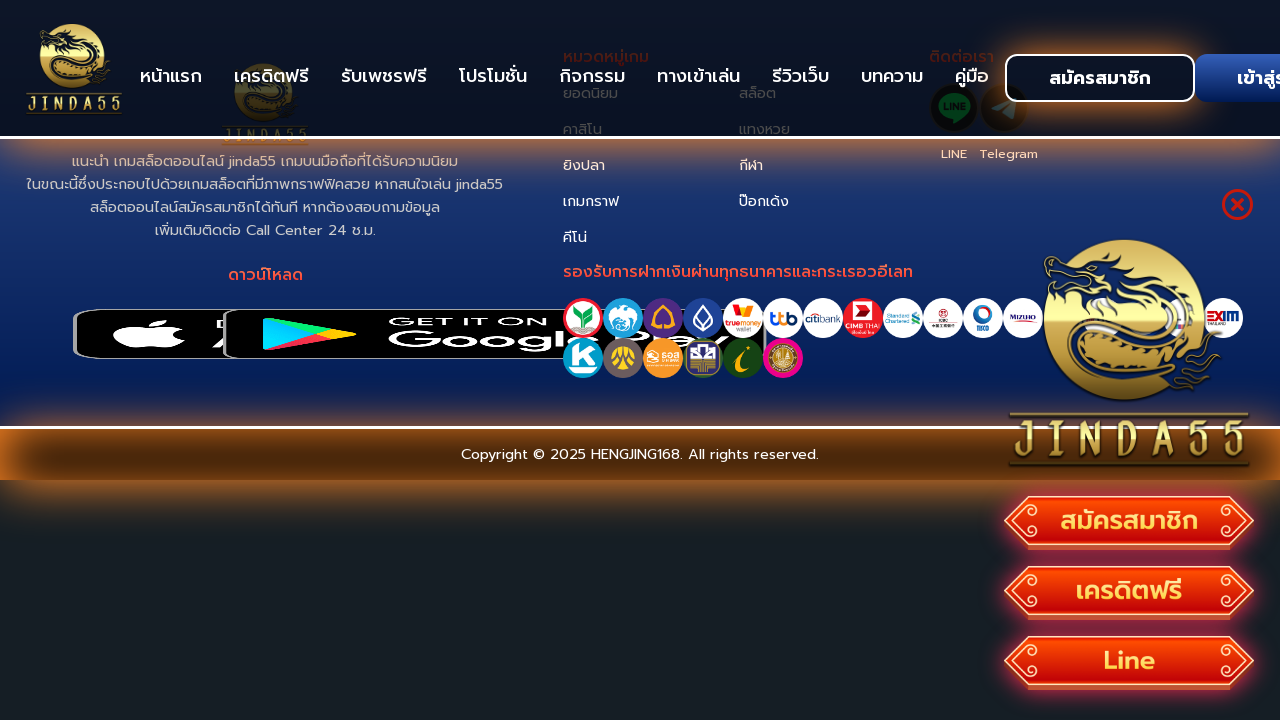

--- FILE ---
content_type: text/html; charset=UTF-8
request_url: https://jin55.xyz/tag/%E0%B9%80%E0%B8%A7%E0%B9%87%E0%B8%9A%E0%B8%AA%E0%B8%A5%E0%B9%87%E0%B8%AD%E0%B8%95-pg-%E0%B8%97%E0%B8%B1%E0%B9%89%E0%B8%87%E0%B8%AB%E0%B8%A1%E0%B8%94/
body_size: 15199
content:
    <!doctype html>
    <html lang="en-US">
 
    <head>
        <meta charset="UTF-8">
<!--         <meta name="viewport" content="width=device-width, initial-scale=1.0, minimum-scale=1.0, maximum-scale=1.0, user-scalable=no"> -->
		<meta name="viewport" content="width=device-width, initial-scale=1.0">
        <link rel="profile" href="https://gmpg.org/xfn/11">
		<meta name="google-site-verification" content="q32GHAZmm5yjKdTK4BhI62JtYJc7o2hW7ikqZ_aSvEE" />
        <meta name='robots' content='noindex, follow' />

	<!-- This site is optimized with the Yoast SEO plugin v26.8 - https://yoast.com/product/yoast-seo-wordpress/ -->
	<title>เว็บสล็อต pg ทั้งหมด Archives - jinda55</title>
	<meta property="og:locale" content="en_US" />
	<meta property="og:type" content="article" />
	<meta property="og:title" content="เว็บสล็อต pg ทั้งหมด Archives - jinda55" />
	<meta property="og:url" content="https://jin55.xyz/tag/เว็บสล็อต-pg-ทั้งหมด/" />
	<meta property="og:site_name" content="jinda55" />
	<meta name="twitter:card" content="summary_large_image" />
	<script type="application/ld+json" class="yoast-schema-graph">{"@context":"https://schema.org","@graph":[{"@type":"CollectionPage","@id":"https://jin55.xyz/tag/%e0%b9%80%e0%b8%a7%e0%b9%87%e0%b8%9a%e0%b8%aa%e0%b8%a5%e0%b9%87%e0%b8%ad%e0%b8%95-pg-%e0%b8%97%e0%b8%b1%e0%b9%89%e0%b8%87%e0%b8%ab%e0%b8%a1%e0%b8%94/","url":"https://jin55.xyz/tag/%e0%b9%80%e0%b8%a7%e0%b9%87%e0%b8%9a%e0%b8%aa%e0%b8%a5%e0%b9%87%e0%b8%ad%e0%b8%95-pg-%e0%b8%97%e0%b8%b1%e0%b9%89%e0%b8%87%e0%b8%ab%e0%b8%a1%e0%b8%94/","name":"เว็บสล็อต pg ทั้งหมด Archives - jinda55","isPartOf":{"@id":"https://jin55.xyz/#website"},"breadcrumb":{"@id":"https://jin55.xyz/tag/%e0%b9%80%e0%b8%a7%e0%b9%87%e0%b8%9a%e0%b8%aa%e0%b8%a5%e0%b9%87%e0%b8%ad%e0%b8%95-pg-%e0%b8%97%e0%b8%b1%e0%b9%89%e0%b8%87%e0%b8%ab%e0%b8%a1%e0%b8%94/#breadcrumb"},"inLanguage":"en-US"},{"@type":"BreadcrumbList","@id":"https://jin55.xyz/tag/%e0%b9%80%e0%b8%a7%e0%b9%87%e0%b8%9a%e0%b8%aa%e0%b8%a5%e0%b9%87%e0%b8%ad%e0%b8%95-pg-%e0%b8%97%e0%b8%b1%e0%b9%89%e0%b8%87%e0%b8%ab%e0%b8%a1%e0%b8%94/#breadcrumb","itemListElement":[{"@type":"ListItem","position":1,"name":"Home","item":"https://jin55.xyz/"},{"@type":"ListItem","position":2,"name":"เว็บสล็อต pg ทั้งหมด"}]},{"@type":"WebSite","@id":"https://jin55.xyz/#website","url":"https://jin55.xyz/","name":"jinda55","description":"jinda55","potentialAction":[{"@type":"SearchAction","target":{"@type":"EntryPoint","urlTemplate":"https://jin55.xyz/?s={search_term_string}"},"query-input":{"@type":"PropertyValueSpecification","valueRequired":true,"valueName":"search_term_string"}}],"inLanguage":"en-US"}]}</script>
	<!-- / Yoast SEO plugin. -->


<link rel='dns-prefetch' href='//code.jquery.com' />
<link rel='dns-prefetch' href='//unpkg.com' />
<link rel="alternate" type="application/rss+xml" title="jinda55 &raquo; Feed" href="https://jin55.xyz/feed/" />
<link rel="alternate" type="application/rss+xml" title="jinda55 &raquo; Comments Feed" href="https://jin55.xyz/comments/feed/" />
<link rel="alternate" type="application/rss+xml" title="jinda55 &raquo; เว็บสล็อต pg ทั้งหมด Tag Feed" href="https://jin55.xyz/tag/%e0%b9%80%e0%b8%a7%e0%b9%87%e0%b8%9a%e0%b8%aa%e0%b8%a5%e0%b9%87%e0%b8%ad%e0%b8%95-pg-%e0%b8%97%e0%b8%b1%e0%b9%89%e0%b8%87%e0%b8%ab%e0%b8%a1%e0%b8%94/feed/" />
<style id='wp-img-auto-sizes-contain-inline-css' type='text/css'>
img:is([sizes=auto i],[sizes^="auto," i]){contain-intrinsic-size:3000px 1500px}
/*# sourceURL=wp-img-auto-sizes-contain-inline-css */
</style>
<link data-minify="1" rel='stylesheet' id='formidable-css' href='https://jin55.xyz/wp-content/cache/background-css/jin55.xyz/wp-content/cache/min/1/wp-content/plugins/formidable/css/formidableforms.css?ver=1769021620&wpr_t=1769060352' type='text/css' media='all' />
<style id='wp-emoji-styles-inline-css' type='text/css'>

	img.wp-smiley, img.emoji {
		display: inline !important;
		border: none !important;
		box-shadow: none !important;
		height: 1em !important;
		width: 1em !important;
		margin: 0 0.07em !important;
		vertical-align: -0.1em !important;
		background: none !important;
		padding: 0 !important;
	}
/*# sourceURL=wp-emoji-styles-inline-css */
</style>
<link rel='stylesheet' id='wp-block-library-css' href='https://jin55.xyz/wp-includes/css/dist/block-library/style.min.css?ver=6.9' type='text/css' media='all' />
<style id='classic-theme-styles-inline-css' type='text/css'>
/*! This file is auto-generated */
.wp-block-button__link{color:#fff;background-color:#32373c;border-radius:9999px;box-shadow:none;text-decoration:none;padding:calc(.667em + 2px) calc(1.333em + 2px);font-size:1.125em}.wp-block-file__button{background:#32373c;color:#fff;text-decoration:none}
/*# sourceURL=/wp-includes/css/classic-themes.min.css */
</style>
<style id='global-styles-inline-css' type='text/css'>
:root{--wp--preset--aspect-ratio--square: 1;--wp--preset--aspect-ratio--4-3: 4/3;--wp--preset--aspect-ratio--3-4: 3/4;--wp--preset--aspect-ratio--3-2: 3/2;--wp--preset--aspect-ratio--2-3: 2/3;--wp--preset--aspect-ratio--16-9: 16/9;--wp--preset--aspect-ratio--9-16: 9/16;--wp--preset--color--black: #000000;--wp--preset--color--cyan-bluish-gray: #abb8c3;--wp--preset--color--white: #ffffff;--wp--preset--color--pale-pink: #f78da7;--wp--preset--color--vivid-red: #cf2e2e;--wp--preset--color--luminous-vivid-orange: #ff6900;--wp--preset--color--luminous-vivid-amber: #fcb900;--wp--preset--color--light-green-cyan: #7bdcb5;--wp--preset--color--vivid-green-cyan: #00d084;--wp--preset--color--pale-cyan-blue: #8ed1fc;--wp--preset--color--vivid-cyan-blue: #0693e3;--wp--preset--color--vivid-purple: #9b51e0;--wp--preset--gradient--vivid-cyan-blue-to-vivid-purple: linear-gradient(135deg,rgb(6,147,227) 0%,rgb(155,81,224) 100%);--wp--preset--gradient--light-green-cyan-to-vivid-green-cyan: linear-gradient(135deg,rgb(122,220,180) 0%,rgb(0,208,130) 100%);--wp--preset--gradient--luminous-vivid-amber-to-luminous-vivid-orange: linear-gradient(135deg,rgb(252,185,0) 0%,rgb(255,105,0) 100%);--wp--preset--gradient--luminous-vivid-orange-to-vivid-red: linear-gradient(135deg,rgb(255,105,0) 0%,rgb(207,46,46) 100%);--wp--preset--gradient--very-light-gray-to-cyan-bluish-gray: linear-gradient(135deg,rgb(238,238,238) 0%,rgb(169,184,195) 100%);--wp--preset--gradient--cool-to-warm-spectrum: linear-gradient(135deg,rgb(74,234,220) 0%,rgb(151,120,209) 20%,rgb(207,42,186) 40%,rgb(238,44,130) 60%,rgb(251,105,98) 80%,rgb(254,248,76) 100%);--wp--preset--gradient--blush-light-purple: linear-gradient(135deg,rgb(255,206,236) 0%,rgb(152,150,240) 100%);--wp--preset--gradient--blush-bordeaux: linear-gradient(135deg,rgb(254,205,165) 0%,rgb(254,45,45) 50%,rgb(107,0,62) 100%);--wp--preset--gradient--luminous-dusk: linear-gradient(135deg,rgb(255,203,112) 0%,rgb(199,81,192) 50%,rgb(65,88,208) 100%);--wp--preset--gradient--pale-ocean: linear-gradient(135deg,rgb(255,245,203) 0%,rgb(182,227,212) 50%,rgb(51,167,181) 100%);--wp--preset--gradient--electric-grass: linear-gradient(135deg,rgb(202,248,128) 0%,rgb(113,206,126) 100%);--wp--preset--gradient--midnight: linear-gradient(135deg,rgb(2,3,129) 0%,rgb(40,116,252) 100%);--wp--preset--font-size--small: 13px;--wp--preset--font-size--medium: 20px;--wp--preset--font-size--large: 36px;--wp--preset--font-size--x-large: 42px;--wp--preset--spacing--20: 0.44rem;--wp--preset--spacing--30: 0.67rem;--wp--preset--spacing--40: 1rem;--wp--preset--spacing--50: 1.5rem;--wp--preset--spacing--60: 2.25rem;--wp--preset--spacing--70: 3.38rem;--wp--preset--spacing--80: 5.06rem;--wp--preset--shadow--natural: 6px 6px 9px rgba(0, 0, 0, 0.2);--wp--preset--shadow--deep: 12px 12px 50px rgba(0, 0, 0, 0.4);--wp--preset--shadow--sharp: 6px 6px 0px rgba(0, 0, 0, 0.2);--wp--preset--shadow--outlined: 6px 6px 0px -3px rgb(255, 255, 255), 6px 6px rgb(0, 0, 0);--wp--preset--shadow--crisp: 6px 6px 0px rgb(0, 0, 0);}:where(.is-layout-flex){gap: 0.5em;}:where(.is-layout-grid){gap: 0.5em;}body .is-layout-flex{display: flex;}.is-layout-flex{flex-wrap: wrap;align-items: center;}.is-layout-flex > :is(*, div){margin: 0;}body .is-layout-grid{display: grid;}.is-layout-grid > :is(*, div){margin: 0;}:where(.wp-block-columns.is-layout-flex){gap: 2em;}:where(.wp-block-columns.is-layout-grid){gap: 2em;}:where(.wp-block-post-template.is-layout-flex){gap: 1.25em;}:where(.wp-block-post-template.is-layout-grid){gap: 1.25em;}.has-black-color{color: var(--wp--preset--color--black) !important;}.has-cyan-bluish-gray-color{color: var(--wp--preset--color--cyan-bluish-gray) !important;}.has-white-color{color: var(--wp--preset--color--white) !important;}.has-pale-pink-color{color: var(--wp--preset--color--pale-pink) !important;}.has-vivid-red-color{color: var(--wp--preset--color--vivid-red) !important;}.has-luminous-vivid-orange-color{color: var(--wp--preset--color--luminous-vivid-orange) !important;}.has-luminous-vivid-amber-color{color: var(--wp--preset--color--luminous-vivid-amber) !important;}.has-light-green-cyan-color{color: var(--wp--preset--color--light-green-cyan) !important;}.has-vivid-green-cyan-color{color: var(--wp--preset--color--vivid-green-cyan) !important;}.has-pale-cyan-blue-color{color: var(--wp--preset--color--pale-cyan-blue) !important;}.has-vivid-cyan-blue-color{color: var(--wp--preset--color--vivid-cyan-blue) !important;}.has-vivid-purple-color{color: var(--wp--preset--color--vivid-purple) !important;}.has-black-background-color{background-color: var(--wp--preset--color--black) !important;}.has-cyan-bluish-gray-background-color{background-color: var(--wp--preset--color--cyan-bluish-gray) !important;}.has-white-background-color{background-color: var(--wp--preset--color--white) !important;}.has-pale-pink-background-color{background-color: var(--wp--preset--color--pale-pink) !important;}.has-vivid-red-background-color{background-color: var(--wp--preset--color--vivid-red) !important;}.has-luminous-vivid-orange-background-color{background-color: var(--wp--preset--color--luminous-vivid-orange) !important;}.has-luminous-vivid-amber-background-color{background-color: var(--wp--preset--color--luminous-vivid-amber) !important;}.has-light-green-cyan-background-color{background-color: var(--wp--preset--color--light-green-cyan) !important;}.has-vivid-green-cyan-background-color{background-color: var(--wp--preset--color--vivid-green-cyan) !important;}.has-pale-cyan-blue-background-color{background-color: var(--wp--preset--color--pale-cyan-blue) !important;}.has-vivid-cyan-blue-background-color{background-color: var(--wp--preset--color--vivid-cyan-blue) !important;}.has-vivid-purple-background-color{background-color: var(--wp--preset--color--vivid-purple) !important;}.has-black-border-color{border-color: var(--wp--preset--color--black) !important;}.has-cyan-bluish-gray-border-color{border-color: var(--wp--preset--color--cyan-bluish-gray) !important;}.has-white-border-color{border-color: var(--wp--preset--color--white) !important;}.has-pale-pink-border-color{border-color: var(--wp--preset--color--pale-pink) !important;}.has-vivid-red-border-color{border-color: var(--wp--preset--color--vivid-red) !important;}.has-luminous-vivid-orange-border-color{border-color: var(--wp--preset--color--luminous-vivid-orange) !important;}.has-luminous-vivid-amber-border-color{border-color: var(--wp--preset--color--luminous-vivid-amber) !important;}.has-light-green-cyan-border-color{border-color: var(--wp--preset--color--light-green-cyan) !important;}.has-vivid-green-cyan-border-color{border-color: var(--wp--preset--color--vivid-green-cyan) !important;}.has-pale-cyan-blue-border-color{border-color: var(--wp--preset--color--pale-cyan-blue) !important;}.has-vivid-cyan-blue-border-color{border-color: var(--wp--preset--color--vivid-cyan-blue) !important;}.has-vivid-purple-border-color{border-color: var(--wp--preset--color--vivid-purple) !important;}.has-vivid-cyan-blue-to-vivid-purple-gradient-background{background: var(--wp--preset--gradient--vivid-cyan-blue-to-vivid-purple) !important;}.has-light-green-cyan-to-vivid-green-cyan-gradient-background{background: var(--wp--preset--gradient--light-green-cyan-to-vivid-green-cyan) !important;}.has-luminous-vivid-amber-to-luminous-vivid-orange-gradient-background{background: var(--wp--preset--gradient--luminous-vivid-amber-to-luminous-vivid-orange) !important;}.has-luminous-vivid-orange-to-vivid-red-gradient-background{background: var(--wp--preset--gradient--luminous-vivid-orange-to-vivid-red) !important;}.has-very-light-gray-to-cyan-bluish-gray-gradient-background{background: var(--wp--preset--gradient--very-light-gray-to-cyan-bluish-gray) !important;}.has-cool-to-warm-spectrum-gradient-background{background: var(--wp--preset--gradient--cool-to-warm-spectrum) !important;}.has-blush-light-purple-gradient-background{background: var(--wp--preset--gradient--blush-light-purple) !important;}.has-blush-bordeaux-gradient-background{background: var(--wp--preset--gradient--blush-bordeaux) !important;}.has-luminous-dusk-gradient-background{background: var(--wp--preset--gradient--luminous-dusk) !important;}.has-pale-ocean-gradient-background{background: var(--wp--preset--gradient--pale-ocean) !important;}.has-electric-grass-gradient-background{background: var(--wp--preset--gradient--electric-grass) !important;}.has-midnight-gradient-background{background: var(--wp--preset--gradient--midnight) !important;}.has-small-font-size{font-size: var(--wp--preset--font-size--small) !important;}.has-medium-font-size{font-size: var(--wp--preset--font-size--medium) !important;}.has-large-font-size{font-size: var(--wp--preset--font-size--large) !important;}.has-x-large-font-size{font-size: var(--wp--preset--font-size--x-large) !important;}
:where(.wp-block-post-template.is-layout-flex){gap: 1.25em;}:where(.wp-block-post-template.is-layout-grid){gap: 1.25em;}
:where(.wp-block-term-template.is-layout-flex){gap: 1.25em;}:where(.wp-block-term-template.is-layout-grid){gap: 1.25em;}
:where(.wp-block-columns.is-layout-flex){gap: 2em;}:where(.wp-block-columns.is-layout-grid){gap: 2em;}
:root :where(.wp-block-pullquote){font-size: 1.5em;line-height: 1.6;}
/*# sourceURL=global-styles-inline-css */
</style>
<link rel='stylesheet' id='gds-style-css' href='https://jin55.xyz/wp-content/themes/ThemeWEB/style.css?ver=6.9' type='text/css' media='all' />
<link data-minify="1" rel='stylesheet' id='main-style-css' href='https://jin55.xyz/wp-content/cache/background-css/jin55.xyz/wp-content/cache/min/1/wp-content/themes/ThemeWEB/assets/css/style.min.css?ver=1769021620&wpr_t=1769060352' type='text/css' media='all' />
<link data-minify="1" rel='stylesheet' id='aos-style-css' href='https://jin55.xyz/wp-content/cache/min/1/aos@2.3.1/dist/aos.css?ver=1769021620' type='text/css' media='all' />
<link data-minify="1" rel='stylesheet' id='swiper-style-css' href='https://jin55.xyz/wp-content/cache/min/1/wp-content/themes/ThemeWEB/assets/vendor/swiper/swiper-bundle.min.css?ver=1769021620' type='text/css' media='all' />
<link data-minify="1" rel='stylesheet' id='wp-pagenavi-css' href='https://jin55.xyz/wp-content/cache/min/1/wp-content/plugins/wp-pagenavi/pagenavi-css.css?ver=1769021620' type='text/css' media='all' />
<script data-minify="1" type="text/javascript" src="https://jin55.xyz/wp-content/cache/min/1/jquery-3.7.1.min.js?ver=1763613247" id=" jquery-js"></script>
<script type="text/javascript" src="https://jin55.xyz/wp-content/themes/ThemeWEB/assets/js/bootstrap.bundle.min.js?ver=6.9" id="bootstrap-js"></script>
<script data-minify="1" type="text/javascript" src="https://jin55.xyz/wp-content/cache/min/1/wp-content/themes/ThemeWEB/assets/js/script.js?ver=1763613247" id="main-script-js"></script>
<script data-minify="1" type="text/javascript" src="https://jin55.xyz/wp-content/cache/min/1/aos@2.3.1/dist/aos.js?ver=1763613247" id=" aos-script-js"></script>
<script type="text/javascript" src="https://jin55.xyz/wp-content/themes/ThemeWEB/assets/vendor/swiper/swiper-bundle.min.js?ver=6.9" id=" swiper-script-js"></script>
<link rel="https://api.w.org/" href="https://jin55.xyz/wp-json/" /><link rel="alternate" title="JSON" type="application/json" href="https://jin55.xyz/wp-json/wp/v2/tags/8" /><link rel="EditURI" type="application/rsd+xml" title="RSD" href="https://jin55.xyz/xmlrpc.php?rsd" />
<meta name="generator" content="WordPress 6.9" />
<script>document.documentElement.className += " js";</script>
<meta name="generator" content="Elementor 3.34.2; features: e_font_icon_svg, additional_custom_breakpoints; settings: css_print_method-external, google_font-enabled, font_display-swap">
			<style>
				.e-con.e-parent:nth-of-type(n+4):not(.e-lazyloaded):not(.e-no-lazyload),
				.e-con.e-parent:nth-of-type(n+4):not(.e-lazyloaded):not(.e-no-lazyload) * {
					background-image: none !important;
				}
				@media screen and (max-height: 1024px) {
					.e-con.e-parent:nth-of-type(n+3):not(.e-lazyloaded):not(.e-no-lazyload),
					.e-con.e-parent:nth-of-type(n+3):not(.e-lazyloaded):not(.e-no-lazyload) * {
						background-image: none !important;
					}
				}
				@media screen and (max-height: 640px) {
					.e-con.e-parent:nth-of-type(n+2):not(.e-lazyloaded):not(.e-no-lazyload),
					.e-con.e-parent:nth-of-type(n+2):not(.e-lazyloaded):not(.e-no-lazyload) * {
						background-image: none !important;
					}
				}
			</style>
			<link rel="icon" href="https://jin55.xyz/wp-content/uploads/2025/11/jinda55-final512x512-150x150.png" sizes="32x32" />
<link rel="icon" href="https://jin55.xyz/wp-content/uploads/2025/11/jinda55-final512x512-300x300.png" sizes="192x192" />
<link rel="apple-touch-icon" href="https://jin55.xyz/wp-content/uploads/2025/11/jinda55-final512x512-300x300.png" />
<meta name="msapplication-TileImage" content="https://jin55.xyz/wp-content/uploads/2025/11/jinda55-final512x512-300x300.png" />
		<!-- Google Tag Manager -->
        <script data-minify="1" src="https://jin55.xyz/wp-content/cache/min/1/npm/swiper@11/swiper-bundle.min.js?ver=1763613247"></script>
        <link data-minify="1" rel="stylesheet" href="https://jin55.xyz/wp-content/cache/min/1/npm/swiper@11/swiper-bundle.min.css?ver=1769021620" />
	<script>
        (function (w, d, s, l, i) {
            w[l] = w[l] || [];
            w[l].push({
                'gtm.start': new Date().getTime(),
                event: 'gtm.js'
            });
            var f = d.getElementsByTagName(s)[0],
                j = d.createElement(s),
                dl = l != 'dataLayer' ? '&l=' + l : '';
            j.async = true;
            j.src =
                'https://www.googletagmanager.com/gtm.js?id=' + i + dl;
            f.parentNode.insertBefore(j, f);
        })(window, document, 'script', 'dataLayer', 'GTM-MDXMFV69');
    </script>
    <!-- End Google Tag Manager -->
    <style id="wpr-lazyload-bg"></style><style id="wpr-lazyload-bg-exclusion"></style>
<noscript>
<style id="wpr-lazyload-bg-nostyle">:root{--wpr-bg-504b149c-1bf2-4152-affa-f5e5c3293152: url('https://jin55.me/wp-content/plugins/formidable/images/ajax_loader.gif');}:root{--wpr-bg-4e8f2138-324f-4c12-b202-53f726730d18: url('https://jin55.me/wp-content/plugins/formidable/images/ajax_loader.gif');}:root{--wpr-bg-2d4f5a2f-02a2-4938-80f2-bf2c0466ddff: url('//jin55.me/wp-content/plugins/formidable-pro/images/intl-tel-input/flags.png?1');}:root{--wpr-bg-9e5e5602-e2c0-4fc4-ab52-f9873d256b01: url('//jin55.me/wp-content/plugins/formidable-pro/images/intl-tel-input/flags@2x.png?1');}:root{--wpr-bg-dfe587a0-8630-4619-94d6-b37aaa63770c: url('//jin55.me/wp-content/plugins/formidable-pro/images/intl-tel-input/globe.png');}:root{--wpr-bg-23964d71-bac8-4dba-9a25-6fef18c01ce2: url('//jin55.me/wp-content/plugins/formidable-pro/images/intl-tel-input/globe@2x.png');}:root{--wpr-bg-24cace26-49f9-464a-93e1-0c050fb47e17: url('../../../../../../../../../../../../themes/ThemeWEB/assets/css/assets/img/banner.png');}:root{--wpr-bg-84259c30-8ea1-4d78-8695-63f73f0a5441: url('../../../../../../../../../../../../themes/ThemeWEB/assets/img/money.png');}</style>
</noscript>
<script type="application/javascript">const rocket_pairs = [{"selector":".frm-loading-img","style":":root{--wpr-bg-504b149c-1bf2-4152-affa-f5e5c3293152: url('https:\/\/jin55.me\/wp-content\/plugins\/formidable\/images\/ajax_loader.gif');}","hash":"504b149c-1bf2-4152-affa-f5e5c3293152"},{"selector":"select.frm_loading_lookup","style":":root{--wpr-bg-4e8f2138-324f-4c12-b202-53f726730d18: url('https:\/\/jin55.me\/wp-content\/plugins\/formidable\/images\/ajax_loader.gif');}","hash":"4e8f2138-324f-4c12-b202-53f726730d18"},{"selector":".with_frm_style .iti__flag","style":":root{--wpr-bg-2d4f5a2f-02a2-4938-80f2-bf2c0466ddff: url('\/\/jin55.me\/wp-content\/plugins\/formidable-pro\/images\/intl-tel-input\/flags.png?1');}","hash":"2d4f5a2f-02a2-4938-80f2-bf2c0466ddff"},{"selector":".with_frm_style .iti__flag","style":":root{--wpr-bg-9e5e5602-e2c0-4fc4-ab52-f9873d256b01: url('\/\/jin55.me\/wp-content\/plugins\/formidable-pro\/images\/intl-tel-input\/flags@2x.png?1');}","hash":"9e5e5602-e2c0-4fc4-ab52-f9873d256b01"},{"selector":".with_frm_style .iti__globe","style":":root{--wpr-bg-dfe587a0-8630-4619-94d6-b37aaa63770c: url('\/\/jin55.me\/wp-content\/plugins\/formidable-pro\/images\/intl-tel-input\/globe.png');}","hash":"dfe587a0-8630-4619-94d6-b37aaa63770c"},{"selector":".with_frm_style .iti__globe","style":":root{--wpr-bg-23964d71-bac8-4dba-9a25-6fef18c01ce2: url('\/\/jin55.me\/wp-content\/plugins\/formidable-pro\/images\/intl-tel-input\/globe@2x.png');}","hash":"23964d71-bac8-4dba-9a25-6fef18c01ce2"},{"selector":".hero-tournament","style":":root{--wpr-bg-24cace26-49f9-464a-93e1-0c050fb47e17: url('..\/..\/..\/..\/..\/..\/..\/..\/..\/..\/..\/..\/themes\/ThemeWEB\/assets\/css\/assets\/img\/banner.png');}","hash":"24cace26-49f9-464a-93e1-0c050fb47e17"},{"selector":".jackpot-section","style":":root{--wpr-bg-84259c30-8ea1-4d78-8695-63f73f0a5441: url('..\/..\/..\/..\/..\/..\/..\/..\/..\/..\/..\/..\/themes\/ThemeWEB\/assets\/img\/money.png');}","hash":"84259c30-8ea1-4d78-8695-63f73f0a5441"}]; const rocket_excluded_pairs = [];</script></head>
	<style>
		.bg-mobile {
  position: fixed;
  inset: 0; /* shorthand แทน top:0; left:0; width:100%; height:100%; */
  z-index: -1;
  pointer-events: none; /* กันไม่ให้บังปุ่ม */
}
.bg-mobile .thumb,
.bg-mobile img {
  width: 100%;
  height: 100%;
  object-fit: cover; /* ขยายเต็มโดยไม่บิดภาพ */
}
		
		.banner-main{
			padding:0 !important;
			margin-top:1rem !important;
		}
		.header-main {
			background: rgba(0, 0, 0, 0.7) !important;
			border-bottom: 3px solid #ffffff !important;
			box-shadow: 4px 4px 50px #ff8724!important;
		}
		@media only screen and (max-width: 1024px), only screen and (max-device-width: 1024px) {
			.header-main {
				background: rgba(0, 0, 0, 0.7) !important;
				border-bottom: 2px solid #ffffff !important;
				box-shadow: 2px 2px 50px #ff8724!important;
			}
		}
		.fixed-top{
			background:none !important;
		}
		.mobile-nav-bar {
			background: rgba(0, 0, 0, 0.7) !important;
		}

		.game-showcase-main .game-section .hengjing-about-wrapper .hengjing-info-box{
			border: 3px solid #ffffff !important;
			box-shadow:4px 4px 50px #ff8724, inset 4px 4px 50px #ff8724 !important;
		}
		.game-showcase-main .game-section .hengjing-about-wrapper .hengjing-main-box{
			border: 3px solid #ffffff !important;
			box-shadow:4px 4px 50px #ff8724, inset 4px 4px 50px #ff8724 !important;
		}
		.articles-section .article-item{
			border: 3px solid #ffffff !important;
			box-shadow:4px 4px 50px #ff8724, inset 4px 4px 50px #ff8724 !important;
		}
		.partner-section .partner-container{
			border: 3px solid #ffffff !important;
			box-shadow:4px 4px 50px #ff8724, inset 4px 4px 50px #ff8724 !important;
		}
		.banner-slider-section .banner-slider-container{
			border: 3px solid #ffffff !important;
			box-shadow:4px 4px 50px #ff8724, inset 4px 4px 50px #ff8724 !important;
		}
		.copy-right{
			border-top: 3px solid #ffffff !important;
			box-shadow:4px 4px 50px #ff8724, inset 4px 4px 50px #ff8724 !important;
		}
		.footer-main{
			background: linear-gradient(180deg, #2e4b89 0%, #001a53 100%) !important;
		}
		.border{
			border:3px solid #ffffff !important;
			box-shadow:4px 4px 50px #ff8724, inset 4px 4px 50px #ff8724 !important;
		}
		.game-showcase-main .game-section .promotion-tabs-container .tab-buttons .tab-btn.active{
			background:linear-gradient(180deg, #3560ba 0%, #001a53 100%) !important;
		}
		.game-showcase-main .game-section .promotion-item .promotion-content .btn-promotion {
			background: linear-gradient(180deg, #3560ba 0%, #001a53 100%) !important;
			color: #fff !important;
		}
		.articles-section .article-item .article-content .article-meta .article-read-more{
			background: linear-gradient(180deg, #3560ba 0%, #001a53 100%) !important;
		}
		.review-form-left{
			border: 2px solid #ffffff !important;
			box-shadow:4px 4px 50px #ff8724, inset 4px 4px 50px #ff8724 !important;
		}
		.reviews-grid .review-border{
			border: 2px solid #ffffff !important;
			box-shadow:4px 4px 50px #ff8724, inset 4px 4px 50px #ff8724 !important;
		}
		.guide-page .guide-item{
			background:linear-gradient(180deg, #7e9dec 0%, #4263a9 100%) !important;
			border: 1px solid #ffffff !important;
			box-shadow:1px 1px 10px #ff8724, inset 1px 1px 10px #ff8724 !important;
		}
		.menu-footer-fixed{
			border-top: 2px solid #ffffff !important;
			box-shadow:1px 1px 40px #ff8724 !important;
			background: rgba(0, 0, 0, 0.7) !important;
		}
		.btn-header .btn.btn-login{
			background:linear-gradient(180deg, #3560ba 0%, #001a53 100%) !important;
			border: none !important;
		}
		.btn-header .btn.btn-register{
			border: 2px solid #ffffff !important;
			box-shadow:1px 1px 40px #ff8724 !important;
		}
	@media only screen and (max-width: 1024px), only screen and (max-device-width: 1024px) {
			.logo-main img {
				height: 50px !important;
				width: auto !important;
				}
	}
		.footer-brand p{
			text-align:center !important;
		}
		.footer-download h6{
			text-align:center !important;
		}
		.footer-main .footer-left-section{
			padding:0px !important;
		}
		.footer-download .download-buttons{
			padding:0px 50px !important;
		}
		@media only screen and (max-width: 1024px), only screen and (max-device-width: 1024px) {
			.footer-download .download-buttons {
				padding: 0 !important;
				gap: 0 !important;
			}
		}
		.jackpot-tablet{
			background:linear-gradient(180deg, #7e9dec 0%, #4263a9 100%) !important;
		}
		.popup-fixed .popup-img{
			display:block !important;
		}
		.popup-fixed .popup-img img{
			width:250px !important;
			height:auto !important;
			margin:0 !important;
		}
		.mobile-menu-overlay .mobile-menu-content .mobile-menu-actions .mobile-menu-btn.mobile-menu-login{
			background:linear-gradient(180deg, #3560ba 0%, #001a53 100%) !important;
			border: none !important;

		}
		.mobile-menu-overlay .mobile-menu-content .mobile-menu-actions .mobile-menu-btn.mobile-menu-register{
			border: 2px solid #ffffff !important;
			box-shadow:1px 1px 40px #ff8724 !important;
		}
		.mobile-menu-overlay .mobile-menu-content .mobile-menu-divider{
			border: 1px solid #ffffff !important;
			box-shadow:4px 4px 50px #ff8724, inset 4px 4px 50px #ff8724 !important;
		}
	</style>
		
		
    <body class="archive tag tag--pg- tag-8 wp-theme-ThemeWEB hfeed elementor-default elementor-kit-4232" style="background:url(https://jin55.xyz/wp-content/uploads/2025/11/bg-jinda55-1920x1080-2.jpg);     background-attachment: fixed;
    background-size: 100% 100%;" >
			 <!-- Google Tag Manager (noscript) -->
    <noscript><iframe src="https://www.googletagmanager.com/ns.html?id=GTM-MDXMFV69" height="0" width="0"
            style="display:none;visibility:hidden"></iframe></noscript>
    <!-- End Google Tag Manager (noscript) -->
		 <div class="bg-mobile">
        <figure class="thumb">
            <img width="1080" height="1920" src="https://jin55.xyz/wp-content/uploads/2025/11/bg-jinda55-1080x1920-2.jpg" alt="background hengjing168">
        </figure>
    </div>
		
	<div class="modal modal-diamond" id="exampleModalCenter" tabindex="-1" role="dialog"
    aria-labelledby="exampleModalCenterTitle" aria-hidden="true">
    <div class="modal-dialog modal-dialog-centered" role="document">
        <div class="modal-content"
            style="background: rgba(0,0,0,0.8);     border: 3px solid #ff8659!important; box-shadow: 1px 1px 12px #f82525, inset 0px 0px 15px #f82525;">
            <div class="modal-header">
                <h4 class="modal-title" id="exampleModalLabel">รับเพชรฟรี</h4>
                <button type="button" class="close" data-dismiss="modal" aria-label="Close">
                    <span class="close" aria-hidden="true"><i class="fas fa-times-circle"></i></span>
                </button>
            </div>
            <div class="modal-body">
                <div class="row-roadmap ">
					<div class="row ">
                    					
                    <div class="col-12 style-modal">
						
                        <div class="post-wrap-item ">
                            <figure class="thumb">
                                <a href="https://jin55.xyz/%e0%b8%81%e0%b8%87%e0%b8%a5%e0%b9%89%e0%b8%ad%e0%b8%a5%e0%b8%b8%e0%b9%89%e0%b8%99%e0%b9%82%e0%b8%8a%e0%b8%84-2/">
                                    <img fetchpriority="high" width="512" height="512" src="https://jin55.xyz/wp-content/uploads/2025/11/กงล้อเงินสด_1040x1040_jinda55.jpg" class="attachment-full size-full wp-post-image" alt="" decoding="async" srcset="https://jin55.xyz/wp-content/uploads/2025/11/กงล้อเงินสด_1040x1040_jinda55.jpg 512w, https://jin55.xyz/wp-content/uploads/2025/11/กงล้อเงินสด_1040x1040_jinda55-300x300.jpg 300w, https://jin55.xyz/wp-content/uploads/2025/11/กงล้อเงินสด_1040x1040_jinda55-150x150.jpg 150w" sizes="(max-width: 512px) 100vw, 512px" />                                </a>
                            </figure>
                            <h4>กงล้อลุ้นโชค</h4>
                            <a href="https://jin55.xyz/%e0%b8%81%e0%b8%87%e0%b8%a5%e0%b9%89%e0%b8%ad%e0%b8%a5%e0%b8%b8%e0%b9%89%e0%b8%99%e0%b9%82%e0%b8%8a%e0%b8%84-2/">
                                <div class="btn btn-readmore-popup"
                                    style="background: linear-gradient(180deg, #ff4731 0%, #e17f70 100%); color:#ffffff;">
                                    ดูเพิ่มเติม
                                </div>
                            </a>
                        </div>
						</div>
                    
                    					</div>
                </div>
            </div>
        </div>
    </div>
</div>
		
		
		
     <div class="nav-mobile-box">
        <div class="mobile-wrap-menu">            
            <ul class="menu-mobile" style="background: linear-gradient(180deg,#ff8659 0%, #f82525 100%);     border-right: 2px solid #ff8659;">                
                    <i class="far fa-times-circle close-mobile-box"></i>                   
                <div class="logo-mobile-box">
                    <a href="https://jin55.xyz/">
                        <figure class="thumb">
                            <img width="512" height="512" src="https://jin55.xyz/wp-content/uploads/2025/11/jinda55-final512x512.png" alt="logo nav-mobile hengjing168">
                        </figure>
                    </a>                   
                </div>
                <li style="border-top: 1px solid #ff8659;"><a href="https://jin55.xyz/">หน้าแรก</a></li>
                <li style="border-top: 1px solid #ff8659;"><a href="https://jin55.xyz/creditfree/">เครดิตฟรี</a></li>			
                <li style="border-top: 1px solid #ff8659;"><a href="https://jin55.xyz/promotion/">โปรโมชั่น</a></li>
                <li style="border-top: 1px solid #ff8659;"><a href="https://jin55.xyz/activity/">กิจกรรม</a></li>
                <li style="border-top: 1px solid #ff8659;"><a href="https://jin55.xyz/%e0%b8%97%e0%b8%b2%e0%b8%87%e0%b9%80%e0%b8%82%e0%b9%89%e0%b8%b2%e0%b8%aa%e0%b8%a5%e0%b9%87%e0%b8%ad%e0%b8%95/">ทางเข้า</a></li>
				<li style="border-top: 1px solid #ff8659;"><a href="https://jin55.xyz/review/">รีวิวเว็บ</a></li>				
                <li style="border-top: 1px solid #ff8659;"> <a href="https://jin55.xyz/category/article" target="_blank">บทความ</a></li>
                <li style="border-top: 1px solid #ff8659;"><a href="https://jin55.xyz/guide/">คู่มือ</a></li>
                <li style="border-top: 1px solid #ff8659;"><a href="https://www.moviehdthai.com/?r=movie&amp;cate=3" target="_blank">ดูหนังฟรี</a></li> 
<!-- 				<li> <a href="https://www.abatech.vip/ " target="_blank">ร่วมธุรกิจกับเรา</a></li> -->
                
            </ul>
        </div>
    </div>

    <div class="popup-fixed text-center">
        <div class="btn-close">
            <i class="far fa-times-circle"></i>
        </div>
        <div class="popup-img">
            <figure class="thumb">
                <img width="512" height="512" src="https://jin55.xyz/wp-content/uploads/2025/11/jinda55-final512x512.png" alt="popup logo hengjing168">
            </figure>
        </div>
        <a href="https://urll.to/iw8wnv" >
            <div class="popup-register"  >
					 <figure class="thumb">
							<img width="704" height="152" src="https://jin55.xyz/wp-content/uploads/2025/11/Group-3023.png" alt="popup register hengjing168">
					</figure>
            </div>
        </a>
       <a  href="https://lin.ee/1tKp1vb" target="_blank">
            <div class="popup-credit">
               <figure class="thumb">
							<img width="704" height="152" src="https://jin55.xyz/wp-content/uploads/2025/11/Group-3024.png" alt="popup credit free hengjing168">
					</figure>
            </div>
        </a>
        <a href="https://lin.ee/iyiLAzY" target="_blank" >
            <div class="popup-line">
                <figure class="thumb">
							<img width="704" height="152" src="https://jin55.xyz/wp-content/uploads/2025/11/Group-3025.png" alt="popup line hengjing168">
					</figure>
            </div>
        </a>
    </div>
    
    <!-- Mobile Popup - Only visible on mobile devices -->
    <div class="popup-mobile text-center">
        <div class="btn-close-mobile">
            <i class="far fa-times-circle"></i>
        </div>
        <div class="popup-img-mobile">
        <a class="menu-footer-item"  href="https://lin.ee/CnvrO7f3"  target="_blank">
                <img width="121" height="120" src="https://jin55.xyz/wp-content/uploads/2025/10/Landing-MT_Line-1.png" alt="menu footer" style="width: 50px;">
                <p>Line</p>
            </a>   
        </div>
    </div>
   
			
    <div class="fixed-top">
        <div class="header-main d-flex align-items-center">
            <!-- โลโก้ซ้าย -->
            <div class="logo-main">
                <a href="https://jin55.xyz/">
                    <figure class="thumb">
                    <img width="512" height="512" src="https://jin55.xyz/wp-content/uploads/2025/11/jinda55-final512x512.png" alt="">
                    </figure>
                </a>
            </div>

            <div class="menu-header-main">
                <ul class="menu-items-header d-flex align-items-center">
                    <li><a href="https://jin55.xyz/">หน้าแรก</a></li>
                    <div class="border-right"></div>
                    <li><a href="https://jin55.xyz/creditfree/">เครดิตฟรี</a></li>
                    <div class="border-right"></div>
                    <li><a href="https://jin55.xyz/diamond/">รับเพชรฟรี</a></li>
                    <div class="border-right"></div>
                    <li><a href="https://jin55.xyz/promotion/">โปรโมชั่น</a></li>
                    <div class="border-right"></div>
                    <li><a href="https://jin55.xyz/activity/">กิจกรรม</a></li>
                    <div class="border-right"></div>
                    <li><a href="https://jin55.xyz/enter/">ทางเข้าเล่น</a></li>
                    <div class="border-right"></div>
                    <li><a href="https://jin55.xyz/review/">รีวิวเว็บ</a></li>
                    <div class="border-right"></div>
                    <li><a href="https://jin55.xyz/category/article" target="_blank">บทความ</a></li>
                    <div class="border-right"></div>
                    <li><a href="https://jin55.xyz/guide/">คู่มือ</a></li>
                    <div class="border-right"></div>
<!--                     <li><a href="https://www.moviehdthai.com/?r=movie&amp;cate=3" target="_blank">ดูหนังฟรี</a></li> -->
                </ul>
            </div>

            <!-- ปุ่มขวา -->
            <div class="btn-header">
                <!-- สมัครสมาชิก -->
                <a href="https://urll.to/iw8wnv">
                    <div class="btn btn-register">
                        <p>สมัครสมาชิก</p>
                    </div>
                </a>
                <!-- เข้าสู่ระบบ -->
                <a href="https://m.jin55.xyz/login/">
                    <div class="btn btn-login">
                        <p>เข้าสู่ระบบ</p>
                    </div>
                </a>
            </div>
        </div>
        
        <!-- Mobile Navigation Bar - อยู่ในกล่องเดียวกับ header -->
        <div class="mobile-nav-bar mobile-only">
            <div class="mobile-nav-container">
                <div class="mobile-nav-item" onclick="toggleMobileMenu()">
                    <div class="mobile-nav-icon">
                        <img width="30" height="24" src="https://jin55.xyz/wp-content/themes/ThemeWEB/assets/img/Layer_1.png" alt="เมนู" class="nav-icon-img">
                    </div>
                    <span class="mobile-nav-text">เมนู</span>
                </div>
                
                                <!-- หมวดหมู่เกม -->
                <div class="mobile-nav-item" onclick="handleMobileGameCategoryClick('game_hot')" data-category="game_hot">
                    <div class="mobile-nav-icon">
                        <img width="75" height="75" src="https://jin55.xyz/wp-content/uploads/2025/09/Landing-MT_gamehot.png" alt="ยอดนิยม" class="nav-icon-img">
                                                <div class="hot-badge">HOT</div>
                                            </div>
                    <span class="mobile-nav-text">ยอดนิยม</span>
                </div>
                                <!-- หมวดหมู่เกม -->
                <div class="mobile-nav-item" onclick="handleMobileGameCategoryClick('slot')" data-category="slot">
                    <div class="mobile-nav-icon">
                        <img width="75" height="75" src="https://jin55.xyz/wp-content/uploads/2025/09/Landing-MT_slot.png" alt="สล็อต" class="nav-icon-img">
                                            </div>
                    <span class="mobile-nav-text">สล็อต</span>
                </div>
                                <!-- หมวดหมู่เกม -->
                <div class="mobile-nav-item" onclick="handleMobileGameCategoryClick('casino')" data-category="casino">
                    <div class="mobile-nav-icon">
                        <img width="75" height="75" src="https://jin55.xyz/wp-content/uploads/2025/09/Landing-MT_casino.png" alt="คาสิโน" class="nav-icon-img">
                                            </div>
                    <span class="mobile-nav-text">คาสิโน</span>
                </div>
                            </div>
        </div>
    </div>
    
    <!-- Mobile Menu Overlay -->
    <div class="mobile-menu-overlay" id="mobileMenuOverlay">
        <div class="mobile-menu-content">
            <div class="mobile-menu-header">
                <button class="mobile-menu-close" onclick="closeMobileMenu()">
                    <span>&times;</span>
                </button>
                <div class="mobile-menu-logo">
				<img width="512" height="512" src="https://jin55.xyz/wp-content/uploads/2025/11/jinda55-final512x512.png" alt="">
                </div>
            </div>
            
            <div class="mobile-menu-actions">
                <a href="https://urll.to/iw8wnv" class="mobile-menu-btn mobile-menu-register">สมัครเลย</a>
                <a data-toggle="modal" data-target="#exampleModalCenter" class="mobile-menu-btn mobile-menu-login">ล็อคอิน</a>
            </div>
            
            <div class="mobile-menu-divider"></div>
            
            <div class="mobile-menu-items">
                <a href="https://jin55.xyz/" class="mobile-menu-item">หน้าแรก</a>
                <a href="https://jin55.xyz/creditfree/" class="mobile-menu-item">เครดิตฟรี</a>
                <a href="https://jin55.xyz/diamond/" class="mobile-menu-item">รับเพชรฟรี</a>
                <a href="https://jin55.xyz/promotion/" class="mobile-menu-item">โปรโมชั่น</a>
                <a href="https://jin55.xyz/activity/" class="mobile-menu-item">กิจกรรม</a>
                <a href="https://jin55.xyz/enter/" class="mobile-menu-item">ทางเข้าเล่น</a>
                <a href="https://jin55.xyz/review/" class="mobile-menu-item">รีวิวเว็บ</a>
                <a href="https://jin55.xyz/category/article" class="mobile-menu-item">บทความ</a>
                <a href="https://jin55.xyz/guide/" class="mobile-menu-item">คู่มือ</a>
<!--                 <a href="https://www.moviehdthai.com/?r=movie&amp;cate=3" target="_blank" class="mobile-menu-item">ดูหนังฟรี</a> -->
            </div>
        </div>
    </div>
	<!--  -->
    <div class="container">
        <div class="post-display">
            <div class="columns">
                            </div>
        </div>
    </div>

    


    <script type="speculationrules">
{"prefetch":[{"source":"document","where":{"and":[{"href_matches":"/*"},{"not":{"href_matches":["/wp-*.php","/wp-admin/*","/wp-content/uploads/*","/wp-content/*","/wp-content/plugins/*","/wp-content/themes/ThemeWEB/*","/*\\?(.+)"]}},{"not":{"selector_matches":"a[rel~=\"nofollow\"]"}},{"not":{"selector_matches":".no-prefetch, .no-prefetch a"}}]},"eagerness":"conservative"}]}
</script>
			<script>
				const lazyloadRunObserver = () => {
					const lazyloadBackgrounds = document.querySelectorAll( `.e-con.e-parent:not(.e-lazyloaded)` );
					const lazyloadBackgroundObserver = new IntersectionObserver( ( entries ) => {
						entries.forEach( ( entry ) => {
							if ( entry.isIntersecting ) {
								let lazyloadBackground = entry.target;
								if( lazyloadBackground ) {
									lazyloadBackground.classList.add( 'e-lazyloaded' );
								}
								lazyloadBackgroundObserver.unobserve( entry.target );
							}
						});
					}, { rootMargin: '200px 0px 200px 0px' } );
					lazyloadBackgrounds.forEach( ( lazyloadBackground ) => {
						lazyloadBackgroundObserver.observe( lazyloadBackground );
					} );
				};
				const events = [
					'DOMContentLoaded',
					'elementor/lazyload/observe',
				];
				events.forEach( ( event ) => {
					document.addEventListener( event, lazyloadRunObserver );
				} );
			</script>
			<script type="text/javascript" id="rocket-browser-checker-js-after">
/* <![CDATA[ */
"use strict";var _createClass=function(){function defineProperties(target,props){for(var i=0;i<props.length;i++){var descriptor=props[i];descriptor.enumerable=descriptor.enumerable||!1,descriptor.configurable=!0,"value"in descriptor&&(descriptor.writable=!0),Object.defineProperty(target,descriptor.key,descriptor)}}return function(Constructor,protoProps,staticProps){return protoProps&&defineProperties(Constructor.prototype,protoProps),staticProps&&defineProperties(Constructor,staticProps),Constructor}}();function _classCallCheck(instance,Constructor){if(!(instance instanceof Constructor))throw new TypeError("Cannot call a class as a function")}var RocketBrowserCompatibilityChecker=function(){function RocketBrowserCompatibilityChecker(options){_classCallCheck(this,RocketBrowserCompatibilityChecker),this.passiveSupported=!1,this._checkPassiveOption(this),this.options=!!this.passiveSupported&&options}return _createClass(RocketBrowserCompatibilityChecker,[{key:"_checkPassiveOption",value:function(self){try{var options={get passive(){return!(self.passiveSupported=!0)}};window.addEventListener("test",null,options),window.removeEventListener("test",null,options)}catch(err){self.passiveSupported=!1}}},{key:"initRequestIdleCallback",value:function(){!1 in window&&(window.requestIdleCallback=function(cb){var start=Date.now();return setTimeout(function(){cb({didTimeout:!1,timeRemaining:function(){return Math.max(0,50-(Date.now()-start))}})},1)}),!1 in window&&(window.cancelIdleCallback=function(id){return clearTimeout(id)})}},{key:"isDataSaverModeOn",value:function(){return"connection"in navigator&&!0===navigator.connection.saveData}},{key:"supportsLinkPrefetch",value:function(){var elem=document.createElement("link");return elem.relList&&elem.relList.supports&&elem.relList.supports("prefetch")&&window.IntersectionObserver&&"isIntersecting"in IntersectionObserverEntry.prototype}},{key:"isSlowConnection",value:function(){return"connection"in navigator&&"effectiveType"in navigator.connection&&("2g"===navigator.connection.effectiveType||"slow-2g"===navigator.connection.effectiveType)}}]),RocketBrowserCompatibilityChecker}();
//# sourceURL=rocket-browser-checker-js-after
/* ]]> */
</script>
<script type="text/javascript" id="rocket-preload-links-js-extra">
/* <![CDATA[ */
var RocketPreloadLinksConfig = {"excludeUris":"/(?:.+/)?feed(?:/(?:.+/?)?)?$|/(?:.+/)?embed/|/(index.php/)?(.*)wp-json(/.*|$)|/refer/|/go/|/recommend/|/recommends/","usesTrailingSlash":"","imageExt":"jpg|jpeg|gif|png|tiff|bmp|webp|avif|pdf|doc|docx|xls|xlsx|php","fileExt":"jpg|jpeg|gif|png|tiff|bmp|webp|avif|pdf|doc|docx|xls|xlsx|php|html|htm","siteUrl":"https://jin55.xyz","onHoverDelay":"100","rateThrottle":"3"};
//# sourceURL=rocket-preload-links-js-extra
/* ]]> */
</script>
<script type="text/javascript" id="rocket-preload-links-js-after">
/* <![CDATA[ */
(function() {
"use strict";var r="function"==typeof Symbol&&"symbol"==typeof Symbol.iterator?function(e){return typeof e}:function(e){return e&&"function"==typeof Symbol&&e.constructor===Symbol&&e!==Symbol.prototype?"symbol":typeof e},e=function(){function i(e,t){for(var n=0;n<t.length;n++){var i=t[n];i.enumerable=i.enumerable||!1,i.configurable=!0,"value"in i&&(i.writable=!0),Object.defineProperty(e,i.key,i)}}return function(e,t,n){return t&&i(e.prototype,t),n&&i(e,n),e}}();function i(e,t){if(!(e instanceof t))throw new TypeError("Cannot call a class as a function")}var t=function(){function n(e,t){i(this,n),this.browser=e,this.config=t,this.options=this.browser.options,this.prefetched=new Set,this.eventTime=null,this.threshold=1111,this.numOnHover=0}return e(n,[{key:"init",value:function(){!this.browser.supportsLinkPrefetch()||this.browser.isDataSaverModeOn()||this.browser.isSlowConnection()||(this.regex={excludeUris:RegExp(this.config.excludeUris,"i"),images:RegExp(".("+this.config.imageExt+")$","i"),fileExt:RegExp(".("+this.config.fileExt+")$","i")},this._initListeners(this))}},{key:"_initListeners",value:function(e){-1<this.config.onHoverDelay&&document.addEventListener("mouseover",e.listener.bind(e),e.listenerOptions),document.addEventListener("mousedown",e.listener.bind(e),e.listenerOptions),document.addEventListener("touchstart",e.listener.bind(e),e.listenerOptions)}},{key:"listener",value:function(e){var t=e.target.closest("a"),n=this._prepareUrl(t);if(null!==n)switch(e.type){case"mousedown":case"touchstart":this._addPrefetchLink(n);break;case"mouseover":this._earlyPrefetch(t,n,"mouseout")}}},{key:"_earlyPrefetch",value:function(t,e,n){var i=this,r=setTimeout(function(){if(r=null,0===i.numOnHover)setTimeout(function(){return i.numOnHover=0},1e3);else if(i.numOnHover>i.config.rateThrottle)return;i.numOnHover++,i._addPrefetchLink(e)},this.config.onHoverDelay);t.addEventListener(n,function e(){t.removeEventListener(n,e,{passive:!0}),null!==r&&(clearTimeout(r),r=null)},{passive:!0})}},{key:"_addPrefetchLink",value:function(i){return this.prefetched.add(i.href),new Promise(function(e,t){var n=document.createElement("link");n.rel="prefetch",n.href=i.href,n.onload=e,n.onerror=t,document.head.appendChild(n)}).catch(function(){})}},{key:"_prepareUrl",value:function(e){if(null===e||"object"!==(void 0===e?"undefined":r(e))||!1 in e||-1===["http:","https:"].indexOf(e.protocol))return null;var t=e.href.substring(0,this.config.siteUrl.length),n=this._getPathname(e.href,t),i={original:e.href,protocol:e.protocol,origin:t,pathname:n,href:t+n};return this._isLinkOk(i)?i:null}},{key:"_getPathname",value:function(e,t){var n=t?e.substring(this.config.siteUrl.length):e;return n.startsWith("/")||(n="/"+n),this._shouldAddTrailingSlash(n)?n+"/":n}},{key:"_shouldAddTrailingSlash",value:function(e){return this.config.usesTrailingSlash&&!e.endsWith("/")&&!this.regex.fileExt.test(e)}},{key:"_isLinkOk",value:function(e){return null!==e&&"object"===(void 0===e?"undefined":r(e))&&(!this.prefetched.has(e.href)&&e.origin===this.config.siteUrl&&-1===e.href.indexOf("?")&&-1===e.href.indexOf("#")&&!this.regex.excludeUris.test(e.href)&&!this.regex.images.test(e.href))}}],[{key:"run",value:function(){"undefined"!=typeof RocketPreloadLinksConfig&&new n(new RocketBrowserCompatibilityChecker({capture:!0,passive:!0}),RocketPreloadLinksConfig).init()}}]),n}();t.run();
}());

//# sourceURL=rocket-preload-links-js-after
/* ]]> */
</script>
<script type="text/javascript" id="rocket_lazyload_css-js-extra">
/* <![CDATA[ */
var rocket_lazyload_css_data = {"threshold":"300"};
//# sourceURL=rocket_lazyload_css-js-extra
/* ]]> */
</script>
<script type="text/javascript" id="rocket_lazyload_css-js-after">
/* <![CDATA[ */
!function o(n,c,a){function s(t,e){if(!c[t]){if(!n[t]){var r="function"==typeof require&&require;if(!e&&r)return r(t,!0);if(u)return u(t,!0);throw(r=new Error("Cannot find module '"+t+"'")).code="MODULE_NOT_FOUND",r}r=c[t]={exports:{}},n[t][0].call(r.exports,function(e){return s(n[t][1][e]||e)},r,r.exports,o,n,c,a)}return c[t].exports}for(var u="function"==typeof require&&require,e=0;e<a.length;e++)s(a[e]);return s}({1:[function(e,t,r){"use strict";!function(){const r="undefined"==typeof rocket_pairs?[]:rocket_pairs,e="undefined"==typeof rocket_excluded_pairs?[]:rocket_excluded_pairs;e.map(t=>{var e=t.selector;const r=document.querySelectorAll(e);r.forEach(e=>{e.setAttribute("data-rocket-lazy-bg-".concat(t.hash),"excluded")})});const o=document.querySelector("#wpr-lazyload-bg");var t=rocket_lazyload_css_data.threshold||300;const n=new IntersectionObserver(e=>{e.forEach(t=>{if(t.isIntersecting){const e=r.filter(e=>t.target.matches(e.selector));e.map(t=>{t&&(o.innerHTML+=t.style,t.elements.forEach(e=>{n.unobserve(e),e.setAttribute("data-rocket-lazy-bg-".concat(t.hash),"loaded")}))})}})},{rootMargin:t+"px"});function c(){0<(0<arguments.length&&void 0!==arguments[0]?arguments[0]:[]).length&&r.forEach(t=>{try{const e=document.querySelectorAll(t.selector);e.forEach(e=>{"loaded"!==e.getAttribute("data-rocket-lazy-bg-".concat(t.hash))&&"excluded"!==e.getAttribute("data-rocket-lazy-bg-".concat(t.hash))&&(n.observe(e),(t.elements||(t.elements=[])).push(e))})}catch(e){console.error(e)}})}c();const a=function(){const o=window.MutationObserver;return function(e,t){if(e&&1===e.nodeType){const r=new o(t);return r.observe(e,{attributes:!0,childList:!0,subtree:!0}),r}}}();t=document.querySelector("body"),a(t,c)}()},{}]},{},[1]);

//# sourceURL=rocket_lazyload_css-js-after
/* ]]> */
</script>
<script data-minify="1" type="text/javascript" src="https://jin55.xyz/wp-content/cache/min/1/wp-content/themes/ThemeWEB/assets/js/navigation.js?ver=1763613247" id="gds-navigation-js"></script>
<script data-minify="1" type="text/javascript" src="https://jin55.xyz/wp-content/cache/min/1/wp-content/themes/ThemeWEB/assets/js/skip-link-focus-fix.js?ver=1763613247" id="gds-skip-link-focus-fix-js"></script>
    <div class="menu-footer-fixed">
        <div class="menu-footer-list">			
            <a class="menu-footer-item"  href="https://m.jin55.xyz/login/"  target="_blank">
                <img width="120" height="120" src="https://jin55.xyz/wp-content/uploads/2025/10/Landing-MT_login-1.png" alt="menu footer" style="width: 50px;">
                <p>เข้าสู่ระบบ</p>
            </a>
            <a class="menu-footer-item" href="https://urll.to/jerra5">
                <img width="121" height="120" src="https://jin55.xyz/wp-content/uploads/2025/10/Landing-MT_register2-1.png" alt="menu footer hengjing168" style="width: 50px;">
                <p>สมัครสมาชิก</p>
            </a>
            <a class="menu-footer-item"  href="https://jin55.xyz/promotion/"  target="_blank">
                <img width="150" height="150" src="https://jin55.xyz/wp-content/uploads/2025/10/Landing-MT_promotion.png" alt="menu footer" style="width: 50px;">
                <p>โปรโมชั่น</p>
            </a>          
        </div>
    </div>

    <footer class="footer-main">
        <div class="container">
            <div class="d-flex justify-content-between align-items-center footer-main-content">
                <!-- คอลัมน์ 1: โลโก้และคำอธิบาย + ดาวน์โหลด (ฝั่งซ้าย) -->
                <div class="footer-left-section flex-shrink-0">
                    <div class="footer-brand text-center mb-4">
                    <img width="512" height="512" src="https://jin55.xyz/wp-content/uploads/2025/11/jinda55-final512x512.png" alt="">
                    <div class="content-footer">                     	
							<p>แนะนำ เกมสล็อตออนไลน์ jinda55 เกมบนมือถือที่ได้รับความนิยม<br />
ในขณะนี้ซึ่งประกอบไปด้วยเกมสล็อตที่มีภาพกราฟฟิคสวย หากสนใจเล่น jinda55 สล็อตออนไลน์สมัครสมาชิกได้ทันที หากต้องสอบถามข้อมูล<br />
เพิ่มเติมติดต่อ Call Center 24 ช.ม.</p>
					
                    </div>
                    </div>
                    
                    <div class="footer-download">
                        <h6>ดาวน์โหลด</h6>
                        <div class="d-flex gap-0 download-buttons">
                            <a href="" target="_blank" class="download-btn download-item d-flex align-items-center p-2">
                                <img width="548" height="160" src="https://jin55.xyz/wp-content/uploads/2025/11/ios.png" alt="download ios">
                            </a>
                            <a href="" target="_blank" class="download-btn download-item d-flex align-items-center p-2">
                                <img width="544" height="160" src="https://jin55.xyz/wp-content/uploads/2025/11/googleplay.png" alt="download android">
                            </a>
                        </div>
                    </div>
                </div>
                
                <!-- ฝั่งขวา: คอลัมน์ 2 และ 3 -->
                <div class="footer-right-section flex-grow-1">
                    <div class="row">
                        <!-- คอลัมน์ 2: หมวดหมู่เกม -->
                        <div class="col-lg-6 col-md-12 mb-4 footer-games">
                            <h6>หมวดหมู่เกม</h6>
                            <div class="games-grid">
                                <a href="/gamepage2?category=game_hot" class="game-item-link" data-category="game_hot" onclick="handleFooterGameClick(event, '/gamepage2?category=game_hot')">ยอดนิยม</a>
                                <a href="/gamepage2?category=slot" class="game-item-link" data-category="slot" onclick="handleFooterGameClick(event, '/gamepage2?category=slot')">สล็อต</a>
                                <a href="/gamepage2?category=casino" class="game-item-link" data-category="casino" onclick="handleFooterGameClick(event, '/gamepage2?category=casino')">คาสิโน</a>
                                <a href="/gamepage2?category=lottery" class="game-item-link" data-category="lottery" onclick="handleFooterGameClick(event, '/gamepage2?category=lottery')">แทงหวย</a>
                                <a href="/gamepage2?category=fish" class="game-item-link" data-category="fish" onclick="handleFooterGameClick(event, '/gamepage2?category=fish')">ยิงปลา</a>
                                <a href="/gamepage2?category=sport" class="game-item-link" data-category="sport" onclick="handleFooterGameClick(event, '/gamepage2?category=sport')">กีฬา</a>
                                <a href="/gamepage2?category=graph" class="game-item-link" data-category="graph" onclick="handleFooterGameClick(event, '/gamepage2?category=graph')">เกมกราฟ</a>
                                <a href="/gamepage2?category=pokdeng" class="game-item-link" data-category="pokdeng" onclick="handleFooterGameClick(event, '/gamepage2?category=pokdeng')">ป๊อกเด้ง</a>
                                <a href="/gamepage2?category=keno" class="game-item-link" data-category="keno" onclick="handleFooterGameClick(event, '/gamepage2?category=keno')">คีโน่</a>
                            </div>
                        </div>
                        
                        <!-- คอลัมน์ 3: ติดต่อเรา -->
                        <div class="col-lg-6 col-md-12 mb-4 footer-contact">
                            <h6>ติดต่อเรา</h6>
                            <div class="d-flex gap-3">
                                <div class="text-center">
                                    <div class="contact-icon line-icon">
                                    <img width="33" height="31" src="https://jin55.xyz/wp-content/themes/ThemeWEB/assets/img/Logo (2).png" alt="Line">
                                    </div>
                                    <small>LINE</small>
                                </div>
                                <div class="text-center">
                                    <div class="contact-icon telegram-icon">
                                    <img width="27" height="21" src="https://jin55.xyz/wp-content/themes/ThemeWEB/assets/img/Logo (1).png" alt="Telegran">
                                    </div>
                                    <small>Telegram</small>
                                </div>
                            </div>
                        </div>
                    </div>
                    
                    <!-- ส่วน Game Providers อยู่ใต้ column 2 และ 3 -->
                    <div class="game-providers">
                        <h6>รองรับการฝากเงินผ่านทุกธนาคารและกระเรอวอีเลท</h6>
                        <div class="d-flex flex-wrap justify-content-start">
                            <div class="provider-icon">
                            <img width="128" height="128" src="https://jin55.xyz/wp-content/themes/ThemeWEB/assets/img/k_bank.png" alt="Bank1">
                            </div>
                            <div class="provider-icon">
                            <img width="128" height="128" src="https://jin55.xyz/wp-content/themes/ThemeWEB/assets/img/ktb_bank.png" alt="Bank1">
                            </div>
                            <div class="provider-icon">
                            <img width="128" height="128" src="https://jin55.xyz/wp-content/themes/ThemeWEB/assets/img/Bank_Round (1).png" alt="Bank1">
                            </div>
                            <div class="provider-icon">
                            <img width="128" height="128" src="https://jin55.xyz/wp-content/themes/ThemeWEB/assets/img/Bank_Round (2).png" alt="Bank1">
                            </div>
                            <div class="provider-icon">
                            <img width="128" height="128" src="https://jin55.xyz/wp-content/themes/ThemeWEB/assets/img/Bank_Round (3).png" alt="Bank1">
                            </div>
                            <div class="provider-icon">
                            <img width="128" height="128" src="https://jin55.xyz/wp-content/themes/ThemeWEB/assets/img/Bank_Round (4).png" alt="Bank1">
                            </div>
                            <div class="provider-icon">
                            <img width="128" height="128" src="https://jin55.xyz/wp-content/themes/ThemeWEB/assets/img/Bank_Round (5).png" alt="Bank1">
                            </div>
                            <div class="provider-icon">
                            <img width="128" height="128" src="https://jin55.xyz/wp-content/themes/ThemeWEB/assets/img/Bank_Round (6).png" alt="Bank1">
                            </div>
                            <div class="provider-icon">
                            <img width="128" height="128" src="https://jin55.xyz/wp-content/themes/ThemeWEB/assets/img/Bank_Round (7).png" alt="Bank1">
                            </div>
                            <div class="provider-icon">
                            <img width="128" height="128" src="https://jin55.xyz/wp-content/themes/ThemeWEB/assets/img/Bank_Round (8).png" alt="Bank1">
                            </div>
                            <div class="provider-icon">
                            <img width="128" height="128" src="https://jin55.xyz/wp-content/themes/ThemeWEB/assets/img/Bank_Round (9).png" alt="Bank1">
                            </div>
                            <div class="provider-icon">
                            <img width="128" height="128" src="https://jin55.xyz/wp-content/themes/ThemeWEB/assets/img/Bank_Round (10).png" alt="Bank1">
                            </div>
                            <div class="provider-icon">
                            <img width="128" height="128" src="https://jin55.xyz/wp-content/themes/ThemeWEB/assets/img/Bank_Round (11).png" alt="Bank1">
                            </div>
                            <div class="provider-icon">
                            <img width="128" height="128" src="https://jin55.xyz/wp-content/themes/ThemeWEB/assets/img/Bank_Round (12).png" alt="Bank1">
                            </div>
                            <div class="provider-icon">
                            <img width="128" height="128" src="https://jin55.xyz/wp-content/themes/ThemeWEB/assets/img/Bank_Round (13).png" alt="Bank1">
                            </div>
                            <div class="provider-icon">
                            <img width="128" height="128" src="https://jin55.xyz/wp-content/themes/ThemeWEB/assets/img/Bank_Round (14).png" alt="Bank1">
                            </div>
                            <div class="provider-icon">
                            <img width="128" height="128" src="https://jin55.xyz/wp-content/themes/ThemeWEB/assets/img/Bank_Round (15).png" alt="Bank1">
                            </div>
                            <div class="provider-icon">
                            <img width="128" height="128" src="https://jin55.xyz/wp-content/themes/ThemeWEB/assets/img/Bank_Round (16).png" alt="Bank1">
                            </div>
                            <div class="provider-icon">
                            <img width="128" height="128" src="https://jin55.xyz/wp-content/themes/ThemeWEB/assets/img/Bank_Round (17).png" alt="Bank1">
                            </div>
                            <div class="provider-icon">
                            <img width="128" height="128" src="https://jin55.xyz/wp-content/themes/ThemeWEB/assets/img/Bank_Round (18).png" alt="Bank1">
                            </div>
                            <div class="provider-icon">
                            <img width="128" height="128" src="https://jin55.xyz/wp-content/themes/ThemeWEB/assets/img/Bank_Round (19).png" alt="Bank1">
                            </div>
                            <div class="provider-icon">
                            <img width="128" height="128" src="https://jin55.xyz/wp-content/themes/ThemeWEB/assets/img/Bank_Round (20).png" alt="Bank1">
                            </div>
                            <div class="provider-icon">
                            <img width="128" height="128" src="https://jin55.xyz/wp-content/themes/ThemeWEB/assets/img/Bank_Round (21).png" alt="Bank1">
                            </div>
                        </div>
                    </div>
                </div>
            </div>
        </div>
    </footer>

    <div class="copy-right text-center">
        <p>Copyright © 2025 HENGJING168. All rights reserved.</p>
    </div>

<style>

</style>

<script>
// Responsive Download Section Handler
function handleDownloadSectionResponsive() {
    const downloadSection = document.querySelector('.footer-left-section .footer-download');
    const rightSection = document.querySelector('.footer-right-section .row');
    const leftSection = document.querySelector('.footer-left-section');
    
    if (!downloadSection || !rightSection || !leftSection) return;
    
    function moveDownloadSection() {
        if (window.innerWidth <= 768) {
            // Mobile: ย้าย download section ไป right section
            if (downloadSection.parentElement === leftSection) {
                rightSection.appendChild(downloadSection);
            }
        } else {
            // Desktop: ย้าย download section กลับไป left section
            if (downloadSection.parentElement === rightSection) {
                leftSection.appendChild(downloadSection);
            }
        }
    }
    
    // เรียกใช้เมื่อโหลดหน้า
    moveDownloadSection();
    
    // เรียกใช้เมื่อขนาดหน้าจอเปลี่ยน
    window.addEventListener('resize', moveDownloadSection);
}

// เรียกใช้เมื่อ DOM โหลดเสร็จ
document.addEventListener('DOMContentLoaded', handleDownloadSectionResponsive);

// Handle footer game category clicks (similar to menu-game-item)
function handleFooterGameClick(event, gamePageUrl) {
  // Check if it's mobile screen (768px or less)
  if (window.innerWidth <= 768) {
    // Prevent default link behavior on mobile
    event.preventDefault();
    
    // Get category from the clicked element
    const clickedElement = event.currentTarget;
    const category = clickedElement.getAttribute('data-category');
    
    // Open modal with specific category (use the same function from script.js)
    if (typeof window.openGameProviderModal === 'function') {
      window.openGameProviderModal(category);
    } else {
      // Fallback: redirect to game page if modal function not available
      window.location.href = gamePageUrl;
    }
  } else {
    // On desktop, let the link work normally (go to game page)
    // No need to prevent default, let the link navigate normally
    return true;
  }
}

// Function to redirect to game page with specific category
function redirectToGamePage(category) {
    const baseUrl = window.location.origin;
    const currentPath = window.location.pathname;
    
    // ถ้าอยู่ในหน้า game อยู่แล้ว ให้ filter แทน
    if (currentPath.includes('/game')) {
        filterGameCategory(category);
    } else {
        // ไปหน้า game พร้อม parameter
        window.location.href = baseUrl + '/game?category=' + category;
    }
}

// Function to filter game category (สำหรับใช้ในหน้า game)
function filterGameCategory(category) {
    // ซ่อนทุก category ก่อน
    const allCategories = document.querySelectorAll('.category-games');
    allCategories.forEach(cat => {
        cat.classList.add('d-none');
    });
    
    // แสดงเฉพาะ category ที่เลือก
    const selectedCategory = document.querySelector(`[data-category="${category}"]`);
    if (selectedCategory) {
        selectedCategory.classList.remove('d-none');
    }
    
    // อัปเดต active tab ถ้ามี
    const tabs = document.querySelectorAll('.category-tab');
    tabs.forEach(tab => {
        tab.classList.remove('active');
        if (tab.dataset.category === category) {
            tab.classList.add('active');
        }
    });
}

document.querySelectorAll(".filters .item").forEach(function (tab, index) {
  tab.addEventListener("click", function () {
    const filters = document.querySelectorAll(".filters .item");
    const tabs = document.querySelectorAll(".tabs__list .tab");

    filters.forEach(function (tab) {
      tab.classList.remove("active");
    });
    this.classList.add("active");

    tabs.forEach(function (tabContent) {
      tabContent.classList.remove("active");
    });
    tabs[index].classList.add("active");
  });
});

	
	$( document ).ready(function() {
     console.log( "ready!" );
	  $("video").prop("autoplay",true);
	  $("video").prop("muted",true);
});
	
	jQuery(document).ready(function($) {
	 var swiper = new Swiper(".mySwiper1", {
    slidesPerView: 1,
    spaceBetween: 10,
	loop: true,
    pagination: {
      el: ".swiper-pagination1",
      clickable: true,
    },   
  });
		});  
</script>

    <script defer src="https://static.cloudflareinsights.com/beacon.min.js/vcd15cbe7772f49c399c6a5babf22c1241717689176015" integrity="sha512-ZpsOmlRQV6y907TI0dKBHq9Md29nnaEIPlkf84rnaERnq6zvWvPUqr2ft8M1aS28oN72PdrCzSjY4U6VaAw1EQ==" data-cf-beacon='{"version":"2024.11.0","token":"4c7b2a97aaac4e0da3f055384dffd7af","r":1,"server_timing":{"name":{"cfCacheStatus":true,"cfEdge":true,"cfExtPri":true,"cfL4":true,"cfOrigin":true,"cfSpeedBrain":true},"location_startswith":null}}' crossorigin="anonymous"></script>
</body>

    </html>
<!-- This website is like a Rocket, isn't it? Performance optimized by WP Rocket. Learn more: https://wp-rocket.me -->

--- FILE ---
content_type: text/css; charset=utf-8
request_url: https://jin55.xyz/wp-content/cache/background-css/jin55.xyz/wp-content/cache/min/1/wp-content/themes/ThemeWEB/assets/css/style.min.css?ver=1769021620&wpr_t=1769060352
body_size: 58091
content:
@import url(https://fonts.googleapis.com/css2?family=Prompt:wght@200;300;400;500;600;700;900&display=swap);@charset "UTF-8";
/*!
 * Bootstrap v4.1.0 (https://getbootstrap.com/)
 * Copyright 2011-2018 The Bootstrap Authors
 * Copyright 2011-2018 Twitter, Inc.
 * Licensed under MIT (https://github.com/twbs/bootstrap/blob/master/LICENSE)
 */:root{--blue:#007bff;--indigo:#6610f2;--purple:#6f42c1;--pink:#e83e8c;--red:#dc3545;--orange:#fd7e14;--yellow:#ffc107;--green:#28a745;--teal:#20c997;--cyan:#17a2b8;--white:#fff;--gray:#6c757d;--gray-dark:#343a40;--primary:#007bff;--secondary:#6c757d;--success:#28a745;--info:#17a2b8;--warning:#ffc107;--danger:#dc3545;--light:#f8f9fa;--dark:#343a40;--breakpoint-xs:0;--breakpoint-sm:576px;--breakpoint-md:768px;--breakpoint-lg:992px;--breakpoint-xl:1200px;--font-family-sans-serif:-apple-system,BlinkMacSystemFont,"Segoe UI",Roboto,"Helvetica Neue",Arial,sans-serif,"Apple Color Emoji","Segoe UI Emoji","Segoe UI Symbol";--font-family-monospace:SFMono-Regular,Menlo,Monaco,Consolas,"Liberation Mono","Courier New",monospace}*,::after,::before{box-sizing:border-box}html{font-family:sans-serif;line-height:1.15;-webkit-text-size-adjust:100%;-ms-text-size-adjust:100%;-ms-overflow-style:scrollbar;-webkit-tap-highlight-color:transparent}@-ms-viewport{width:device-width}article,aside,dialog,figcaption,figure,footer,header,hgroup,main,nav,section{display:block}body{margin:0;font-family:-apple-system,BlinkMacSystemFont,"Segoe UI",Roboto,"Helvetica Neue",Arial,sans-serif,"Apple Color Emoji","Segoe UI Emoji","Segoe UI Symbol";font-size:1rem;font-weight:400;line-height:1.5;color:#212529;text-align:left;background-color:#fff}[tabindex="-1"]:focus{outline:0!important}hr{box-sizing:content-box;height:0;overflow:visible}h1,h2,h3,h4,h5,h6{margin-top:0;margin-bottom:.5rem}p{margin-top:0;margin-bottom:1rem}abbr[data-original-title],abbr[title]{text-decoration:underline;-webkit-text-decoration:underline dotted;text-decoration:underline dotted;cursor:help;border-bottom:0}address{margin-bottom:1rem;font-style:normal;line-height:inherit}dl,ol,ul{margin-top:0;margin-bottom:1rem}ol ol,ol ul,ul ol,ul ul{margin-bottom:0}dt{font-weight:700}dd{margin-bottom:.5rem;margin-left:0}blockquote{margin:0 0 1rem}dfn{font-style:italic}b,strong{font-weight:bolder}small{font-size:80%}sub,sup{position:relative;font-size:75%;line-height:0;vertical-align:baseline}sub{bottom:-.25em}sup{top:-.5em}a{color:#007bff;text-decoration:none;background-color:transparent;-webkit-text-decoration-skip:objects}a:hover{color:#0056b3;text-decoration:underline}a:not([href]):not([tabindex]){color:inherit;text-decoration:none}a:not([href]):not([tabindex]):focus,a:not([href]):not([tabindex]):hover{color:inherit;text-decoration:none}a:not([href]):not([tabindex]):focus{outline:0}code,kbd,pre,samp{font-family:monospace,monospace;font-size:1em}pre{margin-top:0;margin-bottom:1rem;overflow:auto;-ms-overflow-style:scrollbar}figure{margin:0 0 1rem}img{vertical-align:middle;border-style:none}svg:not(:root){overflow:hidden}table{border-collapse:collapse}caption{padding-top:.75rem;padding-bottom:.75rem;color:#6c757d;text-align:left;caption-side:bottom}th{text-align:inherit}label{display:inline-block;margin-bottom:.5rem}button{border-radius:0}button:focus{outline:1px dotted;outline:5px auto -webkit-focus-ring-color}button,input,optgroup,select,textarea{margin:0;font-family:inherit;font-size:inherit;line-height:inherit}button,input{overflow:visible}button,select{text-transform:none}[type=reset],[type=submit],button,html [type=button]{-webkit-appearance:button}[type=button]::-moz-focus-inner,[type=reset]::-moz-focus-inner,[type=submit]::-moz-focus-inner,button::-moz-focus-inner{padding:0;border-style:none}input[type=checkbox],input[type=radio]{box-sizing:border-box;padding:0}input[type=date],input[type=datetime-local],input[type=month],input[type=time]{-webkit-appearance:listbox}textarea{overflow:auto;resize:vertical}fieldset{min-width:0;padding:0;margin:0;border:0}legend{display:block;width:100%;max-width:100%;padding:0;margin-bottom:.5rem;font-size:1.5rem;line-height:inherit;color:inherit;white-space:normal}progress{vertical-align:baseline}[type=number]::-webkit-inner-spin-button,[type=number]::-webkit-outer-spin-button{height:auto}[type=search]{outline-offset:-2px;-webkit-appearance:none}[type=search]::-webkit-search-cancel-button,[type=search]::-webkit-search-decoration{-webkit-appearance:none}::-webkit-file-upload-button{font:inherit;-webkit-appearance:button}output{display:inline-block}summary{display:list-item;cursor:pointer}template{display:none}[hidden]{display:none!important}.h1,.h2,.h3,.h4,.h5,.h6,h1,h2,h3,h4,h5,h6{margin-bottom:.5rem;font-family:inherit;font-weight:500;line-height:1.2;color:inherit}.h1,h1{font-size:2.5rem}.h2,h2{font-size:2rem}.h3,h3{font-size:1.75rem}.h4,h4{font-size:1.5rem}.h5,h5{font-size:1.25rem}.h6,h6{font-size:1rem}.lead{font-size:1.25rem;font-weight:300}.display-1{font-size:6rem;font-weight:300;line-height:1.2}.display-2{font-size:5.5rem;font-weight:300;line-height:1.2}.display-3{font-size:4.5rem;font-weight:300;line-height:1.2}.display-4{font-size:3.5rem;font-weight:300;line-height:1.2}hr{margin-top:1rem;margin-bottom:1rem;border:0;border-top:1px solid rgba(0,0,0,.1)}.small,small{font-size:80%;font-weight:400}.mark,mark{padding:.2em;background-color:#fcf8e3}.list-unstyled{padding-left:0;list-style:none}.list-inline{padding-left:0;list-style:none}.list-inline-item{display:inline-block}.list-inline-item:not(:last-child){margin-right:.5rem}.initialism{font-size:90%;text-transform:uppercase}.blockquote{margin-bottom:1rem;font-size:1.25rem}.blockquote-footer{display:block;font-size:80%;color:#6c757d}.blockquote-footer::before{content:"\2014 \00A0"}.img-fluid{max-width:100%;height:auto}.img-thumbnail{padding:.25rem;background-color:#fff;border:1px solid #dee2e6;border-radius:.25rem;max-width:100%;height:auto}.figure{display:inline-block}.figure-img{margin-bottom:.5rem;line-height:1}.figure-caption{font-size:90%;color:#6c757d}code,kbd,pre,samp{font-family:SFMono-Regular,Menlo,Monaco,Consolas,"Liberation Mono","Courier New",monospace}code{font-size:87.5%;color:#e83e8c;word-break:break-word}a>code{color:inherit}kbd{padding:.2rem .4rem;font-size:87.5%;color:#fff;background-color:#212529;border-radius:.2rem}kbd kbd{padding:0;font-size:100%;font-weight:700}pre{display:block;font-size:87.5%;color:#212529}pre code{font-size:inherit;color:inherit;word-break:normal}.pre-scrollable{max-height:340px;overflow-y:scroll}.container{width:100%;padding-right:15px;padding-left:15px;margin-right:auto;margin-left:auto}@media (min-width:576px){.container{max-width:540px}}@media (min-width:768px){.container{max-width:720px}}@media (min-width:992px){.container{max-width:960px}}@media (min-width:1200px){.container{max-width:1140px}}.container-fluid{width:100%;padding-right:15px;padding-left:15px;margin-right:auto;margin-left:auto}.row{display:-ms-flexbox;display:flex;-ms-flex-wrap:wrap;flex-wrap:wrap;margin-right:-15px;margin-left:-15px}.no-gutters{margin-right:0;margin-left:0}.no-gutters>.col,.no-gutters>[class*=col-]{padding-right:0;padding-left:0}.col,.col-1,.col-10,.col-11,.col-12,.col-2,.col-3,.col-4,.col-5,.col-6,.col-7,.col-8,.col-9,.col-auto,.col-lg,.col-lg-1,.col-lg-10,.col-lg-11,.col-lg-12,.col-lg-2,.col-lg-3,.col-lg-4,.col-lg-5,.col-lg-6,.col-lg-7,.col-lg-8,.col-lg-9,.col-lg-auto,.col-md,.col-md-1,.col-md-10,.col-md-11,.col-md-12,.col-md-2,.col-md-3,.col-md-4,.col-md-5,.col-md-6,.col-md-7,.col-md-8,.col-md-9,.col-md-auto,.col-sm,.col-sm-1,.col-sm-10,.col-sm-11,.col-sm-12,.col-sm-2,.col-sm-3,.col-sm-4,.col-sm-5,.col-sm-6,.col-sm-7,.col-sm-8,.col-sm-9,.col-sm-auto,.col-xl,.col-xl-1,.col-xl-10,.col-xl-11,.col-xl-12,.col-xl-2,.col-xl-3,.col-xl-4,.col-xl-5,.col-xl-6,.col-xl-7,.col-xl-8,.col-xl-9,.col-xl-auto{position:relative;width:100%;min-height:1px;padding-right:15px;padding-left:15px}.col{-ms-flex-preferred-size:0;flex-basis:0%;-ms-flex-positive:1;flex-grow:1;max-width:100%}.col-auto{-ms-flex:0 0 auto;flex:0 0 auto;width:auto;max-width:none}.col-1{-ms-flex:0 0 8.333333%;flex:0 0 8.333333%;max-width:8.333333%}.col-2{-ms-flex:0 0 16.666667%;flex:0 0 16.666667%;max-width:16.666667%}.col-3{-ms-flex:0 0 25%;flex:0 0 25%;max-width:25%}.col-4{-ms-flex:0 0 33.333333%;flex:0 0 33.333333%;max-width:33.333333%}.col-5{-ms-flex:0 0 41.666667%;flex:0 0 41.666667%;max-width:41.666667%}.col-6{-ms-flex:0 0 50%;flex:0 0 50%;max-width:50%}.col-7{-ms-flex:0 0 58.333333%;flex:0 0 58.333333%;max-width:58.333333%}.col-8{-ms-flex:0 0 66.666667%;flex:0 0 66.666667%;max-width:66.666667%}.col-9{-ms-flex:0 0 75%;flex:0 0 75%;max-width:75%}.col-10{-ms-flex:0 0 83.333333%;flex:0 0 83.333333%;max-width:83.333333%}.col-11{-ms-flex:0 0 91.666667%;flex:0 0 91.666667%;max-width:91.666667%}.col-12{-ms-flex:0 0 100%;flex:0 0 100%;max-width:100%}.order-first{-ms-flex-order:-1;order:-1}.order-last{-ms-flex-order:13;order:13}.order-0{-ms-flex-order:0;order:0}.order-1{-ms-flex-order:1;order:1}.order-2{-ms-flex-order:2;order:2}.order-3{-ms-flex-order:3;order:3}.order-4{-ms-flex-order:4;order:4}.order-5{-ms-flex-order:5;order:5}.order-6{-ms-flex-order:6;order:6}.order-7{-ms-flex-order:7;order:7}.order-8{-ms-flex-order:8;order:8}.order-9{-ms-flex-order:9;order:9}.order-10{-ms-flex-order:10;order:10}.order-11{-ms-flex-order:11;order:11}.order-12{-ms-flex-order:12;order:12}.offset-1{margin-left:8.333333%}.offset-2{margin-left:16.666667%}.offset-3{margin-left:25%}.offset-4{margin-left:33.333333%}.offset-5{margin-left:41.666667%}.offset-6{margin-left:50%}.offset-7{margin-left:58.333333%}.offset-8{margin-left:66.666667%}.offset-9{margin-left:75%}.offset-10{margin-left:83.333333%}.offset-11{margin-left:91.666667%}@media (min-width:576px){.col-sm{-ms-flex-preferred-size:0;flex-basis:0%;-ms-flex-positive:1;flex-grow:1;max-width:100%}.col-sm-auto{-ms-flex:0 0 auto;flex:0 0 auto;width:auto;max-width:none}.col-sm-1{-ms-flex:0 0 8.333333%;flex:0 0 8.333333%;max-width:8.333333%}.col-sm-2{-ms-flex:0 0 16.666667%;flex:0 0 16.666667%;max-width:16.666667%}.col-sm-3{-ms-flex:0 0 25%;flex:0 0 25%;max-width:25%}.col-sm-4{-ms-flex:0 0 33.333333%;flex:0 0 33.333333%;max-width:33.333333%}.col-sm-5{-ms-flex:0 0 41.666667%;flex:0 0 41.666667%;max-width:41.666667%}.col-sm-6{-ms-flex:0 0 50%;flex:0 0 50%;max-width:50%}.col-sm-7{-ms-flex:0 0 58.333333%;flex:0 0 58.333333%;max-width:58.333333%}.col-sm-8{-ms-flex:0 0 66.666667%;flex:0 0 66.666667%;max-width:66.666667%}.col-sm-9{-ms-flex:0 0 75%;flex:0 0 75%;max-width:75%}.col-sm-10{-ms-flex:0 0 83.333333%;flex:0 0 83.333333%;max-width:83.333333%}.col-sm-11{-ms-flex:0 0 91.666667%;flex:0 0 91.666667%;max-width:91.666667%}.col-sm-12{-ms-flex:0 0 100%;flex:0 0 100%;max-width:100%}.order-sm-first{-ms-flex-order:-1;order:-1}.order-sm-last{-ms-flex-order:13;order:13}.order-sm-0{-ms-flex-order:0;order:0}.order-sm-1{-ms-flex-order:1;order:1}.order-sm-2{-ms-flex-order:2;order:2}.order-sm-3{-ms-flex-order:3;order:3}.order-sm-4{-ms-flex-order:4;order:4}.order-sm-5{-ms-flex-order:5;order:5}.order-sm-6{-ms-flex-order:6;order:6}.order-sm-7{-ms-flex-order:7;order:7}.order-sm-8{-ms-flex-order:8;order:8}.order-sm-9{-ms-flex-order:9;order:9}.order-sm-10{-ms-flex-order:10;order:10}.order-sm-11{-ms-flex-order:11;order:11}.order-sm-12{-ms-flex-order:12;order:12}.offset-sm-0{margin-left:0}.offset-sm-1{margin-left:8.333333%}.offset-sm-2{margin-left:16.666667%}.offset-sm-3{margin-left:25%}.offset-sm-4{margin-left:33.333333%}.offset-sm-5{margin-left:41.666667%}.offset-sm-6{margin-left:50%}.offset-sm-7{margin-left:58.333333%}.offset-sm-8{margin-left:66.666667%}.offset-sm-9{margin-left:75%}.offset-sm-10{margin-left:83.333333%}.offset-sm-11{margin-left:91.666667%}}@media (min-width:768px){.col-md{-ms-flex-preferred-size:0;flex-basis:0%;-ms-flex-positive:1;flex-grow:1;max-width:100%}.col-md-auto{-ms-flex:0 0 auto;flex:0 0 auto;width:auto;max-width:none}.col-md-1{-ms-flex:0 0 8.333333%;flex:0 0 8.333333%;max-width:8.333333%}.col-md-2{-ms-flex:0 0 16.666667%;flex:0 0 16.666667%;max-width:16.666667%}.col-md-3{-ms-flex:0 0 25%;flex:0 0 25%;max-width:25%}.col-md-4{-ms-flex:0 0 33.333333%;flex:0 0 33.333333%;max-width:33.333333%}.col-md-5{-ms-flex:0 0 41.666667%;flex:0 0 41.666667%;max-width:41.666667%}.col-md-6{-ms-flex:0 0 50%;flex:0 0 50%;max-width:50%}.col-md-7{-ms-flex:0 0 58.333333%;flex:0 0 58.333333%;max-width:58.333333%}.col-md-8{-ms-flex:0 0 66.666667%;flex:0 0 66.666667%;max-width:66.666667%}.col-md-9{-ms-flex:0 0 75%;flex:0 0 75%;max-width:75%}.col-md-10{-ms-flex:0 0 83.333333%;flex:0 0 83.333333%;max-width:83.333333%}.col-md-11{-ms-flex:0 0 91.666667%;flex:0 0 91.666667%;max-width:91.666667%}.col-md-12{-ms-flex:0 0 100%;flex:0 0 100%;max-width:100%}.order-md-first{-ms-flex-order:-1;order:-1}.order-md-last{-ms-flex-order:13;order:13}.order-md-0{-ms-flex-order:0;order:0}.order-md-1{-ms-flex-order:1;order:1}.order-md-2{-ms-flex-order:2;order:2}.order-md-3{-ms-flex-order:3;order:3}.order-md-4{-ms-flex-order:4;order:4}.order-md-5{-ms-flex-order:5;order:5}.order-md-6{-ms-flex-order:6;order:6}.order-md-7{-ms-flex-order:7;order:7}.order-md-8{-ms-flex-order:8;order:8}.order-md-9{-ms-flex-order:9;order:9}.order-md-10{-ms-flex-order:10;order:10}.order-md-11{-ms-flex-order:11;order:11}.order-md-12{-ms-flex-order:12;order:12}.offset-md-0{margin-left:0}.offset-md-1{margin-left:8.333333%}.offset-md-2{margin-left:16.666667%}.offset-md-3{margin-left:25%}.offset-md-4{margin-left:33.333333%}.offset-md-5{margin-left:41.666667%}.offset-md-6{margin-left:50%}.offset-md-7{margin-left:58.333333%}.offset-md-8{margin-left:66.666667%}.offset-md-9{margin-left:75%}.offset-md-10{margin-left:83.333333%}.offset-md-11{margin-left:91.666667%}}@media (min-width:992px){.col-lg{-ms-flex-preferred-size:0;flex-basis:0%;-ms-flex-positive:1;flex-grow:1;max-width:100%}.col-lg-auto{-ms-flex:0 0 auto;flex:0 0 auto;width:auto;max-width:none}.col-lg-1{-ms-flex:0 0 8.333333%;flex:0 0 8.333333%;max-width:8.333333%}.col-lg-2{-ms-flex:0 0 16.666667%;flex:0 0 16.666667%;max-width:16.666667%}.col-lg-3{-ms-flex:0 0 25%;flex:0 0 25%;max-width:25%}.col-lg-4{-ms-flex:0 0 33.333333%;flex:0 0 33.333333%;max-width:33.333333%}.col-lg-5{-ms-flex:0 0 41.666667%;flex:0 0 41.666667%;max-width:41.666667%}.col-lg-6{-ms-flex:0 0 50%;flex:0 0 50%;max-width:50%}.col-lg-7{-ms-flex:0 0 58.333333%;flex:0 0 58.333333%;max-width:58.333333%}.col-lg-8{-ms-flex:0 0 66.666667%;flex:0 0 66.666667%;max-width:66.666667%}.col-lg-9{-ms-flex:0 0 75%;flex:0 0 75%;max-width:75%}.col-lg-10{-ms-flex:0 0 83.333333%;flex:0 0 83.333333%;max-width:83.333333%}.col-lg-11{-ms-flex:0 0 91.666667%;flex:0 0 91.666667%;max-width:91.666667%}.col-lg-12{-ms-flex:0 0 100%;flex:0 0 100%;max-width:100%}.order-lg-first{-ms-flex-order:-1;order:-1}.order-lg-last{-ms-flex-order:13;order:13}.order-lg-0{-ms-flex-order:0;order:0}.order-lg-1{-ms-flex-order:1;order:1}.order-lg-2{-ms-flex-order:2;order:2}.order-lg-3{-ms-flex-order:3;order:3}.order-lg-4{-ms-flex-order:4;order:4}.order-lg-5{-ms-flex-order:5;order:5}.order-lg-6{-ms-flex-order:6;order:6}.order-lg-7{-ms-flex-order:7;order:7}.order-lg-8{-ms-flex-order:8;order:8}.order-lg-9{-ms-flex-order:9;order:9}.order-lg-10{-ms-flex-order:10;order:10}.order-lg-11{-ms-flex-order:11;order:11}.order-lg-12{-ms-flex-order:12;order:12}.offset-lg-0{margin-left:0}.offset-lg-1{margin-left:8.333333%}.offset-lg-2{margin-left:16.666667%}.offset-lg-3{margin-left:25%}.offset-lg-4{margin-left:33.333333%}.offset-lg-5{margin-left:41.666667%}.offset-lg-6{margin-left:50%}.offset-lg-7{margin-left:58.333333%}.offset-lg-8{margin-left:66.666667%}.offset-lg-9{margin-left:75%}.offset-lg-10{margin-left:83.333333%}.offset-lg-11{margin-left:91.666667%}}@media (min-width:1200px){.col-xl{-ms-flex-preferred-size:0;flex-basis:0%;-ms-flex-positive:1;flex-grow:1;max-width:100%}.col-xl-auto{-ms-flex:0 0 auto;flex:0 0 auto;width:auto;max-width:none}.col-xl-1{-ms-flex:0 0 8.333333%;flex:0 0 8.333333%;max-width:8.333333%}.col-xl-2{-ms-flex:0 0 16.666667%;flex:0 0 16.666667%;max-width:16.666667%}.col-xl-3{-ms-flex:0 0 25%;flex:0 0 25%;max-width:25%}.col-xl-4{-ms-flex:0 0 33.333333%;flex:0 0 33.333333%;max-width:33.333333%}.col-xl-5{-ms-flex:0 0 41.666667%;flex:0 0 41.666667%;max-width:41.666667%}.col-xl-6{-ms-flex:0 0 50%;flex:0 0 50%;max-width:50%}.col-xl-7{-ms-flex:0 0 58.333333%;flex:0 0 58.333333%;max-width:58.333333%}.col-xl-8{-ms-flex:0 0 66.666667%;flex:0 0 66.666667%;max-width:66.666667%}.col-xl-9{-ms-flex:0 0 75%;flex:0 0 75%;max-width:75%}.col-xl-10{-ms-flex:0 0 83.333333%;flex:0 0 83.333333%;max-width:83.333333%}.col-xl-11{-ms-flex:0 0 91.666667%;flex:0 0 91.666667%;max-width:91.666667%}.col-xl-12{-ms-flex:0 0 100%;flex:0 0 100%;max-width:100%}.order-xl-first{-ms-flex-order:-1;order:-1}.order-xl-last{-ms-flex-order:13;order:13}.order-xl-0{-ms-flex-order:0;order:0}.order-xl-1{-ms-flex-order:1;order:1}.order-xl-2{-ms-flex-order:2;order:2}.order-xl-3{-ms-flex-order:3;order:3}.order-xl-4{-ms-flex-order:4;order:4}.order-xl-5{-ms-flex-order:5;order:5}.order-xl-6{-ms-flex-order:6;order:6}.order-xl-7{-ms-flex-order:7;order:7}.order-xl-8{-ms-flex-order:8;order:8}.order-xl-9{-ms-flex-order:9;order:9}.order-xl-10{-ms-flex-order:10;order:10}.order-xl-11{-ms-flex-order:11;order:11}.order-xl-12{-ms-flex-order:12;order:12}.offset-xl-0{margin-left:0}.offset-xl-1{margin-left:8.333333%}.offset-xl-2{margin-left:16.666667%}.offset-xl-3{margin-left:25%}.offset-xl-4{margin-left:33.333333%}.offset-xl-5{margin-left:41.666667%}.offset-xl-6{margin-left:50%}.offset-xl-7{margin-left:58.333333%}.offset-xl-8{margin-left:66.666667%}.offset-xl-9{margin-left:75%}.offset-xl-10{margin-left:83.333333%}.offset-xl-11{margin-left:91.666667%}}.table{width:100%;max-width:100%;margin-bottom:1rem;background-color:transparent}.table td,.table th{padding:.75rem;vertical-align:top;border-top:1px solid #dee2e6}.table thead th{vertical-align:bottom;border-bottom:2px solid #dee2e6}.table tbody+tbody{border-top:2px solid #dee2e6}.table .table{background-color:#fff}.table-sm td,.table-sm th{padding:.3rem}.table-bordered{border:1px solid #dee2e6}.table-bordered td,.table-bordered th{border:1px solid #dee2e6}.table-bordered thead td,.table-bordered thead th{border-bottom-width:2px}.table-borderless tbody+tbody,.table-borderless td,.table-borderless th,.table-borderless thead th{border:0}.table-striped tbody tr:nth-of-type(odd){background-color:rgba(0,0,0,.05)}.table-hover tbody tr:hover{background-color:rgba(0,0,0,.075)}.table-primary,.table-primary>td,.table-primary>th{background-color:#b8daff}.table-hover .table-primary:hover{background-color:#9fcdff}.table-hover .table-primary:hover>td,.table-hover .table-primary:hover>th{background-color:#9fcdff}.table-secondary,.table-secondary>td,.table-secondary>th{background-color:#d6d8db}.table-hover .table-secondary:hover{background-color:#c8cbcf}.table-hover .table-secondary:hover>td,.table-hover .table-secondary:hover>th{background-color:#c8cbcf}.table-success,.table-success>td,.table-success>th{background-color:#c3e6cb}.table-hover .table-success:hover{background-color:#b1dfbb}.table-hover .table-success:hover>td,.table-hover .table-success:hover>th{background-color:#b1dfbb}.table-info,.table-info>td,.table-info>th{background-color:#bee5eb}.table-hover .table-info:hover{background-color:#abdde5}.table-hover .table-info:hover>td,.table-hover .table-info:hover>th{background-color:#abdde5}.table-warning,.table-warning>td,.table-warning>th{background-color:#ffeeba}.table-hover .table-warning:hover{background-color:#ffe8a1}.table-hover .table-warning:hover>td,.table-hover .table-warning:hover>th{background-color:#ffe8a1}.table-danger,.table-danger>td,.table-danger>th{background-color:#f5c6cb}.table-hover .table-danger:hover{background-color:#f1b0b7}.table-hover .table-danger:hover>td,.table-hover .table-danger:hover>th{background-color:#f1b0b7}.table-light,.table-light>td,.table-light>th{background-color:#fdfdfe}.table-hover .table-light:hover{background-color:#ececf6}.table-hover .table-light:hover>td,.table-hover .table-light:hover>th{background-color:#ececf6}.table-dark,.table-dark>td,.table-dark>th{background-color:#c6c8ca}.table-hover .table-dark:hover{background-color:#b9bbbe}.table-hover .table-dark:hover>td,.table-hover .table-dark:hover>th{background-color:#b9bbbe}.table-active,.table-active>td,.table-active>th{background-color:rgba(0,0,0,.075)}.table-hover .table-active:hover{background-color:rgba(0,0,0,.075)}.table-hover .table-active:hover>td,.table-hover .table-active:hover>th{background-color:rgba(0,0,0,.075)}.table .thead-dark th{color:#fff;background-color:#212529;border-color:#32383e}.table .thead-light th{color:#495057;background-color:#e9ecef;border-color:#dee2e6}.table-dark{color:#fff;background-color:#212529}.table-dark td,.table-dark th,.table-dark thead th{border-color:#32383e}.table-dark.table-bordered{border:0}.table-dark.table-striped tbody tr:nth-of-type(odd){background-color:rgba(255,255,255,.05)}.table-dark.table-hover tbody tr:hover{background-color:rgba(255,255,255,.075)}@media (max-width:575.98px){.table-responsive-sm{display:block;width:100%;overflow-x:auto;-webkit-overflow-scrolling:touch;-ms-overflow-style:-ms-autohiding-scrollbar}.table-responsive-sm>.table-bordered{border:0}}@media (max-width:767.98px){.table-responsive-md{display:block;width:100%;overflow-x:auto;-webkit-overflow-scrolling:touch;-ms-overflow-style:-ms-autohiding-scrollbar}.table-responsive-md>.table-bordered{border:0}}@media (max-width:991.98px){.table-responsive-lg{display:block;width:100%;overflow-x:auto;-webkit-overflow-scrolling:touch;-ms-overflow-style:-ms-autohiding-scrollbar}.table-responsive-lg>.table-bordered{border:0}}@media (max-width:1199.98px){.table-responsive-xl{display:block;width:100%;overflow-x:auto;-webkit-overflow-scrolling:touch;-ms-overflow-style:-ms-autohiding-scrollbar}.table-responsive-xl>.table-bordered{border:0}}.table-responsive{display:block;width:100%;overflow-x:auto;-webkit-overflow-scrolling:touch;-ms-overflow-style:-ms-autohiding-scrollbar}.table-responsive>.table-bordered{border:0}.form-control{display:block;width:100%;padding:.375rem .75rem;font-size:1rem;line-height:1.5;color:#495057;background-color:#fff;background-clip:padding-box;border:1px solid #ced4da;border-radius:.25rem;transition:border-color .15s ease-in-out,box-shadow .15s ease-in-out}@media screen and (prefers-reduced-motion:reduce){.form-control{transition:none}}.form-control::-ms-expand{background-color:transparent;border:0}.form-control:focus{color:#495057;background-color:#fff;border-color:#80bdff;outline:0;box-shadow:0 0 0 .2rem rgba(0,123,255,.25)}.form-control::-webkit-input-placeholder{color:#6c757d;opacity:1}.form-control::-moz-placeholder{color:#6c757d;opacity:1}.form-control:-ms-input-placeholder{color:#6c757d;opacity:1}.form-control::-ms-input-placeholder{color:#6c757d;opacity:1}.form-control::placeholder{color:#6c757d;opacity:1}.form-control:disabled,.form-control[readonly]{background-color:#e9ecef;opacity:1}select.form-control:not([size]):not([multiple]){height:calc(2.25rem + 2px)}select.form-control:focus::-ms-value{color:#495057;background-color:#fff}.form-control-file,.form-control-range{display:block;width:100%}.col-form-label{padding-top:calc(.375rem + 1px);padding-bottom:calc(.375rem + 1px);margin-bottom:0;font-size:inherit;line-height:1.5}.col-form-label-lg{padding-top:calc(.5rem + 1px);padding-bottom:calc(.5rem + 1px);font-size:1.25rem;line-height:1.5}.col-form-label-sm{padding-top:calc(.25rem + 1px);padding-bottom:calc(.25rem + 1px);font-size:.875rem;line-height:1.5}.form-control-plaintext{display:block;width:100%;padding-top:.375rem;padding-bottom:.375rem;margin-bottom:0;line-height:1.5;color:#212529;background-color:transparent;border:solid transparent;border-width:1px 0}.form-control-plaintext.form-control-lg,.form-control-plaintext.form-control-sm,.input-group-lg>.form-control-plaintext.form-control,.input-group-lg>.input-group-append>.form-control-plaintext.btn,.input-group-lg>.input-group-append>.form-control-plaintext.input-group-text,.input-group-lg>.input-group-prepend>.form-control-plaintext.btn,.input-group-lg>.input-group-prepend>.form-control-plaintext.input-group-text,.input-group-sm>.form-control-plaintext.form-control,.input-group-sm>.input-group-append>.form-control-plaintext.btn,.input-group-sm>.input-group-append>.form-control-plaintext.input-group-text,.input-group-sm>.input-group-prepend>.form-control-plaintext.btn,.input-group-sm>.input-group-prepend>.form-control-plaintext.input-group-text{padding-right:0;padding-left:0}.form-control-sm,.input-group-sm>.form-control,.input-group-sm>.input-group-append>.btn,.input-group-sm>.input-group-append>.input-group-text,.input-group-sm>.input-group-prepend>.btn,.input-group-sm>.input-group-prepend>.input-group-text{padding:.25rem .5rem;font-size:.875rem;line-height:1.5;border-radius:.2rem}.input-group-sm>.input-group-append>select.btn:not([size]):not([multiple]),.input-group-sm>.input-group-append>select.input-group-text:not([size]):not([multiple]),.input-group-sm>.input-group-prepend>select.btn:not([size]):not([multiple]),.input-group-sm>.input-group-prepend>select.input-group-text:not([size]):not([multiple]),.input-group-sm>select.form-control:not([size]):not([multiple]),select.form-control-sm:not([size]):not([multiple]){height:calc(1.8125rem + 2px)}.form-control-lg,.input-group-lg>.form-control,.input-group-lg>.input-group-append>.btn,.input-group-lg>.input-group-append>.input-group-text,.input-group-lg>.input-group-prepend>.btn,.input-group-lg>.input-group-prepend>.input-group-text{padding:.5rem 1rem;font-size:1.25rem;line-height:1.5;border-radius:.3rem}.input-group-lg>.input-group-append>select.btn:not([size]):not([multiple]),.input-group-lg>.input-group-append>select.input-group-text:not([size]):not([multiple]),.input-group-lg>.input-group-prepend>select.btn:not([size]):not([multiple]),.input-group-lg>.input-group-prepend>select.input-group-text:not([size]):not([multiple]),.input-group-lg>select.form-control:not([size]):not([multiple]),select.form-control-lg:not([size]):not([multiple]){height:calc(2.875rem + 2px)}.form-group{margin-bottom:1rem}.form-text{display:block;margin-top:.25rem}.form-row{display:-ms-flexbox;display:flex;-ms-flex-wrap:wrap;flex-wrap:wrap;margin-right:-5px;margin-left:-5px}.form-row>.col,.form-row>[class*=col-]{padding-right:5px;padding-left:5px}.form-check{position:relative;display:block;padding-left:1.25rem}.form-check-input{position:absolute;margin-top:.3rem;margin-left:-1.25rem}.form-check-input:disabled~.form-check-label{color:#6c757d}.form-check-label{margin-bottom:0}.form-check-inline{display:-ms-inline-flexbox;display:inline-flex;-ms-flex-align:center;align-items:center;padding-left:0;margin-right:.75rem}.form-check-inline .form-check-input{position:static;margin-top:0;margin-right:.3125rem;margin-left:0}.valid-feedback{display:none;width:100%;margin-top:.25rem;font-size:80%;color:#28a745}.valid-tooltip{position:absolute;top:100%;z-index:5;display:none;max-width:100%;padding:.5rem;margin-top:.1rem;font-size:.875rem;line-height:1;color:#fff;background-color:rgba(40,167,69,.8);border-radius:.2rem}.custom-select.is-valid,.form-control.is-valid,.was-validated .custom-select:valid,.was-validated .form-control:valid{border-color:#28a745}.custom-select.is-valid:focus,.form-control.is-valid:focus,.was-validated .custom-select:valid:focus,.was-validated .form-control:valid:focus{border-color:#28a745;box-shadow:0 0 0 .2rem rgba(40,167,69,.25)}.custom-select.is-valid~.valid-feedback,.custom-select.is-valid~.valid-tooltip,.form-control.is-valid~.valid-feedback,.form-control.is-valid~.valid-tooltip,.was-validated .custom-select:valid~.valid-feedback,.was-validated .custom-select:valid~.valid-tooltip,.was-validated .form-control:valid~.valid-feedback,.was-validated .form-control:valid~.valid-tooltip{display:block}.form-check-input.is-valid~.form-check-label,.was-validated .form-check-input:valid~.form-check-label{color:#28a745}.form-check-input.is-valid~.valid-feedback,.form-check-input.is-valid~.valid-tooltip,.was-validated .form-check-input:valid~.valid-feedback,.was-validated .form-check-input:valid~.valid-tooltip{display:block}.custom-control-input.is-valid~.custom-control-label,.was-validated .custom-control-input:valid~.custom-control-label{color:#28a745}.custom-control-input.is-valid~.custom-control-label::before,.was-validated .custom-control-input:valid~.custom-control-label::before{background-color:#71dd8a}.custom-control-input.is-valid~.valid-feedback,.custom-control-input.is-valid~.valid-tooltip,.was-validated .custom-control-input:valid~.valid-feedback,.was-validated .custom-control-input:valid~.valid-tooltip{display:block}.custom-control-input.is-valid:checked~.custom-control-label::before,.was-validated .custom-control-input:valid:checked~.custom-control-label::before{background-color:#34ce57}.custom-control-input.is-valid:focus~.custom-control-label::before,.was-validated .custom-control-input:valid:focus~.custom-control-label::before{box-shadow:0 0 0 1px #fff,0 0 0 .2rem rgba(40,167,69,.25)}.custom-file-input.is-valid~.custom-file-label,.was-validated .custom-file-input:valid~.custom-file-label{border-color:#28a745}.custom-file-input.is-valid~.custom-file-label::before,.was-validated .custom-file-input:valid~.custom-file-label::before{border-color:inherit}.custom-file-input.is-valid~.valid-feedback,.custom-file-input.is-valid~.valid-tooltip,.was-validated .custom-file-input:valid~.valid-feedback,.was-validated .custom-file-input:valid~.valid-tooltip{display:block}.custom-file-input.is-valid:focus~.custom-file-label,.was-validated .custom-file-input:valid:focus~.custom-file-label{box-shadow:0 0 0 .2rem rgba(40,167,69,.25)}.invalid-feedback{display:none;width:100%;margin-top:.25rem;font-size:80%;color:#dc3545}.invalid-tooltip{position:absolute;top:100%;z-index:5;display:none;max-width:100%;padding:.5rem;margin-top:.1rem;font-size:.875rem;line-height:1;color:#fff;background-color:rgba(220,53,69,.8);border-radius:.2rem}.custom-select.is-invalid,.form-control.is-invalid,.was-validated .custom-select:invalid,.was-validated .form-control:invalid{border-color:#dc3545}.custom-select.is-invalid:focus,.form-control.is-invalid:focus,.was-validated .custom-select:invalid:focus,.was-validated .form-control:invalid:focus{border-color:#dc3545;box-shadow:0 0 0 .2rem rgba(220,53,69,.25)}.custom-select.is-invalid~.invalid-feedback,.custom-select.is-invalid~.invalid-tooltip,.form-control.is-invalid~.invalid-feedback,.form-control.is-invalid~.invalid-tooltip,.was-validated .custom-select:invalid~.invalid-feedback,.was-validated .custom-select:invalid~.invalid-tooltip,.was-validated .form-control:invalid~.invalid-feedback,.was-validated .form-control:invalid~.invalid-tooltip{display:block}.form-check-input.is-invalid~.form-check-label,.was-validated .form-check-input:invalid~.form-check-label{color:#dc3545}.form-check-input.is-invalid~.invalid-feedback,.form-check-input.is-invalid~.invalid-tooltip,.was-validated .form-check-input:invalid~.invalid-feedback,.was-validated .form-check-input:invalid~.invalid-tooltip{display:block}.custom-control-input.is-invalid~.custom-control-label,.was-validated .custom-control-input:invalid~.custom-control-label{color:#dc3545}.custom-control-input.is-invalid~.custom-control-label::before,.was-validated .custom-control-input:invalid~.custom-control-label::before{background-color:#efa2a9}.custom-control-input.is-invalid~.invalid-feedback,.custom-control-input.is-invalid~.invalid-tooltip,.was-validated .custom-control-input:invalid~.invalid-feedback,.was-validated .custom-control-input:invalid~.invalid-tooltip{display:block}.custom-control-input.is-invalid:checked~.custom-control-label::before,.was-validated .custom-control-input:invalid:checked~.custom-control-label::before{background-color:#e4606d}.custom-control-input.is-invalid:focus~.custom-control-label::before,.was-validated .custom-control-input:invalid:focus~.custom-control-label::before{box-shadow:0 0 0 1px #fff,0 0 0 .2rem rgba(220,53,69,.25)}.custom-file-input.is-invalid~.custom-file-label,.was-validated .custom-file-input:invalid~.custom-file-label{border-color:#dc3545}.custom-file-input.is-invalid~.custom-file-label::before,.was-validated .custom-file-input:invalid~.custom-file-label::before{border-color:inherit}.custom-file-input.is-invalid~.invalid-feedback,.custom-file-input.is-invalid~.invalid-tooltip,.was-validated .custom-file-input:invalid~.invalid-feedback,.was-validated .custom-file-input:invalid~.invalid-tooltip{display:block}.custom-file-input.is-invalid:focus~.custom-file-label,.was-validated .custom-file-input:invalid:focus~.custom-file-label{box-shadow:0 0 0 .2rem rgba(220,53,69,.25)}.form-inline{display:-ms-flexbox;display:flex;-ms-flex-flow:row wrap;flex-flow:row wrap;-ms-flex-align:center;align-items:center}.form-inline .form-check{width:100%}@media (min-width:576px){.form-inline label{display:-ms-flexbox;display:flex;-ms-flex-align:center;align-items:center;-ms-flex-pack:center;justify-content:center;margin-bottom:0}.form-inline .form-group{display:-ms-flexbox;display:flex;-ms-flex:0 0 auto;flex:0 0 auto;-ms-flex-flow:row wrap;flex-flow:row wrap;-ms-flex-align:center;align-items:center;margin-bottom:0}.form-inline .form-control{display:inline-block;width:auto;vertical-align:middle}.form-inline .form-control-plaintext{display:inline-block}.form-inline .custom-select,.form-inline .input-group{width:auto}.form-inline .form-check{display:-ms-flexbox;display:flex;-ms-flex-align:center;align-items:center;-ms-flex-pack:center;justify-content:center;width:auto;padding-left:0}.form-inline .form-check-input{position:relative;margin-top:0;margin-right:.25rem;margin-left:0}.form-inline .custom-control{-ms-flex-align:center;align-items:center;-ms-flex-pack:center;justify-content:center}.form-inline .custom-control-label{margin-bottom:0}}.btn{display:inline-block;font-weight:400;text-align:center;white-space:nowrap;vertical-align:middle;-webkit-user-select:none;-moz-user-select:none;-ms-user-select:none;user-select:none;border:1px solid transparent;padding:.375rem .75rem;font-size:1rem;line-height:1.5;border-radius:.25rem;transition:color .15s ease-in-out,background-color .15s ease-in-out,border-color .15s ease-in-out,box-shadow .15s ease-in-out}@media screen and (prefers-reduced-motion:reduce){.btn{transition:none}}.btn:focus,.btn:hover{text-decoration:none}.btn.focus,.btn:focus{outline:0;box-shadow:0 0 0 .2rem rgba(0,123,255,.25)}.btn.disabled,.btn:disabled{opacity:.65}.btn:not(:disabled):not(.disabled){cursor:pointer}.btn:not(:disabled):not(.disabled).active,.btn:not(:disabled):not(.disabled):active{background-image:none}a.btn.disabled,fieldset:disabled a.btn{pointer-events:none}.btn-primary{color:#fff;background-color:#007bff;border-color:#007bff}.btn-primary:hover{color:#fff;background-color:#0069d9;border-color:#0062cc}.btn-primary.focus,.btn-primary:focus{box-shadow:0 0 0 .2rem rgba(0,123,255,.5)}.btn-primary.disabled,.btn-primary:disabled{color:#fff;background-color:#007bff;border-color:#007bff}.btn-primary:not(:disabled):not(.disabled).active,.btn-primary:not(:disabled):not(.disabled):active,.show>.btn-primary.dropdown-toggle{color:#fff;background-color:#0062cc;border-color:#005cbf}.btn-primary:not(:disabled):not(.disabled).active:focus,.btn-primary:not(:disabled):not(.disabled):active:focus,.show>.btn-primary.dropdown-toggle:focus{box-shadow:0 0 0 .2rem rgba(0,123,255,.5)}.btn-secondary{color:#fff;background-color:#6c757d;border-color:#6c757d}.btn-secondary:hover{color:#fff;background-color:#5a6268;border-color:#545b62}.btn-secondary.focus,.btn-secondary:focus{box-shadow:0 0 0 .2rem rgba(108,117,125,.5)}.btn-secondary.disabled,.btn-secondary:disabled{color:#fff;background-color:#6c757d;border-color:#6c757d}.btn-secondary:not(:disabled):not(.disabled).active,.btn-secondary:not(:disabled):not(.disabled):active,.show>.btn-secondary.dropdown-toggle{color:#fff;background-color:#545b62;border-color:#4e555b}.btn-secondary:not(:disabled):not(.disabled).active:focus,.btn-secondary:not(:disabled):not(.disabled):active:focus,.show>.btn-secondary.dropdown-toggle:focus{box-shadow:0 0 0 .2rem rgba(108,117,125,.5)}.btn-success{color:#fff;background-color:#28a745;border-color:#28a745}.btn-success:hover{color:#fff;background-color:#218838;border-color:#1e7e34}.btn-success.focus,.btn-success:focus{box-shadow:0 0 0 .2rem rgba(40,167,69,.5)}.btn-success.disabled,.btn-success:disabled{color:#fff;background-color:#28a745;border-color:#28a745}.btn-success:not(:disabled):not(.disabled).active,.btn-success:not(:disabled):not(.disabled):active,.show>.btn-success.dropdown-toggle{color:#fff;background-color:#1e7e34;border-color:#1c7430}.btn-success:not(:disabled):not(.disabled).active:focus,.btn-success:not(:disabled):not(.disabled):active:focus,.show>.btn-success.dropdown-toggle:focus{box-shadow:0 0 0 .2rem rgba(40,167,69,.5)}.btn-info{color:#fff;background-color:#17a2b8;border-color:#17a2b8}.btn-info:hover{color:#fff;background-color:#138496;border-color:#117a8b}.btn-info.focus,.btn-info:focus{box-shadow:0 0 0 .2rem rgba(23,162,184,.5)}.btn-info.disabled,.btn-info:disabled{color:#fff;background-color:#17a2b8;border-color:#17a2b8}.btn-info:not(:disabled):not(.disabled).active,.btn-info:not(:disabled):not(.disabled):active,.show>.btn-info.dropdown-toggle{color:#fff;background-color:#117a8b;border-color:#10707f}.btn-info:not(:disabled):not(.disabled).active:focus,.btn-info:not(:disabled):not(.disabled):active:focus,.show>.btn-info.dropdown-toggle:focus{box-shadow:0 0 0 .2rem rgba(23,162,184,.5)}.btn-warning{color:#212529;background-color:#ffc107;border-color:#ffc107}.btn-warning:hover{color:#212529;background-color:#e0a800;border-color:#d39e00}.btn-warning.focus,.btn-warning:focus{box-shadow:0 0 0 .2rem rgba(255,193,7,.5)}.btn-warning.disabled,.btn-warning:disabled{color:#212529;background-color:#ffc107;border-color:#ffc107}.btn-warning:not(:disabled):not(.disabled).active,.btn-warning:not(:disabled):not(.disabled):active,.show>.btn-warning.dropdown-toggle{color:#212529;background-color:#d39e00;border-color:#c69500}.btn-warning:not(:disabled):not(.disabled).active:focus,.btn-warning:not(:disabled):not(.disabled):active:focus,.show>.btn-warning.dropdown-toggle:focus{box-shadow:0 0 0 .2rem rgba(255,193,7,.5)}.btn-danger{color:#fff;background-color:#dc3545;border-color:#dc3545}.btn-danger:hover{color:#fff;background-color:#c82333;border-color:#bd2130}.btn-danger.focus,.btn-danger:focus{box-shadow:0 0 0 .2rem rgba(220,53,69,.5)}.btn-danger.disabled,.btn-danger:disabled{color:#fff;background-color:#dc3545;border-color:#dc3545}.btn-danger:not(:disabled):not(.disabled).active,.btn-danger:not(:disabled):not(.disabled):active,.show>.btn-danger.dropdown-toggle{color:#fff;background-color:#bd2130;border-color:#b21f2d}.btn-danger:not(:disabled):not(.disabled).active:focus,.btn-danger:not(:disabled):not(.disabled):active:focus,.show>.btn-danger.dropdown-toggle:focus{box-shadow:0 0 0 .2rem rgba(220,53,69,.5)}.btn-light{color:#212529;background-color:#f8f9fa;border-color:#f8f9fa}.btn-light:hover{color:#212529;background-color:#e2e6ea;border-color:#dae0e5}.btn-light.focus,.btn-light:focus{box-shadow:0 0 0 .2rem rgba(248,249,250,.5)}.btn-light.disabled,.btn-light:disabled{color:#212529;background-color:#f8f9fa;border-color:#f8f9fa}.btn-light:not(:disabled):not(.disabled).active,.btn-light:not(:disabled):not(.disabled):active,.show>.btn-light.dropdown-toggle{color:#212529;background-color:#dae0e5;border-color:#d3d9df}.btn-light:not(:disabled):not(.disabled).active:focus,.btn-light:not(:disabled):not(.disabled):active:focus,.show>.btn-light.dropdown-toggle:focus{box-shadow:0 0 0 .2rem rgba(248,249,250,.5)}.btn-dark{color:#fff;background-color:#343a40;border-color:#343a40}.btn-dark:hover{color:#fff;background-color:#23272b;border-color:#1d2124}.btn-dark.focus,.btn-dark:focus{box-shadow:0 0 0 .2rem rgba(52,58,64,.5)}.btn-dark.disabled,.btn-dark:disabled{color:#fff;background-color:#343a40;border-color:#343a40}.btn-dark:not(:disabled):not(.disabled).active,.btn-dark:not(:disabled):not(.disabled):active,.show>.btn-dark.dropdown-toggle{color:#fff;background-color:#1d2124;border-color:#171a1d}.btn-dark:not(:disabled):not(.disabled).active:focus,.btn-dark:not(:disabled):not(.disabled):active:focus,.show>.btn-dark.dropdown-toggle:focus{box-shadow:0 0 0 .2rem rgba(52,58,64,.5)}.btn-outline-primary{color:#007bff;background-color:transparent;background-image:none;border-color:#007bff}.btn-outline-primary:hover{color:#fff;background-color:#007bff;border-color:#007bff}.btn-outline-primary.focus,.btn-outline-primary:focus{box-shadow:0 0 0 .2rem rgba(0,123,255,.5)}.btn-outline-primary.disabled,.btn-outline-primary:disabled{color:#007bff;background-color:transparent}.btn-outline-primary:not(:disabled):not(.disabled).active,.btn-outline-primary:not(:disabled):not(.disabled):active,.show>.btn-outline-primary.dropdown-toggle{color:#fff;background-color:#007bff;border-color:#007bff}.btn-outline-primary:not(:disabled):not(.disabled).active:focus,.btn-outline-primary:not(:disabled):not(.disabled):active:focus,.show>.btn-outline-primary.dropdown-toggle:focus{box-shadow:0 0 0 .2rem rgba(0,123,255,.5)}.btn-outline-secondary{color:#6c757d;background-color:transparent;background-image:none;border-color:#6c757d}.btn-outline-secondary:hover{color:#fff;background-color:#6c757d;border-color:#6c757d}.btn-outline-secondary.focus,.btn-outline-secondary:focus{box-shadow:0 0 0 .2rem rgba(108,117,125,.5)}.btn-outline-secondary.disabled,.btn-outline-secondary:disabled{color:#6c757d;background-color:transparent}.btn-outline-secondary:not(:disabled):not(.disabled).active,.btn-outline-secondary:not(:disabled):not(.disabled):active,.show>.btn-outline-secondary.dropdown-toggle{color:#fff;background-color:#6c757d;border-color:#6c757d}.btn-outline-secondary:not(:disabled):not(.disabled).active:focus,.btn-outline-secondary:not(:disabled):not(.disabled):active:focus,.show>.btn-outline-secondary.dropdown-toggle:focus{box-shadow:0 0 0 .2rem rgba(108,117,125,.5)}.btn-outline-success{color:#28a745;background-color:transparent;background-image:none;border-color:#28a745}.btn-outline-success:hover{color:#fff;background-color:#28a745;border-color:#28a745}.btn-outline-success.focus,.btn-outline-success:focus{box-shadow:0 0 0 .2rem rgba(40,167,69,.5)}.btn-outline-success.disabled,.btn-outline-success:disabled{color:#28a745;background-color:transparent}.btn-outline-success:not(:disabled):not(.disabled).active,.btn-outline-success:not(:disabled):not(.disabled):active,.show>.btn-outline-success.dropdown-toggle{color:#fff;background-color:#28a745;border-color:#28a745}.btn-outline-success:not(:disabled):not(.disabled).active:focus,.btn-outline-success:not(:disabled):not(.disabled):active:focus,.show>.btn-outline-success.dropdown-toggle:focus{box-shadow:0 0 0 .2rem rgba(40,167,69,.5)}.btn-outline-info{color:#17a2b8;background-color:transparent;background-image:none;border-color:#17a2b8}.btn-outline-info:hover{color:#fff;background-color:#17a2b8;border-color:#17a2b8}.btn-outline-info.focus,.btn-outline-info:focus{box-shadow:0 0 0 .2rem rgba(23,162,184,.5)}.btn-outline-info.disabled,.btn-outline-info:disabled{color:#17a2b8;background-color:transparent}.btn-outline-info:not(:disabled):not(.disabled).active,.btn-outline-info:not(:disabled):not(.disabled):active,.show>.btn-outline-info.dropdown-toggle{color:#fff;background-color:#17a2b8;border-color:#17a2b8}.btn-outline-info:not(:disabled):not(.disabled).active:focus,.btn-outline-info:not(:disabled):not(.disabled):active:focus,.show>.btn-outline-info.dropdown-toggle:focus{box-shadow:0 0 0 .2rem rgba(23,162,184,.5)}.btn-outline-warning{color:#ffc107;background-color:transparent;background-image:none;border-color:#ffc107}.btn-outline-warning:hover{color:#212529;background-color:#ffc107;border-color:#ffc107}.btn-outline-warning.focus,.btn-outline-warning:focus{box-shadow:0 0 0 .2rem rgba(255,193,7,.5)}.btn-outline-warning.disabled,.btn-outline-warning:disabled{color:#ffc107;background-color:transparent}.btn-outline-warning:not(:disabled):not(.disabled).active,.btn-outline-warning:not(:disabled):not(.disabled):active,.show>.btn-outline-warning.dropdown-toggle{color:#212529;background-color:#ffc107;border-color:#ffc107}.btn-outline-warning:not(:disabled):not(.disabled).active:focus,.btn-outline-warning:not(:disabled):not(.disabled):active:focus,.show>.btn-outline-warning.dropdown-toggle:focus{box-shadow:0 0 0 .2rem rgba(255,193,7,.5)}.btn-outline-danger{color:#dc3545;background-color:transparent;background-image:none;border-color:#dc3545}.btn-outline-danger:hover{color:#fff;background-color:#dc3545;border-color:#dc3545}.btn-outline-danger.focus,.btn-outline-danger:focus{box-shadow:0 0 0 .2rem rgba(220,53,69,.5)}.btn-outline-danger.disabled,.btn-outline-danger:disabled{color:#dc3545;background-color:transparent}.btn-outline-danger:not(:disabled):not(.disabled).active,.btn-outline-danger:not(:disabled):not(.disabled):active,.show>.btn-outline-danger.dropdown-toggle{color:#fff;background-color:#dc3545;border-color:#dc3545}.btn-outline-danger:not(:disabled):not(.disabled).active:focus,.btn-outline-danger:not(:disabled):not(.disabled):active:focus,.show>.btn-outline-danger.dropdown-toggle:focus{box-shadow:0 0 0 .2rem rgba(220,53,69,.5)}.btn-outline-light{color:#f8f9fa;background-color:transparent;background-image:none;border-color:#f8f9fa}.btn-outline-light:hover{color:#212529;background-color:#f8f9fa;border-color:#f8f9fa}.btn-outline-light.focus,.btn-outline-light:focus{box-shadow:0 0 0 .2rem rgba(248,249,250,.5)}.btn-outline-light.disabled,.btn-outline-light:disabled{color:#f8f9fa;background-color:transparent}.btn-outline-light:not(:disabled):not(.disabled).active,.btn-outline-light:not(:disabled):not(.disabled):active,.show>.btn-outline-light.dropdown-toggle{color:#212529;background-color:#f8f9fa;border-color:#f8f9fa}.btn-outline-light:not(:disabled):not(.disabled).active:focus,.btn-outline-light:not(:disabled):not(.disabled):active:focus,.show>.btn-outline-light.dropdown-toggle:focus{box-shadow:0 0 0 .2rem rgba(248,249,250,.5)}.btn-outline-dark{color:#343a40;background-color:transparent;background-image:none;border-color:#343a40}.btn-outline-dark:hover{color:#fff;background-color:#343a40;border-color:#343a40}.btn-outline-dark.focus,.btn-outline-dark:focus{box-shadow:0 0 0 .2rem rgba(52,58,64,.5)}.btn-outline-dark.disabled,.btn-outline-dark:disabled{color:#343a40;background-color:transparent}.btn-outline-dark:not(:disabled):not(.disabled).active,.btn-outline-dark:not(:disabled):not(.disabled):active,.show>.btn-outline-dark.dropdown-toggle{color:#fff;background-color:#343a40;border-color:#343a40}.btn-outline-dark:not(:disabled):not(.disabled).active:focus,.btn-outline-dark:not(:disabled):not(.disabled):active:focus,.show>.btn-outline-dark.dropdown-toggle:focus{box-shadow:0 0 0 .2rem rgba(52,58,64,.5)}.btn-link{font-weight:400;color:#007bff;background-color:transparent}.btn-link:hover{color:#0056b3;text-decoration:underline;background-color:transparent;border-color:transparent}.btn-link.focus,.btn-link:focus{text-decoration:underline;border-color:transparent;box-shadow:none}.btn-link.disabled,.btn-link:disabled{color:#6c757d;pointer-events:none}.btn-group-lg>.btn,.btn-lg{padding:.5rem 1rem;font-size:1.25rem;line-height:1.5;border-radius:.3rem}.btn-group-sm>.btn,.btn-sm{padding:.25rem .5rem;font-size:.875rem;line-height:1.5;border-radius:.2rem}.btn-block{display:block;width:100%}.btn-block+.btn-block{margin-top:.5rem}input[type=button].btn-block,input[type=reset].btn-block,input[type=submit].btn-block{width:100%}.fade{transition:opacity .15s linear}@media screen and (prefers-reduced-motion:reduce){.fade{transition:none}}.fade:not(.show){opacity:0}.collapse:not(.show){display:none}.collapsing{position:relative;height:0;overflow:hidden;transition:height .35s ease}@media screen and (prefers-reduced-motion:reduce){.collapsing{transition:none}}.dropdown,.dropleft,.dropright,.dropup{position:relative}.dropdown-toggle::after{display:inline-block;width:0;height:0;margin-left:.255em;vertical-align:.255em;content:"";border-top:.3em solid;border-right:.3em solid transparent;border-bottom:0;border-left:.3em solid transparent}.dropdown-toggle:empty::after{margin-left:0}.dropdown-menu{position:absolute;top:100%;left:0;z-index:1000;display:none;float:left;min-width:10rem;padding:.5rem 0;margin:.125rem 0 0;font-size:1rem;color:#212529;text-align:left;list-style:none;background-color:#fff;background-clip:padding-box;border:1px solid rgba(0,0,0,.15);border-radius:.25rem}.dropdown-menu-right{right:0;left:auto}.dropup .dropdown-menu{top:auto;bottom:100%;margin-top:0;margin-bottom:.125rem}.dropup .dropdown-toggle::after{display:inline-block;width:0;height:0;margin-left:.255em;vertical-align:.255em;content:"";border-top:0;border-right:.3em solid transparent;border-bottom:.3em solid;border-left:.3em solid transparent}.dropup .dropdown-toggle:empty::after{margin-left:0}.dropright .dropdown-menu{top:0;right:auto;left:100%;margin-top:0;margin-left:.125rem}.dropright .dropdown-toggle::after{display:inline-block;width:0;height:0;margin-left:.255em;vertical-align:.255em;content:"";border-top:.3em solid transparent;border-right:0;border-bottom:.3em solid transparent;border-left:.3em solid}.dropright .dropdown-toggle:empty::after{margin-left:0}.dropright .dropdown-toggle::after{vertical-align:0}.dropleft .dropdown-menu{top:0;right:100%;left:auto;margin-top:0;margin-right:.125rem}.dropleft .dropdown-toggle::after{display:inline-block;width:0;height:0;margin-left:.255em;vertical-align:.255em;content:""}.dropleft .dropdown-toggle::after{display:none}.dropleft .dropdown-toggle::before{display:inline-block;width:0;height:0;margin-right:.255em;vertical-align:.255em;content:"";border-top:.3em solid transparent;border-right:.3em solid;border-bottom:.3em solid transparent}.dropleft .dropdown-toggle:empty::after{margin-left:0}.dropleft .dropdown-toggle::before{vertical-align:0}.dropdown-menu[x-placement^=bottom],.dropdown-menu[x-placement^=left],.dropdown-menu[x-placement^=right],.dropdown-menu[x-placement^=top]{right:auto;bottom:auto}.dropdown-divider{height:0;margin:.5rem 0;overflow:hidden;border-top:1px solid #e9ecef}.dropdown-item{display:block;width:100%;padding:.25rem 1.5rem;clear:both;font-weight:400;color:#212529;text-align:inherit;white-space:nowrap;background-color:transparent;border:0}.dropdown-item:focus,.dropdown-item:hover{color:#16181b;text-decoration:none;background-color:#f8f9fa}.dropdown-item.active,.dropdown-item:active{color:#fff;text-decoration:none;background-color:#007bff}.dropdown-item.disabled,.dropdown-item:disabled{color:#6c757d;background-color:transparent}.dropdown-menu.show{display:block}.dropdown-header{display:block;padding:.5rem 1.5rem;margin-bottom:0;font-size:.875rem;color:#6c757d;white-space:nowrap}.dropdown-item-text{display:block;padding:.25rem 1.5rem;color:#212529}.btn-group,.btn-group-vertical{position:relative;display:-ms-inline-flexbox;display:inline-flex;vertical-align:middle}.btn-group-vertical>.btn,.btn-group>.btn{position:relative;-ms-flex:0 1 auto;flex:0 1 auto}.btn-group-vertical>.btn:hover,.btn-group>.btn:hover{z-index:1}.btn-group-vertical>.btn.active,.btn-group-vertical>.btn:active,.btn-group-vertical>.btn:focus,.btn-group>.btn.active,.btn-group>.btn:active,.btn-group>.btn:focus{z-index:1}.btn-group .btn+.btn,.btn-group .btn+.btn-group,.btn-group .btn-group+.btn,.btn-group .btn-group+.btn-group,.btn-group-vertical .btn+.btn,.btn-group-vertical .btn+.btn-group,.btn-group-vertical .btn-group+.btn,.btn-group-vertical .btn-group+.btn-group{margin-left:-1px}.btn-toolbar{display:-ms-flexbox;display:flex;-ms-flex-wrap:wrap;flex-wrap:wrap;-ms-flex-pack:start;justify-content:flex-start}.btn-toolbar .input-group{width:auto}.btn-group>.btn:first-child{margin-left:0}.btn-group>.btn-group:not(:last-child)>.btn,.btn-group>.btn:not(:last-child):not(.dropdown-toggle){border-top-right-radius:0;border-bottom-right-radius:0}.btn-group>.btn-group:not(:first-child)>.btn,.btn-group>.btn:not(:first-child){border-top-left-radius:0;border-bottom-left-radius:0}.dropdown-toggle-split{padding-right:.5625rem;padding-left:.5625rem}.dropdown-toggle-split::after,.dropright .dropdown-toggle-split::after,.dropup .dropdown-toggle-split::after{margin-left:0}.dropleft .dropdown-toggle-split::before{margin-right:0}.btn-group-sm>.btn+.dropdown-toggle-split,.btn-sm+.dropdown-toggle-split{padding-right:.375rem;padding-left:.375rem}.btn-group-lg>.btn+.dropdown-toggle-split,.btn-lg+.dropdown-toggle-split{padding-right:.75rem;padding-left:.75rem}.btn-group-vertical{-ms-flex-direction:column;flex-direction:column;-ms-flex-align:start;align-items:flex-start;-ms-flex-pack:center;justify-content:center}.btn-group-vertical .btn,.btn-group-vertical .btn-group{width:100%}.btn-group-vertical>.btn+.btn,.btn-group-vertical>.btn+.btn-group,.btn-group-vertical>.btn-group+.btn,.btn-group-vertical>.btn-group+.btn-group{margin-top:-1px;margin-left:0}.btn-group-vertical>.btn-group:not(:last-child)>.btn,.btn-group-vertical>.btn:not(:last-child):not(.dropdown-toggle){border-bottom-right-radius:0;border-bottom-left-radius:0}.btn-group-vertical>.btn-group:not(:first-child)>.btn,.btn-group-vertical>.btn:not(:first-child){border-top-left-radius:0;border-top-right-radius:0}.btn-group-toggle>.btn,.btn-group-toggle>.btn-group>.btn{margin-bottom:0}.btn-group-toggle>.btn input[type=checkbox],.btn-group-toggle>.btn input[type=radio],.btn-group-toggle>.btn-group>.btn input[type=checkbox],.btn-group-toggle>.btn-group>.btn input[type=radio]{position:absolute;clip:rect(0,0,0,0);pointer-events:none}.input-group{position:relative;display:-ms-flexbox;display:flex;-ms-flex-wrap:wrap;flex-wrap:wrap;-ms-flex-align:stretch;align-items:stretch;width:100%}.input-group>.custom-file,.input-group>.custom-select,.input-group>.form-control{position:relative;-ms-flex:1 1 auto;flex:1 1 auto;width:1%;margin-bottom:0}.input-group>.custom-file:focus,.input-group>.custom-select:focus,.input-group>.form-control:focus{z-index:3}.input-group>.custom-file+.custom-file,.input-group>.custom-file+.custom-select,.input-group>.custom-file+.form-control,.input-group>.custom-select+.custom-file,.input-group>.custom-select+.custom-select,.input-group>.custom-select+.form-control,.input-group>.form-control+.custom-file,.input-group>.form-control+.custom-select,.input-group>.form-control+.form-control{margin-left:-1px}.input-group>.custom-select:not(:last-child),.input-group>.form-control:not(:last-child){border-top-right-radius:0;border-bottom-right-radius:0}.input-group>.custom-select:not(:first-child),.input-group>.form-control:not(:first-child){border-top-left-radius:0;border-bottom-left-radius:0}.input-group>.custom-file{display:-ms-flexbox;display:flex;-ms-flex-align:center;align-items:center}.input-group>.custom-file:not(:last-child) .custom-file-label,.input-group>.custom-file:not(:last-child) .custom-file-label::after{border-top-right-radius:0;border-bottom-right-radius:0}.input-group>.custom-file:not(:first-child) .custom-file-label,.input-group>.custom-file:not(:first-child) .custom-file-label::after{border-top-left-radius:0;border-bottom-left-radius:0}.input-group-append,.input-group-prepend{display:-ms-flexbox;display:flex}.input-group-append .btn,.input-group-prepend .btn{position:relative;z-index:2}.input-group-append .btn+.btn,.input-group-append .btn+.input-group-text,.input-group-append .input-group-text+.btn,.input-group-append .input-group-text+.input-group-text,.input-group-prepend .btn+.btn,.input-group-prepend .btn+.input-group-text,.input-group-prepend .input-group-text+.btn,.input-group-prepend .input-group-text+.input-group-text{margin-left:-1px}.input-group-prepend{margin-right:-1px}.input-group-append{margin-left:-1px}.input-group-text{display:-ms-flexbox;display:flex;-ms-flex-align:center;align-items:center;padding:.375rem .75rem;margin-bottom:0;font-size:1rem;font-weight:400;line-height:1.5;color:#495057;text-align:center;white-space:nowrap;background-color:#e9ecef;border:1px solid #ced4da;border-radius:.25rem}.input-group-text input[type=checkbox],.input-group-text input[type=radio]{margin-top:0}.input-group>.input-group-append:last-child>.btn:not(:last-child):not(.dropdown-toggle),.input-group>.input-group-append:last-child>.input-group-text:not(:last-child),.input-group>.input-group-append:not(:last-child)>.btn,.input-group>.input-group-append:not(:last-child)>.input-group-text,.input-group>.input-group-prepend>.btn,.input-group>.input-group-prepend>.input-group-text{border-top-right-radius:0;border-bottom-right-radius:0}.input-group>.input-group-append>.btn,.input-group>.input-group-append>.input-group-text,.input-group>.input-group-prepend:first-child>.btn:not(:first-child),.input-group>.input-group-prepend:first-child>.input-group-text:not(:first-child),.input-group>.input-group-prepend:not(:first-child)>.btn,.input-group>.input-group-prepend:not(:first-child)>.input-group-text{border-top-left-radius:0;border-bottom-left-radius:0}.custom-control{position:relative;display:block;min-height:1.5rem;padding-left:1.5rem}.custom-control-inline{display:-ms-inline-flexbox;display:inline-flex;margin-right:1rem}.custom-control-input{position:absolute;z-index:-1;opacity:0}.custom-control-input:checked~.custom-control-label::before{color:#fff;background-color:#007bff}.custom-control-input:focus~.custom-control-label::before{box-shadow:0 0 0 1px #fff,0 0 0 .2rem rgba(0,123,255,.25)}.custom-control-input:active~.custom-control-label::before{color:#fff;background-color:#b3d7ff}.custom-control-input:disabled~.custom-control-label{color:#6c757d}.custom-control-input:disabled~.custom-control-label::before{background-color:#e9ecef}.custom-control-label{margin-bottom:0}.custom-control-label::before{position:absolute;top:.25rem;left:0;display:block;width:1rem;height:1rem;pointer-events:none;content:"";-webkit-user-select:none;-moz-user-select:none;-ms-user-select:none;user-select:none;background-color:#dee2e6}.custom-control-label::after{position:absolute;top:.25rem;left:0;display:block;width:1rem;height:1rem;content:"";background-repeat:no-repeat;background-position:center center;background-size:50% 50%}.custom-checkbox .custom-control-label::before{border-radius:.25rem}.custom-checkbox .custom-control-input:checked~.custom-control-label::before{background-color:#007bff}.custom-checkbox .custom-control-input:checked~.custom-control-label::after{background-image:url("data:image/svg+xml;charset=utf8,%3Csvg xmlns='http://www.w3.org/2000/svg' viewBox='0 0 8 8'%3E%3Cpath fill='%23fff' d='M6.564.75l-3.59 3.612-1.538-1.55L0 4.26 2.974 7.25 8 2.193z'/%3E%3C/svg%3E")}.custom-checkbox .custom-control-input:indeterminate~.custom-control-label::before{background-color:#007bff}.custom-checkbox .custom-control-input:indeterminate~.custom-control-label::after{background-image:url("data:image/svg+xml;charset=utf8,%3Csvg xmlns='http://www.w3.org/2000/svg' viewBox='0 0 4 4'%3E%3Cpath stroke='%23fff' d='M0 2h4'/%3E%3C/svg%3E")}.custom-checkbox .custom-control-input:disabled:checked~.custom-control-label::before{background-color:rgba(0,123,255,.5)}.custom-checkbox .custom-control-input:disabled:indeterminate~.custom-control-label::before{background-color:rgba(0,123,255,.5)}.custom-radio .custom-control-label::before{border-radius:50%}.custom-radio .custom-control-input:checked~.custom-control-label::before{background-color:#007bff}.custom-radio .custom-control-input:checked~.custom-control-label::after{background-image:url("data:image/svg+xml;charset=utf8,%3Csvg xmlns='http://www.w3.org/2000/svg' viewBox='-4 -4 8 8'%3E%3Ccircle r='3' fill='%23fff'/%3E%3C/svg%3E")}.custom-radio .custom-control-input:disabled:checked~.custom-control-label::before{background-color:rgba(0,123,255,.5)}.custom-select{display:inline-block;width:100%;height:calc(2.25rem + 2px);padding:.375rem 1.75rem .375rem .75rem;line-height:1.5;color:#495057;vertical-align:middle;background:#fff url("data:image/svg+xml;charset=utf8,%3Csvg xmlns='http://www.w3.org/2000/svg' viewBox='0 0 4 5'%3E%3Cpath fill='%23343a40' d='M2 0L0 2h4zm0 5L0 3h4z'/%3E%3C/svg%3E") no-repeat right .75rem center;background-size:8px 10px;border:1px solid #ced4da;border-radius:.25rem;-webkit-appearance:none;-moz-appearance:none;appearance:none}.custom-select:focus{border-color:#80bdff;outline:0;box-shadow:inset 0 1px 2px rgba(0,0,0,.075),0 0 5px rgba(128,189,255,.5)}.custom-select:focus::-ms-value{color:#495057;background-color:#fff}.custom-select[multiple],.custom-select[size]:not([size="1"]){height:auto;padding-right:.75rem;background-image:none}.custom-select:disabled{color:#6c757d;background-color:#e9ecef}.custom-select::-ms-expand{opacity:0}.custom-select-sm{height:calc(1.8125rem + 2px);padding-top:.375rem;padding-bottom:.375rem;font-size:75%}.custom-select-lg{height:calc(2.875rem + 2px);padding-top:.375rem;padding-bottom:.375rem;font-size:125%}.custom-file{position:relative;display:inline-block;width:100%;height:calc(2.25rem + 2px);margin-bottom:0}.custom-file-input{position:relative;z-index:2;width:100%;height:calc(2.25rem + 2px);margin:0;opacity:0}.custom-file-input:focus~.custom-file-label{border-color:#80bdff;box-shadow:0 0 0 .2rem rgba(0,123,255,.25)}.custom-file-input:focus~.custom-file-label::after{border-color:#80bdff}.custom-file-input:lang(en)~.custom-file-label::after{content:"Browse"}.custom-file-label{position:absolute;top:0;right:0;left:0;z-index:1;height:calc(2.25rem + 2px);padding:.375rem .75rem;line-height:1.5;color:#495057;background-color:#fff;border:1px solid #ced4da;border-radius:.25rem}.custom-file-label::after{position:absolute;top:0;right:0;bottom:0;z-index:3;display:block;height:calc(calc(2.25rem + 2px) - 1px * 2);padding:.375rem .75rem;line-height:1.5;color:#495057;content:"Browse";background-color:#e9ecef;border-left:1px solid #ced4da;border-radius:0 .25rem .25rem 0}.custom-range{width:100%;padding-left:0;background-color:transparent;-webkit-appearance:none;-moz-appearance:none;appearance:none}.custom-range:focus{outline:0}.custom-range::-moz-focus-outer{border:0}.custom-range::-webkit-slider-thumb{width:1rem;height:1rem;margin-top:-.25rem;background-color:#007bff;border:0;border-radius:1rem;-webkit-appearance:none;appearance:none}.custom-range::-webkit-slider-thumb:focus{outline:0;box-shadow:0 0 0 1px #fff,0 0 0 .2rem rgba(0,123,255,.25)}.custom-range::-webkit-slider-thumb:active{background-color:#b3d7ff}.custom-range::-webkit-slider-runnable-track{width:100%;height:.5rem;color:transparent;cursor:pointer;background-color:#dee2e6;border-color:transparent;border-radius:1rem}.custom-range::-moz-range-thumb{width:1rem;height:1rem;background-color:#007bff;border:0;border-radius:1rem;-moz-appearance:none;appearance:none}.custom-range::-moz-range-thumb:focus{outline:0;box-shadow:0 0 0 1px #fff,0 0 0 .2rem rgba(0,123,255,.25)}.custom-range::-moz-range-thumb:active{background-color:#b3d7ff}.custom-range::-moz-range-track{width:100%;height:.5rem;color:transparent;cursor:pointer;background-color:#dee2e6;border-color:transparent;border-radius:1rem}.custom-range::-ms-thumb{width:1rem;height:1rem;background-color:#007bff;border:0;border-radius:1rem;appearance:none}.custom-range::-ms-thumb:focus{outline:0;box-shadow:0 0 0 1px #fff,0 0 0 .2rem rgba(0,123,255,.25)}.custom-range::-ms-thumb:active{background-color:#b3d7ff}.custom-range::-ms-track{width:100%;height:.5rem;color:transparent;cursor:pointer;background-color:transparent;border-color:transparent;border-width:.5rem}.custom-range::-ms-fill-lower{background-color:#dee2e6;border-radius:1rem}.custom-range::-ms-fill-upper{margin-right:15px;background-color:#dee2e6;border-radius:1rem}.nav{display:-ms-flexbox;display:flex;-ms-flex-wrap:wrap;flex-wrap:wrap;padding-left:0;margin-bottom:0;list-style:none}.nav-link{display:block;padding:.5rem 1rem}.nav-link:focus,.nav-link:hover{text-decoration:none}.nav-link.disabled{color:#6c757d}.nav-tabs{border-bottom:1px solid #dee2e6}.nav-tabs .nav-item{margin-bottom:-1px}.nav-tabs .nav-link{border:1px solid transparent;border-top-left-radius:.25rem;border-top-right-radius:.25rem}.nav-tabs .nav-link:focus,.nav-tabs .nav-link:hover{border-color:#e9ecef #e9ecef #dee2e6}.nav-tabs .nav-link.disabled{color:#6c757d;background-color:transparent;border-color:transparent}.nav-tabs .nav-item.show .nav-link,.nav-tabs .nav-link.active{color:#495057;background-color:#fff;border-color:#dee2e6 #dee2e6 #fff}.nav-tabs .dropdown-menu{margin-top:-1px;border-top-left-radius:0;border-top-right-radius:0}.nav-pills .nav-link{border-radius:.25rem}.nav-pills .nav-link.active,.nav-pills .show>.nav-link{color:#fff;background-color:#007bff}.nav-fill .nav-item{-ms-flex:1 1 auto;flex:1 1 auto;text-align:center}.nav-justified .nav-item{-ms-flex-preferred-size:0;flex-basis:0%;-ms-flex-positive:1;flex-grow:1;text-align:center}.tab-content>.tab-pane{display:none}.tab-content>.active{display:block}.navbar{position:relative;display:-ms-flexbox;display:flex;-ms-flex-wrap:wrap;flex-wrap:wrap;-ms-flex-align:center;align-items:center;-ms-flex-pack:justify;justify-content:space-between;padding:.5rem 1rem}.navbar>.container,.navbar>.container-fluid{display:-ms-flexbox;display:flex;-ms-flex-wrap:wrap;flex-wrap:wrap;-ms-flex-align:center;align-items:center;-ms-flex-pack:justify;justify-content:space-between}.navbar-brand{display:inline-block;padding-top:.3125rem;padding-bottom:.3125rem;margin-right:1rem;font-size:1.25rem;line-height:inherit;white-space:nowrap}.navbar-brand:focus,.navbar-brand:hover{text-decoration:none}.navbar-nav{display:-ms-flexbox;display:flex;-ms-flex-direction:column;flex-direction:column;padding-left:0;margin-bottom:0;list-style:none}.navbar-nav .nav-link{padding-right:0;padding-left:0}.navbar-nav .dropdown-menu{position:static;float:none}.navbar-text{display:inline-block;padding-top:.5rem;padding-bottom:.5rem}.navbar-collapse{-ms-flex-preferred-size:100%;flex-basis:100%;-ms-flex-positive:1;flex-grow:1;-ms-flex-align:center;align-items:center}.navbar-toggler{padding:.25rem .75rem;font-size:1.25rem;line-height:1;background-color:transparent;border:1px solid transparent;border-radius:.25rem}.navbar-toggler:focus,.navbar-toggler:hover{text-decoration:none}.navbar-toggler:not(:disabled):not(.disabled){cursor:pointer}.navbar-toggler-icon{display:inline-block;width:1.5em;height:1.5em;vertical-align:middle;content:"";background:no-repeat center center;background-size:100% 100%}@media (max-width:575.98px){.navbar-expand-sm>.container,.navbar-expand-sm>.container-fluid{padding-right:0;padding-left:0}}@media (min-width:576px){.navbar-expand-sm{-ms-flex-flow:row nowrap;flex-flow:row nowrap;-ms-flex-pack:start;justify-content:flex-start}.navbar-expand-sm .navbar-nav{-ms-flex-direction:row;flex-direction:row}.navbar-expand-sm .navbar-nav .dropdown-menu{position:absolute}.navbar-expand-sm .navbar-nav .nav-link{padding-right:.5rem;padding-left:.5rem}.navbar-expand-sm>.container,.navbar-expand-sm>.container-fluid{-ms-flex-wrap:nowrap;flex-wrap:nowrap}.navbar-expand-sm .navbar-collapse{display:-ms-flexbox!important;display:flex!important;-ms-flex-preferred-size:auto;flex-basis:auto}.navbar-expand-sm .navbar-toggler{display:none}}@media (max-width:767.98px){.navbar-expand-md>.container,.navbar-expand-md>.container-fluid{padding-right:0;padding-left:0}}@media (min-width:768px){.navbar-expand-md{-ms-flex-flow:row nowrap;flex-flow:row nowrap;-ms-flex-pack:start;justify-content:flex-start}.navbar-expand-md .navbar-nav{-ms-flex-direction:row;flex-direction:row}.navbar-expand-md .navbar-nav .dropdown-menu{position:absolute}.navbar-expand-md .navbar-nav .nav-link{padding-right:.5rem;padding-left:.5rem}.navbar-expand-md>.container,.navbar-expand-md>.container-fluid{-ms-flex-wrap:nowrap;flex-wrap:nowrap}.navbar-expand-md .navbar-collapse{display:-ms-flexbox!important;display:flex!important;-ms-flex-preferred-size:auto;flex-basis:auto}.navbar-expand-md .navbar-toggler{display:none}}@media (max-width:991.98px){.navbar-expand-lg>.container,.navbar-expand-lg>.container-fluid{padding-right:0;padding-left:0}}@media (min-width:992px){.navbar-expand-lg{-ms-flex-flow:row nowrap;flex-flow:row nowrap;-ms-flex-pack:start;justify-content:flex-start}.navbar-expand-lg .navbar-nav{-ms-flex-direction:row;flex-direction:row}.navbar-expand-lg .navbar-nav .dropdown-menu{position:absolute}.navbar-expand-lg .navbar-nav .nav-link{padding-right:.5rem;padding-left:.5rem}.navbar-expand-lg>.container,.navbar-expand-lg>.container-fluid{-ms-flex-wrap:nowrap;flex-wrap:nowrap}.navbar-expand-lg .navbar-collapse{display:-ms-flexbox!important;display:flex!important;-ms-flex-preferred-size:auto;flex-basis:auto}.navbar-expand-lg .navbar-toggler{display:none}}@media (max-width:1199.98px){.navbar-expand-xl>.container,.navbar-expand-xl>.container-fluid{padding-right:0;padding-left:0}}@media (min-width:1200px){.navbar-expand-xl{-ms-flex-flow:row nowrap;flex-flow:row nowrap;-ms-flex-pack:start;justify-content:flex-start}.navbar-expand-xl .navbar-nav{-ms-flex-direction:row;flex-direction:row}.navbar-expand-xl .navbar-nav .dropdown-menu{position:absolute}.navbar-expand-xl .navbar-nav .nav-link{padding-right:.5rem;padding-left:.5rem}.navbar-expand-xl>.container,.navbar-expand-xl>.container-fluid{-ms-flex-wrap:nowrap;flex-wrap:nowrap}.navbar-expand-xl .navbar-collapse{display:-ms-flexbox!important;display:flex!important;-ms-flex-preferred-size:auto;flex-basis:auto}.navbar-expand-xl .navbar-toggler{display:none}}.navbar-expand{-ms-flex-flow:row nowrap;flex-flow:row nowrap;-ms-flex-pack:start;justify-content:flex-start}.navbar-expand>.container,.navbar-expand>.container-fluid{padding-right:0;padding-left:0}.navbar-expand .navbar-nav{-ms-flex-direction:row;flex-direction:row}.navbar-expand .navbar-nav .dropdown-menu{position:absolute}.navbar-expand .navbar-nav .nav-link{padding-right:.5rem;padding-left:.5rem}.navbar-expand>.container,.navbar-expand>.container-fluid{-ms-flex-wrap:nowrap;flex-wrap:nowrap}.navbar-expand .navbar-collapse{display:-ms-flexbox!important;display:flex!important;-ms-flex-preferred-size:auto;flex-basis:auto}.navbar-expand .navbar-toggler{display:none}.navbar-light .navbar-brand{color:rgba(0,0,0,.9)}.navbar-light .navbar-brand:focus,.navbar-light .navbar-brand:hover{color:rgba(0,0,0,.9)}.navbar-light .navbar-nav .nav-link{color:rgba(0,0,0,.5)}.navbar-light .navbar-nav .nav-link:focus,.navbar-light .navbar-nav .nav-link:hover{color:rgba(0,0,0,.7)}.navbar-light .navbar-nav .nav-link.disabled{color:rgba(0,0,0,.3)}.navbar-light .navbar-nav .active>.nav-link,.navbar-light .navbar-nav .nav-link.active,.navbar-light .navbar-nav .nav-link.show,.navbar-light .navbar-nav .show>.nav-link{color:rgba(0,0,0,.9)}.navbar-light .navbar-toggler{color:rgba(0,0,0,.5);border-color:rgba(0,0,0,.1)}.navbar-light .navbar-toggler-icon{background-image:url("data:image/svg+xml;charset=utf8,%3Csvg viewBox='0 0 30 30' xmlns='http://www.w3.org/2000/svg'%3E%3Cpath stroke='rgba(0, 0, 0, 0.5)' stroke-width='2' stroke-linecap='round' stroke-miterlimit='10' d='M4 7h22M4 15h22M4 23h22'/%3E%3C/svg%3E")}.navbar-light .navbar-text{color:rgba(0,0,0,.5)}.navbar-light .navbar-text a{color:rgba(0,0,0,.9)}.navbar-light .navbar-text a:focus,.navbar-light .navbar-text a:hover{color:rgba(0,0,0,.9)}.navbar-dark .navbar-brand{color:#fff}.navbar-dark .navbar-brand:focus,.navbar-dark .navbar-brand:hover{color:#fff}.navbar-dark .navbar-nav .nav-link{color:rgba(255,255,255,.5)}.navbar-dark .navbar-nav .nav-link:focus,.navbar-dark .navbar-nav .nav-link:hover{color:rgba(255,255,255,.75)}.navbar-dark .navbar-nav .nav-link.disabled{color:rgba(255,255,255,.25)}.navbar-dark .navbar-nav .active>.nav-link,.navbar-dark .navbar-nav .nav-link.active,.navbar-dark .navbar-nav .nav-link.show,.navbar-dark .navbar-nav .show>.nav-link{color:#fff}.navbar-dark .navbar-toggler{color:rgba(255,255,255,.5);border-color:rgba(255,255,255,.1)}.navbar-dark .navbar-toggler-icon{background-image:url("data:image/svg+xml;charset=utf8,%3Csvg viewBox='0 0 30 30' xmlns='http://www.w3.org/2000/svg'%3E%3Cpath stroke='rgba(255, 255, 255, 0.5)' stroke-width='2' stroke-linecap='round' stroke-miterlimit='10' d='M4 7h22M4 15h22M4 23h22'/%3E%3C/svg%3E")}.navbar-dark .navbar-text{color:rgba(255,255,255,.5)}.navbar-dark .navbar-text a{color:#fff}.navbar-dark .navbar-text a:focus,.navbar-dark .navbar-text a:hover{color:#fff}.card{position:relative;display:-ms-flexbox;display:flex;-ms-flex-direction:column;flex-direction:column;min-width:0;word-wrap:break-word;background-color:#fff;background-clip:border-box;border:1px solid rgba(0,0,0,.125);border-radius:.25rem}.card>hr{margin-right:0;margin-left:0}.card>.list-group:first-child .list-group-item:first-child{border-top-left-radius:.25rem;border-top-right-radius:.25rem}.card>.list-group:last-child .list-group-item:last-child{border-bottom-right-radius:.25rem;border-bottom-left-radius:.25rem}.card-body{-ms-flex:1 1 auto;flex:1 1 auto;padding:1.25rem}.card-title{margin-bottom:.75rem}.card-subtitle{margin-top:-.375rem;margin-bottom:0}.card-text:last-child{margin-bottom:0}.card-link:hover{text-decoration:none}.card-link+.card-link{margin-left:1.25rem}.card-header{padding:.75rem 1.25rem;margin-bottom:0;background-color:rgba(0,0,0,.03);border-bottom:1px solid rgba(0,0,0,.125)}.card-header:first-child{border-radius:calc(.25rem - 1px) calc(.25rem - 1px) 0 0}.card-header+.list-group .list-group-item:first-child{border-top:0}.card-footer{padding:.75rem 1.25rem;background-color:rgba(0,0,0,.03);border-top:1px solid rgba(0,0,0,.125)}.card-footer:last-child{border-radius:0 0 calc(.25rem - 1px) calc(.25rem - 1px)}.card-header-tabs{margin-right:-.625rem;margin-bottom:-.75rem;margin-left:-.625rem;border-bottom:0}.card-header-pills{margin-right:-.625rem;margin-left:-.625rem}.card-img-overlay{position:absolute;top:0;right:0;bottom:0;left:0;padding:1.25rem}.card-img{width:100%;border-radius:calc(.25rem - 1px)}.card-img-top{width:100%;border-top-left-radius:calc(.25rem - 1px);border-top-right-radius:calc(.25rem - 1px)}.card-img-bottom{width:100%;border-bottom-right-radius:calc(.25rem - 1px);border-bottom-left-radius:calc(.25rem - 1px)}.card-deck{display:-ms-flexbox;display:flex;-ms-flex-direction:column;flex-direction:column}.card-deck .card{margin-bottom:15px}@media (min-width:576px){.card-deck{-ms-flex-flow:row wrap;flex-flow:row wrap;margin-right:-15px;margin-left:-15px}.card-deck .card{display:-ms-flexbox;display:flex;-ms-flex:1 0 0%;flex:1 0 0%;-ms-flex-direction:column;flex-direction:column;margin-right:15px;margin-bottom:0;margin-left:15px}}.card-group{display:-ms-flexbox;display:flex;-ms-flex-direction:column;flex-direction:column}.card-group>.card{margin-bottom:15px}@media (min-width:576px){.card-group{-ms-flex-flow:row wrap;flex-flow:row wrap}.card-group>.card{-ms-flex:1 0 0%;flex:1 0 0%;margin-bottom:0}.card-group>.card+.card{margin-left:0;border-left:0}.card-group>.card:first-child{border-top-right-radius:0;border-bottom-right-radius:0}.card-group>.card:first-child .card-header,.card-group>.card:first-child .card-img-top{border-top-right-radius:0}.card-group>.card:first-child .card-footer,.card-group>.card:first-child .card-img-bottom{border-bottom-right-radius:0}.card-group>.card:last-child{border-top-left-radius:0;border-bottom-left-radius:0}.card-group>.card:last-child .card-header,.card-group>.card:last-child .card-img-top{border-top-left-radius:0}.card-group>.card:last-child .card-footer,.card-group>.card:last-child .card-img-bottom{border-bottom-left-radius:0}.card-group>.card:only-child{border-radius:.25rem}.card-group>.card:only-child .card-header,.card-group>.card:only-child .card-img-top{border-top-left-radius:.25rem;border-top-right-radius:.25rem}.card-group>.card:only-child .card-footer,.card-group>.card:only-child .card-img-bottom{border-bottom-right-radius:.25rem;border-bottom-left-radius:.25rem}.card-group>.card:not(:first-child):not(:last-child):not(:only-child){border-radius:0}.card-group>.card:not(:first-child):not(:last-child):not(:only-child) .card-footer,.card-group>.card:not(:first-child):not(:last-child):not(:only-child) .card-header,.card-group>.card:not(:first-child):not(:last-child):not(:only-child) .card-img-bottom,.card-group>.card:not(:first-child):not(:last-child):not(:only-child) .card-img-top{border-radius:0}}.card-columns .card{margin-bottom:.75rem}@media (min-width:576px){.card-columns{-webkit-column-count:3;-moz-column-count:3;column-count:3;-webkit-column-gap:1.25rem;-moz-column-gap:1.25rem;column-gap:1.25rem;orphans:1;widows:1}.card-columns .card{display:inline-block;width:100%}}.accordion .card:not(:first-of-type):not(:last-of-type){border-bottom:0;border-radius:0}.accordion .card:not(:first-of-type) .card-header:first-child{border-radius:0}.accordion .card:first-of-type{border-bottom:0;border-bottom-right-radius:0;border-bottom-left-radius:0}.accordion .card:last-of-type{border-top-left-radius:0;border-top-right-radius:0}.breadcrumb{display:-ms-flexbox;display:flex;-ms-flex-wrap:wrap;flex-wrap:wrap;padding:.75rem 1rem;margin-bottom:1rem;list-style:none;background-color:#e9ecef;border-radius:.25rem}.breadcrumb-item+.breadcrumb-item{padding-left:.5rem}.breadcrumb-item+.breadcrumb-item::before{display:inline-block;padding-right:.5rem;color:#6c757d;content:"/"}.breadcrumb-item+.breadcrumb-item:hover::before{text-decoration:underline}.breadcrumb-item+.breadcrumb-item:hover::before{text-decoration:none}.breadcrumb-item.active{color:#6c757d}.pagination{display:-ms-flexbox;display:flex;padding-left:0;list-style:none;border-radius:.25rem}.page-link{position:relative;display:block;padding:.5rem .75rem;margin-left:-1px;line-height:1.25;color:#007bff;background-color:#fff;border:1px solid #dee2e6}.page-link:hover{z-index:2;color:#0056b3;text-decoration:none;background-color:#e9ecef;border-color:#dee2e6}.page-link:focus{z-index:2;outline:0;box-shadow:0 0 0 .2rem rgba(0,123,255,.25)}.page-link:not(:disabled):not(.disabled){cursor:pointer}.page-item:first-child .page-link{margin-left:0;border-top-left-radius:.25rem;border-bottom-left-radius:.25rem}.page-item:last-child .page-link{border-top-right-radius:.25rem;border-bottom-right-radius:.25rem}.page-item.active .page-link{z-index:1;color:#fff;background-color:#007bff;border-color:#007bff}.page-item.disabled .page-link{color:#6c757d;pointer-events:none;cursor:auto;background-color:#fff;border-color:#dee2e6}.pagination-lg .page-link{padding:.75rem 1.5rem;font-size:1.25rem;line-height:1.5}.pagination-lg .page-item:first-child .page-link{border-top-left-radius:.3rem;border-bottom-left-radius:.3rem}.pagination-lg .page-item:last-child .page-link{border-top-right-radius:.3rem;border-bottom-right-radius:.3rem}.pagination-sm .page-link{padding:.25rem .5rem;font-size:.875rem;line-height:1.5}.pagination-sm .page-item:first-child .page-link{border-top-left-radius:.2rem;border-bottom-left-radius:.2rem}.pagination-sm .page-item:last-child .page-link{border-top-right-radius:.2rem;border-bottom-right-radius:.2rem}.badge{display:inline-block;padding:.25em .4em;font-size:75%;font-weight:700;line-height:1;text-align:center;white-space:nowrap;vertical-align:baseline;border-radius:.25rem}.badge:empty{display:none}.btn .badge{position:relative;top:-1px}.badge-pill{padding-right:.6em;padding-left:.6em;border-radius:10rem}.badge-primary{color:#fff;background-color:#007bff}.badge-primary[href]:focus,.badge-primary[href]:hover{color:#fff;text-decoration:none;background-color:#0062cc}.badge-secondary{color:#fff;background-color:#6c757d}.badge-secondary[href]:focus,.badge-secondary[href]:hover{color:#fff;text-decoration:none;background-color:#545b62}.badge-success{color:#fff;background-color:#28a745}.badge-success[href]:focus,.badge-success[href]:hover{color:#fff;text-decoration:none;background-color:#1e7e34}.badge-info{color:#fff;background-color:#17a2b8}.badge-info[href]:focus,.badge-info[href]:hover{color:#fff;text-decoration:none;background-color:#117a8b}.badge-warning{color:#212529;background-color:#ffc107}.badge-warning[href]:focus,.badge-warning[href]:hover{color:#212529;text-decoration:none;background-color:#d39e00}.badge-danger{color:#fff;background-color:#dc3545}.badge-danger[href]:focus,.badge-danger[href]:hover{color:#fff;text-decoration:none;background-color:#bd2130}.badge-light{color:#212529;background-color:#f8f9fa}.badge-light[href]:focus,.badge-light[href]:hover{color:#212529;text-decoration:none;background-color:#dae0e5}.badge-dark{color:#fff;background-color:#343a40}.badge-dark[href]:focus,.badge-dark[href]:hover{color:#fff;text-decoration:none;background-color:#1d2124}.jumbotron{padding:2rem 1rem;margin-bottom:2rem;background-color:#e9ecef;border-radius:.3rem}@media (min-width:576px){.jumbotron{padding:4rem 2rem}}.jumbotron-fluid{padding-right:0;padding-left:0;border-radius:0}.alert{position:relative;padding:.75rem 1.25rem;margin-bottom:1rem;border:1px solid transparent;border-radius:.25rem}.alert-heading{color:inherit}.alert-link{font-weight:700}.alert-dismissible{padding-right:4rem}.alert-dismissible .close{position:absolute;top:0;right:0;padding:.75rem 1.25rem;color:inherit}.alert-primary{color:#004085;background-color:#cce5ff;border-color:#b8daff}.alert-primary hr{border-top-color:#9fcdff}.alert-primary .alert-link{color:#002752}.alert-secondary{color:#383d41;background-color:#e2e3e5;border-color:#d6d8db}.alert-secondary hr{border-top-color:#c8cbcf}.alert-secondary .alert-link{color:#202326}.alert-success{color:#155724;background-color:#d4edda;border-color:#c3e6cb}.alert-success hr{border-top-color:#b1dfbb}.alert-success .alert-link{color:#0b2e13}.alert-info{color:#0c5460;background-color:#d1ecf1;border-color:#bee5eb}.alert-info hr{border-top-color:#abdde5}.alert-info .alert-link{color:#062c33}.alert-warning{color:#856404;background-color:#fff3cd;border-color:#ffeeba}.alert-warning hr{border-top-color:#ffe8a1}.alert-warning .alert-link{color:#533f03}.alert-danger{color:#721c24;background-color:#f8d7da;border-color:#f5c6cb}.alert-danger hr{border-top-color:#f1b0b7}.alert-danger .alert-link{color:#491217}.alert-light{color:#818182;background-color:#fefefe;border-color:#fdfdfe}.alert-light hr{border-top-color:#ececf6}.alert-light .alert-link{color:#686868}.alert-dark{color:#1b1e21;background-color:#d6d8d9;border-color:#c6c8ca}.alert-dark hr{border-top-color:#b9bbbe}.alert-dark .alert-link{color:#040505}@-webkit-keyframes progress-bar-stripes{from{background-position:1rem 0}to{background-position:0 0}}@keyframes progress-bar-stripes{from{background-position:1rem 0}to{background-position:0 0}}.progress{display:-ms-flexbox;display:flex;height:1rem;overflow:hidden;font-size:.75rem;background-color:#e9ecef;border-radius:.25rem}.progress-bar{display:-ms-flexbox;display:flex;-ms-flex-direction:column;flex-direction:column;-ms-flex-pack:center;justify-content:center;color:#fff;text-align:center;white-space:nowrap;background-color:#007bff;transition:width .6s ease}@media screen and (prefers-reduced-motion:reduce){.progress-bar{transition:none}}.progress-bar-striped{background-image:linear-gradient(45deg,rgba(255,255,255,.15) 25%,transparent 25%,transparent 50%,rgba(255,255,255,.15) 50%,rgba(255,255,255,.15) 75%,transparent 75%,transparent);background-size:1rem 1rem}.progress-bar-animated{-webkit-animation:progress-bar-stripes 1s linear infinite;animation:progress-bar-stripes 1s linear infinite}.media{display:-ms-flexbox;display:flex;-ms-flex-align:start;align-items:flex-start}.media-body{-ms-flex:1;flex:1}.list-group{display:-ms-flexbox;display:flex;-ms-flex-direction:column;flex-direction:column;padding-left:0;margin-bottom:0}.list-group-item-action{width:100%;color:#495057;text-align:inherit}.list-group-item-action:focus,.list-group-item-action:hover{color:#495057;text-decoration:none;background-color:#f8f9fa}.list-group-item-action:active{color:#212529;background-color:#e9ecef}.list-group-item{position:relative;display:block;padding:.75rem 1.25rem;margin-bottom:-1px;background-color:#fff;border:1px solid rgba(0,0,0,.125)}.list-group-item:first-child{border-top-left-radius:.25rem;border-top-right-radius:.25rem}.list-group-item:last-child{margin-bottom:0;border-bottom-right-radius:.25rem;border-bottom-left-radius:.25rem}.list-group-item:focus,.list-group-item:hover{z-index:1;text-decoration:none}.list-group-item.disabled,.list-group-item:disabled{color:#6c757d;background-color:#fff}.list-group-item.active{z-index:2;color:#fff;background-color:#007bff;border-color:#007bff}.list-group-flush .list-group-item{border-right:0;border-left:0;border-radius:0}.list-group-flush:first-child .list-group-item:first-child{border-top:0}.list-group-flush:last-child .list-group-item:last-child{border-bottom:0}.list-group-item-primary{color:#004085;background-color:#b8daff}.list-group-item-primary.list-group-item-action:focus,.list-group-item-primary.list-group-item-action:hover{color:#004085;background-color:#9fcdff}.list-group-item-primary.list-group-item-action.active{color:#fff;background-color:#004085;border-color:#004085}.list-group-item-secondary{color:#383d41;background-color:#d6d8db}.list-group-item-secondary.list-group-item-action:focus,.list-group-item-secondary.list-group-item-action:hover{color:#383d41;background-color:#c8cbcf}.list-group-item-secondary.list-group-item-action.active{color:#fff;background-color:#383d41;border-color:#383d41}.list-group-item-success{color:#155724;background-color:#c3e6cb}.list-group-item-success.list-group-item-action:focus,.list-group-item-success.list-group-item-action:hover{color:#155724;background-color:#b1dfbb}.list-group-item-success.list-group-item-action.active{color:#fff;background-color:#155724;border-color:#155724}.list-group-item-info{color:#0c5460;background-color:#bee5eb}.list-group-item-info.list-group-item-action:focus,.list-group-item-info.list-group-item-action:hover{color:#0c5460;background-color:#abdde5}.list-group-item-info.list-group-item-action.active{color:#fff;background-color:#0c5460;border-color:#0c5460}.list-group-item-warning{color:#856404;background-color:#ffeeba}.list-group-item-warning.list-group-item-action:focus,.list-group-item-warning.list-group-item-action:hover{color:#856404;background-color:#ffe8a1}.list-group-item-warning.list-group-item-action.active{color:#fff;background-color:#856404;border-color:#856404}.list-group-item-danger{color:#721c24;background-color:#f5c6cb}.list-group-item-danger.list-group-item-action:focus,.list-group-item-danger.list-group-item-action:hover{color:#721c24;background-color:#f1b0b7}.list-group-item-danger.list-group-item-action.active{color:#fff;background-color:#721c24;border-color:#721c24}.list-group-item-light{color:#818182;background-color:#fdfdfe}.list-group-item-light.list-group-item-action:focus,.list-group-item-light.list-group-item-action:hover{color:#818182;background-color:#ececf6}.list-group-item-light.list-group-item-action.active{color:#fff;background-color:#818182;border-color:#818182}.list-group-item-dark{color:#1b1e21;background-color:#c6c8ca}.list-group-item-dark.list-group-item-action:focus,.list-group-item-dark.list-group-item-action:hover{color:#1b1e21;background-color:#b9bbbe}.list-group-item-dark.list-group-item-action.active{color:#fff;background-color:#1b1e21;border-color:#1b1e21}.close{float:right;font-size:1.5rem;font-weight:700;line-height:1;color:#000;text-shadow:0 1px 0 #fff;opacity:.5}.close:focus,.close:hover{color:#000;text-decoration:none;opacity:.75}.close:not(:disabled):not(.disabled){cursor:pointer}button.close{padding:0;background-color:transparent;border:0;-webkit-appearance:none}.modal-open{overflow:hidden}.modal{position:fixed;top:0;right:0;bottom:0;left:0;z-index:1050;display:none;overflow:hidden;outline:0}.modal-open .modal{overflow-x:hidden;overflow-y:auto}.modal-dialog{position:relative;width:auto;margin:.5rem;pointer-events:none}.modal.fade .modal-dialog{transition:-webkit-transform .3s ease-out;transition:transform .3s ease-out;transition:transform .3s ease-out,-webkit-transform .3s ease-out;-webkit-transform:translate(0,-25%);transform:translate(0,-25%)}@media screen and (prefers-reduced-motion:reduce){.modal.fade .modal-dialog{transition:none}}.modal.show .modal-dialog{-webkit-transform:translate(0,0);transform:translate(0,0)}.modal-dialog-centered{display:-ms-flexbox;display:flex;-ms-flex-align:center;align-items:center;min-height:calc(100% - (.5rem * 2))}.modal-content{position:relative;display:-ms-flexbox;display:flex;-ms-flex-direction:column;flex-direction:column;width:100%;pointer-events:auto;background-color:#fff;background-clip:padding-box;border:1px solid rgba(0,0,0,.2);border-radius:.3rem;outline:0}.modal-backdrop{position:fixed;top:0;right:0;bottom:0;left:0;z-index:1040;background-color:#000}.modal-backdrop.fade{opacity:0}.modal-backdrop.show{opacity:.5}.modal-header{display:-ms-flexbox;display:flex;-ms-flex-align:start;align-items:flex-start;-ms-flex-pack:justify;justify-content:space-between;padding:1rem;border-bottom:1px solid #e9ecef;border-top-left-radius:.3rem;border-top-right-radius:.3rem}.modal-header .close{padding:1rem;margin:-1rem -1rem -1rem auto}.modal-title{margin-bottom:0;line-height:1.5}.modal-body{position:relative;-ms-flex:1 1 auto;flex:1 1 auto;padding:1rem}.modal-footer{display:-ms-flexbox;display:flex;-ms-flex-align:center;align-items:center;-ms-flex-pack:end;justify-content:flex-end;padding:1rem;border-top:1px solid #e9ecef}.modal-footer>:not(:first-child){margin-left:.25rem}.modal-footer>:not(:last-child){margin-right:.25rem}.modal-scrollbar-measure{position:absolute;top:-9999px;width:50px;height:50px;overflow:scroll}@media (min-width:576px){.modal-dialog{max-width:500px;margin:1.75rem auto}.modal-dialog-centered{min-height:calc(100% - (1.75rem * 2))}.modal-sm{max-width:300px}}@media (min-width:992px){.modal-lg{max-width:800px}}.tooltip{position:absolute;z-index:1070;display:block;margin:0;font-family:-apple-system,BlinkMacSystemFont,"Segoe UI",Roboto,"Helvetica Neue",Arial,sans-serif,"Apple Color Emoji","Segoe UI Emoji","Segoe UI Symbol";font-style:normal;font-weight:400;line-height:1.5;text-align:left;text-align:start;text-decoration:none;text-shadow:none;text-transform:none;letter-spacing:normal;word-break:normal;word-spacing:normal;white-space:normal;line-break:auto;font-size:.875rem;word-wrap:break-word;opacity:0}.tooltip.show{opacity:.9}.tooltip .arrow{position:absolute;display:block;width:.8rem;height:.4rem}.tooltip .arrow::before{position:absolute;content:"";border-color:transparent;border-style:solid}.bs-tooltip-auto[x-placement^=top],.bs-tooltip-top{padding:.4rem 0}.bs-tooltip-auto[x-placement^=top] .arrow,.bs-tooltip-top .arrow{bottom:0}.bs-tooltip-auto[x-placement^=top] .arrow::before,.bs-tooltip-top .arrow::before{top:0;border-width:.4rem .4rem 0;border-top-color:#000}.bs-tooltip-auto[x-placement^=right],.bs-tooltip-right{padding:0 .4rem}.bs-tooltip-auto[x-placement^=right] .arrow,.bs-tooltip-right .arrow{left:0;width:.4rem;height:.8rem}.bs-tooltip-auto[x-placement^=right] .arrow::before,.bs-tooltip-right .arrow::before{right:0;border-width:.4rem .4rem .4rem 0;border-right-color:#000}.bs-tooltip-auto[x-placement^=bottom],.bs-tooltip-bottom{padding:.4rem 0}.bs-tooltip-auto[x-placement^=bottom] .arrow,.bs-tooltip-bottom .arrow{top:0}.bs-tooltip-auto[x-placement^=bottom] .arrow::before,.bs-tooltip-bottom .arrow::before{bottom:0;border-width:0 .4rem .4rem;border-bottom-color:#000}.bs-tooltip-auto[x-placement^=left],.bs-tooltip-left{padding:0 .4rem}.bs-tooltip-auto[x-placement^=left] .arrow,.bs-tooltip-left .arrow{right:0;width:.4rem;height:.8rem}.bs-tooltip-auto[x-placement^=left] .arrow::before,.bs-tooltip-left .arrow::before{left:0;border-width:.4rem 0 .4rem .4rem;border-left-color:#000}.tooltip-inner{max-width:200px;padding:.25rem .5rem;color:#fff;text-align:center;background-color:#000;border-radius:.25rem}.popover{position:absolute;top:0;left:0;z-index:1060;display:block;max-width:276px;font-family:-apple-system,BlinkMacSystemFont,"Segoe UI",Roboto,"Helvetica Neue",Arial,sans-serif,"Apple Color Emoji","Segoe UI Emoji","Segoe UI Symbol";font-style:normal;font-weight:400;line-height:1.5;text-align:left;text-align:start;text-decoration:none;text-shadow:none;text-transform:none;letter-spacing:normal;word-break:normal;word-spacing:normal;white-space:normal;line-break:auto;font-size:.875rem;word-wrap:break-word;background-color:#fff;background-clip:padding-box;border:1px solid rgba(0,0,0,.2);border-radius:.3rem}.popover .arrow{position:absolute;display:block;width:1rem;height:.5rem;margin:0 .3rem}.popover .arrow::after,.popover .arrow::before{position:absolute;display:block;content:"";border-color:transparent;border-style:solid}.bs-popover-auto[x-placement^=top],.bs-popover-top{margin-bottom:.5rem}.bs-popover-auto[x-placement^=top] .arrow,.bs-popover-top .arrow{bottom:calc((.5rem + 1px) * -1)}.bs-popover-auto[x-placement^=top] .arrow::after,.bs-popover-auto[x-placement^=top] .arrow::before,.bs-popover-top .arrow::after,.bs-popover-top .arrow::before{border-width:.5rem .5rem 0}.bs-popover-auto[x-placement^=top] .arrow::before,.bs-popover-top .arrow::before{bottom:0;border-top-color:rgba(0,0,0,.25)}.bs-popover-auto[x-placement^=top] .arrow::after,.bs-popover-top .arrow::after{bottom:1px;border-top-color:#fff}.bs-popover-auto[x-placement^=right],.bs-popover-right{margin-left:.5rem}.bs-popover-auto[x-placement^=right] .arrow,.bs-popover-right .arrow{left:calc((.5rem + 1px) * -1);width:.5rem;height:1rem;margin:.3rem 0}.bs-popover-auto[x-placement^=right] .arrow::after,.bs-popover-auto[x-placement^=right] .arrow::before,.bs-popover-right .arrow::after,.bs-popover-right .arrow::before{border-width:.5rem .5rem .5rem 0}.bs-popover-auto[x-placement^=right] .arrow::before,.bs-popover-right .arrow::before{left:0;border-right-color:rgba(0,0,0,.25)}.bs-popover-auto[x-placement^=right] .arrow::after,.bs-popover-right .arrow::after{left:1px;border-right-color:#fff}.bs-popover-auto[x-placement^=bottom],.bs-popover-bottom{margin-top:.5rem}.bs-popover-auto[x-placement^=bottom] .arrow,.bs-popover-bottom .arrow{top:calc((.5rem + 1px) * -1)}.bs-popover-auto[x-placement^=bottom] .arrow::after,.bs-popover-auto[x-placement^=bottom] .arrow::before,.bs-popover-bottom .arrow::after,.bs-popover-bottom .arrow::before{border-width:0 .5rem .5rem .5rem}.bs-popover-auto[x-placement^=bottom] .arrow::before,.bs-popover-bottom .arrow::before{top:0;border-bottom-color:rgba(0,0,0,.25)}.bs-popover-auto[x-placement^=bottom] .arrow::after,.bs-popover-bottom .arrow::after{top:1px;border-bottom-color:#fff}.bs-popover-auto[x-placement^=bottom] .popover-header::before,.bs-popover-bottom .popover-header::before{position:absolute;top:0;left:50%;display:block;width:1rem;margin-left:-.5rem;content:"";border-bottom:1px solid #f7f7f7}.bs-popover-auto[x-placement^=left],.bs-popover-left{margin-right:.5rem}.bs-popover-auto[x-placement^=left] .arrow,.bs-popover-left .arrow{right:calc((.5rem + 1px) * -1);width:.5rem;height:1rem;margin:.3rem 0}.bs-popover-auto[x-placement^=left] .arrow::after,.bs-popover-auto[x-placement^=left] .arrow::before,.bs-popover-left .arrow::after,.bs-popover-left .arrow::before{border-width:.5rem 0 .5rem .5rem}.bs-popover-auto[x-placement^=left] .arrow::before,.bs-popover-left .arrow::before{right:0;border-left-color:rgba(0,0,0,.25)}.bs-popover-auto[x-placement^=left] .arrow::after,.bs-popover-left .arrow::after{right:1px;border-left-color:#fff}.popover-header{padding:.5rem .75rem;margin-bottom:0;font-size:1rem;color:inherit;background-color:#f7f7f7;border-bottom:1px solid #ebebeb;border-top-left-radius:calc(.3rem - 1px);border-top-right-radius:calc(.3rem - 1px)}.popover-header:empty{display:none}.popover-body{padding:.5rem .75rem;color:#212529}.carousel{position:relative}.carousel-inner{position:relative;width:100%;overflow:hidden}.carousel-item{position:relative;display:none;-ms-flex-align:center;align-items:center;width:100%;transition:-webkit-transform .6s ease;transition:transform .6s ease;transition:transform .6s ease,-webkit-transform .6s ease;-webkit-backface-visibility:hidden;backface-visibility:hidden;-webkit-perspective:1000px;perspective:1000px}@media screen and (prefers-reduced-motion:reduce){.carousel-item{transition:none}}.carousel-item-next,.carousel-item-prev,.carousel-item.active{display:block}.carousel-item-next,.carousel-item-prev{position:absolute;top:0}.carousel-item-next.carousel-item-left,.carousel-item-prev.carousel-item-right{-webkit-transform:translateX(0);transform:translateX(0)}@supports ((-webkit-transform-style:preserve-3d) or (transform-style:preserve-3d)){.carousel-item-next.carousel-item-left,.carousel-item-prev.carousel-item-right{-webkit-transform:translate3d(0,0,0);transform:translate3d(0,0,0)}}.active.carousel-item-right,.carousel-item-next{-webkit-transform:translateX(100%);transform:translateX(100%)}@supports ((-webkit-transform-style:preserve-3d) or (transform-style:preserve-3d)){.active.carousel-item-right,.carousel-item-next{-webkit-transform:translate3d(100%,0,0);transform:translate3d(100%,0,0)}}.active.carousel-item-left,.carousel-item-prev{-webkit-transform:translateX(-100%);transform:translateX(-100%)}@supports ((-webkit-transform-style:preserve-3d) or (transform-style:preserve-3d)){.active.carousel-item-left,.carousel-item-prev{-webkit-transform:translate3d(-100%,0,0);transform:translate3d(-100%,0,0)}}.carousel-fade .carousel-item{opacity:0;transition-duration:.6s;transition-property:opacity}.carousel-fade .carousel-item-next.carousel-item-left,.carousel-fade .carousel-item-prev.carousel-item-right,.carousel-fade .carousel-item.active{opacity:1}.carousel-fade .active.carousel-item-left,.carousel-fade .active.carousel-item-right{opacity:0}.carousel-fade .active.carousel-item-left,.carousel-fade .active.carousel-item-prev,.carousel-fade .carousel-item-next,.carousel-fade .carousel-item-prev,.carousel-fade .carousel-item.active{-webkit-transform:translateX(0);transform:translateX(0)}@supports ((-webkit-transform-style:preserve-3d) or (transform-style:preserve-3d)){.carousel-fade .active.carousel-item-left,.carousel-fade .active.carousel-item-prev,.carousel-fade .carousel-item-next,.carousel-fade .carousel-item-prev,.carousel-fade .carousel-item.active{-webkit-transform:translate3d(0,0,0);transform:translate3d(0,0,0)}}.carousel-control-next,.carousel-control-prev{position:absolute;top:0;bottom:0;display:-ms-flexbox;display:flex;-ms-flex-align:center;align-items:center;-ms-flex-pack:center;justify-content:center;width:15%;color:#fff;text-align:center;opacity:.5}.carousel-control-next:focus,.carousel-control-next:hover,.carousel-control-prev:focus,.carousel-control-prev:hover{color:#fff;text-decoration:none;outline:0;opacity:.9}.carousel-control-prev{left:0}.carousel-control-next{right:0}.carousel-control-next-icon,.carousel-control-prev-icon{display:inline-block;width:20px;height:20px;background:transparent no-repeat center center;background-size:100% 100%}.carousel-control-prev-icon{background-image:url("data:image/svg+xml;charset=utf8,%3Csvg xmlns='http://www.w3.org/2000/svg' fill='%23fff' viewBox='0 0 8 8'%3E%3Cpath d='M5.25 0l-4 4 4 4 1.5-1.5-2.5-2.5 2.5-2.5-1.5-1.5z'/%3E%3C/svg%3E")}.carousel-control-next-icon{background-image:url("data:image/svg+xml;charset=utf8,%3Csvg xmlns='http://www.w3.org/2000/svg' fill='%23fff' viewBox='0 0 8 8'%3E%3Cpath d='M2.75 0l-1.5 1.5 2.5 2.5-2.5 2.5 1.5 1.5 4-4-4-4z'/%3E%3C/svg%3E")}.carousel-indicators{position:absolute;right:0;bottom:10px;left:0;z-index:15;display:-ms-flexbox;display:flex;-ms-flex-pack:center;justify-content:center;padding-left:0;margin-right:15%;margin-left:15%;list-style:none}.carousel-indicators li{position:relative;-ms-flex:0 1 auto;flex:0 1 auto;width:30px;height:3px;margin-right:3px;margin-left:3px;text-indent:-999px;background-color:rgba(255,255,255,.5)}.carousel-indicators li::before{position:absolute;top:-10px;left:0;display:inline-block;width:100%;height:10px;content:""}.carousel-indicators li::after{position:absolute;bottom:-10px;left:0;display:inline-block;width:100%;height:10px;content:""}.carousel-indicators .active{background-color:#fff}.carousel-caption{position:absolute;right:15%;bottom:20px;left:15%;z-index:10;padding-top:20px;padding-bottom:20px;color:#fff;text-align:center}.align-baseline{vertical-align:baseline!important}.align-top{vertical-align:top!important}.align-middle{vertical-align:middle!important}.align-bottom{vertical-align:bottom!important}.align-text-bottom{vertical-align:text-bottom!important}.align-text-top{vertical-align:text-top!important}.bg-primary{background-color:#007bff!important}a.bg-primary:focus,a.bg-primary:hover,button.bg-primary:focus,button.bg-primary:hover{background-color:#0062cc!important}.bg-secondary{background-color:#6c757d!important}a.bg-secondary:focus,a.bg-secondary:hover,button.bg-secondary:focus,button.bg-secondary:hover{background-color:#545b62!important}.bg-success{background-color:#28a745!important}a.bg-success:focus,a.bg-success:hover,button.bg-success:focus,button.bg-success:hover{background-color:#1e7e34!important}.bg-info{background-color:#17a2b8!important}a.bg-info:focus,a.bg-info:hover,button.bg-info:focus,button.bg-info:hover{background-color:#117a8b!important}.bg-warning{background-color:#ffc107!important}a.bg-warning:focus,a.bg-warning:hover,button.bg-warning:focus,button.bg-warning:hover{background-color:#d39e00!important}.bg-danger{background-color:#dc3545!important}a.bg-danger:focus,a.bg-danger:hover,button.bg-danger:focus,button.bg-danger:hover{background-color:#bd2130!important}.bg-light{background-color:#f8f9fa!important}a.bg-light:focus,a.bg-light:hover,button.bg-light:focus,button.bg-light:hover{background-color:#dae0e5!important}.bg-dark{background-color:#343a40!important}a.bg-dark:focus,a.bg-dark:hover,button.bg-dark:focus,button.bg-dark:hover{background-color:#1d2124!important}.bg-white{background-color:#fff!important}.bg-transparent{background-color:transparent!important}.border{border:1px solid #dee2e6!important}.border-top{border-top:1px solid #dee2e6!important}.border-right{border-right:1px solid #dee2e6!important}.border-bottom{border-bottom:1px solid #dee2e6!important}.border-left{border-left:1px solid #dee2e6!important}.border-0{border:0!important}.border-top-0{border-top:0!important}.border-right-0{border-right:0!important}.border-bottom-0{border-bottom:0!important}.border-left-0{border-left:0!important}.border-primary{border-color:#007bff!important}.border-secondary{border-color:#6c757d!important}.border-success{border-color:#28a745!important}.border-info{border-color:#17a2b8!important}.border-warning{border-color:#ffc107!important}.border-danger{border-color:#dc3545!important}.border-light{border-color:#f8f9fa!important}.border-dark{border-color:#343a40!important}.border-white{border-color:#fff!important}.rounded{border-radius:.25rem!important}.rounded-top{border-top-left-radius:.25rem!important;border-top-right-radius:.25rem!important}.rounded-right{border-top-right-radius:.25rem!important;border-bottom-right-radius:.25rem!important}.rounded-bottom{border-bottom-right-radius:.25rem!important;border-bottom-left-radius:.25rem!important}.rounded-left{border-top-left-radius:.25rem!important;border-bottom-left-radius:.25rem!important}.rounded-circle{border-radius:50%!important}.rounded-0{border-radius:0!important}.clearfix::after{display:block;clear:both;content:""}.d-none{display:none!important}.d-inline{display:inline!important}.d-inline-block{display:inline-block!important}.d-block{display:block!important}.d-table{display:table!important}.d-table-row{display:table-row!important}.d-table-cell{display:table-cell!important}.d-flex{display:-ms-flexbox!important;display:flex!important}.d-inline-flex{display:-ms-inline-flexbox!important;display:inline-flex!important}@media (min-width:576px){.d-sm-none{display:none!important}.d-sm-inline{display:inline!important}.d-sm-inline-block{display:inline-block!important}.d-sm-block{display:block!important}.d-sm-table{display:table!important}.d-sm-table-row{display:table-row!important}.d-sm-table-cell{display:table-cell!important}.d-sm-flex{display:-ms-flexbox!important;display:flex!important}.d-sm-inline-flex{display:-ms-inline-flexbox!important;display:inline-flex!important}}@media (min-width:768px){.d-md-none{display:none!important}.d-md-inline{display:inline!important}.d-md-inline-block{display:inline-block!important}.d-md-block{display:block!important}.d-md-table{display:table!important}.d-md-table-row{display:table-row!important}.d-md-table-cell{display:table-cell!important}.d-md-flex{display:-ms-flexbox!important;display:flex!important}.d-md-inline-flex{display:-ms-inline-flexbox!important;display:inline-flex!important}}@media (min-width:992px){.d-lg-none{display:none!important}.d-lg-inline{display:inline!important}.d-lg-inline-block{display:inline-block!important}.d-lg-block{display:block!important}.d-lg-table{display:table!important}.d-lg-table-row{display:table-row!important}.d-lg-table-cell{display:table-cell!important}.d-lg-flex{display:-ms-flexbox!important;display:flex!important}.d-lg-inline-flex{display:-ms-inline-flexbox!important;display:inline-flex!important}}@media (min-width:1200px){.d-xl-none{display:none!important}.d-xl-inline{display:inline!important}.d-xl-inline-block{display:inline-block!important}.d-xl-block{display:block!important}.d-xl-table{display:table!important}.d-xl-table-row{display:table-row!important}.d-xl-table-cell{display:table-cell!important}.d-xl-flex{display:-ms-flexbox!important;display:flex!important}.d-xl-inline-flex{display:-ms-inline-flexbox!important;display:inline-flex!important}}@media print{.d-print-none{display:none!important}.d-print-inline{display:inline!important}.d-print-inline-block{display:inline-block!important}.d-print-block{display:block!important}.d-print-table{display:table!important}.d-print-table-row{display:table-row!important}.d-print-table-cell{display:table-cell!important}.d-print-flex{display:-ms-flexbox!important;display:flex!important}.d-print-inline-flex{display:-ms-inline-flexbox!important;display:inline-flex!important}}.embed-responsive{position:relative;display:block;width:100%;padding:0;overflow:hidden}.embed-responsive::before{display:block;content:""}.embed-responsive .embed-responsive-item,.embed-responsive embed,.embed-responsive iframe,.embed-responsive object,.embed-responsive video{position:absolute;top:0;bottom:0;left:0;width:100%;height:100%;border:0}.embed-responsive-21by9::before{padding-top:42.857143%}.embed-responsive-16by9::before{padding-top:56.25%}.embed-responsive-4by3::before{padding-top:75%}.embed-responsive-1by1::before{padding-top:100%}.flex-row{-ms-flex-direction:row!important;flex-direction:row!important}.flex-column{-ms-flex-direction:column!important;flex-direction:column!important}.flex-row-reverse{-ms-flex-direction:row-reverse!important;flex-direction:row-reverse!important}.flex-column-reverse{-ms-flex-direction:column-reverse!important;flex-direction:column-reverse!important}.flex-wrap{-ms-flex-wrap:wrap!important;flex-wrap:wrap!important}.flex-nowrap{-ms-flex-wrap:nowrap!important;flex-wrap:nowrap!important}.flex-wrap-reverse{-ms-flex-wrap:wrap-reverse!important;flex-wrap:wrap-reverse!important}.flex-fill{-ms-flex:1 1 auto!important;flex:1 1 auto!important}.flex-grow-0{-ms-flex-positive:0!important;flex-grow:0!important}.flex-grow-1{-ms-flex-positive:1!important;flex-grow:1!important}.flex-shrink-0{-ms-flex-negative:0!important;flex-shrink:0!important}.flex-shrink-1{-ms-flex-negative:1!important;flex-shrink:1!important}.justify-content-start{-ms-flex-pack:start!important;justify-content:flex-start!important}.justify-content-end{-ms-flex-pack:end!important;justify-content:flex-end!important}.justify-content-center{-ms-flex-pack:center!important;justify-content:center!important}.justify-content-between{-ms-flex-pack:justify!important;justify-content:space-between!important}.justify-content-around{-ms-flex-pack:distribute!important;justify-content:space-around!important}.align-items-start{-ms-flex-align:start!important;align-items:flex-start!important}.align-items-end{-ms-flex-align:end!important;align-items:flex-end!important}.align-items-center{-ms-flex-align:center!important;align-items:center!important}.align-items-baseline{-ms-flex-align:baseline!important;align-items:baseline!important}.align-items-stretch{-ms-flex-align:stretch!important;align-items:stretch!important}.align-content-start{-ms-flex-line-pack:start!important;align-content:flex-start!important}.align-content-end{-ms-flex-line-pack:end!important;align-content:flex-end!important}.align-content-center{-ms-flex-line-pack:center!important;align-content:center!important}.align-content-between{-ms-flex-line-pack:justify!important;align-content:space-between!important}.align-content-around{-ms-flex-line-pack:distribute!important;align-content:space-around!important}.align-content-stretch{-ms-flex-line-pack:stretch!important;align-content:stretch!important}.align-self-auto{-ms-flex-item-align:auto!important;align-self:auto!important}.align-self-start{-ms-flex-item-align:start!important;align-self:flex-start!important}.align-self-end{-ms-flex-item-align:end!important;align-self:flex-end!important}.align-self-center{-ms-flex-item-align:center!important;align-self:center!important}.align-self-baseline{-ms-flex-item-align:baseline!important;align-self:baseline!important}.align-self-stretch{-ms-flex-item-align:stretch!important;align-self:stretch!important}@media (min-width:576px){.flex-sm-row{-ms-flex-direction:row!important;flex-direction:row!important}.flex-sm-column{-ms-flex-direction:column!important;flex-direction:column!important}.flex-sm-row-reverse{-ms-flex-direction:row-reverse!important;flex-direction:row-reverse!important}.flex-sm-column-reverse{-ms-flex-direction:column-reverse!important;flex-direction:column-reverse!important}.flex-sm-wrap{-ms-flex-wrap:wrap!important;flex-wrap:wrap!important}.flex-sm-nowrap{-ms-flex-wrap:nowrap!important;flex-wrap:nowrap!important}.flex-sm-wrap-reverse{-ms-flex-wrap:wrap-reverse!important;flex-wrap:wrap-reverse!important}.flex-sm-fill{-ms-flex:1 1 auto!important;flex:1 1 auto!important}.flex-sm-grow-0{-ms-flex-positive:0!important;flex-grow:0!important}.flex-sm-grow-1{-ms-flex-positive:1!important;flex-grow:1!important}.flex-sm-shrink-0{-ms-flex-negative:0!important;flex-shrink:0!important}.flex-sm-shrink-1{-ms-flex-negative:1!important;flex-shrink:1!important}.justify-content-sm-start{-ms-flex-pack:start!important;justify-content:flex-start!important}.justify-content-sm-end{-ms-flex-pack:end!important;justify-content:flex-end!important}.justify-content-sm-center{-ms-flex-pack:center!important;justify-content:center!important}.justify-content-sm-between{-ms-flex-pack:justify!important;justify-content:space-between!important}.justify-content-sm-around{-ms-flex-pack:distribute!important;justify-content:space-around!important}.align-items-sm-start{-ms-flex-align:start!important;align-items:flex-start!important}.align-items-sm-end{-ms-flex-align:end!important;align-items:flex-end!important}.align-items-sm-center{-ms-flex-align:center!important;align-items:center!important}.align-items-sm-baseline{-ms-flex-align:baseline!important;align-items:baseline!important}.align-items-sm-stretch{-ms-flex-align:stretch!important;align-items:stretch!important}.align-content-sm-start{-ms-flex-line-pack:start!important;align-content:flex-start!important}.align-content-sm-end{-ms-flex-line-pack:end!important;align-content:flex-end!important}.align-content-sm-center{-ms-flex-line-pack:center!important;align-content:center!important}.align-content-sm-between{-ms-flex-line-pack:justify!important;align-content:space-between!important}.align-content-sm-around{-ms-flex-line-pack:distribute!important;align-content:space-around!important}.align-content-sm-stretch{-ms-flex-line-pack:stretch!important;align-content:stretch!important}.align-self-sm-auto{-ms-flex-item-align:auto!important;align-self:auto!important}.align-self-sm-start{-ms-flex-item-align:start!important;align-self:flex-start!important}.align-self-sm-end{-ms-flex-item-align:end!important;align-self:flex-end!important}.align-self-sm-center{-ms-flex-item-align:center!important;align-self:center!important}.align-self-sm-baseline{-ms-flex-item-align:baseline!important;align-self:baseline!important}.align-self-sm-stretch{-ms-flex-item-align:stretch!important;align-self:stretch!important}}@media (min-width:768px){.flex-md-row{-ms-flex-direction:row!important;flex-direction:row!important}.flex-md-column{-ms-flex-direction:column!important;flex-direction:column!important}.flex-md-row-reverse{-ms-flex-direction:row-reverse!important;flex-direction:row-reverse!important}.flex-md-column-reverse{-ms-flex-direction:column-reverse!important;flex-direction:column-reverse!important}.flex-md-wrap{-ms-flex-wrap:wrap!important;flex-wrap:wrap!important}.flex-md-nowrap{-ms-flex-wrap:nowrap!important;flex-wrap:nowrap!important}.flex-md-wrap-reverse{-ms-flex-wrap:wrap-reverse!important;flex-wrap:wrap-reverse!important}.flex-md-fill{-ms-flex:1 1 auto!important;flex:1 1 auto!important}.flex-md-grow-0{-ms-flex-positive:0!important;flex-grow:0!important}.flex-md-grow-1{-ms-flex-positive:1!important;flex-grow:1!important}.flex-md-shrink-0{-ms-flex-negative:0!important;flex-shrink:0!important}.flex-md-shrink-1{-ms-flex-negative:1!important;flex-shrink:1!important}.justify-content-md-start{-ms-flex-pack:start!important;justify-content:flex-start!important}.justify-content-md-end{-ms-flex-pack:end!important;justify-content:flex-end!important}.justify-content-md-center{-ms-flex-pack:center!important;justify-content:center!important}.justify-content-md-between{-ms-flex-pack:justify!important;justify-content:space-between!important}.justify-content-md-around{-ms-flex-pack:distribute!important;justify-content:space-around!important}.align-items-md-start{-ms-flex-align:start!important;align-items:flex-start!important}.align-items-md-end{-ms-flex-align:end!important;align-items:flex-end!important}.align-items-md-center{-ms-flex-align:center!important;align-items:center!important}.align-items-md-baseline{-ms-flex-align:baseline!important;align-items:baseline!important}.align-items-md-stretch{-ms-flex-align:stretch!important;align-items:stretch!important}.align-content-md-start{-ms-flex-line-pack:start!important;align-content:flex-start!important}.align-content-md-end{-ms-flex-line-pack:end!important;align-content:flex-end!important}.align-content-md-center{-ms-flex-line-pack:center!important;align-content:center!important}.align-content-md-between{-ms-flex-line-pack:justify!important;align-content:space-between!important}.align-content-md-around{-ms-flex-line-pack:distribute!important;align-content:space-around!important}.align-content-md-stretch{-ms-flex-line-pack:stretch!important;align-content:stretch!important}.align-self-md-auto{-ms-flex-item-align:auto!important;align-self:auto!important}.align-self-md-start{-ms-flex-item-align:start!important;align-self:flex-start!important}.align-self-md-end{-ms-flex-item-align:end!important;align-self:flex-end!important}.align-self-md-center{-ms-flex-item-align:center!important;align-self:center!important}.align-self-md-baseline{-ms-flex-item-align:baseline!important;align-self:baseline!important}.align-self-md-stretch{-ms-flex-item-align:stretch!important;align-self:stretch!important}}@media (min-width:992px){.flex-lg-row{-ms-flex-direction:row!important;flex-direction:row!important}.flex-lg-column{-ms-flex-direction:column!important;flex-direction:column!important}.flex-lg-row-reverse{-ms-flex-direction:row-reverse!important;flex-direction:row-reverse!important}.flex-lg-column-reverse{-ms-flex-direction:column-reverse!important;flex-direction:column-reverse!important}.flex-lg-wrap{-ms-flex-wrap:wrap!important;flex-wrap:wrap!important}.flex-lg-nowrap{-ms-flex-wrap:nowrap!important;flex-wrap:nowrap!important}.flex-lg-wrap-reverse{-ms-flex-wrap:wrap-reverse!important;flex-wrap:wrap-reverse!important}.flex-lg-fill{-ms-flex:1 1 auto!important;flex:1 1 auto!important}.flex-lg-grow-0{-ms-flex-positive:0!important;flex-grow:0!important}.flex-lg-grow-1{-ms-flex-positive:1!important;flex-grow:1!important}.flex-lg-shrink-0{-ms-flex-negative:0!important;flex-shrink:0!important}.flex-lg-shrink-1{-ms-flex-negative:1!important;flex-shrink:1!important}.justify-content-lg-start{-ms-flex-pack:start!important;justify-content:flex-start!important}.justify-content-lg-end{-ms-flex-pack:end!important;justify-content:flex-end!important}.justify-content-lg-center{-ms-flex-pack:center!important;justify-content:center!important}.justify-content-lg-between{-ms-flex-pack:justify!important;justify-content:space-between!important}.justify-content-lg-around{-ms-flex-pack:distribute!important;justify-content:space-around!important}.align-items-lg-start{-ms-flex-align:start!important;align-items:flex-start!important}.align-items-lg-end{-ms-flex-align:end!important;align-items:flex-end!important}.align-items-lg-center{-ms-flex-align:center!important;align-items:center!important}.align-items-lg-baseline{-ms-flex-align:baseline!important;align-items:baseline!important}.align-items-lg-stretch{-ms-flex-align:stretch!important;align-items:stretch!important}.align-content-lg-start{-ms-flex-line-pack:start!important;align-content:flex-start!important}.align-content-lg-end{-ms-flex-line-pack:end!important;align-content:flex-end!important}.align-content-lg-center{-ms-flex-line-pack:center!important;align-content:center!important}.align-content-lg-between{-ms-flex-line-pack:justify!important;align-content:space-between!important}.align-content-lg-around{-ms-flex-line-pack:distribute!important;align-content:space-around!important}.align-content-lg-stretch{-ms-flex-line-pack:stretch!important;align-content:stretch!important}.align-self-lg-auto{-ms-flex-item-align:auto!important;align-self:auto!important}.align-self-lg-start{-ms-flex-item-align:start!important;align-self:flex-start!important}.align-self-lg-end{-ms-flex-item-align:end!important;align-self:flex-end!important}.align-self-lg-center{-ms-flex-item-align:center!important;align-self:center!important}.align-self-lg-baseline{-ms-flex-item-align:baseline!important;align-self:baseline!important}.align-self-lg-stretch{-ms-flex-item-align:stretch!important;align-self:stretch!important}}@media (min-width:1200px){.flex-xl-row{-ms-flex-direction:row!important;flex-direction:row!important}.flex-xl-column{-ms-flex-direction:column!important;flex-direction:column!important}.flex-xl-row-reverse{-ms-flex-direction:row-reverse!important;flex-direction:row-reverse!important}.flex-xl-column-reverse{-ms-flex-direction:column-reverse!important;flex-direction:column-reverse!important}.flex-xl-wrap{-ms-flex-wrap:wrap!important;flex-wrap:wrap!important}.flex-xl-nowrap{-ms-flex-wrap:nowrap!important;flex-wrap:nowrap!important}.flex-xl-wrap-reverse{-ms-flex-wrap:wrap-reverse!important;flex-wrap:wrap-reverse!important}.flex-xl-fill{-ms-flex:1 1 auto!important;flex:1 1 auto!important}.flex-xl-grow-0{-ms-flex-positive:0!important;flex-grow:0!important}.flex-xl-grow-1{-ms-flex-positive:1!important;flex-grow:1!important}.flex-xl-shrink-0{-ms-flex-negative:0!important;flex-shrink:0!important}.flex-xl-shrink-1{-ms-flex-negative:1!important;flex-shrink:1!important}.justify-content-xl-start{-ms-flex-pack:start!important;justify-content:flex-start!important}.justify-content-xl-end{-ms-flex-pack:end!important;justify-content:flex-end!important}.justify-content-xl-center{-ms-flex-pack:center!important;justify-content:center!important}.justify-content-xl-between{-ms-flex-pack:justify!important;justify-content:space-between!important}.justify-content-xl-around{-ms-flex-pack:distribute!important;justify-content:space-around!important}.align-items-xl-start{-ms-flex-align:start!important;align-items:flex-start!important}.align-items-xl-end{-ms-flex-align:end!important;align-items:flex-end!important}.align-items-xl-center{-ms-flex-align:center!important;align-items:center!important}.align-items-xl-baseline{-ms-flex-align:baseline!important;align-items:baseline!important}.align-items-xl-stretch{-ms-flex-align:stretch!important;align-items:stretch!important}.align-content-xl-start{-ms-flex-line-pack:start!important;align-content:flex-start!important}.align-content-xl-end{-ms-flex-line-pack:end!important;align-content:flex-end!important}.align-content-xl-center{-ms-flex-line-pack:center!important;align-content:center!important}.align-content-xl-between{-ms-flex-line-pack:justify!important;align-content:space-between!important}.align-content-xl-around{-ms-flex-line-pack:distribute!important;align-content:space-around!important}.align-content-xl-stretch{-ms-flex-line-pack:stretch!important;align-content:stretch!important}.align-self-xl-auto{-ms-flex-item-align:auto!important;align-self:auto!important}.align-self-xl-start{-ms-flex-item-align:start!important;align-self:flex-start!important}.align-self-xl-end{-ms-flex-item-align:end!important;align-self:flex-end!important}.align-self-xl-center{-ms-flex-item-align:center!important;align-self:center!important}.align-self-xl-baseline{-ms-flex-item-align:baseline!important;align-self:baseline!important}.align-self-xl-stretch{-ms-flex-item-align:stretch!important;align-self:stretch!important}}.float-left{float:left!important}.float-right{float:right!important}.float-none{float:none!important}@media (min-width:576px){.float-sm-left{float:left!important}.float-sm-right{float:right!important}.float-sm-none{float:none!important}}@media (min-width:768px){.float-md-left{float:left!important}.float-md-right{float:right!important}.float-md-none{float:none!important}}@media (min-width:992px){.float-lg-left{float:left!important}.float-lg-right{float:right!important}.float-lg-none{float:none!important}}@media (min-width:1200px){.float-xl-left{float:left!important}.float-xl-right{float:right!important}.float-xl-none{float:none!important}}.position-static{position:static!important}.position-relative{position:relative!important}.position-absolute{position:absolute!important}.position-fixed{position:fixed!important}.position-sticky{position:-webkit-sticky!important;position:sticky!important}.fixed-top{position:fixed;top:0;right:0;left:0;z-index:1030}.fixed-bottom{position:fixed;right:0;bottom:0;left:0;z-index:1030}@supports ((position:-webkit-sticky) or (position:sticky)){.sticky-top{position:-webkit-sticky;position:sticky;top:0;z-index:1020}}.sr-only{position:absolute;width:1px;height:1px;padding:0;overflow:hidden;clip:rect(0,0,0,0);white-space:nowrap;border:0}.sr-only-focusable:active,.sr-only-focusable:focus{position:static;width:auto;height:auto;overflow:visible;clip:auto;white-space:normal}.shadow-sm{box-shadow:0 .125rem .25rem rgba(0,0,0,.075)!important}.shadow{box-shadow:0 .5rem 1rem rgba(0,0,0,.15)!important}.shadow-lg{box-shadow:0 1rem 3rem rgba(0,0,0,.175)!important}.shadow-none{box-shadow:none!important}.w-25{width:25%!important}.w-50{width:50%!important}.w-75{width:75%!important}.w-100{width:100%!important}.w-auto{width:auto!important}.h-25{height:25%!important}.h-50{height:50%!important}.h-75{height:75%!important}.h-100{height:100%!important}.h-auto{height:auto!important}.mw-100{max-width:100%!important}.mh-100{max-height:100%!important}.m-0{margin:0!important}.mt-0,.my-0{margin-top:0!important}.mr-0,.mx-0{margin-right:0!important}.mb-0,.my-0{margin-bottom:0!important}.ml-0,.mx-0{margin-left:0!important}.m-1{margin:.25rem!important}.mt-1,.my-1{margin-top:.25rem!important}.mr-1,.mx-1{margin-right:.25rem!important}.mb-1,.my-1{margin-bottom:.25rem!important}.ml-1,.mx-1{margin-left:.25rem!important}.m-2{margin:.5rem!important}.mt-2,.my-2{margin-top:.5rem!important}.mr-2,.mx-2{margin-right:.5rem!important}.mb-2,.my-2{margin-bottom:.5rem!important}.ml-2,.mx-2{margin-left:.5rem!important}.m-3{margin:1rem!important}.mt-3,.my-3{margin-top:1rem!important}.mr-3,.mx-3{margin-right:1rem!important}.mb-3,.my-3{margin-bottom:1rem!important}.ml-3,.mx-3{margin-left:1rem!important}.m-4{margin:1.5rem!important}.mt-4,.my-4{margin-top:1.5rem!important}.mr-4,.mx-4{margin-right:1.5rem!important}.mb-4,.my-4{margin-bottom:1.5rem!important}.ml-4,.mx-4{margin-left:1.5rem!important}.m-5{margin:3rem!important}.mt-5,.my-5{margin-top:3rem!important}.mr-5,.mx-5{margin-right:3rem!important}.mb-5,.my-5{margin-bottom:3rem!important}.ml-5,.mx-5{margin-left:3rem!important}.p-0{padding:0!important}.pt-0,.py-0{padding-top:0!important}.pr-0,.px-0{padding-right:0!important}.pb-0,.py-0{padding-bottom:0!important}.pl-0,.px-0{padding-left:0!important}.p-1{padding:.25rem!important}.pt-1,.py-1{padding-top:.25rem!important}.pr-1,.px-1{padding-right:.25rem!important}.pb-1,.py-1{padding-bottom:.25rem!important}.pl-1,.px-1{padding-left:.25rem!important}.p-2{padding:.5rem!important}.pt-2,.py-2{padding-top:.5rem!important}.pr-2,.px-2{padding-right:.5rem!important}.pb-2,.py-2{padding-bottom:.5rem!important}.pl-2,.px-2{padding-left:.5rem!important}.p-3{padding:1rem!important}.pt-3,.py-3{padding-top:1rem!important}.pr-3,.px-3{padding-right:1rem!important}.pb-3,.py-3{padding-bottom:1rem!important}.pl-3,.px-3{padding-left:1rem!important}.p-4{padding:1.5rem!important}.pt-4,.py-4{padding-top:1.5rem!important}.pr-4,.px-4{padding-right:1.5rem!important}.pb-4,.py-4{padding-bottom:1.5rem!important}.pl-4,.px-4{padding-left:1.5rem!important}.p-5{padding:3rem!important}.pt-5,.py-5{padding-top:3rem!important}.pr-5,.px-5{padding-right:3rem!important}.pb-5,.py-5{padding-bottom:3rem!important}.pl-5,.px-5{padding-left:3rem!important}.m-auto{margin:auto!important}.mt-auto,.my-auto{margin-top:auto!important}.mr-auto,.mx-auto{margin-right:auto!important}.mb-auto,.my-auto{margin-bottom:auto!important}.ml-auto,.mx-auto{margin-left:auto!important}@media (min-width:576px){.m-sm-0{margin:0!important}.mt-sm-0,.my-sm-0{margin-top:0!important}.mr-sm-0,.mx-sm-0{margin-right:0!important}.mb-sm-0,.my-sm-0{margin-bottom:0!important}.ml-sm-0,.mx-sm-0{margin-left:0!important}.m-sm-1{margin:.25rem!important}.mt-sm-1,.my-sm-1{margin-top:.25rem!important}.mr-sm-1,.mx-sm-1{margin-right:.25rem!important}.mb-sm-1,.my-sm-1{margin-bottom:.25rem!important}.ml-sm-1,.mx-sm-1{margin-left:.25rem!important}.m-sm-2{margin:.5rem!important}.mt-sm-2,.my-sm-2{margin-top:.5rem!important}.mr-sm-2,.mx-sm-2{margin-right:.5rem!important}.mb-sm-2,.my-sm-2{margin-bottom:.5rem!important}.ml-sm-2,.mx-sm-2{margin-left:.5rem!important}.m-sm-3{margin:1rem!important}.mt-sm-3,.my-sm-3{margin-top:1rem!important}.mr-sm-3,.mx-sm-3{margin-right:1rem!important}.mb-sm-3,.my-sm-3{margin-bottom:1rem!important}.ml-sm-3,.mx-sm-3{margin-left:1rem!important}.m-sm-4{margin:1.5rem!important}.mt-sm-4,.my-sm-4{margin-top:1.5rem!important}.mr-sm-4,.mx-sm-4{margin-right:1.5rem!important}.mb-sm-4,.my-sm-4{margin-bottom:1.5rem!important}.ml-sm-4,.mx-sm-4{margin-left:1.5rem!important}.m-sm-5{margin:3rem!important}.mt-sm-5,.my-sm-5{margin-top:3rem!important}.mr-sm-5,.mx-sm-5{margin-right:3rem!important}.mb-sm-5,.my-sm-5{margin-bottom:3rem!important}.ml-sm-5,.mx-sm-5{margin-left:3rem!important}.p-sm-0{padding:0!important}.pt-sm-0,.py-sm-0{padding-top:0!important}.pr-sm-0,.px-sm-0{padding-right:0!important}.pb-sm-0,.py-sm-0{padding-bottom:0!important}.pl-sm-0,.px-sm-0{padding-left:0!important}.p-sm-1{padding:.25rem!important}.pt-sm-1,.py-sm-1{padding-top:.25rem!important}.pr-sm-1,.px-sm-1{padding-right:.25rem!important}.pb-sm-1,.py-sm-1{padding-bottom:.25rem!important}.pl-sm-1,.px-sm-1{padding-left:.25rem!important}.p-sm-2{padding:.5rem!important}.pt-sm-2,.py-sm-2{padding-top:.5rem!important}.pr-sm-2,.px-sm-2{padding-right:.5rem!important}.pb-sm-2,.py-sm-2{padding-bottom:.5rem!important}.pl-sm-2,.px-sm-2{padding-left:.5rem!important}.p-sm-3{padding:1rem!important}.pt-sm-3,.py-sm-3{padding-top:1rem!important}.pr-sm-3,.px-sm-3{padding-right:1rem!important}.pb-sm-3,.py-sm-3{padding-bottom:1rem!important}.pl-sm-3,.px-sm-3{padding-left:1rem!important}.p-sm-4{padding:1.5rem!important}.pt-sm-4,.py-sm-4{padding-top:1.5rem!important}.pr-sm-4,.px-sm-4{padding-right:1.5rem!important}.pb-sm-4,.py-sm-4{padding-bottom:1.5rem!important}.pl-sm-4,.px-sm-4{padding-left:1.5rem!important}.p-sm-5{padding:3rem!important}.pt-sm-5,.py-sm-5{padding-top:3rem!important}.pr-sm-5,.px-sm-5{padding-right:3rem!important}.pb-sm-5,.py-sm-5{padding-bottom:3rem!important}.pl-sm-5,.px-sm-5{padding-left:3rem!important}.m-sm-auto{margin:auto!important}.mt-sm-auto,.my-sm-auto{margin-top:auto!important}.mr-sm-auto,.mx-sm-auto{margin-right:auto!important}.mb-sm-auto,.my-sm-auto{margin-bottom:auto!important}.ml-sm-auto,.mx-sm-auto{margin-left:auto!important}}@media (min-width:768px){.m-md-0{margin:0!important}.mt-md-0,.my-md-0{margin-top:0!important}.mr-md-0,.mx-md-0{margin-right:0!important}.mb-md-0,.my-md-0{margin-bottom:0!important}.ml-md-0,.mx-md-0{margin-left:0!important}.m-md-1{margin:.25rem!important}.mt-md-1,.my-md-1{margin-top:.25rem!important}.mr-md-1,.mx-md-1{margin-right:.25rem!important}.mb-md-1,.my-md-1{margin-bottom:.25rem!important}.ml-md-1,.mx-md-1{margin-left:.25rem!important}.m-md-2{margin:.5rem!important}.mt-md-2,.my-md-2{margin-top:.5rem!important}.mr-md-2,.mx-md-2{margin-right:.5rem!important}.mb-md-2,.my-md-2{margin-bottom:.5rem!important}.ml-md-2,.mx-md-2{margin-left:.5rem!important}.m-md-3{margin:1rem!important}.mt-md-3,.my-md-3{margin-top:1rem!important}.mr-md-3,.mx-md-3{margin-right:1rem!important}.mb-md-3,.my-md-3{margin-bottom:1rem!important}.ml-md-3,.mx-md-3{margin-left:1rem!important}.m-md-4{margin:1.5rem!important}.mt-md-4,.my-md-4{margin-top:1.5rem!important}.mr-md-4,.mx-md-4{margin-right:1.5rem!important}.mb-md-4,.my-md-4{margin-bottom:1.5rem!important}.ml-md-4,.mx-md-4{margin-left:1.5rem!important}.m-md-5{margin:3rem!important}.mt-md-5,.my-md-5{margin-top:3rem!important}.mr-md-5,.mx-md-5{margin-right:3rem!important}.mb-md-5,.my-md-5{margin-bottom:3rem!important}.ml-md-5,.mx-md-5{margin-left:3rem!important}.p-md-0{padding:0!important}.pt-md-0,.py-md-0{padding-top:0!important}.pr-md-0,.px-md-0{padding-right:0!important}.pb-md-0,.py-md-0{padding-bottom:0!important}.pl-md-0,.px-md-0{padding-left:0!important}.p-md-1{padding:.25rem!important}.pt-md-1,.py-md-1{padding-top:.25rem!important}.pr-md-1,.px-md-1{padding-right:.25rem!important}.pb-md-1,.py-md-1{padding-bottom:.25rem!important}.pl-md-1,.px-md-1{padding-left:.25rem!important}.p-md-2{padding:.5rem!important}.pt-md-2,.py-md-2{padding-top:.5rem!important}.pr-md-2,.px-md-2{padding-right:.5rem!important}.pb-md-2,.py-md-2{padding-bottom:.5rem!important}.pl-md-2,.px-md-2{padding-left:.5rem!important}.p-md-3{padding:1rem!important}.pt-md-3,.py-md-3{padding-top:1rem!important}.pr-md-3,.px-md-3{padding-right:1rem!important}.pb-md-3,.py-md-3{padding-bottom:1rem!important}.pl-md-3,.px-md-3{padding-left:1rem!important}.p-md-4{padding:1.5rem!important}.pt-md-4,.py-md-4{padding-top:1.5rem!important}.pr-md-4,.px-md-4{padding-right:1.5rem!important}.pb-md-4,.py-md-4{padding-bottom:1.5rem!important}.pl-md-4,.px-md-4{padding-left:1.5rem!important}.p-md-5{padding:3rem!important}.pt-md-5,.py-md-5{padding-top:3rem!important}.pr-md-5,.px-md-5{padding-right:3rem!important}.pb-md-5,.py-md-5{padding-bottom:3rem!important}.pl-md-5,.px-md-5{padding-left:3rem!important}.m-md-auto{margin:auto!important}.mt-md-auto,.my-md-auto{margin-top:auto!important}.mr-md-auto,.mx-md-auto{margin-right:auto!important}.mb-md-auto,.my-md-auto{margin-bottom:auto!important}.ml-md-auto,.mx-md-auto{margin-left:auto!important}}@media (min-width:992px){.m-lg-0{margin:0!important}.mt-lg-0,.my-lg-0{margin-top:0!important}.mr-lg-0,.mx-lg-0{margin-right:0!important}.mb-lg-0,.my-lg-0{margin-bottom:0!important}.ml-lg-0,.mx-lg-0{margin-left:0!important}.m-lg-1{margin:.25rem!important}.mt-lg-1,.my-lg-1{margin-top:.25rem!important}.mr-lg-1,.mx-lg-1{margin-right:.25rem!important}.mb-lg-1,.my-lg-1{margin-bottom:.25rem!important}.ml-lg-1,.mx-lg-1{margin-left:.25rem!important}.m-lg-2{margin:.5rem!important}.mt-lg-2,.my-lg-2{margin-top:.5rem!important}.mr-lg-2,.mx-lg-2{margin-right:.5rem!important}.mb-lg-2,.my-lg-2{margin-bottom:.5rem!important}.ml-lg-2,.mx-lg-2{margin-left:.5rem!important}.m-lg-3{margin:1rem!important}.mt-lg-3,.my-lg-3{margin-top:1rem!important}.mr-lg-3,.mx-lg-3{margin-right:1rem!important}.mb-lg-3,.my-lg-3{margin-bottom:1rem!important}.ml-lg-3,.mx-lg-3{margin-left:1rem!important}.m-lg-4{margin:1.5rem!important}.mt-lg-4,.my-lg-4{margin-top:1.5rem!important}.mr-lg-4,.mx-lg-4{margin-right:1.5rem!important}.mb-lg-4,.my-lg-4{margin-bottom:1.5rem!important}.ml-lg-4,.mx-lg-4{margin-left:1.5rem!important}.m-lg-5{margin:3rem!important}.mt-lg-5,.my-lg-5{margin-top:3rem!important}.mr-lg-5,.mx-lg-5{margin-right:3rem!important}.mb-lg-5,.my-lg-5{margin-bottom:3rem!important}.ml-lg-5,.mx-lg-5{margin-left:3rem!important}.p-lg-0{padding:0!important}.pt-lg-0,.py-lg-0{padding-top:0!important}.pr-lg-0,.px-lg-0{padding-right:0!important}.pb-lg-0,.py-lg-0{padding-bottom:0!important}.pl-lg-0,.px-lg-0{padding-left:0!important}.p-lg-1{padding:.25rem!important}.pt-lg-1,.py-lg-1{padding-top:.25rem!important}.pr-lg-1,.px-lg-1{padding-right:.25rem!important}.pb-lg-1,.py-lg-1{padding-bottom:.25rem!important}.pl-lg-1,.px-lg-1{padding-left:.25rem!important}.p-lg-2{padding:.5rem!important}.pt-lg-2,.py-lg-2{padding-top:.5rem!important}.pr-lg-2,.px-lg-2{padding-right:.5rem!important}.pb-lg-2,.py-lg-2{padding-bottom:.5rem!important}.pl-lg-2,.px-lg-2{padding-left:.5rem!important}.p-lg-3{padding:1rem!important}.pt-lg-3,.py-lg-3{padding-top:1rem!important}.pr-lg-3,.px-lg-3{padding-right:1rem!important}.pb-lg-3,.py-lg-3{padding-bottom:1rem!important}.pl-lg-3,.px-lg-3{padding-left:1rem!important}.p-lg-4{padding:1.5rem!important}.pt-lg-4,.py-lg-4{padding-top:1.5rem!important}.pr-lg-4,.px-lg-4{padding-right:1.5rem!important}.pb-lg-4,.py-lg-4{padding-bottom:1.5rem!important}.pl-lg-4,.px-lg-4{padding-left:1.5rem!important}.p-lg-5{padding:3rem!important}.pt-lg-5,.py-lg-5{padding-top:3rem!important}.pr-lg-5,.px-lg-5{padding-right:3rem!important}.pb-lg-5,.py-lg-5{padding-bottom:3rem!important}.pl-lg-5,.px-lg-5{padding-left:3rem!important}.m-lg-auto{margin:auto!important}.mt-lg-auto,.my-lg-auto{margin-top:auto!important}.mr-lg-auto,.mx-lg-auto{margin-right:auto!important}.mb-lg-auto,.my-lg-auto{margin-bottom:auto!important}.ml-lg-auto,.mx-lg-auto{margin-left:auto!important}}@media (min-width:1200px){.m-xl-0{margin:0!important}.mt-xl-0,.my-xl-0{margin-top:0!important}.mr-xl-0,.mx-xl-0{margin-right:0!important}.mb-xl-0,.my-xl-0{margin-bottom:0!important}.ml-xl-0,.mx-xl-0{margin-left:0!important}.m-xl-1{margin:.25rem!important}.mt-xl-1,.my-xl-1{margin-top:.25rem!important}.mr-xl-1,.mx-xl-1{margin-right:.25rem!important}.mb-xl-1,.my-xl-1{margin-bottom:.25rem!important}.ml-xl-1,.mx-xl-1{margin-left:.25rem!important}.m-xl-2{margin:.5rem!important}.mt-xl-2,.my-xl-2{margin-top:.5rem!important}.mr-xl-2,.mx-xl-2{margin-right:.5rem!important}.mb-xl-2,.my-xl-2{margin-bottom:.5rem!important}.ml-xl-2,.mx-xl-2{margin-left:.5rem!important}.m-xl-3{margin:1rem!important}.mt-xl-3,.my-xl-3{margin-top:1rem!important}.mr-xl-3,.mx-xl-3{margin-right:1rem!important}.mb-xl-3,.my-xl-3{margin-bottom:1rem!important}.ml-xl-3,.mx-xl-3{margin-left:1rem!important}.m-xl-4{margin:1.5rem!important}.mt-xl-4,.my-xl-4{margin-top:1.5rem!important}.mr-xl-4,.mx-xl-4{margin-right:1.5rem!important}.mb-xl-4,.my-xl-4{margin-bottom:1.5rem!important}.ml-xl-4,.mx-xl-4{margin-left:1.5rem!important}.m-xl-5{margin:3rem!important}.mt-xl-5,.my-xl-5{margin-top:3rem!important}.mr-xl-5,.mx-xl-5{margin-right:3rem!important}.mb-xl-5,.my-xl-5{margin-bottom:3rem!important}.ml-xl-5,.mx-xl-5{margin-left:3rem!important}.p-xl-0{padding:0!important}.pt-xl-0,.py-xl-0{padding-top:0!important}.pr-xl-0,.px-xl-0{padding-right:0!important}.pb-xl-0,.py-xl-0{padding-bottom:0!important}.pl-xl-0,.px-xl-0{padding-left:0!important}.p-xl-1{padding:.25rem!important}.pt-xl-1,.py-xl-1{padding-top:.25rem!important}.pr-xl-1,.px-xl-1{padding-right:.25rem!important}.pb-xl-1,.py-xl-1{padding-bottom:.25rem!important}.pl-xl-1,.px-xl-1{padding-left:.25rem!important}.p-xl-2{padding:.5rem!important}.pt-xl-2,.py-xl-2{padding-top:.5rem!important}.pr-xl-2,.px-xl-2{padding-right:.5rem!important}.pb-xl-2,.py-xl-2{padding-bottom:.5rem!important}.pl-xl-2,.px-xl-2{padding-left:.5rem!important}.p-xl-3{padding:1rem!important}.pt-xl-3,.py-xl-3{padding-top:1rem!important}.pr-xl-3,.px-xl-3{padding-right:1rem!important}.pb-xl-3,.py-xl-3{padding-bottom:1rem!important}.pl-xl-3,.px-xl-3{padding-left:1rem!important}.p-xl-4{padding:1.5rem!important}.pt-xl-4,.py-xl-4{padding-top:1.5rem!important}.pr-xl-4,.px-xl-4{padding-right:1.5rem!important}.pb-xl-4,.py-xl-4{padding-bottom:1.5rem!important}.pl-xl-4,.px-xl-4{padding-left:1.5rem!important}.p-xl-5{padding:3rem!important}.pt-xl-5,.py-xl-5{padding-top:3rem!important}.pr-xl-5,.px-xl-5{padding-right:3rem!important}.pb-xl-5,.py-xl-5{padding-bottom:3rem!important}.pl-xl-5,.px-xl-5{padding-left:3rem!important}.m-xl-auto{margin:auto!important}.mt-xl-auto,.my-xl-auto{margin-top:auto!important}.mr-xl-auto,.mx-xl-auto{margin-right:auto!important}.mb-xl-auto,.my-xl-auto{margin-bottom:auto!important}.ml-xl-auto,.mx-xl-auto{margin-left:auto!important}}.text-monospace{font-family:SFMono-Regular,Menlo,Monaco,Consolas,"Liberation Mono","Courier New",monospace}.text-justify{text-align:justify!important}.text-nowrap{white-space:nowrap!important}.text-truncate{overflow:hidden;text-overflow:ellipsis;white-space:nowrap}.text-left{text-align:left!important}.text-right{text-align:right!important}.text-center{text-align:center!important}@media (min-width:576px){.text-sm-left{text-align:left!important}.text-sm-right{text-align:right!important}.text-sm-center{text-align:center!important}}@media (min-width:768px){.text-md-left{text-align:left!important}.text-md-right{text-align:right!important}.text-md-center{text-align:center!important}}@media (min-width:992px){.text-lg-left{text-align:left!important}.text-lg-right{text-align:right!important}.text-lg-center{text-align:center!important}}@media (min-width:1200px){.text-xl-left{text-align:left!important}.text-xl-right{text-align:right!important}.text-xl-center{text-align:center!important}}.text-lowercase{text-transform:lowercase!important}.text-uppercase{text-transform:uppercase!important}.text-capitalize{text-transform:capitalize!important}.font-weight-light{font-weight:300!important}.font-weight-normal{font-weight:400!important}.font-weight-bold{font-weight:700!important}.font-italic{font-style:italic!important}.text-white{color:#fff!important}.text-primary{color:#007bff!important}a.text-primary:focus,a.text-primary:hover{color:#0062cc!important}.text-secondary{color:#6c757d!important}a.text-secondary:focus,a.text-secondary:hover{color:#545b62!important}.text-success{color:#28a745!important}a.text-success:focus,a.text-success:hover{color:#1e7e34!important}.text-info{color:#17a2b8!important}a.text-info:focus,a.text-info:hover{color:#117a8b!important}.text-warning{color:#ffc107!important}a.text-warning:focus,a.text-warning:hover{color:#d39e00!important}.text-danger{color:#dc3545!important}a.text-danger:focus,a.text-danger:hover{color:#bd2130!important}.text-light{color:#f8f9fa!important}a.text-light:focus,a.text-light:hover{color:#dae0e5!important}.text-dark{color:#343a40!important}a.text-dark:focus,a.text-dark:hover{color:#1d2124!important}.text-body{color:#212529!important}.text-muted{color:#6c757d!important}.text-black-50{color:rgba(0,0,0,.5)!important}.text-white-50{color:rgba(255,255,255,.5)!important}.text-hide{font:0/0 a;color:transparent;text-shadow:none;background-color:transparent;border:0}.visible{visibility:visible!important}.invisible{visibility:hidden!important}@media print{*,::after,::before{text-shadow:none!important;box-shadow:none!important}a:not(.btn){text-decoration:underline}abbr[title]::after{content:" (" attr(title) ")"}pre{white-space:pre-wrap!important}blockquote,pre{border:1px solid #adb5bd;page-break-inside:avoid}thead{display:table-header-group}img,tr{page-break-inside:avoid}h2,h3,p{orphans:3;widows:3}h2,h3{page-break-after:avoid}@page{size:a3}body{min-width:992px!important}.container{min-width:992px!important}.navbar{display:none}.badge{border:1px solid #000}.table{border-collapse:collapse!important}.table td,.table th{background-color:#fff!important}.table-bordered td,.table-bordered th{border:1px solid #dee2e6!important}}
/*!
 * Font Awesome Pro 5.8.1 by @fontawesome - https://fontawesome.com
 * License - https://fontawesome.com/license (Commercial License)
 */
.fa,.fab,.fal,.far,.fas{-moz-osx-font-smoothing:grayscale;-webkit-font-smoothing:antialiased;display:inline-block;font-style:normal;font-variant:normal;text-rendering:auto;line-height:1}.fa-lg{font-size:1.33333em;line-height:.75em;vertical-align:-.0667em}.fa-xs{font-size:.75em}.fa-sm{font-size:.875em}.fa-1x{font-size:1em}.fa-2x{font-size:2em}.fa-3x{font-size:3em}.fa-4x{font-size:4em}.fa-5x{font-size:5em}.fa-6x{font-size:6em}.fa-7x{font-size:7em}.fa-8x{font-size:8em}.fa-9x{font-size:9em}.fa-10x{font-size:10em}.fa-fw{text-align:center;width:1.25em}.fa-ul{list-style-type:none;margin-left:2.5em;padding-left:0}.fa-ul>li{position:relative}.fa-li{left:-2em;position:absolute;text-align:center;width:2em;line-height:inherit}.fa-border{border:.08em solid #eee;border-radius:.1em;padding:.2em .25em .15em}.fa-pull-left{float:left}.fa-pull-right{float:right}.fa.fa-pull-left,.fab.fa-pull-left,.fal.fa-pull-left,.far.fa-pull-left,.fas.fa-pull-left{margin-right:.3em}.fa.fa-pull-right,.fab.fa-pull-right,.fal.fa-pull-right,.far.fa-pull-right,.fas.fa-pull-right{margin-left:.3em}.fa-spin{animation:fa-spin 2s infinite linear}.fa-pulse{animation:fa-spin 1s infinite steps(8)}@keyframes fa-spin{0%{transform:rotate(0deg)}to{transform:rotate(1turn)}}.fa-rotate-90{-ms-filter:"progid:DXImageTransform.Microsoft.BasicImage(rotation=1)";transform:rotate(90deg)}.fa-rotate-180{-ms-filter:"progid:DXImageTransform.Microsoft.BasicImage(rotation=2)";transform:rotate(180deg)}.fa-rotate-270{-ms-filter:"progid:DXImageTransform.Microsoft.BasicImage(rotation=3)";transform:rotate(270deg)}.fa-flip-horizontal{-ms-filter:"progid:DXImageTransform.Microsoft.BasicImage(rotation=0, mirror=1)";transform:scaleX(-1)}.fa-flip-vertical{transform:scaleY(-1)}.fa-flip-both,.fa-flip-horizontal.fa-flip-vertical,.fa-flip-vertical{-ms-filter:"progid:DXImageTransform.Microsoft.BasicImage(rotation=2, mirror=1)"}.fa-flip-both,.fa-flip-horizontal.fa-flip-vertical{transform:scale(-1)}:root .fa-flip-both,:root .fa-flip-horizontal,:root .fa-flip-vertical,:root .fa-rotate-90,:root .fa-rotate-180,:root .fa-rotate-270{filter:none}.fa-stack{display:inline-block;height:2em;line-height:2em;position:relative;vertical-align:middle;width:2.5em}.fa-stack-1x,.fa-stack-2x{left:0;position:absolute;text-align:center;width:100%}.fa-stack-1x{line-height:inherit}.fa-stack-2x{font-size:2em}.fa-inverse{color:#fff}.fa-500px:before{content:"\f26e"}.fa-abacus:before{content:"\f640"}.fa-accessible-icon:before{content:"\f368"}.fa-accusoft:before{content:"\f369"}.fa-acorn:before{content:"\f6ae"}.fa-acquisitions-incorporated:before{content:"\f6af"}.fa-ad:before{content:"\f641"}.fa-address-book:before{content:"\f2b9"}.fa-address-card:before{content:"\f2bb"}.fa-adjust:before{content:"\f042"}.fa-adn:before{content:"\f170"}.fa-adobe:before{content:"\f778"}.fa-adversal:before{content:"\f36a"}.fa-affiliatetheme:before{content:"\f36b"}.fa-air-freshener:before{content:"\f5d0"}.fa-airbnb:before{content:"\f834"}.fa-alarm-clock:before{content:"\f34e"}.fa-algolia:before{content:"\f36c"}.fa-alicorn:before{content:"\f6b0"}.fa-align-center:before{content:"\f037"}.fa-align-justify:before{content:"\f039"}.fa-align-left:before{content:"\f036"}.fa-align-right:before{content:"\f038"}.fa-alipay:before{content:"\f642"}.fa-allergies:before{content:"\f461"}.fa-amazon:before{content:"\f270"}.fa-amazon-pay:before{content:"\f42c"}.fa-ambulance:before{content:"\f0f9"}.fa-american-sign-language-interpreting:before{content:"\f2a3"}.fa-amilia:before{content:"\f36d"}.fa-analytics:before{content:"\f643"}.fa-anchor:before{content:"\f13d"}.fa-android:before{content:"\f17b"}.fa-angel:before{content:"\f779"}.fa-angellist:before{content:"\f209"}.fa-angle-double-down:before{content:"\f103"}.fa-angle-double-left:before{content:"\f100"}.fa-angle-double-right:before{content:"\f101"}.fa-angle-double-up:before{content:"\f102"}.fa-angle-down:before{content:"\f107"}.fa-angle-left:before{content:"\f104"}.fa-angle-right:before{content:"\f105"}.fa-angle-up:before{content:"\f106"}.fa-angry:before{content:"\f556"}.fa-angrycreative:before{content:"\f36e"}.fa-angular:before{content:"\f420"}.fa-ankh:before{content:"\f644"}.fa-app-store:before{content:"\f36f"}.fa-app-store-ios:before{content:"\f370"}.fa-apper:before{content:"\f371"}.fa-apple:before{content:"\f179"}.fa-apple-alt:before{content:"\f5d1"}.fa-apple-crate:before{content:"\f6b1"}.fa-apple-pay:before{content:"\f415"}.fa-archive:before{content:"\f187"}.fa-archway:before{content:"\f557"}.fa-arrow-alt-circle-down:before{content:"\f358"}.fa-arrow-alt-circle-left:before{content:"\f359"}.fa-arrow-alt-circle-right:before{content:"\f35a"}.fa-arrow-alt-circle-up:before{content:"\f35b"}.fa-arrow-alt-down:before{content:"\f354"}.fa-arrow-alt-from-bottom:before{content:"\f346"}.fa-arrow-alt-from-left:before{content:"\f347"}.fa-arrow-alt-from-right:before{content:"\f348"}.fa-arrow-alt-from-top:before{content:"\f349"}.fa-arrow-alt-left:before{content:"\f355"}.fa-arrow-alt-right:before{content:"\f356"}.fa-arrow-alt-square-down:before{content:"\f350"}.fa-arrow-alt-square-left:before{content:"\f351"}.fa-arrow-alt-square-right:before{content:"\f352"}.fa-arrow-alt-square-up:before{content:"\f353"}.fa-arrow-alt-to-bottom:before{content:"\f34a"}.fa-arrow-alt-to-left:before{content:"\f34b"}.fa-arrow-alt-to-right:before{content:"\f34c"}.fa-arrow-alt-to-top:before{content:"\f34d"}.fa-arrow-alt-up:before{content:"\f357"}.fa-arrow-circle-down:before{content:"\f0ab"}.fa-arrow-circle-left:before{content:"\f0a8"}.fa-arrow-circle-right:before{content:"\f0a9"}.fa-arrow-circle-up:before{content:"\f0aa"}.fa-arrow-down:before{content:"\f063"}.fa-arrow-from-bottom:before{content:"\f342"}.fa-arrow-from-left:before{content:"\f343"}.fa-arrow-from-right:before{content:"\f344"}.fa-arrow-from-top:before{content:"\f345"}.fa-arrow-left:before{content:"\f060"}.fa-arrow-right:before{content:"\f061"}.fa-arrow-square-down:before{content:"\f339"}.fa-arrow-square-left:before{content:"\f33a"}.fa-arrow-square-right:before{content:"\f33b"}.fa-arrow-square-up:before{content:"\f33c"}.fa-arrow-to-bottom:before{content:"\f33d"}.fa-arrow-to-left:before{content:"\f33e"}.fa-arrow-to-right:before{content:"\f340"}.fa-arrow-to-top:before{content:"\f341"}.fa-arrow-up:before{content:"\f062"}.fa-arrows:before{content:"\f047"}.fa-arrows-alt:before{content:"\f0b2"}.fa-arrows-alt-h:before{content:"\f337"}.fa-arrows-alt-v:before{content:"\f338"}.fa-arrows-h:before{content:"\f07e"}.fa-arrows-v:before{content:"\f07d"}.fa-artstation:before{content:"\f77a"}.fa-assistive-listening-systems:before{content:"\f2a2"}.fa-asterisk:before{content:"\f069"}.fa-asymmetrik:before{content:"\f372"}.fa-at:before{content:"\f1fa"}.fa-atlas:before{content:"\f558"}.fa-atlassian:before{content:"\f77b"}.fa-atom:before{content:"\f5d2"}.fa-atom-alt:before{content:"\f5d3"}.fa-audible:before{content:"\f373"}.fa-audio-description:before{content:"\f29e"}.fa-autoprefixer:before{content:"\f41c"}.fa-avianex:before{content:"\f374"}.fa-aviato:before{content:"\f421"}.fa-award:before{content:"\f559"}.fa-aws:before{content:"\f375"}.fa-axe:before{content:"\f6b2"}.fa-axe-battle:before{content:"\f6b3"}.fa-baby:before{content:"\f77c"}.fa-baby-carriage:before{content:"\f77d"}.fa-backpack:before{content:"\f5d4"}.fa-backspace:before{content:"\f55a"}.fa-backward:before{content:"\f04a"}.fa-bacon:before{content:"\f7e5"}.fa-badge:before{content:"\f335"}.fa-badge-check:before{content:"\f336"}.fa-badge-dollar:before{content:"\f645"}.fa-badge-percent:before{content:"\f646"}.fa-badger-honey:before{content:"\f6b4"}.fa-balance-scale:before{content:"\f24e"}.fa-balance-scale-left:before{content:"\f515"}.fa-balance-scale-right:before{content:"\f516"}.fa-ball-pile:before{content:"\f77e"}.fa-ballot:before{content:"\f732"}.fa-ballot-check:before{content:"\f733"}.fa-ban:before{content:"\f05e"}.fa-band-aid:before{content:"\f462"}.fa-bandcamp:before{content:"\f2d5"}.fa-barcode:before{content:"\f02a"}.fa-barcode-alt:before{content:"\f463"}.fa-barcode-read:before{content:"\f464"}.fa-barcode-scan:before{content:"\f465"}.fa-bars:before{content:"\f0c9"}.fa-baseball:before{content:"\f432"}.fa-baseball-ball:before{content:"\f433"}.fa-basketball-ball:before{content:"\f434"}.fa-basketball-hoop:before{content:"\f435"}.fa-bat:before{content:"\f6b5"}.fa-bath:before{content:"\f2cd"}.fa-battery-bolt:before{content:"\f376"}.fa-battery-empty:before{content:"\f244"}.fa-battery-full:before{content:"\f240"}.fa-battery-half:before{content:"\f242"}.fa-battery-quarter:before{content:"\f243"}.fa-battery-slash:before{content:"\f377"}.fa-battery-three-quarters:before{content:"\f241"}.fa-battle-net:before{content:"\f835"}.fa-bed:before{content:"\f236"}.fa-beer:before{content:"\f0fc"}.fa-behance:before{content:"\f1b4"}.fa-behance-square:before{content:"\f1b5"}.fa-bell:before{content:"\f0f3"}.fa-bell-school:before{content:"\f5d5"}.fa-bell-school-slash:before{content:"\f5d6"}.fa-bell-slash:before{content:"\f1f6"}.fa-bells:before{content:"\f77f"}.fa-bezier-curve:before{content:"\f55b"}.fa-bible:before{content:"\f647"}.fa-bicycle:before{content:"\f206"}.fa-bimobject:before{content:"\f378"}.fa-binoculars:before{content:"\f1e5"}.fa-biohazard:before{content:"\f780"}.fa-birthday-cake:before{content:"\f1fd"}.fa-bitbucket:before{content:"\f171"}.fa-bitcoin:before{content:"\f379"}.fa-bity:before{content:"\f37a"}.fa-black-tie:before{content:"\f27e"}.fa-blackberry:before{content:"\f37b"}.fa-blanket:before{content:"\f498"}.fa-blender:before{content:"\f517"}.fa-blender-phone:before{content:"\f6b6"}.fa-blind:before{content:"\f29d"}.fa-blog:before{content:"\f781"}.fa-blogger:before{content:"\f37c"}.fa-blogger-b:before{content:"\f37d"}.fa-bluetooth:before{content:"\f293"}.fa-bluetooth-b:before{content:"\f294"}.fa-bold:before{content:"\f032"}.fa-bolt:before{content:"\f0e7"}.fa-bomb:before{content:"\f1e2"}.fa-bone:before{content:"\f5d7"}.fa-bone-break:before{content:"\f5d8"}.fa-bong:before{content:"\f55c"}.fa-book:before{content:"\f02d"}.fa-book-alt:before{content:"\f5d9"}.fa-book-dead:before{content:"\f6b7"}.fa-book-heart:before{content:"\f499"}.fa-book-medical:before{content:"\f7e6"}.fa-book-open:before{content:"\f518"}.fa-book-reader:before{content:"\f5da"}.fa-book-spells:before{content:"\f6b8"}.fa-book-user:before{content:"\f7e7"}.fa-bookmark:before{content:"\f02e"}.fa-books:before{content:"\f5db"}.fa-books-medical:before{content:"\f7e8"}.fa-boot:before{content:"\f782"}.fa-booth-curtain:before{content:"\f734"}.fa-bootstrap:before{content:"\f836"}.fa-bow-arrow:before{content:"\f6b9"}.fa-bowling-ball:before{content:"\f436"}.fa-bowling-pins:before{content:"\f437"}.fa-box:before{content:"\f466"}.fa-box-alt:before{content:"\f49a"}.fa-box-ballot:before{content:"\f735"}.fa-box-check:before{content:"\f467"}.fa-box-fragile:before{content:"\f49b"}.fa-box-full:before{content:"\f49c"}.fa-box-heart:before{content:"\f49d"}.fa-box-open:before{content:"\f49e"}.fa-box-up:before{content:"\f49f"}.fa-box-usd:before{content:"\f4a0"}.fa-boxes:before{content:"\f468"}.fa-boxes-alt:before{content:"\f4a1"}.fa-boxing-glove:before{content:"\f438"}.fa-brackets:before{content:"\f7e9"}.fa-brackets-curly:before{content:"\f7ea"}.fa-braille:before{content:"\f2a1"}.fa-brain:before{content:"\f5dc"}.fa-bread-loaf:before{content:"\f7eb"}.fa-bread-slice:before{content:"\f7ec"}.fa-briefcase:before{content:"\f0b1"}.fa-briefcase-medical:before{content:"\f469"}.fa-broadcast-tower:before{content:"\f519"}.fa-broom:before{content:"\f51a"}.fa-browser:before{content:"\f37e"}.fa-brush:before{content:"\f55d"}.fa-btc:before{content:"\f15a"}.fa-buffer:before{content:"\f837"}.fa-bug:before{content:"\f188"}.fa-building:before{content:"\f1ad"}.fa-bullhorn:before{content:"\f0a1"}.fa-bullseye:before{content:"\f140"}.fa-bullseye-arrow:before{content:"\f648"}.fa-bullseye-pointer:before{content:"\f649"}.fa-burn:before{content:"\f46a"}.fa-buromobelexperte:before{content:"\f37f"}.fa-burrito:before{content:"\f7ed"}.fa-bus:before{content:"\f207"}.fa-bus-alt:before{content:"\f55e"}.fa-bus-school:before{content:"\f5dd"}.fa-business-time:before{content:"\f64a"}.fa-buysellads:before{content:"\f20d"}.fa-cabinet-filing:before{content:"\f64b"}.fa-calculator:before{content:"\f1ec"}.fa-calculator-alt:before{content:"\f64c"}.fa-calendar:before{content:"\f133"}.fa-calendar-alt:before{content:"\f073"}.fa-calendar-check:before{content:"\f274"}.fa-calendar-day:before{content:"\f783"}.fa-calendar-edit:before{content:"\f333"}.fa-calendar-exclamation:before{content:"\f334"}.fa-calendar-minus:before{content:"\f272"}.fa-calendar-plus:before{content:"\f271"}.fa-calendar-star:before{content:"\f736"}.fa-calendar-times:before{content:"\f273"}.fa-calendar-week:before{content:"\f784"}.fa-camera:before{content:"\f030"}.fa-camera-alt:before{content:"\f332"}.fa-camera-retro:before{content:"\f083"}.fa-campfire:before{content:"\f6ba"}.fa-campground:before{content:"\f6bb"}.fa-canadian-maple-leaf:before{content:"\f785"}.fa-candle-holder:before{content:"\f6bc"}.fa-candy-cane:before{content:"\f786"}.fa-candy-corn:before{content:"\f6bd"}.fa-cannabis:before{content:"\f55f"}.fa-capsules:before{content:"\f46b"}.fa-car:before{content:"\f1b9"}.fa-car-alt:before{content:"\f5de"}.fa-car-battery:before{content:"\f5df"}.fa-car-bump:before{content:"\f5e0"}.fa-car-crash:before{content:"\f5e1"}.fa-car-garage:before{content:"\f5e2"}.fa-car-mechanic:before{content:"\f5e3"}.fa-car-side:before{content:"\f5e4"}.fa-car-tilt:before{content:"\f5e5"}.fa-car-wash:before{content:"\f5e6"}.fa-caret-circle-down:before{content:"\f32d"}.fa-caret-circle-left:before{content:"\f32e"}.fa-caret-circle-right:before{content:"\f330"}.fa-caret-circle-up:before{content:"\f331"}.fa-caret-down:before{content:"\f0d7"}.fa-caret-left:before{content:"\f0d9"}.fa-caret-right:before{content:"\f0da"}.fa-caret-square-down:before{content:"\f150"}.fa-caret-square-left:before{content:"\f191"}.fa-caret-square-right:before{content:"\f152"}.fa-caret-square-up:before{content:"\f151"}.fa-caret-up:before{content:"\f0d8"}.fa-carrot:before{content:"\f787"}.fa-cart-arrow-down:before{content:"\f218"}.fa-cart-plus:before{content:"\f217"}.fa-cash-register:before{content:"\f788"}.fa-cat:before{content:"\f6be"}.fa-cauldron:before{content:"\f6bf"}.fa-cc-amazon-pay:before{content:"\f42d"}.fa-cc-amex:before{content:"\f1f3"}.fa-cc-apple-pay:before{content:"\f416"}.fa-cc-diners-club:before{content:"\f24c"}.fa-cc-discover:before{content:"\f1f2"}.fa-cc-jcb:before{content:"\f24b"}.fa-cc-mastercard:before{content:"\f1f1"}.fa-cc-paypal:before{content:"\f1f4"}.fa-cc-stripe:before{content:"\f1f5"}.fa-cc-visa:before{content:"\f1f0"}.fa-centercode:before{content:"\f380"}.fa-centos:before{content:"\f789"}.fa-certificate:before{content:"\f0a3"}.fa-chair:before{content:"\f6c0"}.fa-chair-office:before{content:"\f6c1"}.fa-chalkboard:before{content:"\f51b"}.fa-chalkboard-teacher:before{content:"\f51c"}.fa-charging-station:before{content:"\f5e7"}.fa-chart-area:before{content:"\f1fe"}.fa-chart-bar:before{content:"\f080"}.fa-chart-line:before{content:"\f201"}.fa-chart-line-down:before{content:"\f64d"}.fa-chart-network:before{content:"\f78a"}.fa-chart-pie:before{content:"\f200"}.fa-chart-pie-alt:before{content:"\f64e"}.fa-chart-scatter:before{content:"\f7ee"}.fa-check:before{content:"\f00c"}.fa-check-circle:before{content:"\f058"}.fa-check-double:before{content:"\f560"}.fa-check-square:before{content:"\f14a"}.fa-cheese:before{content:"\f7ef"}.fa-cheese-swiss:before{content:"\f7f0"}.fa-cheeseburger:before{content:"\f7f1"}.fa-chess:before{content:"\f439"}.fa-chess-bishop:before{content:"\f43a"}.fa-chess-bishop-alt:before{content:"\f43b"}.fa-chess-board:before{content:"\f43c"}.fa-chess-clock:before{content:"\f43d"}.fa-chess-clock-alt:before{content:"\f43e"}.fa-chess-king:before{content:"\f43f"}.fa-chess-king-alt:before{content:"\f440"}.fa-chess-knight:before{content:"\f441"}.fa-chess-knight-alt:before{content:"\f442"}.fa-chess-pawn:before{content:"\f443"}.fa-chess-pawn-alt:before{content:"\f444"}.fa-chess-queen:before{content:"\f445"}.fa-chess-queen-alt:before{content:"\f446"}.fa-chess-rook:before{content:"\f447"}.fa-chess-rook-alt:before{content:"\f448"}.fa-chevron-circle-down:before{content:"\f13a"}.fa-chevron-circle-left:before{content:"\f137"}.fa-chevron-circle-right:before{content:"\f138"}.fa-chevron-circle-up:before{content:"\f139"}.fa-chevron-double-down:before{content:"\f322"}.fa-chevron-double-left:before{content:"\f323"}.fa-chevron-double-right:before{content:"\f324"}.fa-chevron-double-up:before{content:"\f325"}.fa-chevron-down:before{content:"\f078"}.fa-chevron-left:before{content:"\f053"}.fa-chevron-right:before{content:"\f054"}.fa-chevron-square-down:before{content:"\f329"}.fa-chevron-square-left:before{content:"\f32a"}.fa-chevron-square-right:before{content:"\f32b"}.fa-chevron-square-up:before{content:"\f32c"}.fa-chevron-up:before{content:"\f077"}.fa-child:before{content:"\f1ae"}.fa-chimney:before{content:"\f78b"}.fa-chrome:before{content:"\f268"}.fa-chromecast:before{content:"\f838"}.fa-church:before{content:"\f51d"}.fa-circle:before{content:"\f111"}.fa-circle-notch:before{content:"\f1ce"}.fa-city:before{content:"\f64f"}.fa-claw-marks:before{content:"\f6c2"}.fa-clinic-medical:before{content:"\f7f2"}.fa-clipboard:before{content:"\f328"}.fa-clipboard-check:before{content:"\f46c"}.fa-clipboard-list:before{content:"\f46d"}.fa-clipboard-list-check:before{content:"\f737"}.fa-clipboard-prescription:before{content:"\f5e8"}.fa-clipboard-user:before{content:"\f7f3"}.fa-clock:before{content:"\f017"}.fa-clone:before{content:"\f24d"}.fa-closed-captioning:before{content:"\f20a"}.fa-cloud:before{content:"\f0c2"}.fa-cloud-download:before{content:"\f0ed"}.fa-cloud-download-alt:before{content:"\f381"}.fa-cloud-drizzle:before{content:"\f738"}.fa-cloud-hail:before{content:"\f739"}.fa-cloud-hail-mixed:before{content:"\f73a"}.fa-cloud-meatball:before{content:"\f73b"}.fa-cloud-moon:before{content:"\f6c3"}.fa-cloud-moon-rain:before{content:"\f73c"}.fa-cloud-rain:before{content:"\f73d"}.fa-cloud-rainbow:before{content:"\f73e"}.fa-cloud-showers:before{content:"\f73f"}.fa-cloud-showers-heavy:before{content:"\f740"}.fa-cloud-sleet:before{content:"\f741"}.fa-cloud-snow:before{content:"\f742"}.fa-cloud-sun:before{content:"\f6c4"}.fa-cloud-sun-rain:before{content:"\f743"}.fa-cloud-upload:before{content:"\f0ee"}.fa-cloud-upload-alt:before{content:"\f382"}.fa-clouds:before{content:"\f744"}.fa-clouds-moon:before{content:"\f745"}.fa-clouds-sun:before{content:"\f746"}.fa-cloudscale:before{content:"\f383"}.fa-cloudsmith:before{content:"\f384"}.fa-cloudversify:before{content:"\f385"}.fa-club:before{content:"\f327"}.fa-cocktail:before{content:"\f561"}.fa-code:before{content:"\f121"}.fa-code-branch:before{content:"\f126"}.fa-code-commit:before{content:"\f386"}.fa-code-merge:before{content:"\f387"}.fa-codepen:before{content:"\f1cb"}.fa-codiepie:before{content:"\f284"}.fa-coffee:before{content:"\f0f4"}.fa-coffee-togo:before{content:"\f6c5"}.fa-coffin:before{content:"\f6c6"}.fa-cog:before{content:"\f013"}.fa-cogs:before{content:"\f085"}.fa-coins:before{content:"\f51e"}.fa-columns:before{content:"\f0db"}.fa-comment:before{content:"\f075"}.fa-comment-alt:before{content:"\f27a"}.fa-comment-alt-check:before{content:"\f4a2"}.fa-comment-alt-dollar:before{content:"\f650"}.fa-comment-alt-dots:before{content:"\f4a3"}.fa-comment-alt-edit:before{content:"\f4a4"}.fa-comment-alt-exclamation:before{content:"\f4a5"}.fa-comment-alt-lines:before{content:"\f4a6"}.fa-comment-alt-medical:before{content:"\f7f4"}.fa-comment-alt-minus:before{content:"\f4a7"}.fa-comment-alt-plus:before{content:"\f4a8"}.fa-comment-alt-slash:before{content:"\f4a9"}.fa-comment-alt-smile:before{content:"\f4aa"}.fa-comment-alt-times:before{content:"\f4ab"}.fa-comment-check:before{content:"\f4ac"}.fa-comment-dollar:before{content:"\f651"}.fa-comment-dots:before{content:"\f4ad"}.fa-comment-edit:before{content:"\f4ae"}.fa-comment-exclamation:before{content:"\f4af"}.fa-comment-lines:before{content:"\f4b0"}.fa-comment-medical:before{content:"\f7f5"}.fa-comment-minus:before{content:"\f4b1"}.fa-comment-plus:before{content:"\f4b2"}.fa-comment-slash:before{content:"\f4b3"}.fa-comment-smile:before{content:"\f4b4"}.fa-comment-times:before{content:"\f4b5"}.fa-comments:before{content:"\f086"}.fa-comments-alt:before{content:"\f4b6"}.fa-comments-alt-dollar:before{content:"\f652"}.fa-comments-dollar:before{content:"\f653"}.fa-compact-disc:before{content:"\f51f"}.fa-compass:before{content:"\f14e"}.fa-compass-slash:before{content:"\f5e9"}.fa-compress:before{content:"\f066"}.fa-compress-alt:before{content:"\f422"}.fa-compress-arrows-alt:before{content:"\f78c"}.fa-compress-wide:before{content:"\f326"}.fa-concierge-bell:before{content:"\f562"}.fa-confluence:before{content:"\f78d"}.fa-connectdevelop:before{content:"\f20e"}.fa-container-storage:before{content:"\f4b7"}.fa-contao:before{content:"\f26d"}.fa-conveyor-belt:before{content:"\f46e"}.fa-conveyor-belt-alt:before{content:"\f46f"}.fa-cookie:before{content:"\f563"}.fa-cookie-bite:before{content:"\f564"}.fa-copy:before{content:"\f0c5"}.fa-copyright:before{content:"\f1f9"}.fa-corn:before{content:"\f6c7"}.fa-couch:before{content:"\f4b8"}.fa-cow:before{content:"\f6c8"}.fa-cpanel:before{content:"\f388"}.fa-creative-commons:before{content:"\f25e"}.fa-creative-commons-by:before{content:"\f4e7"}.fa-creative-commons-nc:before{content:"\f4e8"}.fa-creative-commons-nc-eu:before{content:"\f4e9"}.fa-creative-commons-nc-jp:before{content:"\f4ea"}.fa-creative-commons-nd:before{content:"\f4eb"}.fa-creative-commons-pd:before{content:"\f4ec"}.fa-creative-commons-pd-alt:before{content:"\f4ed"}.fa-creative-commons-remix:before{content:"\f4ee"}.fa-creative-commons-sa:before{content:"\f4ef"}.fa-creative-commons-sampling:before{content:"\f4f0"}.fa-creative-commons-sampling-plus:before{content:"\f4f1"}.fa-creative-commons-share:before{content:"\f4f2"}.fa-creative-commons-zero:before{content:"\f4f3"}.fa-credit-card:before{content:"\f09d"}.fa-credit-card-blank:before{content:"\f389"}.fa-credit-card-front:before{content:"\f38a"}.fa-cricket:before{content:"\f449"}.fa-critical-role:before{content:"\f6c9"}.fa-croissant:before{content:"\f7f6"}.fa-crop:before{content:"\f125"}.fa-crop-alt:before{content:"\f565"}.fa-cross:before{content:"\f654"}.fa-crosshairs:before{content:"\f05b"}.fa-crow:before{content:"\f520"}.fa-crown:before{content:"\f521"}.fa-crutch:before{content:"\f7f7"}.fa-crutches:before{content:"\f7f8"}.fa-css3:before{content:"\f13c"}.fa-css3-alt:before{content:"\f38b"}.fa-cube:before{content:"\f1b2"}.fa-cubes:before{content:"\f1b3"}.fa-curling:before{content:"\f44a"}.fa-cut:before{content:"\f0c4"}.fa-cuttlefish:before{content:"\f38c"}.fa-d-and-d:before{content:"\f38d"}.fa-d-and-d-beyond:before{content:"\f6ca"}.fa-dagger:before{content:"\f6cb"}.fa-dashcube:before{content:"\f210"}.fa-database:before{content:"\f1c0"}.fa-deaf:before{content:"\f2a4"}.fa-debug:before{content:"\f7f9"}.fa-deer:before{content:"\f78e"}.fa-deer-rudolph:before{content:"\f78f"}.fa-delicious:before{content:"\f1a5"}.fa-democrat:before{content:"\f747"}.fa-deploydog:before{content:"\f38e"}.fa-deskpro:before{content:"\f38f"}.fa-desktop:before{content:"\f108"}.fa-desktop-alt:before{content:"\f390"}.fa-dev:before{content:"\f6cc"}.fa-deviantart:before{content:"\f1bd"}.fa-dewpoint:before{content:"\f748"}.fa-dharmachakra:before{content:"\f655"}.fa-dhl:before{content:"\f790"}.fa-diagnoses:before{content:"\f470"}.fa-diamond:before{content:"\f219"}.fa-diaspora:before{content:"\f791"}.fa-dice:before{content:"\f522"}.fa-dice-d10:before{content:"\f6cd"}.fa-dice-d12:before{content:"\f6ce"}.fa-dice-d20:before{content:"\f6cf"}.fa-dice-d4:before{content:"\f6d0"}.fa-dice-d6:before{content:"\f6d1"}.fa-dice-d8:before{content:"\f6d2"}.fa-dice-five:before{content:"\f523"}.fa-dice-four:before{content:"\f524"}.fa-dice-one:before{content:"\f525"}.fa-dice-six:before{content:"\f526"}.fa-dice-three:before{content:"\f527"}.fa-dice-two:before{content:"\f528"}.fa-digg:before{content:"\f1a6"}.fa-digital-ocean:before{content:"\f391"}.fa-digital-tachograph:before{content:"\f566"}.fa-diploma:before{content:"\f5ea"}.fa-directions:before{content:"\f5eb"}.fa-discord:before{content:"\f392"}.fa-discourse:before{content:"\f393"}.fa-disease:before{content:"\f7fa"}.fa-divide:before{content:"\f529"}.fa-dizzy:before{content:"\f567"}.fa-dna:before{content:"\f471"}.fa-do-not-enter:before{content:"\f5ec"}.fa-dochub:before{content:"\f394"}.fa-docker:before{content:"\f395"}.fa-dog:before{content:"\f6d3"}.fa-dog-leashed:before{content:"\f6d4"}.fa-dollar-sign:before{content:"\f155"}.fa-dolly:before{content:"\f472"}.fa-dolly-empty:before{content:"\f473"}.fa-dolly-flatbed:before{content:"\f474"}.fa-dolly-flatbed-alt:before{content:"\f475"}.fa-dolly-flatbed-empty:before{content:"\f476"}.fa-donate:before{content:"\f4b9"}.fa-door-closed:before{content:"\f52a"}.fa-door-open:before{content:"\f52b"}.fa-dot-circle:before{content:"\f192"}.fa-dove:before{content:"\f4ba"}.fa-download:before{content:"\f019"}.fa-draft2digital:before{content:"\f396"}.fa-drafting-compass:before{content:"\f568"}.fa-dragon:before{content:"\f6d5"}.fa-draw-circle:before{content:"\f5ed"}.fa-draw-polygon:before{content:"\f5ee"}.fa-draw-square:before{content:"\f5ef"}.fa-dreidel:before{content:"\f792"}.fa-dribbble:before{content:"\f17d"}.fa-dribbble-square:before{content:"\f397"}.fa-dropbox:before{content:"\f16b"}.fa-drum:before{content:"\f569"}.fa-drum-steelpan:before{content:"\f56a"}.fa-drumstick:before{content:"\f6d6"}.fa-drumstick-bite:before{content:"\f6d7"}.fa-drupal:before{content:"\f1a9"}.fa-duck:before{content:"\f6d8"}.fa-dumbbell:before{content:"\f44b"}.fa-dumpster:before{content:"\f793"}.fa-dumpster-fire:before{content:"\f794"}.fa-dungeon:before{content:"\f6d9"}.fa-dyalog:before{content:"\f399"}.fa-ear:before{content:"\f5f0"}.fa-ear-muffs:before{content:"\f795"}.fa-earlybirds:before{content:"\f39a"}.fa-ebay:before{content:"\f4f4"}.fa-eclipse:before{content:"\f749"}.fa-eclipse-alt:before{content:"\f74a"}.fa-edge:before{content:"\f282"}.fa-edit:before{content:"\f044"}.fa-egg:before{content:"\f7fb"}.fa-egg-fried:before{content:"\f7fc"}.fa-eject:before{content:"\f052"}.fa-elementor:before{content:"\f430"}.fa-elephant:before{content:"\f6da"}.fa-ellipsis-h:before{content:"\f141"}.fa-ellipsis-h-alt:before{content:"\f39b"}.fa-ellipsis-v:before{content:"\f142"}.fa-ellipsis-v-alt:before{content:"\f39c"}.fa-ello:before{content:"\f5f1"}.fa-ember:before{content:"\f423"}.fa-empire:before{content:"\f1d1"}.fa-empty-set:before{content:"\f656"}.fa-engine-warning:before{content:"\f5f2"}.fa-envelope:before{content:"\f0e0"}.fa-envelope-open:before{content:"\f2b6"}.fa-envelope-open-dollar:before{content:"\f657"}.fa-envelope-open-text:before{content:"\f658"}.fa-envelope-square:before{content:"\f199"}.fa-envira:before{content:"\f299"}.fa-equals:before{content:"\f52c"}.fa-eraser:before{content:"\f12d"}.fa-erlang:before{content:"\f39d"}.fa-ethereum:before{content:"\f42e"}.fa-ethernet:before{content:"\f796"}.fa-etsy:before{content:"\f2d7"}.fa-euro-sign:before{content:"\f153"}.fa-evernote:before{content:"\f839"}.fa-exchange:before{content:"\f0ec"}.fa-exchange-alt:before{content:"\f362"}.fa-exclamation:before{content:"\f12a"}.fa-exclamation-circle:before{content:"\f06a"}.fa-exclamation-square:before{content:"\f321"}.fa-exclamation-triangle:before{content:"\f071"}.fa-expand:before{content:"\f065"}.fa-expand-alt:before{content:"\f424"}.fa-expand-arrows:before{content:"\f31d"}.fa-expand-arrows-alt:before{content:"\f31e"}.fa-expand-wide:before{content:"\f320"}.fa-expeditedssl:before{content:"\f23e"}.fa-external-link:before{content:"\f08e"}.fa-external-link-alt:before{content:"\f35d"}.fa-external-link-square:before{content:"\f14c"}.fa-external-link-square-alt:before{content:"\f360"}.fa-eye:before{content:"\f06e"}.fa-eye-dropper:before{content:"\f1fb"}.fa-eye-evil:before{content:"\f6db"}.fa-eye-slash:before{content:"\f070"}.fa-facebook:before{content:"\f09a"}.fa-facebook-f:before{content:"\f39e"}.fa-facebook-messenger:before{content:"\f39f"}.fa-facebook-square:before{content:"\f082"}.fa-fantasy-flight-games:before{content:"\f6dc"}.fa-fast-backward:before{content:"\f049"}.fa-fast-forward:before{content:"\f050"}.fa-fax:before{content:"\f1ac"}.fa-feather:before{content:"\f52d"}.fa-feather-alt:before{content:"\f56b"}.fa-fedex:before{content:"\f797"}.fa-fedora:before{content:"\f798"}.fa-female:before{content:"\f182"}.fa-field-hockey:before{content:"\f44c"}.fa-fighter-jet:before{content:"\f0fb"}.fa-figma:before{content:"\f799"}.fa-file:before{content:"\f15b"}.fa-file-alt:before{content:"\f15c"}.fa-file-archive:before{content:"\f1c6"}.fa-file-audio:before{content:"\f1c7"}.fa-file-certificate:before{content:"\f5f3"}.fa-file-chart-line:before{content:"\f659"}.fa-file-chart-pie:before{content:"\f65a"}.fa-file-check:before{content:"\f316"}.fa-file-code:before{content:"\f1c9"}.fa-file-contract:before{content:"\f56c"}.fa-file-csv:before{content:"\f6dd"}.fa-file-download:before{content:"\f56d"}.fa-file-edit:before{content:"\f31c"}.fa-file-excel:before{content:"\f1c3"}.fa-file-exclamation:before{content:"\f31a"}.fa-file-export:before{content:"\f56e"}.fa-file-image:before{content:"\f1c5"}.fa-file-import:before{content:"\f56f"}.fa-file-invoice:before{content:"\f570"}.fa-file-invoice-dollar:before{content:"\f571"}.fa-file-medical:before{content:"\f477"}.fa-file-medical-alt:before{content:"\f478"}.fa-file-minus:before{content:"\f318"}.fa-file-pdf:before{content:"\f1c1"}.fa-file-plus:before{content:"\f319"}.fa-file-powerpoint:before{content:"\f1c4"}.fa-file-prescription:before{content:"\f572"}.fa-file-signature:before{content:"\f573"}.fa-file-spreadsheet:before{content:"\f65b"}.fa-file-times:before{content:"\f317"}.fa-file-upload:before{content:"\f574"}.fa-file-user:before{content:"\f65c"}.fa-file-video:before{content:"\f1c8"}.fa-file-word:before{content:"\f1c2"}.fa-files-medical:before{content:"\f7fd"}.fa-fill:before{content:"\f575"}.fa-fill-drip:before{content:"\f576"}.fa-film:before{content:"\f008"}.fa-film-alt:before{content:"\f3a0"}.fa-filter:before{content:"\f0b0"}.fa-fingerprint:before{content:"\f577"}.fa-fire:before{content:"\f06d"}.fa-fire-alt:before{content:"\f7e4"}.fa-fire-extinguisher:before{content:"\f134"}.fa-fire-smoke:before{content:"\f74b"}.fa-firefox:before{content:"\f269"}.fa-fireplace:before{content:"\f79a"}.fa-first-aid:before{content:"\f479"}.fa-first-order:before{content:"\f2b0"}.fa-first-order-alt:before{content:"\f50a"}.fa-firstdraft:before{content:"\f3a1"}.fa-fish:before{content:"\f578"}.fa-fish-cooked:before{content:"\f7fe"}.fa-fist-raised:before{content:"\f6de"}.fa-flag:before{content:"\f024"}.fa-flag-alt:before{content:"\f74c"}.fa-flag-checkered:before{content:"\f11e"}.fa-flag-usa:before{content:"\f74d"}.fa-flame:before{content:"\f6df"}.fa-flask:before{content:"\f0c3"}.fa-flask-poison:before{content:"\f6e0"}.fa-flask-potion:before{content:"\f6e1"}.fa-flickr:before{content:"\f16e"}.fa-flipboard:before{content:"\f44d"}.fa-flower:before{content:"\f7ff"}.fa-flower-daffodil:before{content:"\f800"}.fa-flower-tulip:before{content:"\f801"}.fa-flushed:before{content:"\f579"}.fa-fly:before{content:"\f417"}.fa-fog:before{content:"\f74e"}.fa-folder:before{content:"\f07b"}.fa-folder-minus:before{content:"\f65d"}.fa-folder-open:before{content:"\f07c"}.fa-folder-plus:before{content:"\f65e"}.fa-folder-times:before{content:"\f65f"}.fa-folder-tree:before{content:"\f802"}.fa-folders:before{content:"\f660"}.fa-font:before{content:"\f031"}.fa-font-awesome:before{content:"\f2b4"}.fa-font-awesome-alt:before{content:"\f35c"}.fa-font-awesome-flag:before{content:"\f425"}.fa-font-awesome-logo-full:before{content:"\f4e6"}.fa-fonticons:before{content:"\f280"}.fa-fonticons-fi:before{content:"\f3a2"}.fa-football-ball:before{content:"\f44e"}.fa-football-helmet:before{content:"\f44f"}.fa-forklift:before{content:"\f47a"}.fa-fort-awesome:before{content:"\f286"}.fa-fort-awesome-alt:before{content:"\f3a3"}.fa-forumbee:before{content:"\f211"}.fa-forward:before{content:"\f04e"}.fa-foursquare:before{content:"\f180"}.fa-fragile:before{content:"\f4bb"}.fa-free-code-camp:before{content:"\f2c5"}.fa-freebsd:before{content:"\f3a4"}.fa-french-fries:before{content:"\f803"}.fa-frog:before{content:"\f52e"}.fa-frosty-head:before{content:"\f79b"}.fa-frown:before{content:"\f119"}.fa-frown-open:before{content:"\f57a"}.fa-fulcrum:before{content:"\f50b"}.fa-function:before{content:"\f661"}.fa-funnel-dollar:before{content:"\f662"}.fa-futbol:before{content:"\f1e3"}.fa-galactic-republic:before{content:"\f50c"}.fa-galactic-senate:before{content:"\f50d"}.fa-gamepad:before{content:"\f11b"}.fa-gas-pump:before{content:"\f52f"}.fa-gas-pump-slash:before{content:"\f5f4"}.fa-gavel:before{content:"\f0e3"}.fa-gem:before{content:"\f3a5"}.fa-genderless:before{content:"\f22d"}.fa-get-pocket:before{content:"\f265"}.fa-gg:before{content:"\f260"}.fa-gg-circle:before{content:"\f261"}.fa-ghost:before{content:"\f6e2"}.fa-gift:before{content:"\f06b"}.fa-gift-card:before{content:"\f663"}.fa-gifts:before{content:"\f79c"}.fa-gingerbread-man:before{content:"\f79d"}.fa-git:before{content:"\f1d3"}.fa-git-square:before{content:"\f1d2"}.fa-github:before{content:"\f09b"}.fa-github-alt:before{content:"\f113"}.fa-github-square:before{content:"\f092"}.fa-gitkraken:before{content:"\f3a6"}.fa-gitlab:before{content:"\f296"}.fa-gitter:before{content:"\f426"}.fa-glass:before{content:"\f804"}.fa-glass-champagne:before{content:"\f79e"}.fa-glass-cheers:before{content:"\f79f"}.fa-glass-martini:before{content:"\f000"}.fa-glass-martini-alt:before{content:"\f57b"}.fa-glass-whiskey:before{content:"\f7a0"}.fa-glass-whiskey-rocks:before{content:"\f7a1"}.fa-glasses:before{content:"\f530"}.fa-glasses-alt:before{content:"\f5f5"}.fa-glide:before{content:"\f2a5"}.fa-glide-g:before{content:"\f2a6"}.fa-globe:before{content:"\f0ac"}.fa-globe-africa:before{content:"\f57c"}.fa-globe-americas:before{content:"\f57d"}.fa-globe-asia:before{content:"\f57e"}.fa-globe-europe:before{content:"\f7a2"}.fa-globe-snow:before{content:"\f7a3"}.fa-globe-stand:before{content:"\f5f6"}.fa-gofore:before{content:"\f3a7"}.fa-golf-ball:before{content:"\f450"}.fa-golf-club:before{content:"\f451"}.fa-goodreads:before{content:"\f3a8"}.fa-goodreads-g:before{content:"\f3a9"}.fa-google:before{content:"\f1a0"}.fa-google-drive:before{content:"\f3aa"}.fa-google-play:before{content:"\f3ab"}.fa-google-plus:before{content:"\f2b3"}.fa-google-plus-g:before{content:"\f0d5"}.fa-google-plus-square:before{content:"\f0d4"}.fa-google-wallet:before{content:"\f1ee"}.fa-gopuram:before{content:"\f664"}.fa-graduation-cap:before{content:"\f19d"}.fa-gratipay:before{content:"\f184"}.fa-grav:before{content:"\f2d6"}.fa-greater-than:before{content:"\f531"}.fa-greater-than-equal:before{content:"\f532"}.fa-grimace:before{content:"\f57f"}.fa-grin:before{content:"\f580"}.fa-grin-alt:before{content:"\f581"}.fa-grin-beam:before{content:"\f582"}.fa-grin-beam-sweat:before{content:"\f583"}.fa-grin-hearts:before{content:"\f584"}.fa-grin-squint:before{content:"\f585"}.fa-grin-squint-tears:before{content:"\f586"}.fa-grin-stars:before{content:"\f587"}.fa-grin-tears:before{content:"\f588"}.fa-grin-tongue:before{content:"\f589"}.fa-grin-tongue-squint:before{content:"\f58a"}.fa-grin-tongue-wink:before{content:"\f58b"}.fa-grin-wink:before{content:"\f58c"}.fa-grip-horizontal:before{content:"\f58d"}.fa-grip-lines:before{content:"\f7a4"}.fa-grip-lines-vertical:before{content:"\f7a5"}.fa-grip-vertical:before{content:"\f58e"}.fa-gripfire:before{content:"\f3ac"}.fa-grunt:before{content:"\f3ad"}.fa-guitar:before{content:"\f7a6"}.fa-gulp:before{content:"\f3ae"}.fa-h-square:before{content:"\f0fd"}.fa-h1:before{content:"\f313"}.fa-h2:before{content:"\f314"}.fa-h3:before{content:"\f315"}.fa-hacker-news:before{content:"\f1d4"}.fa-hacker-news-square:before{content:"\f3af"}.fa-hackerrank:before{content:"\f5f7"}.fa-hamburger:before{content:"\f805"}.fa-hammer:before{content:"\f6e3"}.fa-hammer-war:before{content:"\f6e4"}.fa-hamsa:before{content:"\f665"}.fa-hand-heart:before{content:"\f4bc"}.fa-hand-holding:before{content:"\f4bd"}.fa-hand-holding-box:before{content:"\f47b"}.fa-hand-holding-heart:before{content:"\f4be"}.fa-hand-holding-magic:before{content:"\f6e5"}.fa-hand-holding-seedling:before{content:"\f4bf"}.fa-hand-holding-usd:before{content:"\f4c0"}.fa-hand-holding-water:before{content:"\f4c1"}.fa-hand-lizard:before{content:"\f258"}.fa-hand-middle-finger:before{content:"\f806"}.fa-hand-paper:before{content:"\f256"}.fa-hand-peace:before{content:"\f25b"}.fa-hand-point-down:before{content:"\f0a7"}.fa-hand-point-left:before{content:"\f0a5"}.fa-hand-point-right:before{content:"\f0a4"}.fa-hand-point-up:before{content:"\f0a6"}.fa-hand-pointer:before{content:"\f25a"}.fa-hand-receiving:before{content:"\f47c"}.fa-hand-rock:before{content:"\f255"}.fa-hand-scissors:before{content:"\f257"}.fa-hand-spock:before{content:"\f259"}.fa-hands:before{content:"\f4c2"}.fa-hands-heart:before{content:"\f4c3"}.fa-hands-helping:before{content:"\f4c4"}.fa-hands-usd:before{content:"\f4c5"}.fa-handshake:before{content:"\f2b5"}.fa-handshake-alt:before{content:"\f4c6"}.fa-hanukiah:before{content:"\f6e6"}.fa-hard-hat:before{content:"\f807"}.fa-hashtag:before{content:"\f292"}.fa-hat-santa:before{content:"\f7a7"}.fa-hat-winter:before{content:"\f7a8"}.fa-hat-witch:before{content:"\f6e7"}.fa-hat-wizard:before{content:"\f6e8"}.fa-haykal:before{content:"\f666"}.fa-hdd:before{content:"\f0a0"}.fa-head-side:before{content:"\f6e9"}.fa-head-side-brain:before{content:"\f808"}.fa-head-side-medical:before{content:"\f809"}.fa-head-vr:before{content:"\f6ea"}.fa-heading:before{content:"\f1dc"}.fa-headphones:before{content:"\f025"}.fa-headphones-alt:before{content:"\f58f"}.fa-headset:before{content:"\f590"}.fa-heart:before{content:"\f004"}.fa-heart-broken:before{content:"\f7a9"}.fa-heart-circle:before{content:"\f4c7"}.fa-heart-rate:before{content:"\f5f8"}.fa-heart-square:before{content:"\f4c8"}.fa-heartbeat:before{content:"\f21e"}.fa-helicopter:before{content:"\f533"}.fa-helmet-battle:before{content:"\f6eb"}.fa-hexagon:before{content:"\f312"}.fa-highlighter:before{content:"\f591"}.fa-hiking:before{content:"\f6ec"}.fa-hippo:before{content:"\f6ed"}.fa-hips:before{content:"\f452"}.fa-hire-a-helper:before{content:"\f3b0"}.fa-history:before{content:"\f1da"}.fa-hockey-mask:before{content:"\f6ee"}.fa-hockey-puck:before{content:"\f453"}.fa-hockey-sticks:before{content:"\f454"}.fa-holly-berry:before{content:"\f7aa"}.fa-home:before{content:"\f015"}.fa-home-alt:before{content:"\f80a"}.fa-home-heart:before{content:"\f4c9"}.fa-home-lg:before{content:"\f80b"}.fa-home-lg-alt:before{content:"\f80c"}.fa-hood-cloak:before{content:"\f6ef"}.fa-hooli:before{content:"\f427"}.fa-hornbill:before{content:"\f592"}.fa-horse:before{content:"\f6f0"}.fa-horse-head:before{content:"\f7ab"}.fa-hospital:before{content:"\f0f8"}.fa-hospital-alt:before{content:"\f47d"}.fa-hospital-symbol:before{content:"\f47e"}.fa-hospital-user:before{content:"\f80d"}.fa-hospitals:before{content:"\f80e"}.fa-hot-tub:before{content:"\f593"}.fa-hotdog:before{content:"\f80f"}.fa-hotel:before{content:"\f594"}.fa-hotjar:before{content:"\f3b1"}.fa-hourglass:before{content:"\f254"}.fa-hourglass-end:before{content:"\f253"}.fa-hourglass-half:before{content:"\f252"}.fa-hourglass-start:before{content:"\f251"}.fa-house-damage:before{content:"\f6f1"}.fa-house-flood:before{content:"\f74f"}.fa-houzz:before{content:"\f27c"}.fa-hryvnia:before{content:"\f6f2"}.fa-html5:before{content:"\f13b"}.fa-hubspot:before{content:"\f3b2"}.fa-humidity:before{content:"\f750"}.fa-hurricane:before{content:"\f751"}.fa-i-cursor:before{content:"\f246"}.fa-ice-cream:before{content:"\f810"}.fa-ice-skate:before{content:"\f7ac"}.fa-icicles:before{content:"\f7ad"}.fa-id-badge:before{content:"\f2c1"}.fa-id-card:before{content:"\f2c2"}.fa-id-card-alt:before{content:"\f47f"}.fa-igloo:before{content:"\f7ae"}.fa-image:before{content:"\f03e"}.fa-images:before{content:"\f302"}.fa-imdb:before{content:"\f2d8"}.fa-inbox:before{content:"\f01c"}.fa-inbox-in:before{content:"\f310"}.fa-inbox-out:before{content:"\f311"}.fa-indent:before{content:"\f03c"}.fa-industry:before{content:"\f275"}.fa-industry-alt:before{content:"\f3b3"}.fa-infinity:before{content:"\f534"}.fa-info:before{content:"\f129"}.fa-info-circle:before{content:"\f05a"}.fa-info-square:before{content:"\f30f"}.fa-inhaler:before{content:"\f5f9"}.fa-instagram:before{content:"\f16d"}.fa-integral:before{content:"\f667"}.fa-intercom:before{content:"\f7af"}.fa-internet-explorer:before{content:"\f26b"}.fa-intersection:before{content:"\f668"}.fa-inventory:before{content:"\f480"}.fa-invision:before{content:"\f7b0"}.fa-ioxhost:before{content:"\f208"}.fa-island-tropical:before{content:"\f811"}.fa-italic:before{content:"\f033"}.fa-itch-io:before{content:"\f83a"}.fa-itunes:before{content:"\f3b4"}.fa-itunes-note:before{content:"\f3b5"}.fa-jack-o-lantern:before{content:"\f30e"}.fa-java:before{content:"\f4e4"}.fa-jedi:before{content:"\f669"}.fa-jedi-order:before{content:"\f50e"}.fa-jenkins:before{content:"\f3b6"}.fa-jira:before{content:"\f7b1"}.fa-joget:before{content:"\f3b7"}.fa-joint:before{content:"\f595"}.fa-joomla:before{content:"\f1aa"}.fa-journal-whills:before{content:"\f66a"}.fa-js:before{content:"\f3b8"}.fa-js-square:before{content:"\f3b9"}.fa-jsfiddle:before{content:"\f1cc"}.fa-kaaba:before{content:"\f66b"}.fa-kaggle:before{content:"\f5fa"}.fa-key:before{content:"\f084"}.fa-key-skeleton:before{content:"\f6f3"}.fa-keybase:before{content:"\f4f5"}.fa-keyboard:before{content:"\f11c"}.fa-keycdn:before{content:"\f3ba"}.fa-keynote:before{content:"\f66c"}.fa-khanda:before{content:"\f66d"}.fa-kickstarter:before{content:"\f3bb"}.fa-kickstarter-k:before{content:"\f3bc"}.fa-kidneys:before{content:"\f5fb"}.fa-kiss:before{content:"\f596"}.fa-kiss-beam:before{content:"\f597"}.fa-kiss-wink-heart:before{content:"\f598"}.fa-kite:before{content:"\f6f4"}.fa-kiwi-bird:before{content:"\f535"}.fa-knife-kitchen:before{content:"\f6f5"}.fa-korvue:before{content:"\f42f"}.fa-lambda:before{content:"\f66e"}.fa-lamp:before{content:"\f4ca"}.fa-landmark:before{content:"\f66f"}.fa-landmark-alt:before{content:"\f752"}.fa-language:before{content:"\f1ab"}.fa-laptop:before{content:"\f109"}.fa-laptop-code:before{content:"\f5fc"}.fa-laptop-medical:before{content:"\f812"}.fa-laravel:before{content:"\f3bd"}.fa-lastfm:before{content:"\f202"}.fa-lastfm-square:before{content:"\f203"}.fa-laugh:before{content:"\f599"}.fa-laugh-beam:before{content:"\f59a"}.fa-laugh-squint:before{content:"\f59b"}.fa-laugh-wink:before{content:"\f59c"}.fa-layer-group:before{content:"\f5fd"}.fa-layer-minus:before{content:"\f5fe"}.fa-layer-plus:before{content:"\f5ff"}.fa-leaf:before{content:"\f06c"}.fa-leaf-heart:before{content:"\f4cb"}.fa-leaf-maple:before{content:"\f6f6"}.fa-leaf-oak:before{content:"\f6f7"}.fa-leanpub:before{content:"\f212"}.fa-lemon:before{content:"\f094"}.fa-less:before{content:"\f41d"}.fa-less-than:before{content:"\f536"}.fa-less-than-equal:before{content:"\f537"}.fa-level-down:before{content:"\f149"}.fa-level-down-alt:before{content:"\f3be"}.fa-level-up:before{content:"\f148"}.fa-level-up-alt:before{content:"\f3bf"}.fa-life-ring:before{content:"\f1cd"}.fa-lightbulb:before{content:"\f0eb"}.fa-lightbulb-dollar:before{content:"\f670"}.fa-lightbulb-exclamation:before{content:"\f671"}.fa-lightbulb-on:before{content:"\f672"}.fa-lightbulb-slash:before{content:"\f673"}.fa-lights-holiday:before{content:"\f7b2"}.fa-line:before{content:"\f3c0"}.fa-link:before{content:"\f0c1"}.fa-linkedin:before{content:"\f08c"}.fa-linkedin-in:before{content:"\f0e1"}.fa-linode:before{content:"\f2b8"}.fa-linux:before{content:"\f17c"}.fa-lips:before{content:"\f600"}.fa-lira-sign:before{content:"\f195"}.fa-list:before{content:"\f03a"}.fa-list-alt:before{content:"\f022"}.fa-list-ol:before{content:"\f0cb"}.fa-list-ul:before{content:"\f0ca"}.fa-location:before{content:"\f601"}.fa-location-arrow:before{content:"\f124"}.fa-location-circle:before{content:"\f602"}.fa-location-slash:before{content:"\f603"}.fa-lock:before{content:"\f023"}.fa-lock-alt:before{content:"\f30d"}.fa-lock-open:before{content:"\f3c1"}.fa-lock-open-alt:before{content:"\f3c2"}.fa-long-arrow-alt-down:before{content:"\f309"}.fa-long-arrow-alt-left:before{content:"\f30a"}.fa-long-arrow-alt-right:before{content:"\f30b"}.fa-long-arrow-alt-up:before{content:"\f30c"}.fa-long-arrow-down:before{content:"\f175"}.fa-long-arrow-left:before{content:"\f177"}.fa-long-arrow-right:before{content:"\f178"}.fa-long-arrow-up:before{content:"\f176"}.fa-loveseat:before{content:"\f4cc"}.fa-low-vision:before{content:"\f2a8"}.fa-luchador:before{content:"\f455"}.fa-luggage-cart:before{content:"\f59d"}.fa-lungs:before{content:"\f604"}.fa-lyft:before{content:"\f3c3"}.fa-mace:before{content:"\f6f8"}.fa-magento:before{content:"\f3c4"}.fa-magic:before{content:"\f0d0"}.fa-magnet:before{content:"\f076"}.fa-mail-bulk:before{content:"\f674"}.fa-mailbox:before{content:"\f813"}.fa-mailchimp:before{content:"\f59e"}.fa-male:before{content:"\f183"}.fa-mandalorian:before{content:"\f50f"}.fa-mandolin:before{content:"\f6f9"}.fa-map:before{content:"\f279"}.fa-map-marked:before{content:"\f59f"}.fa-map-marked-alt:before{content:"\f5a0"}.fa-map-marker:before{content:"\f041"}.fa-map-marker-alt:before{content:"\f3c5"}.fa-map-marker-alt-slash:before{content:"\f605"}.fa-map-marker-check:before{content:"\f606"}.fa-map-marker-edit:before{content:"\f607"}.fa-map-marker-exclamation:before{content:"\f608"}.fa-map-marker-minus:before{content:"\f609"}.fa-map-marker-plus:before{content:"\f60a"}.fa-map-marker-question:before{content:"\f60b"}.fa-map-marker-slash:before{content:"\f60c"}.fa-map-marker-smile:before{content:"\f60d"}.fa-map-marker-times:before{content:"\f60e"}.fa-map-pin:before{content:"\f276"}.fa-map-signs:before{content:"\f277"}.fa-markdown:before{content:"\f60f"}.fa-marker:before{content:"\f5a1"}.fa-mars:before{content:"\f222"}.fa-mars-double:before{content:"\f227"}.fa-mars-stroke:before{content:"\f229"}.fa-mars-stroke-h:before{content:"\f22b"}.fa-mars-stroke-v:before{content:"\f22a"}.fa-mask:before{content:"\f6fa"}.fa-mastodon:before{content:"\f4f6"}.fa-maxcdn:before{content:"\f136"}.fa-meat:before{content:"\f814"}.fa-medal:before{content:"\f5a2"}.fa-medapps:before{content:"\f3c6"}.fa-medium:before{content:"\f23a"}.fa-medium-m:before{content:"\f3c7"}.fa-medkit:before{content:"\f0fa"}.fa-medrt:before{content:"\f3c8"}.fa-meetup:before{content:"\f2e0"}.fa-megaphone:before{content:"\f675"}.fa-megaport:before{content:"\f5a3"}.fa-meh:before{content:"\f11a"}.fa-meh-blank:before{content:"\f5a4"}.fa-meh-rolling-eyes:before{content:"\f5a5"}.fa-memory:before{content:"\f538"}.fa-mendeley:before{content:"\f7b3"}.fa-menorah:before{content:"\f676"}.fa-mercury:before{content:"\f223"}.fa-meteor:before{content:"\f753"}.fa-microchip:before{content:"\f2db"}.fa-microphone:before{content:"\f130"}.fa-microphone-alt:before{content:"\f3c9"}.fa-microphone-alt-slash:before{content:"\f539"}.fa-microphone-slash:before{content:"\f131"}.fa-microscope:before{content:"\f610"}.fa-microsoft:before{content:"\f3ca"}.fa-mind-share:before{content:"\f677"}.fa-minus:before{content:"\f068"}.fa-minus-circle:before{content:"\f056"}.fa-minus-hexagon:before{content:"\f307"}.fa-minus-octagon:before{content:"\f308"}.fa-minus-square:before{content:"\f146"}.fa-mistletoe:before{content:"\f7b4"}.fa-mitten:before{content:"\f7b5"}.fa-mix:before{content:"\f3cb"}.fa-mixcloud:before{content:"\f289"}.fa-mizuni:before{content:"\f3cc"}.fa-mobile:before{content:"\f10b"}.fa-mobile-alt:before{content:"\f3cd"}.fa-mobile-android:before{content:"\f3ce"}.fa-mobile-android-alt:before{content:"\f3cf"}.fa-modx:before{content:"\f285"}.fa-monero:before{content:"\f3d0"}.fa-money-bill:before{content:"\f0d6"}.fa-money-bill-alt:before{content:"\f3d1"}.fa-money-bill-wave:before{content:"\f53a"}.fa-money-bill-wave-alt:before{content:"\f53b"}.fa-money-check:before{content:"\f53c"}.fa-money-check-alt:before{content:"\f53d"}.fa-monitor-heart-rate:before{content:"\f611"}.fa-monkey:before{content:"\f6fb"}.fa-monument:before{content:"\f5a6"}.fa-moon:before{content:"\f186"}.fa-moon-cloud:before{content:"\f754"}.fa-moon-stars:before{content:"\f755"}.fa-mortar-pestle:before{content:"\f5a7"}.fa-mosque:before{content:"\f678"}.fa-motorcycle:before{content:"\f21c"}.fa-mountain:before{content:"\f6fc"}.fa-mountains:before{content:"\f6fd"}.fa-mouse-pointer:before{content:"\f245"}.fa-mug-hot:before{content:"\f7b6"}.fa-mug-marshmallows:before{content:"\f7b7"}.fa-music:before{content:"\f001"}.fa-napster:before{content:"\f3d2"}.fa-narwhal:before{content:"\f6fe"}.fa-neos:before{content:"\f612"}.fa-network-wired:before{content:"\f6ff"}.fa-neuter:before{content:"\f22c"}.fa-newspaper:before{content:"\f1ea"}.fa-nimblr:before{content:"\f5a8"}.fa-nintendo-switch:before{content:"\f418"}.fa-node:before{content:"\f419"}.fa-node-js:before{content:"\f3d3"}.fa-not-equal:before{content:"\f53e"}.fa-notes-medical:before{content:"\f481"}.fa-npm:before{content:"\f3d4"}.fa-ns8:before{content:"\f3d5"}.fa-nutritionix:before{content:"\f3d6"}.fa-object-group:before{content:"\f247"}.fa-object-ungroup:before{content:"\f248"}.fa-octagon:before{content:"\f306"}.fa-odnoklassniki:before{content:"\f263"}.fa-odnoklassniki-square:before{content:"\f264"}.fa-oil-can:before{content:"\f613"}.fa-oil-temp:before{content:"\f614"}.fa-old-republic:before{content:"\f510"}.fa-om:before{content:"\f679"}.fa-omega:before{content:"\f67a"}.fa-opencart:before{content:"\f23d"}.fa-openid:before{content:"\f19b"}.fa-opera:before{content:"\f26a"}.fa-optin-monster:before{content:"\f23c"}.fa-ornament:before{content:"\f7b8"}.fa-osi:before{content:"\f41a"}.fa-otter:before{content:"\f700"}.fa-outdent:before{content:"\f03b"}.fa-page4:before{content:"\f3d7"}.fa-pagelines:before{content:"\f18c"}.fa-pager:before{content:"\f815"}.fa-paint-brush:before{content:"\f1fc"}.fa-paint-brush-alt:before{content:"\f5a9"}.fa-paint-roller:before{content:"\f5aa"}.fa-palette:before{content:"\f53f"}.fa-palfed:before{content:"\f3d8"}.fa-pallet:before{content:"\f482"}.fa-pallet-alt:before{content:"\f483"}.fa-paper-plane:before{content:"\f1d8"}.fa-paperclip:before{content:"\f0c6"}.fa-parachute-box:before{content:"\f4cd"}.fa-paragraph:before{content:"\f1dd"}.fa-parking:before{content:"\f540"}.fa-parking-circle:before{content:"\f615"}.fa-parking-circle-slash:before{content:"\f616"}.fa-parking-slash:before{content:"\f617"}.fa-passport:before{content:"\f5ab"}.fa-pastafarianism:before{content:"\f67b"}.fa-paste:before{content:"\f0ea"}.fa-patreon:before{content:"\f3d9"}.fa-pause:before{content:"\f04c"}.fa-pause-circle:before{content:"\f28b"}.fa-paw:before{content:"\f1b0"}.fa-paw-alt:before{content:"\f701"}.fa-paw-claws:before{content:"\f702"}.fa-paypal:before{content:"\f1ed"}.fa-peace:before{content:"\f67c"}.fa-pegasus:before{content:"\f703"}.fa-pen:before{content:"\f304"}.fa-pen-alt:before{content:"\f305"}.fa-pen-fancy:before{content:"\f5ac"}.fa-pen-nib:before{content:"\f5ad"}.fa-pen-square:before{content:"\f14b"}.fa-pencil:before{content:"\f040"}.fa-pencil-alt:before{content:"\f303"}.fa-pencil-paintbrush:before{content:"\f618"}.fa-pencil-ruler:before{content:"\f5ae"}.fa-pennant:before{content:"\f456"}.fa-penny-arcade:before{content:"\f704"}.fa-people-carry:before{content:"\f4ce"}.fa-pepper-hot:before{content:"\f816"}.fa-percent:before{content:"\f295"}.fa-percentage:before{content:"\f541"}.fa-periscope:before{content:"\f3da"}.fa-person-booth:before{content:"\f756"}.fa-person-carry:before{content:"\f4cf"}.fa-person-dolly:before{content:"\f4d0"}.fa-person-dolly-empty:before{content:"\f4d1"}.fa-person-sign:before{content:"\f757"}.fa-phabricator:before{content:"\f3db"}.fa-phoenix-framework:before{content:"\f3dc"}.fa-phoenix-squadron:before{content:"\f511"}.fa-phone:before{content:"\f095"}.fa-phone-office:before{content:"\f67d"}.fa-phone-plus:before{content:"\f4d2"}.fa-phone-slash:before{content:"\f3dd"}.fa-phone-square:before{content:"\f098"}.fa-phone-volume:before{content:"\f2a0"}.fa-php:before{content:"\f457"}.fa-pi:before{content:"\f67e"}.fa-pie:before{content:"\f705"}.fa-pied-piper:before{content:"\f2ae"}.fa-pied-piper-alt:before{content:"\f1a8"}.fa-pied-piper-hat:before{content:"\f4e5"}.fa-pied-piper-pp:before{content:"\f1a7"}.fa-pig:before{content:"\f706"}.fa-piggy-bank:before{content:"\f4d3"}.fa-pills:before{content:"\f484"}.fa-pinterest:before{content:"\f0d2"}.fa-pinterest-p:before{content:"\f231"}.fa-pinterest-square:before{content:"\f0d3"}.fa-pizza:before{content:"\f817"}.fa-pizza-slice:before{content:"\f818"}.fa-place-of-worship:before{content:"\f67f"}.fa-plane:before{content:"\f072"}.fa-plane-alt:before{content:"\f3de"}.fa-plane-arrival:before{content:"\f5af"}.fa-plane-departure:before{content:"\f5b0"}.fa-play:before{content:"\f04b"}.fa-play-circle:before{content:"\f144"}.fa-playstation:before{content:"\f3df"}.fa-plug:before{content:"\f1e6"}.fa-plus:before{content:"\f067"}.fa-plus-circle:before{content:"\f055"}.fa-plus-hexagon:before{content:"\f300"}.fa-plus-octagon:before{content:"\f301"}.fa-plus-square:before{content:"\f0fe"}.fa-podcast:before{content:"\f2ce"}.fa-podium:before{content:"\f680"}.fa-podium-star:before{content:"\f758"}.fa-poll:before{content:"\f681"}.fa-poll-h:before{content:"\f682"}.fa-poll-people:before{content:"\f759"}.fa-poo:before{content:"\f2fe"}.fa-poo-storm:before{content:"\f75a"}.fa-poop:before{content:"\f619"}.fa-popcorn:before{content:"\f819"}.fa-portrait:before{content:"\f3e0"}.fa-pound-sign:before{content:"\f154"}.fa-power-off:before{content:"\f011"}.fa-pray:before{content:"\f683"}.fa-praying-hands:before{content:"\f684"}.fa-prescription:before{content:"\f5b1"}.fa-prescription-bottle:before{content:"\f485"}.fa-prescription-bottle-alt:before{content:"\f486"}.fa-presentation:before{content:"\f685"}.fa-print:before{content:"\f02f"}.fa-print-search:before{content:"\f81a"}.fa-print-slash:before{content:"\f686"}.fa-procedures:before{content:"\f487"}.fa-product-hunt:before{content:"\f288"}.fa-project-diagram:before{content:"\f542"}.fa-pumpkin:before{content:"\f707"}.fa-pushed:before{content:"\f3e1"}.fa-puzzle-piece:before{content:"\f12e"}.fa-python:before{content:"\f3e2"}.fa-qq:before{content:"\f1d6"}.fa-qrcode:before{content:"\f029"}.fa-question:before{content:"\f128"}.fa-question-circle:before{content:"\f059"}.fa-question-square:before{content:"\f2fd"}.fa-quidditch:before{content:"\f458"}.fa-quinscape:before{content:"\f459"}.fa-quora:before{content:"\f2c4"}.fa-quote-left:before{content:"\f10d"}.fa-quote-right:before{content:"\f10e"}.fa-quran:before{content:"\f687"}.fa-r-project:before{content:"\f4f7"}.fa-rabbit:before{content:"\f708"}.fa-rabbit-fast:before{content:"\f709"}.fa-racquet:before{content:"\f45a"}.fa-radiation:before{content:"\f7b9"}.fa-radiation-alt:before{content:"\f7ba"}.fa-rainbow:before{content:"\f75b"}.fa-raindrops:before{content:"\f75c"}.fa-ram:before{content:"\f70a"}.fa-ramp-loading:before{content:"\f4d4"}.fa-random:before{content:"\f074"}.fa-raspberry-pi:before{content:"\f7bb"}.fa-ravelry:before{content:"\f2d9"}.fa-react:before{content:"\f41b"}.fa-reacteurope:before{content:"\f75d"}.fa-readme:before{content:"\f4d5"}.fa-rebel:before{content:"\f1d0"}.fa-receipt:before{content:"\f543"}.fa-rectangle-landscape:before{content:"\f2fa"}.fa-rectangle-portrait:before{content:"\f2fb"}.fa-rectangle-wide:before{content:"\f2fc"}.fa-recycle:before{content:"\f1b8"}.fa-red-river:before{content:"\f3e3"}.fa-reddit:before{content:"\f1a1"}.fa-reddit-alien:before{content:"\f281"}.fa-reddit-square:before{content:"\f1a2"}.fa-redhat:before{content:"\f7bc"}.fa-redo:before{content:"\f01e"}.fa-redo-alt:before{content:"\f2f9"}.fa-registered:before{content:"\f25d"}.fa-renren:before{content:"\f18b"}.fa-repeat:before{content:"\f363"}.fa-repeat-1:before{content:"\f365"}.fa-repeat-1-alt:before{content:"\f366"}.fa-repeat-alt:before{content:"\f364"}.fa-reply:before{content:"\f3e5"}.fa-reply-all:before{content:"\f122"}.fa-replyd:before{content:"\f3e6"}.fa-republican:before{content:"\f75e"}.fa-researchgate:before{content:"\f4f8"}.fa-resolving:before{content:"\f3e7"}.fa-restroom:before{content:"\f7bd"}.fa-retweet:before{content:"\f079"}.fa-retweet-alt:before{content:"\f361"}.fa-rev:before{content:"\f5b2"}.fa-ribbon:before{content:"\f4d6"}.fa-ring:before{content:"\f70b"}.fa-rings-wedding:before{content:"\f81b"}.fa-road:before{content:"\f018"}.fa-robot:before{content:"\f544"}.fa-rocket:before{content:"\f135"}.fa-rocketchat:before{content:"\f3e8"}.fa-rockrms:before{content:"\f3e9"}.fa-route:before{content:"\f4d7"}.fa-route-highway:before{content:"\f61a"}.fa-route-interstate:before{content:"\f61b"}.fa-rss:before{content:"\f09e"}.fa-rss-square:before{content:"\f143"}.fa-ruble-sign:before{content:"\f158"}.fa-ruler:before{content:"\f545"}.fa-ruler-combined:before{content:"\f546"}.fa-ruler-horizontal:before{content:"\f547"}.fa-ruler-triangle:before{content:"\f61c"}.fa-ruler-vertical:before{content:"\f548"}.fa-running:before{content:"\f70c"}.fa-rupee-sign:before{content:"\f156"}.fa-rv:before{content:"\f7be"}.fa-sack:before{content:"\f81c"}.fa-sack-dollar:before{content:"\f81d"}.fa-sad-cry:before{content:"\f5b3"}.fa-sad-tear:before{content:"\f5b4"}.fa-safari:before{content:"\f267"}.fa-salad:before{content:"\f81e"}.fa-salesforce:before{content:"\f83b"}.fa-sandwich:before{content:"\f81f"}.fa-sass:before{content:"\f41e"}.fa-satellite:before{content:"\f7bf"}.fa-satellite-dish:before{content:"\f7c0"}.fa-sausage:before{content:"\f820"}.fa-save:before{content:"\f0c7"}.fa-scalpel:before{content:"\f61d"}.fa-scalpel-path:before{content:"\f61e"}.fa-scanner:before{content:"\f488"}.fa-scanner-keyboard:before{content:"\f489"}.fa-scanner-touchscreen:before{content:"\f48a"}.fa-scarecrow:before{content:"\f70d"}.fa-scarf:before{content:"\f7c1"}.fa-schlix:before{content:"\f3ea"}.fa-school:before{content:"\f549"}.fa-screwdriver:before{content:"\f54a"}.fa-scribd:before{content:"\f28a"}.fa-scroll:before{content:"\f70e"}.fa-scroll-old:before{content:"\f70f"}.fa-scrubber:before{content:"\f2f8"}.fa-scythe:before{content:"\f710"}.fa-sd-card:before{content:"\f7c2"}.fa-search:before{content:"\f002"}.fa-search-dollar:before{content:"\f688"}.fa-search-location:before{content:"\f689"}.fa-search-minus:before{content:"\f010"}.fa-search-plus:before{content:"\f00e"}.fa-searchengin:before{content:"\f3eb"}.fa-seedling:before{content:"\f4d8"}.fa-sellcast:before{content:"\f2da"}.fa-sellsy:before{content:"\f213"}.fa-server:before{content:"\f233"}.fa-servicestack:before{content:"\f3ec"}.fa-shapes:before{content:"\f61f"}.fa-share:before{content:"\f064"}.fa-share-all:before{content:"\f367"}.fa-share-alt:before{content:"\f1e0"}.fa-share-alt-square:before{content:"\f1e1"}.fa-share-square:before{content:"\f14d"}.fa-sheep:before{content:"\f711"}.fa-shekel-sign:before{content:"\f20b"}.fa-shield:before{content:"\f132"}.fa-shield-alt:before{content:"\f3ed"}.fa-shield-check:before{content:"\f2f7"}.fa-shield-cross:before{content:"\f712"}.fa-ship:before{content:"\f21a"}.fa-shipping-fast:before{content:"\f48b"}.fa-shipping-timed:before{content:"\f48c"}.fa-shirtsinbulk:before{content:"\f214"}.fa-shish-kebab:before{content:"\f821"}.fa-shoe-prints:before{content:"\f54b"}.fa-shopping-bag:before{content:"\f290"}.fa-shopping-basket:before{content:"\f291"}.fa-shopping-cart:before{content:"\f07a"}.fa-shopware:before{content:"\f5b5"}.fa-shovel:before{content:"\f713"}.fa-shovel-snow:before{content:"\f7c3"}.fa-shower:before{content:"\f2cc"}.fa-shredder:before{content:"\f68a"}.fa-shuttle-van:before{content:"\f5b6"}.fa-shuttlecock:before{content:"\f45b"}.fa-sickle:before{content:"\f822"}.fa-sigma:before{content:"\f68b"}.fa-sign:before{content:"\f4d9"}.fa-sign-in:before{content:"\f090"}.fa-sign-in-alt:before{content:"\f2f6"}.fa-sign-language:before{content:"\f2a7"}.fa-sign-out:before{content:"\f08b"}.fa-sign-out-alt:before{content:"\f2f5"}.fa-signal:before{content:"\f012"}.fa-signal-1:before{content:"\f68c"}.fa-signal-2:before{content:"\f68d"}.fa-signal-3:before{content:"\f68e"}.fa-signal-4:before{content:"\f68f"}.fa-signal-alt:before{content:"\f690"}.fa-signal-alt-1:before{content:"\f691"}.fa-signal-alt-2:before{content:"\f692"}.fa-signal-alt-3:before{content:"\f693"}.fa-signal-alt-slash:before{content:"\f694"}.fa-signal-slash:before{content:"\f695"}.fa-signature:before{content:"\f5b7"}.fa-sim-card:before{content:"\f7c4"}.fa-simplybuilt:before{content:"\f215"}.fa-sistrix:before{content:"\f3ee"}.fa-sitemap:before{content:"\f0e8"}.fa-sith:before{content:"\f512"}.fa-skating:before{content:"\f7c5"}.fa-skeleton:before{content:"\f620"}.fa-sketch:before{content:"\f7c6"}.fa-ski-jump:before{content:"\f7c7"}.fa-ski-lift:before{content:"\f7c8"}.fa-skiing:before{content:"\f7c9"}.fa-skiing-nordic:before{content:"\f7ca"}.fa-skull:before{content:"\f54c"}.fa-skull-crossbones:before{content:"\f714"}.fa-skyatlas:before{content:"\f216"}.fa-skype:before{content:"\f17e"}.fa-slack:before{content:"\f198"}.fa-slack-hash:before{content:"\f3ef"}.fa-slash:before{content:"\f715"}.fa-sledding:before{content:"\f7cb"}.fa-sleigh:before{content:"\f7cc"}.fa-sliders-h:before{content:"\f1de"}.fa-sliders-h-square:before{content:"\f3f0"}.fa-sliders-v:before{content:"\f3f1"}.fa-sliders-v-square:before{content:"\f3f2"}.fa-slideshare:before{content:"\f1e7"}.fa-smile:before{content:"\f118"}.fa-smile-beam:before{content:"\f5b8"}.fa-smile-plus:before{content:"\f5b9"}.fa-smile-wink:before{content:"\f4da"}.fa-smog:before{content:"\f75f"}.fa-smoke:before{content:"\f760"}.fa-smoking:before{content:"\f48d"}.fa-smoking-ban:before{content:"\f54d"}.fa-sms:before{content:"\f7cd"}.fa-snake:before{content:"\f716"}.fa-snapchat:before{content:"\f2ab"}.fa-snapchat-ghost:before{content:"\f2ac"}.fa-snapchat-square:before{content:"\f2ad"}.fa-snow-blowing:before{content:"\f761"}.fa-snowboarding:before{content:"\f7ce"}.fa-snowflake:before{content:"\f2dc"}.fa-snowflakes:before{content:"\f7cf"}.fa-snowman:before{content:"\f7d0"}.fa-snowmobile:before{content:"\f7d1"}.fa-snowplow:before{content:"\f7d2"}.fa-socks:before{content:"\f696"}.fa-solar-panel:before{content:"\f5ba"}.fa-sort:before{content:"\f0dc"}.fa-sort-alpha-down:before{content:"\f15d"}.fa-sort-alpha-up:before{content:"\f15e"}.fa-sort-amount-down:before{content:"\f160"}.fa-sort-amount-up:before{content:"\f161"}.fa-sort-down:before{content:"\f0dd"}.fa-sort-numeric-down:before{content:"\f162"}.fa-sort-numeric-up:before{content:"\f163"}.fa-sort-up:before{content:"\f0de"}.fa-soundcloud:before{content:"\f1be"}.fa-soup:before{content:"\f823"}.fa-sourcetree:before{content:"\f7d3"}.fa-spa:before{content:"\f5bb"}.fa-space-shuttle:before{content:"\f197"}.fa-spade:before{content:"\f2f4"}.fa-speakap:before{content:"\f3f3"}.fa-speaker-deck:before{content:"\f83c"}.fa-spider:before{content:"\f717"}.fa-spider-black-widow:before{content:"\f718"}.fa-spider-web:before{content:"\f719"}.fa-spinner:before{content:"\f110"}.fa-spinner-third:before{content:"\f3f4"}.fa-splotch:before{content:"\f5bc"}.fa-spotify:before{content:"\f1bc"}.fa-spray-can:before{content:"\f5bd"}.fa-square:before{content:"\f0c8"}.fa-square-full:before{content:"\f45c"}.fa-square-root:before{content:"\f697"}.fa-square-root-alt:before{content:"\f698"}.fa-squarespace:before{content:"\f5be"}.fa-squirrel:before{content:"\f71a"}.fa-stack-exchange:before{content:"\f18d"}.fa-stack-overflow:before{content:"\f16c"}.fa-staff:before{content:"\f71b"}.fa-stamp:before{content:"\f5bf"}.fa-star:before{content:"\f005"}.fa-star-and-crescent:before{content:"\f699"}.fa-star-christmas:before{content:"\f7d4"}.fa-star-exclamation:before{content:"\f2f3"}.fa-star-half:before{content:"\f089"}.fa-star-half-alt:before{content:"\f5c0"}.fa-star-of-david:before{content:"\f69a"}.fa-star-of-life:before{content:"\f621"}.fa-stars:before{content:"\f762"}.fa-staylinked:before{content:"\f3f5"}.fa-steak:before{content:"\f824"}.fa-steam:before{content:"\f1b6"}.fa-steam-square:before{content:"\f1b7"}.fa-steam-symbol:before{content:"\f3f6"}.fa-steering-wheel:before{content:"\f622"}.fa-step-backward:before{content:"\f048"}.fa-step-forward:before{content:"\f051"}.fa-stethoscope:before{content:"\f0f1"}.fa-sticker-mule:before{content:"\f3f7"}.fa-sticky-note:before{content:"\f249"}.fa-stocking:before{content:"\f7d5"}.fa-stomach:before{content:"\f623"}.fa-stop:before{content:"\f04d"}.fa-stop-circle:before{content:"\f28d"}.fa-stopwatch:before{content:"\f2f2"}.fa-store:before{content:"\f54e"}.fa-store-alt:before{content:"\f54f"}.fa-strava:before{content:"\f428"}.fa-stream:before{content:"\f550"}.fa-street-view:before{content:"\f21d"}.fa-stretcher:before{content:"\f825"}.fa-strikethrough:before{content:"\f0cc"}.fa-stripe:before{content:"\f429"}.fa-stripe-s:before{content:"\f42a"}.fa-stroopwafel:before{content:"\f551"}.fa-studiovinari:before{content:"\f3f8"}.fa-stumbleupon:before{content:"\f1a4"}.fa-stumbleupon-circle:before{content:"\f1a3"}.fa-subscript:before{content:"\f12c"}.fa-subway:before{content:"\f239"}.fa-suitcase:before{content:"\f0f2"}.fa-suitcase-rolling:before{content:"\f5c1"}.fa-sun:before{content:"\f185"}.fa-sun-cloud:before{content:"\f763"}.fa-sun-dust:before{content:"\f764"}.fa-sun-haze:before{content:"\f765"}.fa-sunrise:before{content:"\f766"}.fa-sunset:before{content:"\f767"}.fa-superpowers:before{content:"\f2dd"}.fa-superscript:before{content:"\f12b"}.fa-supple:before{content:"\f3f9"}.fa-surprise:before{content:"\f5c2"}.fa-suse:before{content:"\f7d6"}.fa-swatchbook:before{content:"\f5c3"}.fa-swimmer:before{content:"\f5c4"}.fa-swimming-pool:before{content:"\f5c5"}.fa-sword:before{content:"\f71c"}.fa-swords:before{content:"\f71d"}.fa-symfony:before{content:"\f83d"}.fa-synagogue:before{content:"\f69b"}.fa-sync:before{content:"\f021"}.fa-sync-alt:before{content:"\f2f1"}.fa-syringe:before{content:"\f48e"}.fa-table:before{content:"\f0ce"}.fa-table-tennis:before{content:"\f45d"}.fa-tablet:before{content:"\f10a"}.fa-tablet-alt:before{content:"\f3fa"}.fa-tablet-android:before{content:"\f3fb"}.fa-tablet-android-alt:before{content:"\f3fc"}.fa-tablet-rugged:before{content:"\f48f"}.fa-tablets:before{content:"\f490"}.fa-tachometer:before{content:"\f0e4"}.fa-tachometer-alt:before{content:"\f3fd"}.fa-tachometer-alt-average:before{content:"\f624"}.fa-tachometer-alt-fast:before{content:"\f625"}.fa-tachometer-alt-fastest:before{content:"\f626"}.fa-tachometer-alt-slow:before{content:"\f627"}.fa-tachometer-alt-slowest:before{content:"\f628"}.fa-tachometer-average:before{content:"\f629"}.fa-tachometer-fast:before{content:"\f62a"}.fa-tachometer-fastest:before{content:"\f62b"}.fa-tachometer-slow:before{content:"\f62c"}.fa-tachometer-slowest:before{content:"\f62d"}.fa-taco:before{content:"\f826"}.fa-tag:before{content:"\f02b"}.fa-tags:before{content:"\f02c"}.fa-tally:before{content:"\f69c"}.fa-tanakh:before{content:"\f827"}.fa-tape:before{content:"\f4db"}.fa-tasks:before{content:"\f0ae"}.fa-tasks-alt:before{content:"\f828"}.fa-taxi:before{content:"\f1ba"}.fa-teamspeak:before{content:"\f4f9"}.fa-teeth:before{content:"\f62e"}.fa-teeth-open:before{content:"\f62f"}.fa-telegram:before{content:"\f2c6"}.fa-telegram-plane:before{content:"\f3fe"}.fa-temperature-frigid:before{content:"\f768"}.fa-temperature-high:before{content:"\f769"}.fa-temperature-hot:before{content:"\f76a"}.fa-temperature-low:before{content:"\f76b"}.fa-tencent-weibo:before{content:"\f1d5"}.fa-tenge:before{content:"\f7d7"}.fa-tennis-ball:before{content:"\f45e"}.fa-terminal:before{content:"\f120"}.fa-text-height:before{content:"\f034"}.fa-text-width:before{content:"\f035"}.fa-th:before{content:"\f00a"}.fa-th-large:before{content:"\f009"}.fa-th-list:before{content:"\f00b"}.fa-the-red-yeti:before{content:"\f69d"}.fa-theater-masks:before{content:"\f630"}.fa-themeco:before{content:"\f5c6"}.fa-themeisle:before{content:"\f2b2"}.fa-thermometer:before{content:"\f491"}.fa-thermometer-empty:before{content:"\f2cb"}.fa-thermometer-full:before{content:"\f2c7"}.fa-thermometer-half:before{content:"\f2c9"}.fa-thermometer-quarter:before{content:"\f2ca"}.fa-thermometer-three-quarters:before{content:"\f2c8"}.fa-theta:before{content:"\f69e"}.fa-think-peaks:before{content:"\f731"}.fa-thumbs-down:before{content:"\f165"}.fa-thumbs-up:before{content:"\f164"}.fa-thumbtack:before{content:"\f08d"}.fa-thunderstorm:before{content:"\f76c"}.fa-thunderstorm-moon:before{content:"\f76d"}.fa-thunderstorm-sun:before{content:"\f76e"}.fa-ticket:before{content:"\f145"}.fa-ticket-alt:before{content:"\f3ff"}.fa-tilde:before{content:"\f69f"}.fa-times:before{content:"\f00d"}.fa-times-circle:before{content:"\f057"}.fa-times-hexagon:before{content:"\f2ee"}.fa-times-octagon:before{content:"\f2f0"}.fa-times-square:before{content:"\f2d3"}.fa-tint:before{content:"\f043"}.fa-tint-slash:before{content:"\f5c7"}.fa-tire:before{content:"\f631"}.fa-tire-flat:before{content:"\f632"}.fa-tire-pressure-warning:before{content:"\f633"}.fa-tire-rugged:before{content:"\f634"}.fa-tired:before{content:"\f5c8"}.fa-toggle-off:before{content:"\f204"}.fa-toggle-on:before{content:"\f205"}.fa-toilet:before{content:"\f7d8"}.fa-toilet-paper:before{content:"\f71e"}.fa-toilet-paper-alt:before{content:"\f71f"}.fa-tombstone:before{content:"\f720"}.fa-tombstone-alt:before{content:"\f721"}.fa-toolbox:before{content:"\f552"}.fa-tools:before{content:"\f7d9"}.fa-tooth:before{content:"\f5c9"}.fa-toothbrush:before{content:"\f635"}.fa-torah:before{content:"\f6a0"}.fa-torii-gate:before{content:"\f6a1"}.fa-tornado:before{content:"\f76f"}.fa-tractor:before{content:"\f722"}.fa-trade-federation:before{content:"\f513"}.fa-trademark:before{content:"\f25c"}.fa-traffic-cone:before{content:"\f636"}.fa-traffic-light:before{content:"\f637"}.fa-traffic-light-go:before{content:"\f638"}.fa-traffic-light-slow:before{content:"\f639"}.fa-traffic-light-stop:before{content:"\f63a"}.fa-train:before{content:"\f238"}.fa-tram:before{content:"\f7da"}.fa-transgender:before{content:"\f224"}.fa-transgender-alt:before{content:"\f225"}.fa-trash:before{content:"\f1f8"}.fa-trash-alt:before{content:"\f2ed"}.fa-trash-restore:before{content:"\f829"}.fa-trash-restore-alt:before{content:"\f82a"}.fa-treasure-chest:before{content:"\f723"}.fa-tree:before{content:"\f1bb"}.fa-tree-alt:before{content:"\f400"}.fa-tree-christmas:before{content:"\f7db"}.fa-tree-decorated:before{content:"\f7dc"}.fa-tree-large:before{content:"\f7dd"}.fa-tree-palm:before{content:"\f82b"}.fa-trees:before{content:"\f724"}.fa-trello:before{content:"\f181"}.fa-triangle:before{content:"\f2ec"}.fa-tripadvisor:before{content:"\f262"}.fa-trophy:before{content:"\f091"}.fa-trophy-alt:before{content:"\f2eb"}.fa-truck:before{content:"\f0d1"}.fa-truck-container:before{content:"\f4dc"}.fa-truck-couch:before{content:"\f4dd"}.fa-truck-loading:before{content:"\f4de"}.fa-truck-monster:before{content:"\f63b"}.fa-truck-moving:before{content:"\f4df"}.fa-truck-pickup:before{content:"\f63c"}.fa-truck-plow:before{content:"\f7de"}.fa-truck-ramp:before{content:"\f4e0"}.fa-tshirt:before{content:"\f553"}.fa-tty:before{content:"\f1e4"}.fa-tumblr:before{content:"\f173"}.fa-tumblr-square:before{content:"\f174"}.fa-turkey:before{content:"\f725"}.fa-turtle:before{content:"\f726"}.fa-tv:before{content:"\f26c"}.fa-tv-retro:before{content:"\f401"}.fa-twitch:before{content:"\f1e8"}.fa-twitter:before{content:"\f099"}.fa-twitter-square:before{content:"\f081"}.fa-typo3:before{content:"\f42b"}.fa-uber:before{content:"\f402"}.fa-ubuntu:before{content:"\f7df"}.fa-uikit:before{content:"\f403"}.fa-umbrella:before{content:"\f0e9"}.fa-umbrella-beach:before{content:"\f5ca"}.fa-underline:before{content:"\f0cd"}.fa-undo:before{content:"\f0e2"}.fa-undo-alt:before{content:"\f2ea"}.fa-unicorn:before{content:"\f727"}.fa-union:before{content:"\f6a2"}.fa-uniregistry:before{content:"\f404"}.fa-universal-access:before{content:"\f29a"}.fa-university:before{content:"\f19c"}.fa-unlink:before{content:"\f127"}.fa-unlock:before{content:"\f09c"}.fa-unlock-alt:before{content:"\f13e"}.fa-untappd:before{content:"\f405"}.fa-upload:before{content:"\f093"}.fa-ups:before{content:"\f7e0"}.fa-usb:before{content:"\f287"}.fa-usd-circle:before{content:"\f2e8"}.fa-usd-square:before{content:"\f2e9"}.fa-user:before{content:"\f007"}.fa-user-alt:before{content:"\f406"}.fa-user-alt-slash:before{content:"\f4fa"}.fa-user-astronaut:before{content:"\f4fb"}.fa-user-chart:before{content:"\f6a3"}.fa-user-check:before{content:"\f4fc"}.fa-user-circle:before{content:"\f2bd"}.fa-user-clock:before{content:"\f4fd"}.fa-user-cog:before{content:"\f4fe"}.fa-user-crown:before{content:"\f6a4"}.fa-user-edit:before{content:"\f4ff"}.fa-user-friends:before{content:"\f500"}.fa-user-graduate:before{content:"\f501"}.fa-user-hard-hat:before{content:"\f82c"}.fa-user-headset:before{content:"\f82d"}.fa-user-injured:before{content:"\f728"}.fa-user-lock:before{content:"\f502"}.fa-user-md:before{content:"\f0f0"}.fa-user-md-chat:before{content:"\f82e"}.fa-user-minus:before{content:"\f503"}.fa-user-ninja:before{content:"\f504"}.fa-user-nurse:before{content:"\f82f"}.fa-user-plus:before{content:"\f234"}.fa-user-secret:before{content:"\f21b"}.fa-user-shield:before{content:"\f505"}.fa-user-slash:before{content:"\f506"}.fa-user-tag:before{content:"\f507"}.fa-user-tie:before{content:"\f508"}.fa-user-times:before{content:"\f235"}.fa-users:before{content:"\f0c0"}.fa-users-class:before{content:"\f63d"}.fa-users-cog:before{content:"\f509"}.fa-users-crown:before{content:"\f6a5"}.fa-users-medical:before{content:"\f830"}.fa-usps:before{content:"\f7e1"}.fa-ussunnah:before{content:"\f407"}.fa-utensil-fork:before{content:"\f2e3"}.fa-utensil-knife:before{content:"\f2e4"}.fa-utensil-spoon:before{content:"\f2e5"}.fa-utensils:before{content:"\f2e7"}.fa-utensils-alt:before{content:"\f2e6"}.fa-vaadin:before{content:"\f408"}.fa-value-absolute:before{content:"\f6a6"}.fa-vector-square:before{content:"\f5cb"}.fa-venus:before{content:"\f221"}.fa-venus-double:before{content:"\f226"}.fa-venus-mars:before{content:"\f228"}.fa-viacoin:before{content:"\f237"}.fa-viadeo:before{content:"\f2a9"}.fa-viadeo-square:before{content:"\f2aa"}.fa-vial:before{content:"\f492"}.fa-vials:before{content:"\f493"}.fa-viber:before{content:"\f409"}.fa-video:before{content:"\f03d"}.fa-video-plus:before{content:"\f4e1"}.fa-video-slash:before{content:"\f4e2"}.fa-vihara:before{content:"\f6a7"}.fa-vimeo:before{content:"\f40a"}.fa-vimeo-square:before{content:"\f194"}.fa-vimeo-v:before{content:"\f27d"}.fa-vine:before{content:"\f1ca"}.fa-vk:before{content:"\f189"}.fa-vnv:before{content:"\f40b"}.fa-volcano:before{content:"\f770"}.fa-volleyball-ball:before{content:"\f45f"}.fa-volume:before{content:"\f6a8"}.fa-volume-down:before{content:"\f027"}.fa-volume-mute:before{content:"\f6a9"}.fa-volume-off:before{content:"\f026"}.fa-volume-slash:before{content:"\f2e2"}.fa-volume-up:before{content:"\f028"}.fa-vote-nay:before{content:"\f771"}.fa-vote-yea:before{content:"\f772"}.fa-vr-cardboard:before{content:"\f729"}.fa-vuejs:before{content:"\f41f"}.fa-walker:before{content:"\f831"}.fa-walking:before{content:"\f554"}.fa-wallet:before{content:"\f555"}.fa-wand:before{content:"\f72a"}.fa-wand-magic:before{content:"\f72b"}.fa-warehouse:before{content:"\f494"}.fa-warehouse-alt:before{content:"\f495"}.fa-watch:before{content:"\f2e1"}.fa-watch-fitness:before{content:"\f63e"}.fa-water:before{content:"\f773"}.fa-water-lower:before{content:"\f774"}.fa-water-rise:before{content:"\f775"}.fa-wave-square:before{content:"\f83e"}.fa-waze:before{content:"\f83f"}.fa-webcam:before{content:"\f832"}.fa-webcam-slash:before{content:"\f833"}.fa-weebly:before{content:"\f5cc"}.fa-weibo:before{content:"\f18a"}.fa-weight:before{content:"\f496"}.fa-weight-hanging:before{content:"\f5cd"}.fa-weixin:before{content:"\f1d7"}.fa-whale:before{content:"\f72c"}.fa-whatsapp:before{content:"\f232"}.fa-whatsapp-square:before{content:"\f40c"}.fa-wheat:before{content:"\f72d"}.fa-wheelchair:before{content:"\f193"}.fa-whistle:before{content:"\f460"}.fa-whmcs:before{content:"\f40d"}.fa-wifi:before{content:"\f1eb"}.fa-wifi-1:before{content:"\f6aa"}.fa-wifi-2:before{content:"\f6ab"}.fa-wifi-slash:before{content:"\f6ac"}.fa-wikipedia-w:before{content:"\f266"}.fa-wind:before{content:"\f72e"}.fa-wind-warning:before{content:"\f776"}.fa-window:before{content:"\f40e"}.fa-window-alt:before{content:"\f40f"}.fa-window-close:before{content:"\f410"}.fa-window-maximize:before{content:"\f2d0"}.fa-window-minimize:before{content:"\f2d1"}.fa-window-restore:before{content:"\f2d2"}.fa-windows:before{content:"\f17a"}.fa-windsock:before{content:"\f777"}.fa-wine-bottle:before{content:"\f72f"}.fa-wine-glass:before{content:"\f4e3"}.fa-wine-glass-alt:before{content:"\f5ce"}.fa-wix:before{content:"\f5cf"}.fa-wizards-of-the-coast:before{content:"\f730"}.fa-wolf-pack-battalion:before{content:"\f514"}.fa-won-sign:before{content:"\f159"}.fa-wordpress:before{content:"\f19a"}.fa-wordpress-simple:before{content:"\f411"}.fa-wpbeginner:before{content:"\f297"}.fa-wpexplorer:before{content:"\f2de"}.fa-wpforms:before{content:"\f298"}.fa-wpressr:before{content:"\f3e4"}.fa-wreath:before{content:"\f7e2"}.fa-wrench:before{content:"\f0ad"}.fa-x-ray:before{content:"\f497"}.fa-xbox:before{content:"\f412"}.fa-xing:before{content:"\f168"}.fa-xing-square:before{content:"\f169"}.fa-y-combinator:before{content:"\f23b"}.fa-yahoo:before{content:"\f19e"}.fa-yammer:before{content:"\f840"}.fa-yandex:before{content:"\f413"}.fa-yandex-international:before{content:"\f414"}.fa-yarn:before{content:"\f7e3"}.fa-yelp:before{content:"\f1e9"}.fa-yen-sign:before{content:"\f157"}.fa-yin-yang:before{content:"\f6ad"}.fa-yoast:before{content:"\f2b1"}.fa-youtube:before{content:"\f167"}.fa-youtube-square:before{content:"\f431"}.fa-zhihu:before{content:"\f63f"}.sr-only{border:0;clip:rect(0,0,0,0);height:1px;margin:-1px;overflow:hidden;padding:0;position:absolute;width:1px}.sr-only-focusable:active,.sr-only-focusable:focus{clip:auto;height:auto;margin:0;overflow:visible;position:static;width:auto}@font-face{font-family:"Font Awesome 5 Brands";font-style:normal;font-weight:400;font-display:swap;src:url(../../../../../../../../../../../../themes/ThemeWEB/assets/webfonts/fa-brands-400.eot);src:url(../../../../../../../../../../../../themes/ThemeWEB/assets/webfonts/fa-brands-400.eot?#iefix) format("embedded-opentype"),url(../../../../../../../../../../../../themes/ThemeWEB/assets/webfonts/fa-brands-400.woff2) format("woff2"),url(../../../../../../../../../../../../themes/ThemeWEB/assets/webfonts/fa-brands-400.woff) format("woff"),url(../../../../../../../../../../../../themes/ThemeWEB/assets/webfonts/fa-brands-400.ttf) format("truetype"),url(../../../../../../../../../../../../themes/ThemeWEB/assets/webfonts/fa-brands-400.svg#fontawesome) format("svg")}.fab{font-family:"Font Awesome 5 Brands"}@font-face{font-family:"Font Awesome 5 Pro";font-style:normal;font-weight:300;font-display:swap;src:url(../../../../../../../../../../../../themes/ThemeWEB/assets/webfonts/fa-light-300.eot);src:url(../../../../../../../../../../../../themes/ThemeWEB/assets/webfonts/fa-light-300.eot?#iefix) format("embedded-opentype"),url(../../../../../../../../../../../../themes/ThemeWEB/assets/webfonts/fa-light-300.woff2) format("woff2"),url(../../../../../../../../../../../../themes/ThemeWEB/assets/webfonts/fa-light-300.woff) format("woff"),url(../../../../../../../../../../../../themes/ThemeWEB/assets/webfonts/fa-light-300.ttf) format("truetype"),url(../../../../../../../../../../../../themes/ThemeWEB/assets/webfonts/fa-light-300.svg#fontawesome) format("svg")}.fal{font-weight:300}@font-face{font-family:"Font Awesome 5 Pro";font-style:normal;font-weight:400;font-display:swap;src:url(../../../../../../../../../../../../themes/ThemeWEB/assets/webfonts/fa-regular-400.eot);src:url(../../../../../../../../../../../../themes/ThemeWEB/assets/webfonts/fa-regular-400.eot?#iefix) format("embedded-opentype"),url(../../../../../../../../../../../../themes/ThemeWEB/assets/webfonts/fa-regular-400.woff2) format("woff2"),url(../../../../../../../../../../../../themes/ThemeWEB/assets/webfonts/fa-regular-400.woff) format("woff"),url(../../../../../../../../../../../../themes/ThemeWEB/assets/webfonts/fa-regular-400.ttf) format("truetype"),url(../../../../../../../../../../../../themes/ThemeWEB/assets/webfonts/fa-regular-400.svg#fontawesome) format("svg")}.fal,.far{font-family:"Font Awesome 5 Pro"}.far{font-weight:400}@font-face{font-family:"Font Awesome 5 Pro";font-style:normal;font-weight:900;font-display:swap;src:url(../../../../../../../../../../../../themes/ThemeWEB/assets/webfonts/fa-solid-900.eot);src:url(../../../../../../../../../../../../themes/ThemeWEB/assets/webfonts/fa-solid-900.eot?#iefix) format("embedded-opentype"),url(../../../../../../../../../../../../themes/ThemeWEB/assets/webfonts/fa-solid-900.woff2) format("woff2"),url(../../../../../../../../../../../../themes/ThemeWEB/assets/webfonts/fa-solid-900.woff) format("woff"),url(../../../../../../../../../../../../themes/ThemeWEB/assets/webfonts/fa-solid-900.ttf) format("truetype"),url(../../../../../../../../../../../../themes/ThemeWEB/assets/webfonts/fa-solid-900.svg#fontawesome) format("svg")}.fa,.fas{font-family:"Font Awesome 5 Pro";font-weight:900}@charset "UTF-8";
/*!
 * animate.css -http://daneden.me/animate
 * Version - 3.5.2
 * Licensed under the MIT license - http://opensource.org/licenses/MIT
 *
 * Copyright (c) 2017 Daniel Eden
 */
 .animated{animation-duration:1s;animation-fill-mode:both}.animated.infinite{animation-iteration-count:infinite}.animated.hinge{animation-duration:2s}.animated.flipOutX,.animated.flipOutY,.animated.bounceIn,.animated.bounceOut{animation-duration:.75s}@keyframes bounce{from,20%,53%,80%,to{animation-timing-function:cubic-bezier(.215,.61,.355,1);transform:translate3d(0,0,0)}40%,43%{animation-timing-function:cubic-bezier(.755,.05,.855,.06);transform:translate3d(0,-30px,0)}70%{animation-timing-function:cubic-bezier(.755,.05,.855,.06);transform:translate3d(0,-15px,0)}90%{transform:translate3d(0,-4px,0)}}.bounce{animation-name:bounce;transform-origin:center bottom}@keyframes flash{from,50%,to{opacity:1}25%,75%{opacity:0}}.flash{animation-name:flash}@keyframes pulse{from{transform:scale3d(1,1,1)}50%{transform:scale3d(1.05,1.05,1.05)}to{transform:scale3d(1,1,1)}}.pulse{animation-name:pulse}@keyframes rubberBand{from{transform:scale3d(1,1,1)}30%{transform:scale3d(1.25,.75,1)}40%{transform:scale3d(.75,1.25,1)}50%{transform:scale3d(1.15,.85,1)}65%{transform:scale3d(.95,1.05,1)}75%{transform:scale3d(1.05,.95,1)}to{transform:scale3d(1,1,1)}}.rubberBand{animation-name:rubberBand}@keyframes shake{from,to{transform:translate3d(0,0,0)}10%,30%,50%,70%,90%{transform:translate3d(-10px,0,0)}20%,40%,60%,80%{transform:translate3d(10px,0,0)}}.shake{animation-name:shake}@keyframes headShake{0%{transform:translateX(0)}6.5%{transform:translateX(-6px) rotateY(-9deg)}18.5%{transform:translateX(5px) rotateY(7deg)}31.5%{transform:translateX(-3px) rotateY(-5deg)}43.5%{transform:translateX(2px) rotateY(3deg)}50%{transform:translateX(0)}}.headShake{animation-timing-function:ease-in-out;animation-name:headShake}@keyframes swing{20%{transform:rotate3d(0,0,1,15deg)}40%{transform:rotate3d(0,0,1,-10deg)}60%{transform:rotate3d(0,0,1,5deg)}80%{transform:rotate3d(0,0,1,-5deg)}to{transform:rotate3d(0,0,1,0deg)}}.swing{transform-origin:top center;animation-name:swing}@keyframes tada{from{transform:scale3d(1,1,1)}10%,20%{transform:scale3d(.9,.9,.9) rotate3d(0,0,1,-3deg)}30%,50%,70%,90%{transform:scale3d(1.1,1.1,1.1) rotate3d(0,0,1,3deg)}40%,60%,80%{transform:scale3d(1.1,1.1,1.1) rotate3d(0,0,1,-3deg)}to{transform:scale3d(1,1,1)}}.tada{animation-name:tada}@keyframes wobble{from{transform:none}15%{transform:translate3d(-25%,0,0) rotate3d(0,0,1,-5deg)}30%{transform:translate3d(20%,0,0) rotate3d(0,0,1,3deg)}45%{transform:translate3d(-15%,0,0) rotate3d(0,0,1,-3deg)}60%{transform:translate3d(10%,0,0) rotate3d(0,0,1,2deg)}75%{transform:translate3d(-5%,0,0) rotate3d(0,0,1,-1deg)}to{transform:none}}.wobble{animation-name:wobble}@keyframes jello{from,11.1%,to{transform:none}22.2%{transform:skewX(-12.5deg) skewY(-12.5deg)}33.3%{transform:skewX(6.25deg) skewY(6.25deg)}44.4%{transform:skewX(-3.125deg) skewY(-3.125deg)}55.5%{transform:skewX(1.5625deg) skewY(1.5625deg)}66.6%{transform:skewX(-0.78125deg) skewY(-0.78125deg)}77.7%{transform:skewX(0.390625deg) skewY(0.390625deg)}88.8%{transform:skewX(-0.1953125deg) skewY(-0.1953125deg)}}.jello{animation-name:jello;transform-origin:center}@keyframes bounceIn{from,20%,40%,60%,80%,to{animation-timing-function:cubic-bezier(.215,.61,.355,1)}0%{opacity:0;transform:scale3d(.3,.3,.3)}20%{transform:scale3d(1.1,1.1,1.1)}40%{transform:scale3d(.9,.9,.9)}60%{opacity:1;transform:scale3d(1.03,1.03,1.03)}80%{transform:scale3d(.97,.97,.97)}to{opacity:1;transform:scale3d(1,1,1)}}.bounceIn{animation-name:bounceIn}@keyframes bounceInDown{from,60%,75%,90%,to{animation-timing-function:cubic-bezier(.215,.61,.355,1)}0%{opacity:0;transform:translate3d(0,-3000px,0)}60%{opacity:1;transform:translate3d(0,25px,0)}75%{transform:translate3d(0,-10px,0)}90%{transform:translate3d(0,5px,0)}to{transform:none}}.bounceInDown{animation-name:bounceInDown}@keyframes bounceInLeft{from,60%,75%,90%,to{animation-timing-function:cubic-bezier(.215,.61,.355,1)}0%{opacity:0;transform:translate3d(-3000px,0,0)}60%{opacity:1;transform:translate3d(25px,0,0)}75%{transform:translate3d(-10px,0,0)}90%{transform:translate3d(5px,0,0)}to{transform:none}}.bounceInLeft{animation-name:bounceInLeft}@keyframes bounceInRight{from,60%,75%,90%,to{animation-timing-function:cubic-bezier(.215,.61,.355,1)}from{opacity:0;transform:translate3d(3000px,0,0)}60%{opacity:1;transform:translate3d(-25px,0,0)}75%{transform:translate3d(10px,0,0)}90%{transform:translate3d(-5px,0,0)}to{transform:none}}.bounceInRight{animation-name:bounceInRight}@keyframes bounceInUp{from,60%,75%,90%,to{animation-timing-function:cubic-bezier(.215,.61,.355,1)}from{opacity:0;transform:translate3d(0,3000px,0)}60%{opacity:1;transform:translate3d(0,-20px,0)}75%{transform:translate3d(0,10px,0)}90%{transform:translate3d(0,-5px,0)}to{transform:translate3d(0,0,0)}}.bounceInUp{animation-name:bounceInUp}@keyframes bounceOut{20%{transform:scale3d(.9,.9,.9)}50%,55%{opacity:1;transform:scale3d(1.1,1.1,1.1)}to{opacity:0;transform:scale3d(.3,.3,.3)}}.bounceOut{animation-name:bounceOut}@keyframes bounceOutDown{20%{transform:translate3d(0,10px,0)}40%,45%{opacity:1;transform:translate3d(0,-20px,0)}to{opacity:0;transform:translate3d(0,2000px,0)}}.bounceOutDown{animation-name:bounceOutDown}@keyframes bounceOutLeft{20%{opacity:1;transform:translate3d(20px,0,0)}to{opacity:0;transform:translate3d(-2000px,0,0)}}.bounceOutLeft{animation-name:bounceOutLeft}@keyframes bounceOutRight{20%{opacity:1;transform:translate3d(-20px,0,0)}to{opacity:0;transform:translate3d(2000px,0,0)}}.bounceOutRight{animation-name:bounceOutRight}@keyframes bounceOutUp{20%{transform:translate3d(0,-10px,0)}40%,45%{opacity:1;transform:translate3d(0,20px,0)}to{opacity:0;transform:translate3d(0,-2000px,0)}}.bounceOutUp{animation-name:bounceOutUp}@keyframes fadeIn{from{opacity:0}to{opacity:1}}.fadeIn{animation-name:fadeIn}@keyframes fadeInDown{from{opacity:0;transform:translate3d(0,-100%,0)}to{opacity:1;transform:none}}.fadeInDown{animation-name:fadeInDown}@keyframes fadeInDownBig{from{opacity:0;transform:translate3d(0,-2000px,0)}to{opacity:1;transform:none}}.fadeInDownBig{animation-name:fadeInDownBig}@keyframes fadeInLeft{from{opacity:0;transform:translate3d(-100%,0,0)}to{opacity:1;transform:none}}.fadeInLeft{animation-name:fadeInLeft}@keyframes fadeInLeftBig{from{opacity:0;transform:translate3d(-2000px,0,0)}to{opacity:1;transform:none}}.fadeInLeftBig{animation-name:fadeInLeftBig}@keyframes fadeInRight{from{opacity:0;transform:translate3d(100%,0,0)}to{opacity:1;transform:none}}.fadeInRight{animation-name:fadeInRight}@keyframes fadeInRightBig{from{opacity:0;transform:translate3d(2000px,0,0)}to{opacity:1;transform:none}}.fadeInRightBig{animation-name:fadeInRightBig}@keyframes fadeInUp{from{opacity:0;transform:translate3d(0,100%,0)}to{opacity:1;transform:none}}.fadeInUp{animation-name:fadeInUp}@keyframes fadeInUpBig{from{opacity:0;transform:translate3d(0,2000px,0)}to{opacity:1;transform:none}}.fadeInUpBig{animation-name:fadeInUpBig}@keyframes fadeOut{from{opacity:1}to{opacity:0}}.fadeOut{animation-name:fadeOut}@keyframes fadeOutDown{from{opacity:1}to{opacity:0;transform:translate3d(0,100%,0)}}.fadeOutDown{animation-name:fadeOutDown}@keyframes fadeOutDownBig{from{opacity:1}to{opacity:0;transform:translate3d(0,2000px,0)}}.fadeOutDownBig{animation-name:fadeOutDownBig}@keyframes fadeOutLeft{from{opacity:1}to{opacity:0;transform:translate3d(-100%,0,0)}}.fadeOutLeft{animation-name:fadeOutLeft}@keyframes fadeOutLeftBig{from{opacity:1}to{opacity:0;transform:translate3d(-2000px,0,0)}}.fadeOutLeftBig{animation-name:fadeOutLeftBig}@keyframes fadeOutRight{from{opacity:1}to{opacity:0;transform:translate3d(100%,0,0)}}.fadeOutRight{animation-name:fadeOutRight}@keyframes fadeOutRightBig{from{opacity:1}to{opacity:0;transform:translate3d(2000px,0,0)}}.fadeOutRightBig{animation-name:fadeOutRightBig}@keyframes fadeOutUp{from{opacity:1}to{opacity:0;transform:translate3d(0,-100%,0)}}.fadeOutUp{animation-name:fadeOutUp}@keyframes fadeOutUpBig{from{opacity:1}to{opacity:0;transform:translate3d(0,-2000px,0)}}.fadeOutUpBig{animation-name:fadeOutUpBig}@keyframes flip{from{transform:perspective(400px) rotate3d(0,1,0,-360deg);animation-timing-function:ease-out}40%{transform:perspective(400px) translate3d(0,0,150px) rotate3d(0,1,0,-190deg);animation-timing-function:ease-out}50%{transform:perspective(400px) translate3d(0,0,150px) rotate3d(0,1,0,-170deg);animation-timing-function:ease-in}80%{transform:perspective(400px) scale3d(.95,.95,.95);animation-timing-function:ease-in}to{transform:perspective(400px);animation-timing-function:ease-in}}.animated.flip{-webkit-backface-visibility:visible;backface-visibility:visible;animation-name:flip}@keyframes flipInX{from{transform:perspective(400px) rotate3d(1,0,0,90deg);animation-timing-function:ease-in;opacity:0}40%{transform:perspective(400px) rotate3d(1,0,0,-20deg);animation-timing-function:ease-in}60%{transform:perspective(400px) rotate3d(1,0,0,10deg);opacity:1}80%{transform:perspective(400px) rotate3d(1,0,0,-5deg)}to{transform:perspective(400px)}}.flipInX{-webkit-backface-visibility:visible!important;backface-visibility:visible!important;animation-name:flipInX}@keyframes flipInY{from{transform:perspective(400px) rotate3d(0,1,0,90deg);animation-timing-function:ease-in;opacity:0}40%{transform:perspective(400px) rotate3d(0,1,0,-20deg);animation-timing-function:ease-in}60%{transform:perspective(400px) rotate3d(0,1,0,10deg);opacity:1}80%{transform:perspective(400px) rotate3d(0,1,0,-5deg)}to{transform:perspective(400px)}}.flipInY{-webkit-backface-visibility:visible!important;backface-visibility:visible!important;animation-name:flipInY}@keyframes flipOutX{from{transform:perspective(400px)}30%{transform:perspective(400px) rotate3d(1,0,0,-20deg);opacity:1}to{transform:perspective(400px) rotate3d(1,0,0,90deg);opacity:0}}.flipOutX{animation-name:flipOutX;-webkit-backface-visibility:visible!important;backface-visibility:visible!important}@keyframes flipOutY{from{transform:perspective(400px)}30%{transform:perspective(400px) rotate3d(0,1,0,-15deg);opacity:1}to{transform:perspective(400px) rotate3d(0,1,0,90deg);opacity:0}}.flipOutY{-webkit-backface-visibility:visible!important;backface-visibility:visible!important;animation-name:flipOutY}@keyframes lightSpeedIn{from{transform:translate3d(100%,0,0) skewX(-30deg);opacity:0}60%{transform:skewX(20deg);opacity:1}80%{transform:skewX(-5deg);opacity:1}to{transform:none;opacity:1}}.lightSpeedIn{animation-name:lightSpeedIn;animation-timing-function:ease-out}@keyframes lightSpeedOut{from{opacity:1}to{transform:translate3d(100%,0,0) skewX(30deg);opacity:0}}.lightSpeedOut{animation-name:lightSpeedOut;animation-timing-function:ease-in}@keyframes rotateIn{from{transform-origin:center;transform:rotate3d(0,0,1,-200deg);opacity:0}to{transform-origin:center;transform:none;opacity:1}}.rotateIn{animation-name:rotateIn}@keyframes rotateInDownLeft{from{transform-origin:left bottom;transform:rotate3d(0,0,1,-45deg);opacity:0}to{transform-origin:left bottom;transform:none;opacity:1}}.rotateInDownLeft{animation-name:rotateInDownLeft}@keyframes rotateInDownRight{from{transform-origin:right bottom;transform:rotate3d(0,0,1,45deg);opacity:0}to{transform-origin:right bottom;transform:none;opacity:1}}.rotateInDownRight{animation-name:rotateInDownRight}@keyframes rotateInUpLeft{from{transform-origin:left bottom;transform:rotate3d(0,0,1,45deg);opacity:0}to{transform-origin:left bottom;transform:none;opacity:1}}.rotateInUpLeft{animation-name:rotateInUpLeft}@keyframes rotateInUpRight{from{transform-origin:right bottom;transform:rotate3d(0,0,1,-90deg);opacity:0}to{transform-origin:right bottom;transform:none;opacity:1}}.rotateInUpRight{animation-name:rotateInUpRight}@keyframes rotateOut{from{transform-origin:center;opacity:1}to{transform-origin:center;transform:rotate3d(0,0,1,200deg);opacity:0}}.rotateOut{animation-name:rotateOut}@keyframes rotateOutDownLeft{from{transform-origin:left bottom;opacity:1}to{transform-origin:left bottom;transform:rotate3d(0,0,1,45deg);opacity:0}}.rotateOutDownLeft{animation-name:rotateOutDownLeft}@keyframes rotateOutDownRight{from{transform-origin:right bottom;opacity:1}to{transform-origin:right bottom;transform:rotate3d(0,0,1,-45deg);opacity:0}}.rotateOutDownRight{animation-name:rotateOutDownRight}@keyframes rotateOutUpLeft{from{transform-origin:left bottom;opacity:1}to{transform-origin:left bottom;transform:rotate3d(0,0,1,-45deg);opacity:0}}.rotateOutUpLeft{animation-name:rotateOutUpLeft}@keyframes rotateOutUpRight{from{transform-origin:right bottom;opacity:1}to{transform-origin:right bottom;transform:rotate3d(0,0,1,90deg);opacity:0}}.rotateOutUpRight{animation-name:rotateOutUpRight}@keyframes hinge{0%{transform-origin:top left;animation-timing-function:ease-in-out}20%,60%{transform:rotate3d(0,0,1,80deg);transform-origin:top left;animation-timing-function:ease-in-out}40%,80%{transform:rotate3d(0,0,1,60deg);transform-origin:top left;animation-timing-function:ease-in-out;opacity:1}to{transform:translate3d(0,700px,0);opacity:0}}.hinge{animation-name:hinge}@keyframes jackInTheBox{from{opacity:0;transform:scale(.1) rotate(30deg);transform-origin:center bottom}50%{transform:rotate(-10deg)}70%{transform:rotate(3deg)}to{opacity:1;transform:scale(1)}}.jackInTheBox{animation-name:jackInTheBox}@keyframes rollIn{from{opacity:0;transform:translate3d(-100%,0,0) rotate3d(0,0,1,-120deg)}to{opacity:1;transform:none}}.rollIn{animation-name:rollIn}@keyframes rollOut{from{opacity:1}to{opacity:0;transform:translate3d(100%,0,0) rotate3d(0,0,1,120deg)}}.rollOut{animation-name:rollOut}@keyframes zoomIn{from{opacity:0;transform:scale3d(.3,.3,.3)}50%{opacity:1}}.zoomIn{animation-name:zoomIn}@keyframes zoomInDown{from{opacity:0;transform:scale3d(.1,.1,.1) translate3d(0,-1000px,0);animation-timing-function:cubic-bezier(.55,.055,.675,.19)}60%{opacity:1;transform:scale3d(.475,.475,.475) translate3d(0,60px,0);animation-timing-function:cubic-bezier(.175,.885,.32,1)}}.zoomInDown{animation-name:zoomInDown}@keyframes zoomInLeft{from{opacity:0;transform:scale3d(.1,.1,.1) translate3d(-1000px,0,0);animation-timing-function:cubic-bezier(.55,.055,.675,.19)}60%{opacity:1;transform:scale3d(.475,.475,.475) translate3d(10px,0,0);animation-timing-function:cubic-bezier(.175,.885,.32,1)}}.zoomInLeft{animation-name:zoomInLeft}@keyframes zoomInRight{from{opacity:0;transform:scale3d(.1,.1,.1) translate3d(1000px,0,0);animation-timing-function:cubic-bezier(.55,.055,.675,.19)}60%{opacity:1;transform:scale3d(.475,.475,.475) translate3d(-10px,0,0);animation-timing-function:cubic-bezier(.175,.885,.32,1)}}.zoomInRight{animation-name:zoomInRight}@keyframes zoomInUp{from{opacity:0;transform:scale3d(.1,.1,.1) translate3d(0,1000px,0);animation-timing-function:cubic-bezier(.55,.055,.675,.19)}60%{opacity:1;transform:scale3d(.475,.475,.475) translate3d(0,-60px,0);animation-timing-function:cubic-bezier(.175,.885,.32,1)}}.zoomInUp{animation-name:zoomInUp}@keyframes zoomOut{from{opacity:1}50%{opacity:0;transform:scale3d(.3,.3,.3)}to{opacity:0}}.zoomOut{animation-name:zoomOut}@keyframes zoomOutDown{40%{opacity:1;transform:scale3d(.475,.475,.475) translate3d(0,-60px,0);animation-timing-function:cubic-bezier(.55,.055,.675,.19)}to{opacity:0;transform:scale3d(.1,.1,.1) translate3d(0,2000px,0);transform-origin:center bottom;animation-timing-function:cubic-bezier(.175,.885,.32,1)}}.zoomOutDown{animation-name:zoomOutDown}@keyframes zoomOutLeft{40%{opacity:1;transform:scale3d(.475,.475,.475) translate3d(42px,0,0)}to{opacity:0;transform:scale(.1) translate3d(-2000px,0,0);transform-origin:left center}}.zoomOutLeft{animation-name:zoomOutLeft}@keyframes zoomOutRight{40%{opacity:1;transform:scale3d(.475,.475,.475) translate3d(-42px,0,0)}to{opacity:0;transform:scale(.1) translate3d(2000px,0,0);transform-origin:right center}}.zoomOutRight{animation-name:zoomOutRight}@keyframes zoomOutUp{40%{opacity:1;transform:scale3d(.475,.475,.475) translate3d(0,60px,0);animation-timing-function:cubic-bezier(.55,.055,.675,.19)}to{opacity:0;transform:scale3d(.1,.1,.1) translate3d(0,-2000px,0);transform-origin:center bottom;animation-timing-function:cubic-bezier(.175,.885,.32,1)}}.zoomOutUp{animation-name:zoomOutUp}@keyframes slideInDown{from{transform:translate3d(0,-100%,0);visibility:visible}to{transform:translate3d(0,0,0)}}.slideInDown{animation-name:slideInDown}@keyframes slideInLeft{from{transform:translate3d(-100%,0,0);visibility:visible}to{transform:translate3d(0,0,0)}}.slideInLeft{animation-name:slideInLeft}@keyframes slideInRight{from{transform:translate3d(100%,0,0);visibility:visible}to{transform:translate3d(0,0,0)}}.slideInRight{animation-name:slideInRight}@keyframes slideInUp{from{transform:translate3d(0,100%,0);visibility:visible}to{transform:translate3d(0,0,0)}}.slideInUp{animation-name:slideInUp}@keyframes slideOutDown{from{transform:translate3d(0,0,0)}to{visibility:hidden;transform:translate3d(0,100%,0)}}.slideOutDown{animation-name:slideOutDown}@keyframes slideOutLeft{from{transform:translate3d(0,0,0)}to{visibility:hidden;transform:translate3d(-100%,0,0)}}.slideOutLeft{animation-name:slideOutLeft}@keyframes slideOutRight{from{transform:translate3d(0,0,0)}to{visibility:hidden;transform:translate3d(100%,0,0)}}.slideOutRight{animation-name:slideOutRight}@keyframes slideOutUp{from{transform:translate3d(0,0,0)}to{visibility:hidden;transform:translate3d(0,-100%,0)}}.slideOutUp{animation-name:slideOutUp}html,body{font-size:16px;font-family:"Prompt",sans-serif;background:#151E25;background-size:100% 100%;background-attachment:fixed}a{color:#000}p,h4{color:#fff}.clearfloat:after{display:table;content:"";clear:both}.background-mobile{position:fixed;width:100%}.background-mobile .thumb img{width:100%;height:100vh}.header-main{z-index:9}.banner-page{padding:1rem 0!important}body,html{background-attachment:fixed!important;background-size:100% 100%!important}.brand-game .brand-game-menu .tabs .item{width:11%;margin:0 3px}.content-banner-sub a{color:#FFF}.footer-h4{color:#FFF;font-weight:500;line-height:1.2;font-family:inherit;font-size:1.5rem;margin-bottom:.5rem;margin-top:0;display:block}.content-slot li{color:#FFF}.menu_header_work{margin:0 5px;position:relative}.menu_header_work:after{position:absolute;top:-23px;right:-28px;z-index:11;content:"HOT!";color:#fff;font-weight:900;font-size:.8rem;background-color:red;line-height:2rem;padding:0 2px;text-decoration:blink;-webkit-animation-name:blinker;-webkit-animation-duration:0.4s;-webkit-animation-iteration-count:infinite;-webkit-animation-timing-function:ease-in-out;-webkit-animation-direction:alternate;animation-name:blinker;animation-duration:0.4s;animation-iteration-count:infinite;animation-timing-function:ease-in-out;animation-direction:alternate;clip-path:polygon(0% 20%,100% 20%,100% 75%,35% 75%,20% 90%,19% 75%,0% 75%)}@-webkit-keyframes blinker{from{opacity:1}to{opacity:.3}}@keyframes blinker{from{opacity:1}to{opacity:.3}}.blink{text-decoration:blink;-webkit-animation-name:blinker;-webkit-animation-duration:0.4s;-webkit-animation-iteration-count:infinite;-webkit-animation-timing-function:ease-in-out;-webkit-animation-direction:alternate;animation-name:blinker;animation-duration:0.4s;animation-iteration-count:infinite;animation-timing-function:ease-in-out;animation-direction:alternate}.post-wrap-item{width:100%}.content-creditfree a{color:#FCD535}.article-main a{color:#ff8200}.modal-dialog{margin:auto}.modal-header{color:#fff;border-bottom:none;padding:1rem 1rem 0}.modal-diamond .post-wrap-item{padding-bottom:1rem}.btn-readmore-popup{background:-webkit-gradient(linear,left top,left bottom,from(#A1C521),to(#7CA211));background:linear-gradient(180deg,#A1C521 0%,#7CA211 100%);-webkit-box-shadow:2px 2px 6px -2px rgba(0,0,0,.5);box-shadow:2px 2px 6px -2px rgba(0,0,0,.5);border-radius:20px;border:none;padding:2px 10px}.btn-readmore-popup:hover{-webkit-transform:scale(1.1);-ms-transform:scale(1.1);transform:scale(1.1);-webkit-transition:-webkit-transform all 0.5s ease-in-out;transition:-webkit-transform all 0.5s ease-in-out;transition:transform all 0.5s ease-in-out;transition:transform all 0.5s ease-in-out,-webkit-transform all 0.5s ease-in-out;-webkit-filter:drop-shadow(0 0 .75rem red);filter:drop-shadow(0 0 .75rem red)}.modal-diamond .modal-body::-webkit-scrollbar{width:5px!important}.modal-diamond .modal-body::-webkit-scrollbar-thumb{background:#d7ac13!important}.modal-diamond .modal-body::-webkit-scrollbar-track{background:#8d1000!important}.modal-diamond .close{float:right;font-size:1.5rem;font-weight:700;line-height:1;color:#f40000;text-shadow:0 0 0 #fff;opacity:.7;outline:none;padding:0;margin:0}.modal-diamond .close:hover{color:red;opacity:1}.modal-diamond{background:rgba(0,0,0,.6196078431)}.modal-diamond .modal-content .modal-body{margin:.5rem;color:#fff;text-align:center}.modal-diamond .modal-content .modal-body a{color:#fff}.modal-diamond .modal-content .modal-body a:hover{color:gold}.modal-diamond .modal-content .modal-body h4{padding:10px 0}.header-main .menu-left li{padding:0 1vw}video#myVideo{width:100%;height:auto;background:rgba(0,0,0,.7)}.video-main{position:relative;z-index:1}.header-main .menu-right,.header-main .menu-left{-webkit-box-pack:justify;-ms-flex-pack:justify;justify-content:space-between;padding:0 4%}.header-main .menu-right li{padding:0 1.5vw}.bg-mobile{display:none;position:fixed;top:0;left:0;width:100%;z-index:-1}.bg-mobile img{height:100vh}.popup-fixed .popup-register,.popup-fixed .popup-credit,.popup-fixed .popup-line{background:none;padding:0;-webkit-filter:drop-shadow(0 0 .75rem #fc2a54);filter:drop-shadow(0 0 .75rem #fc2a54)}.brand-game .brand-game-menu .tabs .item.active{background:-webkit-gradient(linear,left top,left bottom,from(#fff70a),to(#ffad61))!important;background:linear-gradient(180deg,#fff70a 0%,#ffad61 100%)!important}.swiper-pagination-bullet{background:-webkit-gradient(linear,left top,left bottom,from(#E7B70E),to(#EB6A00))!important;background:linear-gradient(180deg,#E7B70E 0%,#EB6A00 100%)!important}.content-banner-sub h1,.content-banner-sub h2,.content-banner-sub h3,.content-slot h3,.enter-page h1,.enter-page h2,.enter-page h3{background:-webkit-gradient(linear,left top,left bottom,from(#FF4731),to(#E17F70));background:linear-gradient(180deg,#FF4731 0%,#E17F70 100%);-webkit-background-clip:text;-webkit-text-fill-color:transparent;background-clip:text}@media only screen and (max-width:600px){.brand-game .brand-game-menu .tabs .item{width:20%;margin:5px}.style-modal{padding:5px}.article-main .thumb{width:100%!important}.modal-diamond .modal-dialog{max-width:90%;margin:auto}.modal-diamond .modal-title{font-size:1rem}.modal-diamond .modal-content .modal-body h4{font-size:1rem}.btn.btn-readmore-popup{font-size:.8rem}body{background:none!important}.bg-mobile{display:block}.header-main .hambergur{padding:0}.header-main .contact-header-mobile{-webkit-box-align:center;-ms-flex-align:center;align-items:center}.menu_header_work .contact-mobile-item{width:70px!important;margin:0!important}.menu_header_work{margin:0 5px;position:relative}.menu_header_work:after{position:absolute;top:-15px;right:-20px;z-index:11;content:"HOT!";color:#fff;font-weight:900;font-size:.8rem;background-color:red;line-height:2rem;padding:0 2px;text-decoration:blink;-webkit-animation-name:blinker;-webkit-animation-duration:0.4s;-webkit-animation-iteration-count:infinite;-webkit-animation-timing-function:ease-in-out;-webkit-animation-direction:alternate;animation-name:blinker;animation-duration:0.4s;animation-iteration-count:infinite;animation-timing-function:ease-in-out;animation-direction:alternate;clip-path:polygon(0% 20%,100% 20%,100% 75%,35% 75%,20% 90%,19% 75%,0% 75%)}.menu_header_work .contact-mobile-item{width:70px!important;margin:0!important}.menu_header_work p{font-size:.5rem}}@media only screen and (max-width:896px) and (orientation:landscape){.header-main .hambergur{padding:0}.header-main .contact-header-mobile{-webkit-box-align:center;-ms-flex-align:center;align-items:center}.menu_header_work{margin:0 5px;position:relative}.menu_header_work .contact-mobile-item{width:70px!important;margin:0!important}.menu_header_work p{font-size:.5rem}.menu_header_work:after{position:absolute;top:-15px;right:-20px;z-index:11;content:"HOT!";color:#fff;font-weight:900;font-size:.8rem;background-color:red;line-height:2rem;padding:0 2px;text-decoration:blink;-webkit-animation-name:blinker;-webkit-animation-duration:0.4s;-webkit-animation-iteration-count:infinite;-webkit-animation-timing-function:ease-in-out;-webkit-animation-direction:alternate;animation-name:blinker;animation-duration:0.4s;animation-iteration-count:infinite;animation-timing-function:ease-in-out;animation-direction:alternate;clip-path:polygon(0% 20%,100% 20%,100% 75%,35% 75%,20% 90%,19% 75%,0% 75%)}}@media only screen and (max-device-width:1500px){.header-main .menu-left li,.header-main .menu-right li{padding:0}}@media only screen and (min-device-width:768px) and (max-device-width:1024px) and (orientation:portrait) and (-webkit-min-device-pixel-ratio:1){.header-main .menu-right li{padding:0 .5vw}.header-main .menu-left li{padding:0 .5vw}.header-main .menu-right,.header-main .menu-left{padding:0 0}}@media only screen and (min-device-width:768px) and (max-device-width:1024px) and (orientation:landscape) and (-webkit-min-device-pixel-ratio:1){.header-main .menu-right,.header-main .menu-left{padding:0 10px}.header-main .menu-right li{padding:0 .5vw}.header-main .menu-left li{padding:.5vw}}@media only screen and (min-device-width:768px) and (max-device-width:1366px) and (orientation:landscape){.header-main .menu-right,.header-main .menu-left{padding:0 2vw}}@media only screen and (min-device-width:900px) and (max-device-width:1440px) and (orientation:landscape){.header-main .menu-right,.header-main .menu-left{padding:0 2vw}}@media only screen and (min-device-width:820px) and (max-device-width:1180px) and (orientation:landscape){.header-main .menu-right,.header-main .menu-left{padding:0 1vw}.header-main .menu-left li a,.header-main .menu-right li a{font-size:.8rem}}@media only screen and (min-device-width:1024px) and (max-device-width:1024px) and (orientation:portrait) and (-webkit-min-device-pixel-ratio:2){.header-main .menu-right,.header-main .menu-left{padding:0 3vw}}@media only screen and (min-device-width:1366px) and (max-device-width:1366px) and (orientation:landscape) and (-webkit-min-device-pixel-ratio:2){.header-main .menu-right,.header-main .menu-left{padding:0 2vw}}.mobile-menu-modal-content{background:rgba(0,0,0,.95);color:#fff;border:none;border-radius:0;height:100vh;margin:0;max-width:100%}.modal#mobileMenuModal{z-index:9999}.modal#mobileMenuModal .modal-dialog{margin:0;height:100vh;max-width:100%;display:-webkit-box;display:-ms-flexbox;display:flex;-webkit-box-align:start;-ms-flex-align:start;align-items:flex-start}.mobile-menu-modal-header{background:transparent;border-bottom:1px solid #FF6B35;padding:1.5rem;display:-webkit-box;display:-ms-flexbox;display:flex;-webkit-box-pack:center;-ms-flex-pack:center;justify-content:center;-webkit-box-align:center;-ms-flex-align:center;align-items:center;position:relative}.mobile-menu-modal-header .mobile-menu-logo img{width:100px}.mobile-menu-modal-header .close{position:absolute;top:1rem;right:1rem;color:#fff;font-size:2rem;opacity:1;background:none;border:none;width:40px;height:40px;border-radius:50%;display:-webkit-box;display:-ms-flexbox;display:flex;-webkit-box-align:center;-ms-flex-align:center;align-items:center;-webkit-box-pack:center;-ms-flex-pack:center;justify-content:center;-webkit-transition:all 0.3s ease;transition:all 0.3s ease}.mobile-menu-modal-header .close:hover{background:rgba(255,255,255,.1);color:#FF6B35}.mobile-menu-modal-body{padding:1.5rem;overflow-y:auto}.mobile-menu-actions{display:-webkit-box;display:-ms-flexbox;display:flex;gap:1rem;margin-bottom:1rem}.mobile-menu-actions .mobile-menu-btn{-webkit-box-flex:1;-ms-flex:1;flex:1;padding:.8rem 1rem;border-radius:8px;text-align:center;text-decoration:none;font-weight:600;-webkit-transition:all 0.3s ease;transition:all 0.3s ease}.mobile-menu-actions .mobile-menu-btn.mobile-menu-register{background:transparent;border:1px solid #FF6B35;color:#fff}.mobile-menu-actions .mobile-menu-btn.mobile-menu-register:hover{background:#FF6B35;color:#fff;text-decoration:none}.mobile-menu-actions .mobile-menu-btn.mobile-menu-login{background:#FF6B35;border:1px solid #FF6B35;color:#fff}.mobile-menu-actions .mobile-menu-btn.mobile-menu-login:hover{background:#FF8A65;color:#fff;text-decoration:none}.mobile-menu-divider{height:1px;background:#FF6B35;margin:1rem 0}.mobile-menu-items{display:-webkit-box;display:-ms-flexbox;display:flex;-ms-flex-wrap:wrap;flex-wrap:wrap;gap:.8rem}.mobile-menu-items .mobile-menu-item{background:#000;border-radius:8px;padding:1rem .8rem;color:#fff;text-decoration:none;text-align:center;font-weight:500;-webkit-transition:all 0.3s ease;transition:all 0.3s ease;border:1px solid transparent;-webkit-box-flex:0;-ms-flex:0 0 calc(50% - 0.4rem);flex:0 0 calc(50% - 0.4rem)}.mobile-menu-items .mobile-menu-item:hover{background:#FF6B35;color:#fff;text-decoration:none;border-color:#FF8A65;-webkit-transform:translateY(-2px);-ms-transform:translateY(-2px);transform:translateY(-2px)}.top-header .logo-top{width:11.11%}.top-header .logo-top img{width:50px;height:auto}ul{padding:0}.logo-main{width:150px;padding-top:20px}.logo-main img{width:100%;height:auto}.main-menu>li{padding:0 30px;display:inline-block}.header-main{display:-webkit-box;display:-ms-flexbox;display:flex;-webkit-box-align:center;-ms-flex-align:center;align-items:center;-webkit-box-pack:justify;-ms-flex-pack:justify;justify-content:space-between;background:#29313E;position:fixed;width:100%}.header-main .hambergur,.header-main .contact-header-mobile{display:none}.header-main .hambergur{font-size:2.5rem;color:#fff;padding:0 40px 0 0}.header-main .contact-header-mobile{text-align:center}.header-main .contact-header-mobile .contact-mobile-item{background:-webkit-gradient(linear,left top,left bottom,from(#E7B70E),to(#EB6A00));background:linear-gradient(180deg,#E7B70E 0%,#EB6A00 100%);margin:0 2px;padding:5px 0;width:45px;-webkit-transition:all 0.5s ease-in-out;transition:all 0.5s ease-in-out}.header-main .contact-header-mobile .contact-mobile-item i{font-size:1.2rem}.header-main .contact-header-mobile .contact-mobile-item p{font-size:.6rem}.header-main .contact-header-mobile .contact-mobile-item:hover{-webkit-filter:drop-shadow(0 0 .3rem #FFC90B);filter:drop-shadow(0 0 .3rem #FFC90B)}.header-main .contact-header-mobile .contact-mobile-item:hover i{color:#fff}.header-main .menu-left{display:-webkit-box;display:-ms-flexbox;display:flex;-webkit-box-pack:center;-ms-flex-pack:center;justify-content:center;-webkit-box-align:center;-ms-flex-align:center;align-items:center;width:50%;list-style:none}.header-main .menu-left li{padding:0 2vw}.header-main .menu-left li a{color:#fff}.header-main .menu-left li a:hover{color:#FFC90B}.header-main .logo-header{width:100px;padding:10px 0}.header-main .menu-right{display:-webkit-box;display:-ms-flexbox;display:flex;-webkit-box-pack:center;-ms-flex-pack:center;justify-content:center;-webkit-box-align:center;-ms-flex-align:center;align-items:center;width:50%;list-style:none}.header-main .menu-right li{padding:0 2vw}.header-main .menu-right li a{color:#fff}.header-main .menu-right li a:hover{color:#FFC90B}.popup-fixed{position:fixed;bottom:2%;right:2%;z-index:999;font-size:2rem}.popup-fixed .btn-close{position:absolute;top:-10%;right:0;color:#c5190c;cursor:pointer}.popup-fixed .btn-close:hover{color:#f10}.popup-fixed .popup-img{width:250px;margin:auto}@-webkit-keyframes zoom{0%{-webkit-transform:scale(1);transform:scale(1)}5%{-webkit-transform:scale(1.1);transform:scale(1.1)}10%{-webkit-transform:scale(1.2);transform:scale(1.2)}15%{-webkit-transform:scale(1.2);transform:scale(1.2)}50%{-webkit-transform:scale(1);transform:scale(1)}100%{-webkit-transform:scale(1);transform:scale(1)}}@keyframes zoom{0%{-webkit-transform:scale(1);transform:scale(1)}5%{-webkit-transform:scale(1.1);transform:scale(1.1)}10%{-webkit-transform:scale(1.2);transform:scale(1.2)}15%{-webkit-transform:scale(1.2);transform:scale(1.2)}50%{-webkit-transform:scale(1);transform:scale(1)}100%{-webkit-transform:scale(1);transform:scale(1)}}.closee{-webkit-transform:translateX(120%);-ms-transform:translateX(120%);transform:translateX(120%);transition:transform 0.5s ease,-webkit-transform 0.5s ease}.nav-mobile-box{display:none;position:fixed;top:0;left:0;width:100%;z-index:9999;-webkit-transform:translateX(-200%);-ms-transform:translateX(-200%);transform:translateX(-200%);transition:transform 1s ease,-webkit-transform 1s ease}.nav-mobile-box .mobile-wrap-menu{padding:0 30px 0 0;background:rgba(0,0,0,.2549019608);height:100vh}.nav-mobile-box .menu-mobile{height:100vh;padding:1rem 1rem 5rem;background:#151E25;border-top:none;border-right:2px solid #F3CA81;overflow-y:auto}.nav-mobile-box .menu-mobile>li{display:inherit;padding:8px 0}.nav-mobile-box .menu-mobile>li a{color:#fff;font-size:1.2rem}.nav-mobile-box .menu-mobile>li a:hover{color:#FFC90B}.nav-mobile-box .menu-mobile>li+li{border-top:1px solid #F3CA81}.nav-mobile-box .menu-mobile .logo-mobile-box{width:100px;margin:auto;padding:2rem 0}.nav-mobile-box .menu-mobile i{font-size:1.5rem;color:#c5190c;float:right}.nav-mobile-box.active{-webkit-transform:translateX(0%);-ms-transform:translateX(0%);transform:translateX(0%);transition:transform 1.5s ease,-webkit-transform 1.5s ease}.close-mobile-menu-box{-webkit-transform:translateX(-200%);-ms-transform:translateX(-200%);transform:translateX(-200%);transition:transform 2s ease,-webkit-transform 2s ease}.header-effect{-webkit-transition:all 1s ease;transition:all 1s ease;z-index:9}.fixed-top{background:#0f0f0f;z-index:1040}.header-main{background:#0f0f0f;padding:0 24px;border-bottom:1px solid rgba(255,255,255,.08);display:-webkit-box;display:-ms-flexbox;display:flex;-webkit-box-pack:justify;-ms-flex-pack:justify;justify-content:space-between;-webkit-box-align:center;-ms-flex-align:center;align-items:center;border-bottom:3px solid #f15a2c}.logo-main img{display:block;height:42px;width:auto}.btn-header{display:-webkit-box;display:-ms-flexbox;display:flex;-webkit-box-align:center;-ms-flex-align:center;align-items:center;gap:16px;padding-top:20px}.btn-header .btn{display:-webkit-box;display:-ms-flexbox;display:flex;-webkit-box-align:center;-ms-flex-align:center;align-items:center;-webkit-box-pack:center;-ms-flex-pack:center;justify-content:center;height:48px;border-radius:12px;border:2px solid transparent;font-weight:700;font-size:18px;line-height:1;-webkit-box-shadow:none;box-shadow:none}.btn-header .btn p{margin:0}.btn-header .btn.btn-login{background:#F4512E;color:#fff;border-color:#F4512E}.btn-header .btn.btn-register{background:transparent;color:#F4512E;border-color:#F4512E}.menu-items-header{list-style:none;margin:0;padding-top:16px;display:-webkit-box;display:-ms-flexbox;display:flex;-webkit-box-pack:center;-ms-flex-pack:center;justify-content:center;-webkit-box-align:center;-ms-flex-align:center;align-items:center;-ms-flex-wrap:nowrap!important;flex-wrap:nowrap!important;white-space:nowrap}@media (max-width:768px){.menu-items-header{overflow-x:auto;overflow-y:hidden;gap:20px;padding:16px 10px}.menu-items-header::-webkit-scrollbar{height:3px}.menu-items-header::-webkit-scrollbar-track{background:rgba(255,255,255,.1)}.menu-items-header::-webkit-scrollbar-thumb{background:rgba(255,255,255,.3);border-radius:3px}}.menu-items-header li{-ms-flex-negative:0;flex-shrink:0}.menu-items-header li a{color:#FFF;text-align:center;font-family:Prompt;font-size:18px;font-style:normal;font-weight:500;line-height:normal;text-decoration:none;padding:8px 16px;display:block;-webkit-transition:color 0.3s ease;transition:color 0.3s ease}.menu-items-header li a:hover{color:#FFC90B}.menu-items-header li.point-free a{pointer-events:none}.menu-items-header .border-right{display:none!important}@media (min-width:880px){.menu-header-main{display:block!important}.logo-main img{height:100px}}@media (max-width:800px){.menu-header-main{display:none!important}.header-main{padding:0 16px;border-bottom:3px solid #F4512E}.logo-main img{height:100px}.btn-header{gap:12px}.btn-header .btn{height:44px;padding:0 18px;border-radius:12px;font-size:18px}}.title-box-header{text-align:center;color:#fff;font-weight:700}.title-box-header .border-bottom{border-bottom:2px solid #FFB600!important;width:20%;margin:1rem auto}.brand-game{position:relative;z-index:1;padding-top:3rem;background:rgba(0,0,0,.3)}.brand-game figure{margin:.5rem 0}.brand-game img{width:90px!important}.menu-game-main,.game-page-menu{position:relative;z-index:1}.menu-game-main .menu-game-item,.menu-game-main .game-page-menu-items,.game-page-menu .menu-game-item,.game-page-menu .game-page-menu-items{display:-webkit-box;display:-ms-flexbox;display:flex;-webkit-box-pack:center;-ms-flex-pack:center;justify-content:center;-webkit-box-align:center;-ms-flex-align:center;align-items:center;-ms-flex-wrap:wrap;flex-wrap:wrap;gap:1rem}.menu-game-main .menu-game-item .menu-game-list,.menu-game-main .menu-game-item .game-page-menu-item,.menu-game-main .game-page-menu-items .menu-game-list,.menu-game-main .game-page-menu-items .game-page-menu-item,.game-page-menu .menu-game-item .menu-game-list,.game-page-menu .menu-game-item .game-page-menu-item,.game-page-menu .game-page-menu-items .menu-game-list,.game-page-menu .game-page-menu-items .game-page-menu-item{width:auto;min-width:80px;text-align:center;-webkit-transition-duration:0.3s;transition-duration:0.3s;cursor:pointer}.menu-game-main .menu-game-item .menu-game-list figure,.menu-game-main .menu-game-item .game-page-menu-item figure,.menu-game-main .game-page-menu-items .menu-game-list figure,.menu-game-main .game-page-menu-items .game-page-menu-item figure,.game-page-menu .menu-game-item .menu-game-list figure,.game-page-menu .menu-game-item .game-page-menu-item figure,.game-page-menu .game-page-menu-items .menu-game-list figure,.game-page-menu .game-page-menu-items .game-page-menu-item figure{margin:0 0 .5rem 0}.menu-game-main .menu-game-item .menu-game-list figure img,.menu-game-main .menu-game-item .game-page-menu-item figure img,.menu-game-main .game-page-menu-items .menu-game-list figure img,.menu-game-main .game-page-menu-items .game-page-menu-item figure img,.game-page-menu .menu-game-item .menu-game-list figure img,.game-page-menu .menu-game-item .game-page-menu-item figure img,.game-page-menu .game-page-menu-items .menu-game-list figure img,.game-page-menu .game-page-menu-items .game-page-menu-item figure img{width:60px;height:60px;-o-object-fit:contain;object-fit:contain}@media only screen and (max-width:768px){.menu-game-main .menu-game-item,.menu-game-main .game-page-menu-items,.game-page-menu .menu-game-item,.game-page-menu .game-page-menu-items{gap:.5rem}.menu-game-main .menu-game-item .menu-game-list,.menu-game-main .menu-game-item .game-page-menu-item,.menu-game-main .game-page-menu-items .menu-game-list,.menu-game-main .game-page-menu-items .game-page-menu-item,.game-page-menu .menu-game-item .menu-game-list,.game-page-menu .menu-game-item .game-page-menu-item,.game-page-menu .game-page-menu-items .menu-game-list,.game-page-menu .game-page-menu-items .game-page-menu-item{min-width:50px}.menu-game-main .menu-game-item .menu-game-list figure img,.menu-game-main .menu-game-item .game-page-menu-item figure img,.menu-game-main .game-page-menu-items .menu-game-list figure img,.menu-game-main .game-page-menu-items .game-page-menu-item figure img,.game-page-menu .menu-game-item .menu-game-list figure img,.game-page-menu .menu-game-item .game-page-menu-item figure img,.game-page-menu .game-page-menu-items .menu-game-list figure img,.game-page-menu .game-page-menu-items .game-page-menu-item figure img{width:40px;height:40px}.menu-game-main .menu-game-item .menu-game-list::after,.menu-game-main .menu-game-item .game-page-menu-item::after,.menu-game-main .game-page-menu-items .menu-game-list::after,.menu-game-main .game-page-menu-items .game-page-menu-item::after,.game-page-menu .menu-game-item .menu-game-list::after,.game-page-menu .menu-game-item .game-page-menu-item::after,.game-page-menu .game-page-menu-items .menu-game-list::after,.game-page-menu .game-page-menu-items .game-page-menu-item::after{font-size:10px}}@media only screen and (max-width:480px){.menu-game-main,.game-page-menu{margin-top:0}.menu-game-main .menu-game-item,.menu-game-main .game-page-menu-items,.game-page-menu .menu-game-item,.game-page-menu .game-page-menu-items{gap:.3rem}.menu-game-main .menu-game-item .menu-game-list,.menu-game-main .menu-game-item .game-page-menu-item,.menu-game-main .game-page-menu-items .menu-game-list,.menu-game-main .game-page-menu-items .game-page-menu-item,.game-page-menu .menu-game-item .menu-game-list,.game-page-menu .menu-game-item .game-page-menu-item,.game-page-menu .game-page-menu-items .menu-game-list,.game-page-menu .game-page-menu-items .game-page-menu-item{min-width:40px;padding:.6rem}.menu-game-main .menu-game-item .menu-game-list figure img,.menu-game-main .menu-game-item .game-page-menu-item figure img,.menu-game-main .game-page-menu-items .menu-game-list figure img,.menu-game-main .game-page-menu-items .game-page-menu-item figure img,.game-page-menu .menu-game-item .menu-game-list figure img,.game-page-menu .menu-game-item .game-page-menu-item figure img,.game-page-menu .game-page-menu-items .menu-game-list figure img,.game-page-menu .game-page-menu-items .game-page-menu-item figure img{width:35px;height:35px}.menu-game-main .menu-game-item .menu-game-list::after,.menu-game-main .menu-game-item .game-page-menu-item::after,.menu-game-main .game-page-menu-items .menu-game-list::after,.menu-game-main .game-page-menu-items .game-page-menu-item::after,.game-page-menu .menu-game-item .menu-game-list::after,.game-page-menu .menu-game-item .game-page-menu-item::after,.game-page-menu .game-page-menu-items .menu-game-list::after,.game-page-menu .game-page-menu-items .game-page-menu-item::after{font-size:9px}}.slot-main{position:relative;z-index:1}.slot-main .slot-bg{-webkit-box-shadow:0 4px 4px rgba(0,0,0,.25);box-shadow:0 4px 4px rgba(0,0,0,.25);border-radius:47px;padding:2rem}.slot-main .slot-bg .box-game .box-game-item{width:20%;padding:.5rem;-webkit-transition-duration:0.2s;transition-duration:0.2s}.slot-main .slot-bg .box-game .box-game-item:hover{-webkit-transform:scale(1.1);-ms-transform:scale(1.1);transform:scale(1.1);-webkit-filter:drop-shadow(0 0 10px #ffe870) invert(5%);filter:drop-shadow(0 0 10px #ffe870) invert(5%)}.jackpot-main{position:relative;z-index:1;margin-top:2rem}.jackpot-main .jackpot-bg{-webkit-box-shadow:0 4px 4px rgba(0,0,0,.25);box-shadow:0 4px 4px rgba(0,0,0,.25);border-radius:47px;padding:2rem}.wrap-promotion-page{margin:1rem}.wrap-promotion-page .wrap-promotion-page-item{-webkit-box-shadow:0 4px 4px rgba(0,0,0,.25);box-shadow:0 4px 4px rgba(0,0,0,.25);border-radius:47px;padding:2rem}.wrap-promotion-page .wrap-promotion-page-item .col-12{margin:1rem 0}.wrap-enter-page{margin:1rem}.wrap-enter-page .wrap-enter-page-item{-webkit-box-shadow:0 4px 4px rgba(0,0,0,.25);box-shadow:0 4px 4px rgba(0,0,0,.25);border-radius:47px;padding:2rem}.wrap-enter-page .wrap-enter-page-item h5{color:#fff;margin-bottom:0}.wrap-guide{margin:1rem}.wrap-guide .wrap-guide-item{-webkit-box-shadow:0 4px 4px rgba(0,0,0,.25);box-shadow:0 4px 4px rgba(0,0,0,.25);border-radius:47px;padding:2rem}.wrap-guide .wrap-guide-item .accordion-header{background:linear-gradient(92.07deg,#9A00B3 1.62%,#6D36E3 48.17%,#2BC1F0 100%);-webkit-box-shadow:0 4px 4px rgba(0,0,0,.25);box-shadow:0 4px 4px rgba(0,0,0,.25);border-radius:14px;cursor:pointer;display:-webkit-box;display:-ms-flexbox;display:flex;-webkit-box-pack:justify;-ms-flex-pack:justify;justify-content:space-between;-webkit-box-align:center;-ms-flex-align:center;align-items:center;padding:1rem 1.5rem;-webkit-transition:all 0.4s ease-in-out;transition:all 0.4s ease-in-out}.wrap-guide .wrap-guide-item .accordion-header .icon-guide{width:15%;margin:0 10px}.wrap-guide .wrap-guide-item .accordion-header h4,.wrap-guide .wrap-guide-item .accordion-header i{font-size:1rem;font-weight:600;color:#fff}.wrap-guide .wrap-guide-item .accordion-body{-webkit-transition:all 0.35s ease-in-out;transition:all 0.35s ease-in-out;max-height:0;overflow:hidden;background:linear-gradient(92.07deg,#9A00B3 1.62%,#6D36E3 48.17%,#2BC1F0 100%);-webkit-box-shadow:0 4px 4px rgba(0,0,0,.25);box-shadow:0 4px 4px rgba(0,0,0,.25);border-radius:14px;-webkit-transform:translateY(1px);-ms-transform:translateY(1px);transform:translateY(1px)}.wrap-guide .wrap-guide-item .accordion-body p{padding:1rem 1.5rem;line-height:1.8}.wrap-guide .wrap-guide-item .accordion+.accordion{margin-top:1rem}.wrap-guide .wrap-guide-item .accordion-icon{-webkit-transition:-webkit-transform 0.4s ease-in-out;transition:-webkit-transform 0.4s ease-in-out;transition:transform 0.4s ease-in-out;transition:transform 0.4s ease-in-out,-webkit-transform 0.4s ease-in-out}.wrap-guide .wrap-guide-item .accordion.active .accordion-header{background-color:rgb(40,134,114);color:#fff}.wrap-guide .wrap-guide-item .accordion.active .accordion-icon{-webkit-transform:rotate(-180deg);-ms-transform:rotate(-180deg);transform:rotate(-180deg)}.hero-tournament{background:linear-gradient(135deg,#1a1a1a 0%,#2d2d2d 100%);padding:60px 0;position:relative;overflow:hidden}.hero-tournament::before{content:"";position:absolute;top:0;left:0;right:0;bottom:0;background:var(--wpr-bg-24cace26-49f9-464a-93e1-0c050fb47e17) center/cover no-repeat;opacity:.3;z-index:1}.hero-tournament .container{position:relative;z-index:2}.hero-tournament .tournament-content{display:-webkit-box;display:-ms-flexbox;display:flex;-webkit-box-align:center;-ms-flex-align:center;align-items:center;-webkit-box-pack:justify;-ms-flex-pack:justify;justify-content:space-between;gap:40px}.hero-tournament .tournament-left{-webkit-box-flex:1;-ms-flex:1;flex:1}.hero-tournament .tournament-title{margin-bottom:30px}.hero-tournament .tournament-title h1{font-size:4rem;font-weight:900;color:gold;text-shadow:2px 2px 4px rgba(0,0,0,.5);margin-bottom:20px}.hero-tournament .tournament-title h2{font-size:2rem;color:#fff;margin-bottom:10px}.hero-tournament .tournament-title h3{font-size:1.5rem;color:gold;font-weight:600}.hero-tournament .tournament-buttons{display:-webkit-box;display:-ms-flexbox;display:flex;gap:20px}.hero-tournament .tournament-buttons .btn{padding:15px 30px;border-radius:25px;font-weight:700;font-size:1.1rem;text-decoration:none;-webkit-transition:all 0.3s ease;transition:all 0.3s ease}.hero-tournament .tournament-buttons .btn.btn-tournament-register{background:linear-gradient(45deg,#FF6B35,#F7931E);color:#fff;border:none}.hero-tournament .tournament-buttons .btn.btn-tournament-register:hover{-webkit-transform:translateY(-2px);-ms-transform:translateY(-2px);transform:translateY(-2px);-webkit-box-shadow:0 5px 15px rgba(255,107,53,.4);box-shadow:0 5px 15px rgba(255,107,53,.4)}.hero-tournament .tournament-buttons .btn.btn-tournament-login{background:transparent;color:#FF6B35;border:2px solid #FF6B35}.hero-tournament .tournament-buttons .btn.btn-tournament-login:hover{background:#FF6B35;color:#fff}.hero-tournament .tournament-right{-webkit-box-flex:1;-ms-flex:1;flex:1;display:-webkit-box;display:-ms-flexbox;display:flex;-webkit-box-pack:center;-ms-flex-pack:center;justify-content:center}.hero-tournament .leaderboard{background:rgba(0,0,0,.7);border-radius:20px;padding:30px;backdrop-filter:blur(10px)}.hero-tournament .leaderboard .leaderboard-item{display:-webkit-box;display:-ms-flexbox;display:flex;-webkit-box-pack:justify;-ms-flex-pack:justify;justify-content:space-between;-webkit-box-align:center;-ms-flex-align:center;align-items:center;padding:15px 20px;margin-bottom:10px;background:rgba(255,255,255,.1);border-radius:10px;color:#fff}.hero-tournament .leaderboard .leaderboard-item .rank{font-size:1.5rem;font-weight:700;color:gold}.hero-tournament .leaderboard .leaderboard-item .prize{font-size:1.2rem;font-weight:600;color:#4CAF50}.section-header{text-align:center}.section-header h2{font-size:2.5rem;font-weight:700;color:#fff;margin-bottom:20px;position:relative;display:inline-block}.section-header .badge-new{background:#F44;color:#fff;padding:5px 15px;border-radius:20px;font-size:.8rem;font-weight:600;margin-left:15px}.section-header p{color:#ccc;font-size:1.1rem;margin-bottom:10px}.section-popular-games{background:#0f0f0f;padding:80px 0}.section-popular-games .games-grid{display:-ms-grid;display:grid;grid-template-columns:repeat(auto-fit,minmax(250px,1fr));gap:30px}.section-popular-games .game-card{background:rgba(255,255,255,.05);border-radius:20px;overflow:hidden;-webkit-transition:all 0.3s ease;transition:all 0.3s ease;cursor:pointer}.section-popular-games .game-card:hover{-webkit-transform:translateY(-10px);-ms-transform:translateY(-10px);transform:translateY(-10px);-webkit-box-shadow:0 20px 40px rgba(255,107,53,.3);box-shadow:0 20px 40px rgba(255,107,53,.3)}.section-popular-games .game-card .game-thumb{position:relative;overflow:hidden}.section-popular-games .game-card .game-thumb img{width:100%;height:200px;-o-object-fit:cover;object-fit:cover;-webkit-transition:-webkit-transform 0.3s ease;transition:-webkit-transform 0.3s ease;transition:transform 0.3s ease;transition:transform 0.3s ease,-webkit-transform 0.3s ease}.section-popular-games .game-card .game-thumb:hover img{-webkit-transform:scale(1.1);-ms-transform:scale(1.1);transform:scale(1.1)}.section-popular-games .game-card .game-info{padding:20px}.section-popular-games .game-card .game-info h3{color:#fff;font-size:1.2rem;font-weight:600;margin-bottom:5px}.section-popular-games .game-card .game-info p{color:gold;font-size:.9rem;font-weight:500}.menu-footer-fixed{position:fixed;border-top:2px solid #FF6B35;border-radius:20px 20px 0 0;bottom:0;left:0;height:auto;width:100%;z-index:9;padding:5px 5px;display:none;-webkit-box-shadow:0 -4px 15px rgba(0,0,0,.3);box-shadow:0 -4px 15px rgba(0,0,0,.3);background:#000}@media only screen and (max-width:768px){.menu-footer-fixed{display:block}}.menu-footer-fixed .menu-footer-list{display:-webkit-box;display:-ms-flexbox;display:flex;-ms-flex-pack:distribute;justify-content:space-around;-webkit-box-align:center;-ms-flex-align:center;align-items:center;text-align:center}.menu-footer-fixed .menu-footer-list .menu-footer-item{-webkit-box-flex:1;-ms-flex:1;flex:1;display:-webkit-box;display:-ms-flexbox;display:flex;-webkit-box-orient:vertical;-webkit-box-direction:normal;-ms-flex-direction:column;flex-direction:column;-webkit-box-align:center;-ms-flex-align:center;align-items:center;-webkit-box-pack:center;-ms-flex-pack:center;justify-content:center;-webkit-transition:all 0.3s ease;transition:all 0.3s ease;text-decoration:none}.menu-footer-fixed .menu-footer-list .menu-footer-item .thumb{width:50px;height:50px;margin-bottom:8px;display:-webkit-box;display:-ms-flexbox;display:flex;-webkit-box-align:center;-ms-flex-align:center;align-items:center;-webkit-box-pack:center;-ms-flex-pack:center;justify-content:center}.menu-footer-fixed .menu-footer-list .menu-footer-item .thumb img{width:100%;height:100%;-o-object-fit:contain;object-fit:contain;-webkit-filter:drop-shadow(2px 2px 4px rgba(0,0,0,.3));filter:drop-shadow(2px 2px 4px rgba(0,0,0,.3))}.menu-footer-fixed .menu-footer-list .menu-footer-item p{color:#FFF;font-weight:700;font-size:.8rem;margin:0;text-shadow:1px 1px 2px rgba(0,0,0,.7);line-height:1.2}.menu-footer-fixed .menu-footer-list .menu-footer-item:hover{-webkit-transform:translateY(-3px);-ms-transform:translateY(-3px);transform:translateY(-3px)}.menu-footer-fixed .menu-footer-list .menu-footer-item:hover .thumb img{-webkit-filter:drop-shadow(2px 2px 8px rgba(255,255,255,.3));filter:drop-shadow(2px 2px 8px rgba(255,255,255,.3))}.menu-footer-fixed .menu-footer-list .menu-footer-item:hover p{color:#FFF8DF}.menu-footer-fixed .menu-footer-list .menu-footer-item:active{-webkit-transform:translateY(-1px);-ms-transform:translateY(-1px);transform:translateY(-1px)}.menu-footer-fixed .menu-footer-list .menu-footer-center .thumb{width:50px;height:50px;margin-bottom:5px}.footer-main{margin-top:auto;margin-bottom:0;background:#000000!important;padding:3rem 0!important}.footer-main .container{max-width:1400px}.footer-main .footer-main-content{gap:10rem;position:relative;min-height:200px}.footer-main .footer-main-content::before{content:"";position:absolute;left:280px;top:0;width:2px;height:100%;z-index:1}@media (max-width:991px){.footer-main .footer-main-content::before{display:none}}@media (max-width:991px){.footer-main .footer-main-content{-webkit-box-orient:vertical;-webkit-box-direction:normal;-ms-flex-direction:column;flex-direction:column;gap:2rem}}@media (max-width:768px){.footer-main .footer-main-content{-webkit-box-orient:vertical;-webkit-box-direction:normal;-ms-flex-direction:column;flex-direction:column;gap:1.5rem;min-height:auto}}.footer-main .footer-left-section{width:500px;padding:0 50px}@media (max-width:991px){.footer-main .footer-left-section{width:100%;padding-right:0;border-bottom:1px solid #333;padding-bottom:2rem}}@media (max-width:768px){.footer-main .footer-left-section{border-bottom:1px solid #444;padding-bottom:1.5rem;text-align:center}.footer-main .footer-left-section .footer-brand{text-align:center}.footer-main .footer-left-section .footer-brand img{display:block;margin:0 auto}}.footer-main .footer-right-section{padding-left:3rem}@media (max-width:991px){.footer-main .footer-right-section{padding-left:0}}@media (max-width:768px){.footer-main .footer-right-section{padding-left:0}.footer-main .footer-right-section .row{-webkit-box-orient:vertical;-webkit-box-direction:normal;-ms-flex-direction:column;flex-direction:column}.footer-main .footer-right-section .col-lg-6{width:100%!important;margin-bottom:1.5rem}.footer-main .footer-right-section .footer-games{-webkit-box-ordinal-group:2;-ms-flex-order:1;order:1;border-bottom:1px solid #444;padding-bottom:1.5rem}.footer-main .footer-right-section .footer-download{-webkit-box-ordinal-group:3;-ms-flex-order:2;order:2;display:block!important;border-bottom:1px solid #444;padding-bottom:1.5rem;margin-bottom:1rem}.footer-main .footer-right-section .game-providers{-webkit-box-ordinal-group:4;-ms-flex-order:3;order:3;margin-top:0}.footer-main .footer-right-section .footer-contact{-webkit-box-ordinal-group:5;-ms-flex-order:4;order:4;border-bottom:1px solid #444;padding-bottom:1.5rem}}@media (min-width:769px){.footer-main .footer-right-section .footer-download{margin-bottom:0;padding-bottom:0}.footer-main .footer-right-section .game-providers{margin-top:-1rem}}.footer-brand.text-center{text-align:center}.footer-brand.text-start{text-align:left}.footer-brand.text-start img{display:block;margin-bottom:1rem}.footer-brand img{width:90px;height:auto}.footer-brand img.mb-2{margin-bottom:.8rem}.footer-brand h5{color:#fff;margin-bottom:.8rem;font-size:1.3rem;font-weight:600}.footer-brand p{color:#ccc;font-size:.9rem;line-height:1.6;margin:0;text-align:left}.footer-download h6{background:-webkit-gradient(linear,left top,left bottom,from(#FF8659),to(#F82525));background:linear-gradient(180deg,#FF8659 0%,#F82525 100%);background-clip:text;-webkit-background-clip:text;-webkit-text-fill-color:transparent;margin-bottom:1rem}@media (max-width:768px){.footer-download h6{text-align:center;margin-bottom:1.5rem}}.footer-download .download-buttons{gap:30px!important}@media (max-width:768px){.footer-download .download-buttons{-webkit-box-orient:horizontal!important;-webkit-box-direction:normal!important;-ms-flex-direction:row!important;flex-direction:row!important;-webkit-box-pack:center;-ms-flex-pack:center;justify-content:center;gap:0!important}}.footer-download .download-buttons .download-item{min-width:140px}@media (max-width:768px){.footer-download .download-buttons .download-item small{font-size:.65rem}}@media (max-width:768px){.footer-download .download-buttons .download-item strong{font-size:.75rem}}@media (max-width:768px){.footer-download .download-buttons .download-item{-webkit-box-flex:0;-ms-flex:0 1 auto;flex:0 1 auto;max-width:45%;min-width:120px;padding:0.5rem!important}}.footer-download .download-item{border-radius:8px;max-width:150px}.footer-download .download-item:hover{background:#2a2a2a;border-color:#FF6B35;-webkit-transform:translateY(-2px);-ms-transform:translateY(-2px);transform:translateY(-2px);-webkit-box-shadow:0 4px 8px rgba(255,107,53,.2);box-shadow:0 4px 8px rgba(255,107,53,.2)}.footer-download .download-item img{height:50px;margin-right:.5rem}.footer-download .download-item small{color:#fff;font-size:.7rem}.footer-download .download-item strong{color:#fff;font-size:.8rem}.footer-games h6{background:-webkit-gradient(linear,left top,left bottom,from(#FF8659),to(#F82525));background:linear-gradient(180deg,#FF8659 0%,#F82525 100%);background-clip:text;-webkit-background-clip:text;-webkit-text-fill-color:transparent;margin-bottom:1rem}@media (max-width:768px){.footer-games h6{text-align:center;margin-bottom:1.5rem}}.footer-games .game-item-link{color:#fff;font-size:.9rem;margin-bottom:.5rem;cursor:pointer;-webkit-transition:all 0.3s ease;transition:all 0.3s ease;display:block;line-height:1.4}.footer-games .game-item-link:hover{color:#FF6B35;-webkit-transform:translateX(5px);-ms-transform:translateX(5px);transform:translateX(5px)}@media (min-width:769px){.footer-games .game-item-link{white-space:normal;word-wrap:break-word;padding-right:.5rem}}.footer-games .games-grid{display:-ms-grid;display:grid;-ms-grid-columns:1fr 1rem 1fr;grid-template-columns:repeat(2,1fr);gap:.5rem 1rem}@media (max-width:768px){.footer-games .games-grid{-ms-grid-columns:1fr .1rem 1fr .1rem 1fr;grid-template-columns:repeat(3,1fr);gap:.2rem .1rem;text-align:center}}@media (max-width:768px){.footer-games .game-item-link{text-align:center;padding:.5rem .1rem;font-size:.7rem;margin-bottom:.4rem;white-space:nowrap;overflow:hidden;text-overflow:ellipsis;line-height:1.2;min-height:1.5rem;display:-webkit-box;display:-ms-flexbox;display:flex;-webkit-box-align:center;-ms-flex-align:center;align-items:center;-webkit-box-pack:center;-ms-flex-pack:center;justify-content:center}.footer-games .game-item-link:hover{-webkit-transform:none;-ms-transform:none;transform:none;background-color:rgba(255,107,53,.1);border-radius:4px}.footer-games .game-col{padding:0 2px}}.footer-contact h6{background:-webkit-gradient(linear,left top,left bottom,from(#FF8659),to(#F82525));background:linear-gradient(180deg,#FF8659 0%,#F82525 100%);background-clip:text;-webkit-background-clip:text;-webkit-text-fill-color:transparent;margin-bottom:1rem}@media (max-width:768px){.footer-contact h6{text-align:center;margin-bottom:1.5rem}}.footer-contact .d-flex.gap-3{gap:10px!important}@media (max-width:768px){.footer-contact .d-flex.gap-3{-webkit-box-pack:center;-ms-flex-pack:center;justify-content:center;gap:2rem!important}}.footer-contact .contact-icon{width:50px;height:50px;border-radius:50%;display:-webkit-box;display:-ms-flexbox;display:flex;-webkit-box-align:center;-ms-flex-align:center;align-items:center;-webkit-box-pack:center;-ms-flex-pack:center;justify-content:center;margin-bottom:.5rem;border:2px solid rgba(255,255,255,.15);background:#191C23}.footer-contact .contact-icon img{width:auto}.footer-contact small{color:#fff}.game-providers h6{background:-webkit-gradient(linear,left top,left bottom,from(#FF8659),to(#F82525));background:linear-gradient(180deg,#FF8659 0%,#F82525 100%);background-clip:text;-webkit-background-clip:text;-webkit-text-fill-color:transparent;margin-bottom:1rem;margin-top:0}@media (max-width:768px){.game-providers h6{text-align:center;margin-bottom:1.5rem;margin-top:.5rem}}.game-providers .d-flex.flex-wrap.justify-content-start{gap:10px!important}@media (max-width:768px){.game-providers .d-flex.flex-wrap.justify-content-start{-webkit-box-pack:center!important;-ms-flex-pack:center!important;justify-content:center!important}}.game-providers .provider-icon{border-radius:50%;display:-webkit-box;display:-ms-flexbox;display:flex;-webkit-box-align:center;-ms-flex-align:center;align-items:center;-webkit-box-pack:center;-ms-flex-pack:center;justify-content:center;-webkit-box-sizing:border-box;box-sizing:border-box}.game-providers .provider-icon img{width:40px;height:auto}body.d-flex.flex-column.min-vh-100 .footer-main{margin-top:auto}body.d-flex.flex-column.min-vh-100 .footer-main,body.d-flex.flex-column.min-vh-100 .copy-right{position:relative!important;z-index:1!important}.fixed-bottom{z-index:999!important}@media only screen and (min-width:769px){.fixed-bottom{display:none!important}}.copy-right{background:#000000!important;border-top:2px solid #FF6B35!important;padding:15px 0!important;margin-top:0!important}.copy-right p{margin:0!important;color:#fff!important;font-size:.9rem}@media (max-width:768px){html,body{width:100vw;max-width:100vw;overflow-x:hidden;margin:0;padding:0}.container,.container-fluid{width:100%;max-width:100%;padding-left:1rem;padding-right:1rem;margin-left:0;margin-right:0}.row{margin-left:0;margin-right:0}[class*=col-]{padding-left:.5rem;padding-right:.5rem}.fixed-top{width:100%;max-width:100%}.header-main{width:100%;max-width:100%;-webkit-box-sizing:border-box;box-sizing:border-box}.main-content,.content-area,.page-content,.entry-content{width:100%!important;max-width:100%!important;padding-left:1rem!important;padding-right:1rem!important;margin-left:0!important;margin-right:0!important;-webkit-box-sizing:border-box!important;box-sizing:border-box!important}.promotion-section,.articles-section,.banner-section,.footer-section{width:100%!important;max-width:100%!important;padding-left:1rem!important;padding-right:1rem!important;margin-left:0!important;margin-right:0!important;-webkit-box-sizing:border-box!important;box-sizing:border-box!important}}.frm-star-group .frmsvg{height:30px;padding:3px}.promotion-tab-content.d-none,.promotion-mobile-content.d-none{display:none!important}.popup-fixed .popup-register,.popup-fixed .popup-credit,.popup-fixed .popup-line{width:250px!important;max-width:250px!important;min-width:250px!important;-webkit-box-sizing:border-box!important;box-sizing:border-box!important}.popup-fixed .popup-register figure,.popup-fixed .popup-credit figure,.popup-fixed .popup-line figure{width:100%!important;max-width:100%!important}.popup-fixed .popup-register figure img,.popup-fixed .popup-credit figure img,.popup-fixed .popup-line figure img{width:100%!important;max-width:100%!important;height:auto!important}.popup-mobile{display:none;position:fixed;bottom:35%;right:2%;z-index:999;font-size:1.2rem}.popup-mobile .btn-close-mobile{position:absolute;top:-8%;right:0;color:#c5190c;cursor:pointer;font-size:1.5rem}.popup-mobile .btn-close-mobile:hover{color:#f10}.popup-mobile .popup-img-mobile{width:150px;margin:auto}.popup-mobile .popup-register-mobile,.popup-mobile .popup-credit-mobile,.popup-mobile .popup-line-mobile{width:150px!important;max-width:150px!important;min-width:150px!important;-webkit-box-sizing:border-box!important;box-sizing:border-box!important;background:none;padding:0;-webkit-filter:drop-shadow(0 0 .5rem #fc2a54);filter:drop-shadow(0 0 .5rem #fc2a54)}.popup-mobile .popup-register-mobile figure,.popup-mobile .popup-credit-mobile figure,.popup-mobile .popup-line-mobile figure{width:100%!important;max-width:100%!important}.popup-mobile .popup-register-mobile figure img,.popup-mobile .popup-credit-mobile figure img,.popup-mobile .popup-line-mobile figure img{width:100%!important;max-width:100%!important;height:auto!important}.popup-mobile.closee{-webkit-transform:translateX(120%);-ms-transform:translateX(120%);transform:translateX(120%);transition:transform 0.5s ease,-webkit-transform 0.5s ease}.banner-main{position:relative;width:100%;margin:0;z-index:10;background:transparent;display:-webkit-box;display:-ms-flexbox;display:flex;-webkit-box-orient:vertical;-webkit-box-direction:normal;-ms-flex-direction:column;flex-direction:column;overflow:hidden;padding:2rem 0}.banner-main .container{display:-webkit-box;display:-ms-flexbox;display:flex;-webkit-box-orient:vertical;-webkit-box-direction:normal;-ms-flex-direction:column;flex-direction:column;height:100%;width:100%;max-width:100%;margin:0 auto;padding:1rem;-webkit-box-sizing:border-box;box-sizing:border-box}.banner-main .swiper{width:100%;height:auto;overflow:hidden;display:-webkit-box;display:-ms-flexbox;display:flex;-webkit-box-orient:vertical;-webkit-box-direction:normal;-ms-flex-direction:column;flex-direction:column}.banner-main .swiper-wrapper{display:-webkit-box;display:-ms-flexbox;display:flex;-webkit-box-orient:horizontal;-webkit-box-direction:normal;-ms-flex-direction:row;flex-direction:row;width:100%;height:100%}.banner-main .swiper-slide{position:relative;width:100%;height:auto;-ms-flex-negative:0;flex-shrink:0;display:-webkit-box;display:-ms-flexbox;display:flex;-webkit-box-orient:vertical;-webkit-box-direction:normal;-ms-flex-direction:column;flex-direction:column}.banner-main .swiper-slide img{width:100%;height:auto;max-height:400px;-o-object-fit:cover;object-fit:cover;-o-object-position:center;object-position:center;display:block}.fixed-top{z-index:1060;position:fixed;top:0;left:0;right:0;display:-webkit-box;display:-ms-flexbox;display:flex;-webkit-box-orient:vertical;-webkit-box-direction:normal;-ms-flex-direction:column;flex-direction:column;width:100%}main.flex-grow-1{display:-webkit-box;display:-ms-flexbox;display:flex;-webkit-box-orient:vertical;-webkit-box-direction:normal;-ms-flex-direction:column;flex-direction:column;width:100%;margin-top:0;padding-top:calc(80px + 2rem)}@media (max-width:768px){main.flex-grow-1{padding-top:calc(140px + 1rem)}}.banner-main{position:relative!important;z-index:1!important;margin-top:0!important;margin-bottom:0!important;top:0!important;left:0!important;right:0!important;width:100%!important;clear:both!important;display:block!important;overflow:visible!important}.mobile-nav-bar{display:none;background:#000;padding:0;margin-top:0}@media (max-width:768px){.mobile-nav-bar{display:block;margin-top:0}}.mobile-nav-bar .mobile-nav-container{display:-webkit-box;display:-ms-flexbox;display:flex;-ms-flex-pack:distribute;justify-content:space-around;-webkit-box-align:center;-ms-flex-align:center;align-items:center;padding:.5rem 0}.mobile-nav-bar .mobile-nav-container .mobile-nav-item{display:-webkit-box;display:-ms-flexbox;display:flex;-webkit-box-orient:vertical;-webkit-box-direction:normal;-ms-flex-direction:column;flex-direction:column;-webkit-box-align:center;-ms-flex-align:center;align-items:center;cursor:pointer;-webkit-transition:all 0.3s ease;transition:all 0.3s ease;padding:.5rem;border-radius:8px}.mobile-nav-bar .mobile-nav-container .mobile-nav-item:hover{background:rgba(255,107,53,.1)}.mobile-nav-bar .mobile-nav-container .mobile-nav-item .mobile-nav-icon{position:relative;display:-webkit-box;display:-ms-flexbox;display:flex;-webkit-box-align:center;-ms-flex-align:center;align-items:center;-webkit-box-pack:center;-ms-flex-pack:center;justify-content:center;margin-bottom:.5rem;width:40px}.mobile-nav-bar .mobile-nav-container .mobile-nav-item .mobile-nav-icon .nav-icon-img{-o-object-fit:contain;object-fit:contain;-webkit-filter:drop-shadow(0 2px 4px rgba(0,0,0,.3));filter:drop-shadow(0 2px 4px rgba(0,0,0,.3))}.mobile-nav-bar .mobile-nav-container .mobile-nav-item .mobile-nav-icon .hot-badge{position:absolute;top:4px;right:-5px;background:#F44;color:#fff;font-size:8px;font-weight:700;padding:2px 4px;border-radius:8px;line-height:1;z-index:20;-webkit-box-shadow:0 2px 4px rgba(0,0,0,.3);box-shadow:0 2px 4px rgba(0,0,0,.3)}.mobile-nav-bar .mobile-nav-container .mobile-nav-item .mobile-nav-text{color:#fff;font-size:.7rem;font-weight:500;text-align:center;line-height:1.2}.mobile-menu-overlay{position:fixed;top:0;left:0;width:100%;height:100%;background:rgba(0,0,0,.9);z-index:9999;display:none;opacity:0;-webkit-transition:all 0.3s ease;transition:all 0.3s ease}.mobile-menu-overlay.active{display:-webkit-box;display:-ms-flexbox;display:flex;opacity:1}.mobile-menu-overlay .mobile-menu-content{width:100%;height:100%;padding:2rem 1.5rem;overflow-y:auto}.mobile-menu-overlay .mobile-menu-content .mobile-menu-header{display:-webkit-box;display:-ms-flexbox;display:flex;-webkit-box-pack:center;-ms-flex-pack:center;justify-content:center;-webkit-box-align:center;-ms-flex-align:center;align-items:center;margin-bottom:1rem;position:relative}.mobile-menu-overlay .mobile-menu-content .mobile-menu-header .mobile-menu-close{background:none;border:none;color:#fff;font-size:2rem;cursor:pointer;padding:0;width:40px;height:40px;display:-webkit-box;display:-ms-flexbox;display:flex;-webkit-box-align:center;-ms-flex-align:center;align-items:center;-webkit-box-pack:center;-ms-flex-pack:center;justify-content:center;border-radius:50%;-webkit-transition:all 0.3s ease;transition:all 0.3s ease;position:absolute;top:0;right:0}.mobile-menu-overlay .mobile-menu-content .mobile-menu-header .mobile-menu-close:hover{background:rgba(255,255,255,.1)}.mobile-menu-overlay .mobile-menu-content .mobile-menu-header .mobile-menu-logo img{width:100px}.mobile-menu-overlay .mobile-menu-content .mobile-menu-divider{height:1px;background:#FF6B35;margin:1rem 0}.mobile-menu-overlay .mobile-menu-content .mobile-menu-actions{display:-webkit-box;display:-ms-flexbox;display:flex;gap:1rem;margin-bottom:1rem}.mobile-menu-overlay .mobile-menu-content .mobile-menu-actions .mobile-menu-btn{-webkit-box-flex:1;-ms-flex:1;flex:1;padding:.8rem 1rem;border-radius:8px;text-align:center;text-decoration:none;font-weight:600;-webkit-transition:all 0.3s ease;transition:all 0.3s ease}.mobile-menu-overlay .mobile-menu-content .mobile-menu-actions .mobile-menu-btn.mobile-menu-register{background:transparent;border:1px solid #FF6B35;color:#fff}.mobile-menu-overlay .mobile-menu-content .mobile-menu-actions .mobile-menu-btn.mobile-menu-register:hover{background:#FF6B35;color:#fff;text-decoration:none}.mobile-menu-overlay .mobile-menu-content .mobile-menu-actions .mobile-menu-btn.mobile-menu-login{background:#FF6B35;border:1px solid #FF6B35;color:#fff}.mobile-menu-overlay .mobile-menu-content .mobile-menu-actions .mobile-menu-btn.mobile-menu-login:hover{background:#FF8A65;color:#fff;text-decoration:none}.mobile-menu-overlay .mobile-menu-content .mobile-menu-items{display:-ms-grid;display:grid;-ms-grid-columns:1fr .8rem 1fr;grid-template-columns:repeat(2,1fr);gap:.8rem}.mobile-menu-overlay .mobile-menu-content .mobile-menu-items .mobile-menu-item{background:#000;border-radius:8px;padding:1rem .8rem;color:#fff;text-decoration:none;text-align:center;font-weight:500;-webkit-transition:all 0.3s ease;transition:all 0.3s ease}.mobile-menu-overlay .mobile-menu-content .mobile-menu-items .mobile-menu-item:hover{background:rgba(255,107,53,.2);border-color:#FF6B35;color:#fff;text-decoration:none}.swiper{width:100%;height:100%;overflow:hidden}.swiper-slide{font-size:18px;display:-webkit-box;display:-ms-flexbox;display:flex;-webkit-box-pack:center;-ms-flex-pack:center;justify-content:center;-webkit-box-align:center;-ms-flex-align:center;align-items:center}.swiper-slide img{display:block;width:100%;height:100%}.swiper-container-horizontal>.swiper-pagination-bullets,.swiper-pagination-custom,.swiper-pagination-fraction{bottom:0px!important}.swiper-pagination-bullet{background:#F1C40F!important;margin:0 5px}.swiper-pagination{left:0;right:0}#button{color:#F1C40F;font-size:3rem;display:inline-block;text-align:center;border-radius:4px;position:fixed;bottom:60px;right:30px;-webkit-transition:background-color 0.3s,opacity 0.5s,visibility 0.5s;transition:background-color 0.3s,opacity 0.5s,visibility 0.5s;opacity:0;visibility:hidden;z-index:1000}#button:hover{cursor:pointer;color:#f1620f}#button.show{opacity:1;visibility:visible}.btn{text-decoration:none;display:inline-block;border-radius:0;padding:19px 42px;text-align:center;font-size:20px}.btn--primary{background:#f1d00a;border:2px solid #f1d00a;color:#21325e}.btn--primary:hover,.btn--primary:focus{background:#fff;border:2px solid #21325e;color:#21325e}label{display:block!important;margin-bottom:0!important}.game-showcase-main{padding-bottom:0;display:-webkit-box;display:-ms-flexbox;display:flex;-webkit-box-orient:vertical;-webkit-box-direction:normal;-ms-flex-direction:column;flex-direction:column;width:100%;margin-top:0}.game-showcase-main .game-section{border-radius:15px;display:-webkit-box;display:-ms-flexbox;display:flex;-webkit-box-orient:vertical;-webkit-box-direction:normal;-ms-flex-direction:column;flex-direction:column;width:100%;margin-bottom:2rem}.game-showcase-main .game-section:last-child{margin-bottom:0}.game-showcase-main .game-section .section-header .section-number{background:linear-gradient(45deg,#FFD700,#FFA500);background-clip:text;-webkit-background-clip:text;-webkit-text-fill-color:transparent;font-size:3rem;font-weight:700;margin-right:1rem}.game-showcase-main .game-section .section-header .section-title{color:#fff;font-size:1.2rem;font-weight:600;margin:0;margin-right:1rem;display:-webkit-box;display:-ms-flexbox;display:flex;-webkit-box-align:center;-ms-flex-align:center;align-items:center;-webkit-box-pack:center;-ms-flex-pack:center;justify-content:center;text-align:center;padding-top:.5rem;white-space:nowrap;overflow:hidden;text-overflow:ellipsis}@media (max-width:768px){.game-showcase-main .game-section .section-header .section-title{font-size:1.1rem}}.game-showcase-main .game-section .section-header .hot-badge{background:#F44;color:#fff;padding:.3rem .8rem;border-radius:20px;font-size:.8rem;font-weight:600;text-transform:uppercase}.game-showcase-main .game-section .section-header .view-all-link{color:#fff;text-decoration:none;font-size:1rem;font-weight:500}.game-showcase-main .game-section .section-header .view-all-link:hover{color:#FFA500;text-decoration:none}.game-showcase-main .game-section .section-header .view-all-link i{margin-left:.5rem}@media (max-width:768px){.game-showcase-main .game-section .section-header .view-all-link.desktop-only{display:none}}.game-showcase-main .game-section .game-showcase-grid{display:-ms-grid;display:grid;-ms-grid-columns:1fr 1rem 1fr 1rem 1fr 1rem 1fr;grid-template-columns:repeat(4,1fr);gap:1rem}@media (max-width:768px){.game-showcase-main .game-section .game-showcase-grid{display:-webkit-box;display:-ms-flexbox;display:flex;overflow-x:auto;gap:1rem;padding-bottom:1rem;-ms-scroll-snap-type:x mandatory;scroll-snap-type:x mandatory}.game-showcase-main .game-section .game-showcase-grid::-webkit-scrollbar{height:0}}.game-showcase-main .game-section .game-showcase-slider .swiper{overflow:hidden}.game-showcase-main .game-section .game-showcase-slider .swiper-slide{height:auto}.game-showcase-main .game-section .game-showcase-slider .swiper-slide .mobile-game-row{display:-ms-grid;display:grid;-ms-grid-columns:1fr 1rem 1fr;grid-template-columns:1fr 1fr;gap:1rem}.game-showcase-main .game-section .game-showcase-slider .swiper-slide .game-showcase-item{height:100%}.game-showcase-main .game-section .game-showcase-item{border-radius:15px;overflow:hidden;-webkit-transition:all 0.3s ease;transition:all 0.3s ease}@media (max-width:768px){.game-showcase-main .game-section .game-showcase-item{-webkit-box-flex:0;-ms-flex:0 0 calc(50% - 0.5rem);flex:0 0 calc(50% - 0.5rem);scroll-snap-align:start}}.game-showcase-main .game-section .game-showcase-item:hover{-webkit-transform:translateY(-5px);-ms-transform:translateY(-5px);transform:translateY(-5px);border-color:gold}.game-showcase-main .game-section .game-showcase-item .game-image{position:relative;overflow:hidden}.game-showcase-main .game-section .game-showcase-item .game-image img{width:100%;height:auto;-o-object-fit:contain;object-fit:contain;-webkit-transition:-webkit-transform 0.3s ease;transition:-webkit-transform 0.3s ease;transition:transform 0.3s ease;transition:transform 0.3s ease,-webkit-transform 0.3s ease}.game-showcase-main .game-section .game-showcase-item .game-image:hover img{-webkit-transform:scale(1.05);-ms-transform:scale(1.05);transform:scale(1.05)}.game-showcase-main .game-section .game-showcase-item .game-info{padding:1rem}.game-showcase-main .game-section .game-showcase-item .game-info .game-title{color:#fff;font-size:1rem;font-weight:600;margin-bottom:.5rem;line-height:1.2;text-align:center}.game-showcase-main .game-section .game-showcase-item .game-info .game-provider{color:#fff;font-size:.85rem;font-weight:500;margin:0;text-transform:uppercase;text-align:center}.game-showcase-main .game-section .game-provider-grid{display:-ms-grid;display:grid;-ms-grid-columns:1fr 1rem 1fr 1rem 1fr 1rem 1fr 1rem 1fr;grid-template-columns:repeat(5,1fr);gap:1rem}@media (max-width:768px){.game-showcase-main .game-section .game-provider-grid{-ms-grid-columns:1fr .5rem 1fr .5rem 1fr;grid-template-columns:repeat(3,1fr);gap:.5rem}}.game-showcase-main .game-section .game-provider-grid.desktop-only{display:-ms-grid!important;display:grid!important;-ms-grid-columns:1fr 1rem 1fr 1rem 1fr 1rem 1fr 1rem 1fr!important;grid-template-columns:repeat(5,1fr)!important;gap:1rem!important}@media (max-width:768px){.game-showcase-main .game-section .game-provider-grid.desktop-only{display:none!important}}.game-showcase-main .game-section .game-provider-grid.mobile-only{display:none!important}@media (max-width:768px){.game-showcase-main .game-section .game-provider-grid.mobile-only{display:-ms-grid!important;display:grid!important;-ms-grid-columns:1fr .5rem 1fr .5rem 1fr!important;grid-template-columns:repeat(3,1fr)!important;gap:0.5rem!important}}.game-showcase-main .game-section .game-provider-item{border-radius:15px;overflow:hidden;-webkit-transition:all 0.3s ease;transition:all 0.3s ease;text-align:center}.game-showcase-main .game-section .game-provider-item:hover{-webkit-transform:translateY(-5px);-ms-transform:translateY(-5px);transform:translateY(-5px);border-color:gold}.game-showcase-main .game-section .game-provider-item .provider-image{position:relative;overflow:hidden}.game-showcase-main .game-section .game-provider-item .provider-image img{width:90%;-o-object-fit:contain;object-fit:contain;-webkit-transition:-webkit-transform 0.3s ease;transition:-webkit-transform 0.3s ease;transition:transform 0.3s ease;transition:transform 0.3s ease,-webkit-transform 0.3s ease}.game-showcase-main .game-section .game-provider-item .provider-image:hover img{-webkit-transform:scale(1.1);-ms-transform:scale(1.1);transform:scale(1.1)}.game-showcase-main .game-section .game-provider-item .provider-info{padding:0 1rem 1rem}.game-showcase-main .game-section .game-provider-item .provider-info .provider-name{color:#fff;font-size:.9rem;font-weight:600;margin:0;line-height:1.2}.game-showcase-main .game-section .mobile-view-all-container{display:none}@media (max-width:768px){.game-showcase-main .game-section .mobile-view-all-container{display:block}}.game-showcase-main .game-section .mobile-view-all-container .mobile-view-all-btn{display:inline-block;background:transparent;border:1px solid #fff;color:#fff;padding:.8rem 2rem;border-radius:8px;-webkit-transition:all 0.3s ease;transition:all 0.3s ease;width:100%}@media (max-width:768px){.game-showcase-main .game-section .desktop-only{display:none!important}}.game-showcase-main .game-section .mobile-only{display:none}@media (max-width:768px){.game-showcase-main .game-section .mobile-only{display:block!important}}@media (max-width:768px){.game-showcase-main .game-section .promotion-tabs-container{-webkit-box-orient:vertical;-webkit-box-direction:normal;-ms-flex-direction:column;flex-direction:column;-webkit-box-align:start!important;-ms-flex-align:start!important;align-items:flex-start!important;gap:1rem}}.game-showcase-main .game-section .promotion-tabs-container .tab-buttons{gap:8px}.game-showcase-main .game-section .promotion-tabs-container .tab-buttons .tab-btn{background:rgba(255,255,255,.1);border:none;color:rgba(255,255,255,.7);padding:8px 16px;font-size:.85rem;font-weight:500;cursor:pointer;-webkit-transition:all 0.3s ease;transition:all 0.3s ease;border-radius:8px;white-space:nowrap}.game-showcase-main .game-section .promotion-tabs-container .tab-buttons .tab-btn:hover{color:#fff;background:rgba(255,255,255,.2)}.game-showcase-main .game-section .promotion-tabs-container .tab-buttons .tab-btn.active{background:-webkit-gradient(linear,left top,left bottom,from(#FF6B35),to(#FF8A65));background:linear-gradient(180deg,#FF6B35,#FF8A65);color:#fff;font-weight:600}@media (max-width:768px){.game-showcase-main .game-section .promotion-tabs-container .tab-buttons .tab-btn{padding:6px 12px;font-size:.8rem}}.game-showcase-main .game-section .promotion-tabs-container .view-all-link{color:#fff;text-decoration:none;font-size:1rem;font-weight:500}.game-showcase-main .game-section .promotion-tabs-container .view-all-link:hover{color:#FFA500;text-decoration:none}.game-showcase-main .game-section .promotion-tabs-container .view-all-link i{margin-left:.5rem}@media (max-width:768px){.game-showcase-main .game-section .promotion-tabs-container .view-all-link.desktop-only{display:none}}.game-showcase-main .game-section .hengjing-about-wrapper{margin-bottom:2rem}.game-showcase-main .game-section .hengjing-about-wrapper .hengjing-info-box{border:2px solid #FF6B35;border-radius:15px;padding:2rem;margin-bottom:2rem;text-align:center}.game-showcase-main .game-section .hengjing-about-wrapper .hengjing-info-box h3{background:-webkit-gradient(linear,left top,left bottom,from(#FF8659),to(#F82525));background:linear-gradient(180deg,#FF8659 0%,#F82525 100%);background-clip:text;-webkit-background-clip:text;-webkit-text-fill-color:transparent;font-size:1.3rem;font-weight:700;margin-bottom:1rem}.game-showcase-main .game-section .hengjing-about-wrapper .hengjing-info-box p{color:#fff;font-size:.9rem;line-height:1.6;margin:0}.game-showcase-main .game-section .hengjing-about-wrapper .hengjing-main-box{border:2px solid #FF6B35;border-radius:15px;padding:2rem}.game-showcase-main .game-section .hengjing-about-wrapper .hengjing-main-box h1{background:-webkit-gradient(linear,left top,left bottom,from(#FF8659),to(#F82525));background:linear-gradient(180deg,#FF8659 0%,#F82525 100%);background-clip:text;-webkit-background-clip:text;-webkit-text-fill-color:transparent;font-size:2.5rem;font-weight:700;margin-bottom:1.5rem}.game-showcase-main .game-section .hengjing-about-wrapper .hengjing-main-box h2{background:-webkit-gradient(linear,left top,left bottom,from(#FF8659),to(#F82525));background:linear-gradient(180deg,#FF8659 0%,#F82525 100%);background-clip:text;-webkit-background-clip:text;-webkit-text-fill-color:transparent;font-size:2rem;font-weight:700;margin-bottom:1.5rem}.game-showcase-main .game-section .hengjing-about-wrapper .hengjing-main-box h3{background:-webkit-gradient(linear,left top,left bottom,from(#FF8659),to(#F82525));background:linear-gradient(180deg,#FF8659 0%,#F82525 100%);background-clip:text;-webkit-background-clip:text;-webkit-text-fill-color:transparent;font-size:1.3rem;font-weight:700;margin-bottom:1.5rem;text-align:center}.game-showcase-main .game-section .hengjing-about-wrapper .hengjing-main-box p{color:#fff;font-size:.9rem;line-height:1.6;margin-bottom:1rem;text-align:left}.game-showcase-main .game-section .hengjing-about-wrapper .hengjing-main-box p strong{font-weight:600}.game-showcase-main .game-section .hengjing-about-wrapper .hengjing-main-box a{color:#fff}@media (max-width:768px){.game-showcase-main .game-section .hengjing-about-wrapper{padding:1.5rem}.game-showcase-main .game-section .hengjing-about-wrapper .hengjing-info-box{padding:1.5rem}.game-showcase-main .game-section .hengjing-about-wrapper .hengjing-info-box h3{font-size:1.1rem}.game-showcase-main .game-section .hengjing-about-wrapper .hengjing-info-box p{font-size:.85rem}.game-showcase-main .game-section .hengjing-about-wrapper .hengjing-main-box{padding:1.5rem}.game-showcase-main .game-section .hengjing-about-wrapper .hengjing-main-box h3{font-size:1.2rem}.game-showcase-main .game-section .hengjing-about-wrapper .hengjing-main-box p{font-size:.85rem}}.game-showcase-main .game-section .promotion-slider .swiper-pagination{bottom:20px}.game-showcase-main .game-section .promotion-slider .swiper-pagination .swiper-pagination-bullet{background:rgba(255,255,255,.5);width:10px;height:10px;margin:0 5px}.game-showcase-main .game-section .promotion-slider .swiper-pagination .swiper-pagination-bullet-active{background:gold}.game-showcase-main .game-section .promotion-container .promotion-grid{display:-ms-grid;display:grid;-ms-grid-columns:1fr 1.5rem 1fr 1.5rem 1fr;grid-template-columns:repeat(3,1fr);gap:1.5rem}@media (max-width:1200px){.game-showcase-main .game-section .promotion-container .promotion-grid{-ms-grid-columns:1fr 1rem 1fr 1rem 1fr;grid-template-columns:repeat(3,1fr);gap:1rem}}@media (max-width:768px){.game-showcase-main .game-section .promotion-container .promotion-grid{-ms-grid-columns:1fr;grid-template-columns:1fr;gap:1rem}}.game-showcase-main .game-section .articles-container .articles-grid{display:-ms-grid;display:grid;-ms-grid-columns:1fr 1.5rem 1fr 1.5rem 1fr;grid-template-columns:repeat(3,1fr);gap:1.5rem}@media (max-width:1200px){.game-showcase-main .game-section .articles-container .articles-grid{-ms-grid-columns:1fr 1rem 1fr 1rem 1fr;grid-template-columns:repeat(3,1fr);gap:1rem}}@media (max-width:768px){.game-showcase-main .game-section .articles-container .articles-grid{display:block}.game-showcase-main .game-section .articles-container .articles-grid .article-item{display:none}.game-showcase-main .game-section .articles-container .articles-grid .article-item:first-child{display:block;margin-bottom:2rem}}.game-showcase-main .game-section .promotion-item{overflow:hidden;-webkit-transition:all 0.3s ease;transition:all 0.3s ease;cursor:pointer}.game-showcase-main .game-section .promotion-item:hover{-webkit-transform:translateY(-5px);-ms-transform:translateY(-5px);transform:translateY(-5px);border-color:gold}.game-showcase-main .game-section .promotion-item:hover .promotion-image img{-webkit-transform:scale(1.05);-ms-transform:scale(1.05);transform:scale(1.05)}.game-showcase-main .game-section .promotion-item .promotion-image{position:relative;overflow:hidden}.game-showcase-main .game-section .promotion-item .promotion-image img{width:100%;height:100%;-o-object-fit:cover;object-fit:cover;-webkit-transition:-webkit-transform 0.3s ease;transition:-webkit-transform 0.3s ease;transition:transform 0.3s ease;transition:transform 0.3s ease,-webkit-transform 0.3s ease}.game-showcase-main .game-section .promotion-item .promotion-badge{background:rgba(255,255,255,.2);color:#fff;padding:6px 12px;border-radius:15px;font-size:.75rem;font-weight:600;text-align:center;margin:10px;display:inline-block}@media (max-width:768px){.game-showcase-main .game-section .promotion-item .promotion-badge{padding:4px 10px;font-size:.7rem}}.game-showcase-main .game-section .promotion-item .promotion-content{padding:1rem;text-align:start}@media (max-width:768px){.game-showcase-main .game-section .promotion-item .promotion-content{padding:1rem}}.game-showcase-main .game-section .promotion-item .promotion-content .promotion-title{font-size:1.1rem;font-weight:600;color:#fff;display:-webkit-box;-webkit-line-clamp:2;line-clamp:2;-webkit-box-orient:vertical;overflow:hidden;text-overflow:ellipsis}@media (max-width:768px){.game-showcase-main .game-section .promotion-item .promotion-content .promotion-title{font-size:1rem}}.game-showcase-main .game-section .promotion-item .promotion-content .btn-promotion{background:-webkit-gradient(linear,left top,left bottom,from(#FF6B35),to(#FF8A65));background:linear-gradient(180deg,#FF6B35,#FF8A65);color:#000;padding:.7rem 1.5rem;border-radius:8px;font-weight:600;font-size:.85rem;text-decoration:none;-webkit-transition:all 0.3s ease;transition:all 0.3s ease;display:inline-block;width:100%;text-align:center}.game-showcase-main .game-section .promotion-item .promotion-content .btn-promotion:hover{-webkit-transform:scale(1.05);-ms-transform:scale(1.05);transform:scale(1.05);color:#000;text-decoration:none}@media (max-width:768px){.game-showcase-main .game-section .promotion-item .promotion-content .btn-promotion{padding:.6rem 1.2rem;font-size:.8rem}}.tab{display:-webkit-box;display:-ms-flexbox;display:flex;-webkit-box-orient:vertical;-webkit-box-direction:normal;-ms-flex-direction:column;flex-direction:column;width:100%}.tab #expertise .info__box,.tab .game-page-expertise .info__box{display:none}.tab .menu-game-list,.tab .game-page-menu-item{cursor:pointer;text-decoration:none;color:inherit;display:block}.tab .menu-game-list:hover,.tab .game-page-menu-item:hover{-webkit-transform:translateY(-5px);-ms-transform:translateY(-5px);transform:translateY(-5px);text-decoration:none;color:inherit}.tab .menu-game-list:focus,.tab .game-page-menu-item:focus,.tab .menu-game-list:active,.tab .game-page-menu-item:active{text-decoration:none;color:inherit}.tab input{display:none}.tab #slot:checked~.slot,.tab #bcr:checked~.bcr,.tab #fish:checked~.fish,.tab #sport:checked~.sport,.tab #pok:checked~.pok,.tab #keno:checked~.keno,.tab #GRAPH:checked~.GRAPH{overflow:hidden;overflow-y:auto;height:54vh;-webkit-box-shadow:0 4px 4px rgba(0,0,0,.2509803922);box-shadow:0 4px 4px rgba(0,0,0,.2509803922);display:-webkit-box;display:-ms-flexbox;display:flex;gap:10px;padding:2rem;border-radius:10px;-webkit-box-align:center;-ms-flex-align:center;align-items:center;-ms-flex-wrap:wrap;flex-wrap:wrap}.tab #slot:checked~.slot img,.tab #bcr:checked~.bcr img,.tab #fish:checked~.fish img,.tab #sport:checked~.sport img,.tab #pok:checked~.pok img,.tab #keno:checked~.keno img,.tab #GRAPH:checked~.GRAPH img{width:15%}@media (max-width:768px){.tab #slot:checked~.slot img,.tab #bcr:checked~.bcr img,.tab #fish:checked~.fish img,.tab #sport:checked~.sport img,.tab #pok:checked~.pok img,.tab #keno:checked~.keno img,.tab #GRAPH:checked~.GRAPH img{width:30%!important;margin-bottom:10px}}@media (max-width:480px){.tab #slot:checked~.slot img,.tab #bcr:checked~.bcr img,.tab #fish:checked~.fish img,.tab #sport:checked~.sport img,.tab #pok:checked~.pok img,.tab #keno:checked~.keno img,.tab #GRAPH:checked~.GRAPH img{width:28%!important}}.tab .menu-game-item,.tab .game-page-menu-items{display:-webkit-box;display:-ms-flexbox;display:flex;-ms-flex-wrap:wrap;flex-wrap:wrap;-webkit-box-pack:center;-ms-flex-pack:center;justify-content:center;-webkit-box-align:center;-ms-flex-align:center;align-items:center;gap:1rem;width:100%}@media (max-width:768px){.tab .menu-game-item,.tab .game-page-menu-items{-ms-flex-wrap:wrap;flex-wrap:wrap;-webkit-box-pack:center;-ms-flex-pack:center;justify-content:center;gap:5px}.tab .menu-game-item .menu-game-list,.tab .menu-game-item .game-page-menu-item,.tab .game-page-menu-items .menu-game-list,.tab .game-page-menu-items .game-page-menu-item{-webkit-box-flex:0;-ms-flex:0 0 calc(33.333% - 10px);flex:0 0 calc(33.333% - 10px);max-width:calc(33.333% - 10px);text-align:center;display:-webkit-box;display:-ms-flexbox;display:flex;-webkit-box-orient:vertical;-webkit-box-direction:normal;-ms-flex-direction:column;flex-direction:column;-webkit-box-align:center;-ms-flex-align:center;align-items:center}.tab .menu-game-item .menu-game-list .thumb img,.tab .menu-game-item .game-page-menu-item .thumb img,.tab .game-page-menu-items .menu-game-list .thumb img,.tab .game-page-menu-items .game-page-menu-item .thumb img{max-width:100%;height:auto}}.info__box::-webkit-scrollbar-thumb{background:rgba(255,85,0,.7529411765)!important}.info__box::-webkit-scrollbar-track{background:#fff!important}.info__box::-webkit-scrollbar{width:5px!important}.info__box img{-webkit-transition-duration:0.2s;transition-duration:0.2s;padding:.5rem}.info__box img:hover{-webkit-transform:scale(1.1);-ms-transform:scale(1.1);transform:scale(1.1);-webkit-filter:drop-shadow(0 0 10px #ffe870) invert(5%);filter:drop-shadow(0 0 10px #ffe870) invert(5%);cursor:pointer}.blog-game-result{display:none;overflow:hidden;overflow-y:auto;background:rgba(0,0,0,.5019607843);-webkit-box-shadow:0 4px 4px rgba(0,0,0,.2509803922);box-shadow:0 4px 4px rgba(0,0,0,.2509803922);padding:2rem;border-radius:10px;height:54vh;margin:2rem 0}.blog-game-result img{width:20%;height:auto;padding:.5rem}.active-res{display:block}.blog-game-result::-webkit-scrollbar-thumb{background:rgba(255,85,0,.7529411765)!important}.blog-game-result::-webkit-scrollbar-track{background:#fff!important}.blog-game-result::-webkit-scrollbar{width:5px!important}.promotion-main{background:transparent;padding:3rem 0}.promotion-main .container{max-width:1400px}.promotion-main .promotion-section .section-header{margin-bottom:2rem}.promotion-main .promotion-section .section-header .section-number{background:linear-gradient(45deg,#FFD700,#FFA500);background-clip:text;-webkit-background-clip:text;-webkit-text-fill-color:transparent;font-size:3rem;font-weight:700;margin-right:1rem}@media (max-width:768px){.promotion-main .promotion-section .section-header .section-number{font-size:2.5rem}}.promotion-main .promotion-section .section-header .section-title{color:#fff;font-size:1.2rem;font-weight:600;margin:0;display:-webkit-box;display:-ms-flexbox;display:flex;-webkit-box-align:center;-ms-flex-align:center;align-items:center;-webkit-box-pack:center;-ms-flex-pack:center;justify-content:center;text-align:center;padding-top:.5rem}@media (max-width:768px){.promotion-main .promotion-section .section-header .section-title{font-size:1.1rem}}.promotion-main .promotion-section .section-header .view-all-link a{color:#fff;text-decoration:none;font-size:1rem;font-weight:500}.promotion-main .promotion-section .section-header .view-all-link a:hover{color:#FFA500;text-decoration:none}.promotion-main .promotion-section .section-header .view-all-link a i{margin-left:.5rem}@media (max-width:768px){.promotion-main .promotion-section .section-header .view-all-link{display:none!important}}.promotion-main .promotion-section .promotion-tabs .tab-buttons{gap:0;margin-bottom:2rem}.promotion-main .promotion-section .promotion-tabs .tab-buttons .tab-btn{background:#333;color:#fff;border:none;padding:.8rem 1.5rem;font-size:.9rem;font-weight:500;cursor:pointer;-webkit-transition:all 0.3s ease;transition:all 0.3s ease;border-radius:0}.promotion-main .promotion-section .promotion-tabs .tab-buttons .tab-btn:first-child{border-radius:8px 0 0 8px}.promotion-main .promotion-section .promotion-tabs .tab-buttons .tab-btn:last-child{border-radius:0 8px 8px 0}.promotion-main .promotion-section .promotion-tabs .tab-buttons .tab-btn.active{background:#FF6B35;color:#fff}.promotion-main .promotion-section .promotion-tabs .tab-buttons .tab-btn:hover:not(.active){background:#444}@media (max-width:768px){.promotion-main .promotion-section .promotion-tabs .tab-buttons .tab-btn{padding:.6rem 1rem;font-size:.8rem;-webkit-box-flex:1;-ms-flex:1;flex:1;text-align:center}}.promotion-main .promotion-section .promotion-tabs .tab-content{display:none}.promotion-main .promotion-section .promotion-tabs .tab-content.active{display:block}.promotion-main .promotion-section .promotionSwiper{overflow:visible}.promotion-main .promotion-section .promotionSwiper .swiper-wrapper{-webkit-box-align:stretch;-ms-flex-align:stretch;align-items:stretch}.promotion-main .promotion-section .promotionSwiper .swiper-slide{height:auto}@media (max-width:768px){.promotion-main .promotion-section .promotionSwiper .swiper-slide{width:85%!important;margin-right:1rem}}.promotion-main .promotion-section .promotionSwiper .swiper-pagination{bottom:-2rem}.promotion-main .promotion-section .promotionSwiper .swiper-pagination .swiper-pagination-bullet{background:#FF6B35;opacity:.5}.promotion-main .promotion-section .promotionSwiper .swiper-pagination .swiper-pagination-bullet.swiper-pagination-bullet-active{opacity:1}.promotion-main .promotion-section .promotion-card{background:#1a1a1a;border-radius:15px;overflow:hidden;-webkit-transition:all 0.3s ease;transition:all 0.3s ease;height:100%;display:-webkit-box;display:-ms-flexbox;display:flex;-webkit-box-orient:vertical;-webkit-box-direction:normal;-ms-flex-direction:column;flex-direction:column;border:1px solid #333}.promotion-main .promotion-section .promotion-card:hover{-webkit-transform:translateY(-5px);-ms-transform:translateY(-5px);transform:translateY(-5px);border-color:#FF6B35;-webkit-box-shadow:0 10px 30px rgba(255,107,53,.2);box-shadow:0 10px 30px rgba(255,107,53,.2)}.promotion-main .promotion-section .promotion-card .card-image{position:relative;overflow:hidden}.promotion-main .promotion-section .promotion-card .card-image img{width:100%;height:auto;-o-object-fit:cover;object-fit:cover;-webkit-transition:-webkit-transform 0.3s ease;transition:-webkit-transform 0.3s ease;transition:transform 0.3s ease;transition:transform 0.3s ease,-webkit-transform 0.3s ease}.promotion-main .promotion-section .promotion-card .card-image:hover img{-webkit-transform:scale(1.05);-ms-transform:scale(1.05);transform:scale(1.05)}.promotion-main .promotion-section .promotion-card .card-content{padding:1.5rem;-webkit-box-flex:1;-ms-flex:1;flex:1;display:-webkit-box;display:-ms-flexbox;display:flex;-webkit-box-orient:vertical;-webkit-box-direction:normal;-ms-flex-direction:column;flex-direction:column}.promotion-main .promotion-section .promotion-card .card-content h6{color:#fff;font-size:1.1rem;font-weight:600;margin-bottom:1rem;line-height:1.3}.promotion-main .promotion-section .promotion-card .card-content .promotion-details{margin-bottom:1rem}.promotion-main .promotion-section .promotion-card .card-content .promotion-details .detail-item{margin-bottom:1rem}.promotion-main .promotion-section .promotion-card .card-content .promotion-details .detail-item .label{background:#FF6B35;color:#fff;padding:.2rem .5rem;border-radius:4px;font-size:.7rem;font-weight:600;text-transform:uppercase;display:inline-block;margin-bottom:.3rem}.promotion-main .promotion-section .promotion-card .card-content .promotion-details .detail-item .value{color:#fff;font-size:.9rem;font-weight:500;display:block;margin-bottom:.2rem}.promotion-main .promotion-section .promotion-card .card-content .promotion-details .detail-item .value-detail{color:#ccc;font-size:.8rem;line-height:1.2}.promotion-main .promotion-section .promotion-card .card-content .promotion-value{text-align:center;margin-bottom:1rem}.promotion-main .promotion-section .promotion-card .card-content .promotion-value .percentage{display:block;font-size:3rem;font-weight:700;color:gold;line-height:1;margin-bottom:.5rem}.promotion-main .promotion-section .promotion-card .card-content .promotion-value .value-details{color:#fff;font-size:.85rem;line-height:1.3}.promotion-main .promotion-section .promotion-card .card-content .promotion-value .value-details div{margin-bottom:.2rem}.promotion-main .promotion-section .promotion-card .card-content .minimum-deposit{background:#333;color:#fff;padding:.5rem;border-radius:5px;text-align:center;font-size:.85rem;margin-bottom:1rem}.promotion-main .promotion-section .promotion-card .card-content .promotion-desc{color:#ccc;font-size:.85rem;line-height:1.4;margin-bottom:1rem;-webkit-box-flex:1;-ms-flex:1;flex:1}.promotion-main .promotion-section .promotion-card .card-content .promotion-btn{background:linear-gradient(45deg,#FF6B35,#FF8A65);color:#fff;border:none;padding:.8rem 1.5rem;border-radius:8px;font-size:.9rem;font-weight:600;cursor:pointer;-webkit-transition:all 0.3s ease;transition:all 0.3s ease;margin-top:auto}.promotion-main .promotion-section .promotion-card .card-content .promotion-btn:hover{background:linear-gradient(45deg,#FF8A65,#FF6B35);-webkit-transform:translateY(-2px);-ms-transform:translateY(-2px);transform:translateY(-2px);-webkit-box-shadow:0 5px 15px rgba(255,107,53,.3);box-shadow:0 5px 15px rgba(255,107,53,.3)}.promotion-main .promotion-section .mobile-view-all-container{display:none}@media (max-width:768px){.promotion-main .promotion-section .mobile-view-all-container{display:block}}.promotion-main .promotion-section .mobile-view-all-container .mobile-view-all-btn{display:inline-block;background:transparent;border:1px solid #fff;color:#fff;padding:.8rem 2rem;border-radius:8px;text-decoration:none;-webkit-transition:all 0.3s ease;transition:all 0.3s ease;width:100%;text-align:center}.promotion-main .promotion-section .mobile-view-all-container .mobile-view-all-btn:hover{background:#FF6B35;border-color:#FF6B35;color:#fff;text-decoration:none}@media (min-width:992px){.promotion-main .promotionSwiper .swiper-slide{width:calc(33.333% - 1rem)!important;margin-right:1.5rem}}@media (min-width:769px) and (max-width:991px){.promotion-main .promotionSwiper .swiper-slide{width:calc(50% - 0.75rem)!important;margin-right:1.5rem}}@media (max-width:768px){.promotion-main .promotion-main{padding:2rem 0}.promotion-main .promotion-main .promotion-section .section-header{margin-bottom:1.5rem}.promotion-main .promotion-main .promotion-section .section-header .d-flex{-webkit-box-orient:vertical;-webkit-box-direction:normal;-ms-flex-direction:column;flex-direction:column;-webkit-box-align:start!important;-ms-flex-align:start!important;align-items:flex-start!important;gap:.5rem}.promotion-main .promotion-main .promotion-section .promotion-tabs .tab-buttons{margin-bottom:1.5rem}.promotion-main .promotion-main .promotion-section .promotion-card .card-content{padding:1rem}.promotion-main .promotion-main .promotion-section .promotion-card .card-content h6{font-size:1rem;margin-bottom:.8rem}.promotion-main .promotion-main .promotion-section .promotion-card .card-content .promotion-value .percentage{font-size:2.5rem}.promotion-main .promotion-main .promotion-section .promotion-card .card-content .promotion-btn{padding:.7rem 1.2rem;font-size:.85rem}}.articles-section .articles-grid{display:-ms-grid;display:grid;-ms-grid-columns:1fr 1.5rem 1fr 1.5rem 1fr;grid-template-columns:repeat(3,1fr);gap:1.5rem;padding:1.5rem;padding-bottom:0}@media (max-width:1200px){.articles-section .articles-grid{-ms-grid-columns:1fr 1.5rem 1fr;grid-template-columns:repeat(2,1fr);gap:1.5rem}}@media (max-width:768px){.articles-section .articles-grid{display:block!important}.articles-section .articles-grid .article-item{display:none}.articles-section .articles-grid .article-item:first-child{display:block;margin-bottom:2rem}.articles-section .articles-grid.show-all .article-item{display:block!important;margin-bottom:1.5rem}.articles-section .articles-grid.show-all .article-item:last-child{margin-bottom:0}}.articles-section .article-item{border-radius:15px;overflow:hidden;-webkit-transition:all 0.3s ease;transition:all 0.3s ease;border:2px solid #FF6B35}.articles-section .article-item:hover{-webkit-transform:translateY(-5px);-ms-transform:translateY(-5px);transform:translateY(-5px);border-color:gold;-webkit-box-shadow:0 10px 30px rgba(255,215,0,.2);box-shadow:0 10px 30px rgba(255,215,0,.2)}.articles-section .article-item .article-image{position:relative;overflow:hidden;height:200px}.articles-section .article-item .article-image img{width:100%;height:100%;-webkit-transition:-webkit-transform 0.3s ease;transition:-webkit-transform 0.3s ease;transition:transform 0.3s ease;transition:transform 0.3s ease,-webkit-transform 0.3s ease}.articles-section .article-item .article-image:hover img{-webkit-transform:scale(1.05);-ms-transform:scale(1.05);transform:scale(1.05)}.articles-section .article-item .article-category{background:rgba(255,255,255,.2);color:#fff;padding:.4rem .8rem;border-radius:20px;font-size:.75rem;font-weight:600;text-transform:uppercase;display:inline-block;margin:1rem 1rem 0}.articles-section .article-item .article-content{padding:1.5rem}.articles-section .article-item .article-content h3{color:#fff;font-size:1.1rem;font-weight:600;line-height:1.4;margin-bottom:1rem;display:-webkit-box;-webkit-line-clamp:2;line-clamp:2;-webkit-box-orient:vertical;overflow:hidden;text-overflow:ellipsis;min-height:2.8rem}.articles-section .article-item .article-content p{color:#ccc;font-size:.9rem;line-height:1.5;margin-bottom:1rem;display:-webkit-box;-webkit-line-clamp:3;line-clamp:3;-webkit-box-orient:vertical;overflow:hidden;text-overflow:ellipsis}.articles-section .article-item .article-content .title-article{background:-webkit-gradient(linear,left top,left bottom,from(#FF8659),to(#F82525));background:linear-gradient(180deg,#FF8659 0%,#F82525 100%);background-clip:text;-webkit-background-clip:text;-webkit-text-fill-color:transparent}.articles-section .article-item .article-content .article-meta{display:-webkit-box;display:-ms-flexbox;display:flex;-webkit-box-pack:justify;-ms-flex-pack:justify;justify-content:space-between;-webkit-box-align:center;-ms-flex-align:center;align-items:center;margin-top:1rem;padding-top:1rem;border-top:2px solid #FF6B35;margin-left:-1.5rem;margin-right:-1.5rem;padding-left:1.5rem;padding-right:1.5rem}.articles-section .article-item .article-content .article-meta .article-date{color:#fff;font-size:1rem;font-weight:500}.articles-section .article-item .article-content .article-meta .article-read-more{background:-webkit-gradient(linear,left top,left bottom,from(#FF6B35),to(#FF8A65));background:linear-gradient(180deg,#FF6B35,#FF8A65);color:#fff;padding:1rem 1rem;border-radius:8px;font-size:.8rem;font-weight:600;-webkit-transition:all 0.3s ease;transition:all 0.3s ease}.articles-section .article-item .article-content .article-meta .article-read-more:hover{background:-webkit-gradient(linear,left top,left bottom,from(#FF8A65),to(#FF6B35));background:linear-gradient(180deg,#FF8A65,#FF6B35);-webkit-transform:translateY(-2px);-ms-transform:translateY(-2px);transform:translateY(-2px);color:#fff;text-decoration:none;-webkit-box-shadow:0 5px 15px rgba(255,107,53,.3);box-shadow:0 5px 15px rgba(255,107,53,.3)}@media (max-width:768px){.articles-section .article-item .article-image{height:180px}.articles-section .article-item .article-category{margin:.8rem 1rem 0;padding:.3rem .6rem;font-size:.7rem}.articles-section .article-item .article-content{padding:1rem}.articles-section .article-item .article-content h3{font-size:1rem;margin-bottom:.8rem;min-height:2.4rem}.articles-section .article-item .article-content p{font-size:.85rem;margin-bottom:.8rem}.articles-section .article-item .article-content .article-meta{margin-top:.8rem;padding-top:.8rem;margin-left:-1rem;margin-right:-1rem;padding-left:1rem;padding-right:1rem}.articles-section .article-item .article-content .article-meta .article-date{font-size:.9rem}.articles-section .article-item .article-content .article-meta .article-read-more{padding:.6rem .8rem;font-size:.75rem}}.partner-section{padding:3rem 0}@media (max-width:768px){.partner-section{padding:0rem 0}}.partner-section .partner-container{border:2px solid #FF6B35;border-radius:25px;margin:0 1.5rem;display:-webkit-box;display:-ms-flexbox;display:flex;overflow:hidden}@media (max-width:768px){.partner-section .partner-container{-webkit-box-orient:vertical;-webkit-box-direction:normal;-ms-flex-direction:column;flex-direction:column;margin:0 1rem;min-height:auto;border-radius:20px}}.partner-section .partner-container .partner-left{-webkit-box-flex:0;-ms-flex:0 0 35%;flex:0 0 35%;display:-webkit-box;display:-ms-flexbox;display:flex;-webkit-box-align:center;-ms-flex-align:center;align-items:center;-webkit-box-pack:center;-ms-flex-pack:center;justify-content:center}@media (max-width:768px){.partner-section .partner-container .partner-left{-webkit-box-flex:0;-ms-flex:none;flex:none;width:100%;padding:1.5rem;display:none}}.partner-section .partner-container .partner-left .panda-character{position:relative;margin-top:105px}.partner-section .partner-container .partner-left .panda-character img{width:250px;height:auto;-o-object-fit:contain;object-fit:contain;-webkit-filter:drop-shadow(0 10px 25px rgba(255,255,255,.15));filter:drop-shadow(0 10px 25px rgba(255,255,255,.15))}@media (max-width:768px){.partner-section .partner-container .partner-left .panda-character img{width:180px;display:none}}.partner-section .partner-container .partner-right{-webkit-box-flex:1;-ms-flex:1;flex:1;padding:4rem 1rem;display:-webkit-box;display:-ms-flexbox;display:flex;-webkit-box-orient:vertical;-webkit-box-direction:normal;-ms-flex-direction:column;flex-direction:column}@media (max-width:768px){.partner-section .partner-container .partner-right{padding:1.5rem}}.partner-section .partner-container .partner-right .partner-header{margin-bottom:2rem}@media (max-width:768px){.partner-section .partner-container .partner-right .partner-header{margin-bottom:1.5rem;text-align:center}}.partner-section .partner-container .partner-right .partner-header h2{color:#fff;font-size:1.8rem;font-weight:700;margin-bottom:1rem;text-align:center}@media (max-width:768px){.partner-section .partner-container .partner-right .partner-header h2{font-size:1.4rem;margin-bottom:.8rem;text-align:center}}.partner-section .partner-container .partner-right .partner-header p{color:#fff;font-size:.9rem;line-height:1.6;margin:0;text-align:center;opacity:.9}@media (max-width:768px){.partner-section .partner-container .partner-right .partner-header p{font-size:.85rem;line-height:1.5;text-align:center}}.partner-section .partner-container .partner-right .partner-cards-container{position:relative;width:100%;max-width:500px;margin:0 auto;overflow:hidden}.partner-section .partner-container .partner-right .partner-cards-container .partner-cards-wrapper{display:-webkit-box;display:-ms-flexbox;display:flex;gap:.8rem;overflow-x:auto;padding-bottom:1rem;-ms-scroll-snap-type:x mandatory;scroll-snap-type:x mandatory}.partner-section .partner-container .partner-right .partner-cards-container .partner-cards-wrapper::-webkit-scrollbar{height:0}@media (max-width:768px){.partner-section .partner-container .partner-right .partner-cards-container .partner-cards-wrapper{gap:1rem}}.partner-section .partner-container .partner-right .partner-cards-container .partner-cards-wrapper .partner-card{-webkit-box-flex:0;-ms-flex:0 0 calc(33.333% - 0.53rem);flex:0 0 calc(33.333% - 0.53rem);background:rgba(30,30,30,.9);border:1px solid rgba(255,255,255,.15);border-radius:12px;padding:1rem;-webkit-transition:all 0.3s ease;transition:all 0.3s ease;position:relative;max-height:100px;display:-webkit-box;display:-ms-flexbox;display:flex;-webkit-box-orient:vertical;-webkit-box-direction:normal;-ms-flex-direction:column;flex-direction:column;-webkit-box-align:center;-ms-flex-align:center;align-items:center;-webkit-box-pack:center;-ms-flex-pack:center;justify-content:center;text-align:center;scroll-snap-align:start}@media (max-width:768px){.partner-section .partner-container .partner-right .partner-cards-container .partner-cards-wrapper .partner-card{-webkit-box-flex:0;-ms-flex:0 0 calc(50% - 1rem);flex:0 0 calc(50% - 1rem);max-height:70px;padding:.8rem}}.partner-section .partner-container .partner-right .partner-cards-container .partner-cards-wrapper .partner-card .partner-logo{margin-bottom:.5rem;border-radius:8px;display:-webkit-box;display:-ms-flexbox;display:flex;-webkit-box-align:center;-ms-flex-align:center;align-items:center;-webkit-box-pack:center;-ms-flex-pack:center;justify-content:center;width:60px;height:50px}@media (max-width:768px){.partner-section .partner-container .partner-right .partner-cards-container .partner-cards-wrapper .partner-card .partner-logo{padding:.3rem;margin-bottom:.4rem;width:35px;height:35px}}.partner-section .partner-container .partner-right .partner-cards-container .partner-cards-wrapper .partner-card .partner-logo img{width:100%;height:100%;-o-object-fit:contain;object-fit:contain}.partner-section .partner-container .partner-right .partner-cards-container .partner-cards-wrapper .partner-card h4{color:#fff;font-size:.8rem;font-weight:600;margin:0;line-height:1.1;text-align:center}@media (max-width:768px){.partner-section .partner-container .partner-right .partner-cards-container .partner-cards-wrapper .partner-card h4{font-size:.75rem}}.bottom-banner-section{padding:0;margin:2rem 0 0 0}@media (max-width:768px){.bottom-banner-section{margin:1rem 0 0 0}}.bottom-banner-section .bottom-banner-wrapper{position:relative;border-radius:20px;overflow:hidden;margin:0 1.5rem;min-height:400px}@media (max-width:768px){.bottom-banner-section .bottom-banner-wrapper{margin:0 1rem;min-height:300px;border-radius:15px}}.bottom-banner-section .bottom-banner-wrapper .banner-background{position:absolute;top:0;left:0;width:100%;height:100%;z-index:1}.bottom-banner-section .bottom-banner-wrapper .banner-background img{width:100%;height:100%;-o-object-position:center;object-position:center}.bottom-banner-section .bottom-banner-wrapper .banner-background::after{content:"";position:absolute;top:0;left:0;width:100%;height:100%;background:linear-gradient(135deg,rgba(0,0,0,.7) 0%,rgba(0,0,0,.4) 100%);z-index:2}.bottom-banner-section .bottom-banner-wrapper .banner-content-overlay{position:relative;z-index:3;display:-webkit-box;display:-ms-flexbox;display:flex;-webkit-box-align:center;-ms-flex-align:center;align-items:center;-webkit-box-pack:justify;-ms-flex-pack:justify;justify-content:space-between;padding:3rem;min-height:400px}@media (max-width:768px){.bottom-banner-section .bottom-banner-wrapper .banner-content-overlay{-webkit-box-orient:vertical;-webkit-box-direction:normal;-ms-flex-direction:column;flex-direction:column;padding:2rem 1.5rem;min-height:300px;text-align:center;gap:2rem}}.bottom-banner-section .bottom-banner-wrapper .banner-content-overlay .content-left{-webkit-box-flex:0;-ms-flex:0 0 40%;flex:0 0 40%;padding-right:2rem}@media (max-width:768px){.bottom-banner-section .bottom-banner-wrapper .banner-content-overlay .content-left{-webkit-box-flex:0;-ms-flex:none;flex:none;padding-right:0;margin-bottom:1rem}}.bottom-banner-section .bottom-banner-wrapper .banner-content-overlay .content-left h2{color:#fff;font-size:2rem;font-weight:700;margin-bottom:1.5rem;line-height:1.2;text-shadow:2px 2px 4px rgba(0,0,0,.5)}@media (max-width:768px){.bottom-banner-section .bottom-banner-wrapper .banner-content-overlay .content-left h2{font-size:1.5rem;margin-bottom:1rem}}.bottom-banner-section .bottom-banner-wrapper .banner-content-overlay .content-left p{color:#fff;font-size:1rem;line-height:1.6;margin:0;text-shadow:1px 1px 2px rgba(0,0,0,.5)}@media (max-width:768px){.bottom-banner-section .bottom-banner-wrapper .banner-content-overlay .content-left p{font-size:.9rem;line-height:1.5}}.bottom-banner-section .bottom-banner-wrapper .banner-content-overlay .content-right{-webkit-box-flex:0;-ms-flex:0 0 55%;flex:0 0 55%}@media (max-width:768px){.bottom-banner-section .bottom-banner-wrapper .banner-content-overlay .content-right{-webkit-box-flex:0;-ms-flex:none;flex:none;width:100%}}.bottom-banner-section .bottom-banner-wrapper .banner-content-overlay .content-right .partner-logos-grid{display:-ms-grid;display:grid;-ms-grid-columns:1fr 1.5rem 1fr 1.5rem 1fr 1.5rem 1fr 1.5rem 1fr;grid-template-columns:repeat(5,1fr);gap:1.5rem;-webkit-box-align:center;-ms-flex-align:center;align-items:center}@media (max-width:768px){.bottom-banner-section .bottom-banner-wrapper .banner-content-overlay .content-right .partner-logos-grid{-ms-grid-columns:1fr 1rem 1fr 1rem 1fr;grid-template-columns:repeat(3,1fr);gap:1rem}}@media (max-width:480px){.bottom-banner-section .bottom-banner-wrapper .banner-content-overlay .content-right .partner-logos-grid{-ms-grid-columns:1fr .8rem 1fr;grid-template-columns:repeat(2,1fr);gap:.8rem}}.bottom-banner-section .bottom-banner-wrapper .banner-content-overlay .content-right .partner-logos-grid .partner-logo-item{display:-webkit-box;display:-ms-flexbox;display:flex;-webkit-box-orient:vertical;-webkit-box-direction:normal;-ms-flex-direction:column;flex-direction:column;-webkit-box-align:center;-ms-flex-align:center;align-items:center;text-align:center;background:rgba(255,255,255,.1);backdrop-filter:blur(10px);border:1px solid rgba(255,255,255,.2);border-radius:15px;padding:1.2rem .8rem;-webkit-transition:all 0.3s ease;transition:all 0.3s ease;min-height:120px}@media (max-width:768px){.bottom-banner-section .bottom-banner-wrapper .banner-content-overlay .content-right .partner-logos-grid .partner-logo-item{padding:1rem .6rem;min-height:100px;border-radius:12px}}.bottom-banner-section .bottom-banner-wrapper .banner-content-overlay .content-right .partner-logos-grid .partner-logo-item img{width:50px;height:50px;-o-object-fit:contain;object-fit:contain;margin-bottom:.8rem;-webkit-filter:brightness(1.1) contrast(1.1);filter:brightness(1.1) contrast(1.1)}@media (max-width:768px){.bottom-banner-section .bottom-banner-wrapper .banner-content-overlay .content-right .partner-logos-grid .partner-logo-item img{width:40px;height:40px;margin-bottom:.6rem}}.bottom-banner-section .bottom-banner-wrapper .banner-content-overlay .content-right .partner-logos-grid .partner-logo-item span{color:#fff;font-size:.8rem;font-weight:600;line-height:1.2;text-shadow:1px 1px 2px rgba(0,0,0,.5);text-transform:uppercase}@media (max-width:768px){.bottom-banner-section .bottom-banner-wrapper .banner-content-overlay .content-right .partner-logos-grid .partner-logo-item span{font-size:.7rem}}.banner-slider-section{padding:1rem 0}.banner-slider-section .banner-slider-container{border:3px solid #FF6B35;border-radius:20px;background:rgba(255,255,255,.05);margin:0 1.5rem;padding:1rem;position:relative;overflow:hidden}@media (max-width:768px){.banner-slider-section .banner-slider-container{margin:0 1rem;border-radius:15px}}.banner-slider-section .banner-slider-container .banner-slider-wrapper{position:relative;overflow:hidden}.banner-slider-section .banner-slider-container .banner-slider-wrapper .banner-grid{display:-webkit-box;display:-ms-flexbox;display:flex;overflow-x:auto;gap:1rem;-ms-scroll-snap-type:x mandatory;scroll-snap-type:x mandatory}.banner-slider-section .banner-slider-container .banner-slider-wrapper .banner-grid::-webkit-scrollbar{height:0}.banner-slider-section .banner-slider-container .banner-slider-wrapper .banner-grid .banner-item{-ms-flex-negative:0;flex-shrink:0;-webkit-box-flex:0;-ms-flex:0 0 calc(50% - 0.5rem);flex:0 0 calc(50% - 0.5rem);scroll-snap-align:start}@media (max-width:768px){.banner-slider-section .banner-slider-container .banner-slider-wrapper .banner-grid .banner-item{-webkit-box-flex:0;-ms-flex:0 0 calc(100% - 0.5rem);flex:0 0 calc(100% - 0.5rem)}}.banner-slider-section .banner-slider-container .banner-slider-wrapper .banner-grid .banner-item .banner-slide-item{position:relative;overflow:hidden;border-radius:15px}@media (max-width:768px){.banner-slider-section .banner-slider-container .banner-slider-wrapper .banner-grid .banner-item .banner-slide-item{border-radius:12px}}.banner-slider-section .banner-slider-container .banner-slider-wrapper .banner-grid .banner-item .banner-slide-item img{width:100%;height:100%;-o-object-position:center;object-position:center;-webkit-transition:-webkit-transform 0.3s ease;transition:-webkit-transform 0.3s ease;transition:transform 0.3s ease;transition:transform 0.3s ease,-webkit-transform 0.3s ease}.banner-slider-section .banner-slider-container .banner-slider-wrapper .banner-grid .banner-item .banner-slide-item:hover img{-webkit-transform:scale(1.02);-ms-transform:scale(1.02);transform:scale(1.02)}.jackpot-section{position:relative;background:var(--wpr-bg-84259c30-8ea1-4d78-8695-63f73f0a5441) center top no-repeat;background-size:contain;padding-top:90px;overflow:hidden;display:-webkit-box;display:-ms-flexbox;display:flex;-webkit-box-pack:center;-ms-flex-pack:center;justify-content:center}@media (max-width:768px){.jackpot-section{background:none}}.jackpot-container{position:relative;margin:0 auto;padding:20px;display:-webkit-box;display:-ms-flexbox;display:flex;-webkit-box-orient:horizontal;-webkit-box-direction:normal;-ms-flex-direction:row;flex-direction:row;-webkit-box-align:center;-ms-flex-align:center;align-items:center;z-index:10}.jackpot-main-content{display:-webkit-box;display:-ms-flexbox;display:flex;-webkit-box-align:center;-ms-flex-align:center;align-items:center;-webkit-box-pack:center;-ms-flex-pack:center;justify-content:center;gap:80px;z-index:20;-webkit-box-orient:horizontal;-webkit-box-direction:normal;-ms-flex-direction:row;flex-direction:row}@media (max-width:1024px){.jackpot-main-content{gap:40px}}@media (max-width:768px){.jackpot-main-content{-webkit-box-orient:vertical;-webkit-box-direction:normal;-ms-flex-direction:column;flex-direction:column;gap:30px}}.jackpot-tablet{position:relative;width:400px;height:400px;background:linear-gradient(145deg,#FF6B47,#E74C3C,#FF8A65);border-radius:20px;padding:15px 15px 40px 15px}@media (max-width:768px){.jackpot-tablet{width:320px;height:280px;padding:12px 12px 35px 12px}}.jackpot-logo{position:absolute;top:-100px;left:50%;-webkit-transform:translateX(-50%);-ms-transform:translateX(-50%);transform:translateX(-50%);height:120px;width:auto;z-index:30}@media (max-width:768px){.jackpot-logo{top:-90px}}.tablet-content{border-radius:12px}@media (max-width:768px){.tablet-content{margin-top:15px}}.tablet-nav-left,.tablet-nav-right{position:absolute;top:50%;-webkit-transform:translateY(-50%);-ms-transform:translateY(-50%);transform:translateY(-50%);width:35px;height:35px;border-radius:50%;display:-webkit-box;display:-ms-flexbox;display:flex;-webkit-box-align:center;-ms-flex-align:center;align-items:center;-webkit-box-pack:center;-ms-flex-pack:center;justify-content:center;color:#fff;font-size:18px;font-weight:700;cursor:pointer;-webkit-transition:all 0.3s ease;transition:all 0.3s ease}.tablet-nav-left:hover,.tablet-nav-right:hover{background:rgba(0,0,0,.9);-webkit-transform:translateY(-50%) scale(1.1);-ms-transform:translateY(-50%) scale(1.1);transform:translateY(-50%) scale(1.1)}.tablet-nav-left{left:-40px}.tablet-nav-right{right:-40px}.tablet-dots{position:absolute;bottom:8px;left:50%;-webkit-transform:translateX(-50%);-ms-transform:translateX(-50%);transform:translateX(-50%);display:-webkit-box;display:-ms-flexbox;display:flex;gap:8px}.tablet-dots .dot{width:8px;height:8px;border-radius:50%;background:rgba(255,255,255,.4);-webkit-transition:all 0.3s ease;transition:all 0.3s ease}.tablet-dots .dot.active{background:#fff;-webkit-box-shadow:0 0 8px rgba(255,255,255,.6);box-shadow:0 0 8px rgba(255,255,255,.6)}.jackpot-character{position:relative;display:-webkit-box;display:-ms-flexbox;display:flex;-webkit-box-align:center;-ms-flex-align:center;align-items:center;-webkit-box-pack:center;-ms-flex-pack:center;justify-content:center;padding-left:30px}.penguin{width:300px;height:300px;-o-object-fit:contain;object-fit:contain;-webkit-filter:drop-shadow(0 10px 25px rgba(255,255,255,.15));filter:drop-shadow(0 10px 25px rgba(255,255,255,.15));z-index:2}@media (max-width:768px){.jackpot-character{display:none}}.barrel{position:absolute;bottom:-30px;right:-45px;width:150px;-o-object-fit:contain;object-fit:contain;-webkit-filter:drop-shadow(0 5px 15px rgba(255,215,0,.4));filter:drop-shadow(0 5px 15px rgba(255,215,0,.4));z-index:1}@media (max-width:768px){.barrel{width:100px;height:100px;bottom:-25px;right:-40px}}.creditfree-page .promotion-grid,.activity-page .promotion-grid,.diamond-page .promotion-grid,.promotion-page .promotion-grid{display:-ms-grid;display:grid;gap:20px}@media (min-width:769px){.creditfree-page .promotion-grid,.activity-page .promotion-grid,.diamond-page .promotion-grid,.promotion-page .promotion-grid{grid-template-columns:repeat(auto-fit,minmax(300px,350px))}}@media (max-width:768px){.creditfree-page .promotion-grid,.activity-page .promotion-grid,.diamond-page .promotion-grid,.promotion-page .promotion-grid{display:-ms-grid!important;display:grid!important;-ms-grid-columns:1fr!important;grid-template-columns:1fr!important;padding:0 15px;gap:20px}.creditfree-page .promotion-item,.activity-page .promotion-item,.diamond-page .promotion-item,.promotion-page .promotion-item{margin-bottom:20px;width:100%!important}}.article-pagination{display:-webkit-box;display:-ms-flexbox;display:flex;-webkit-box-pack:center;-ms-flex-pack:center;justify-content:center;-webkit-box-align:center;-ms-flex-align:center;align-items:center;gap:10px;margin-top:40px}.article-pagination .pagination-btn{display:-webkit-box;display:-ms-flexbox;display:flex;-webkit-box-align:center;-ms-flex-align:center;align-items:center;-webkit-box-pack:center;-ms-flex-pack:center;justify-content:center;width:40px;height:40px;background:rgba(255,255,255,.1);color:#fff;text-decoration:none;border-radius:6px;font-weight:500;-webkit-transition:all 0.3s ease;transition:all 0.3s ease;border:1px solid rgba(255,255,255,.2)}.article-pagination .pagination-btn:hover{background:rgba(255,255,255,.2);color:#fff;text-decoration:none}.article-pagination .pagination-btn.active{background:#FF4731;border-color:#FF4731}.article-pagination .pagination-dots{color:#fff;font-size:1.2rem;padding:0 5px}.section-title{color:#fff;font-size:1.6rem;font-weight:700;margin:0}@media (max-width:768px){.articles-section .articles-grid{display:block!important}.articles-section .articles-grid .article-item{display:none}.articles-section .articles-grid .article-item:first-child{display:block;margin-bottom:2rem}.articles-section .articles-grid .article-item:last-child{margin-bottom:0}}.category-page .articles-container .articles-grid{display:-ms-grid;display:grid;-ms-grid-columns:1fr 1.5rem 1fr 1.5rem 1fr;grid-template-columns:repeat(3,1fr);gap:1.5rem}@media (max-width:1200px){.category-page .articles-container .articles-grid{-ms-grid-columns:1fr 1rem 1fr 1rem 1fr;grid-template-columns:repeat(3,1fr);gap:1rem}}@media (max-width:768px){.category-page .articles-container .articles-grid{display:block!important}.category-page .articles-container .articles-grid .article-item{display:block!important;margin-bottom:2rem!important}.category-page .articles-container .articles-grid .article-item:last-child{margin-bottom:0!important}}.article-pagination .pagination-btn{width:35px;height:35px;font-size:.9rem}.review-page{padding:40px 0}.review-form-section{margin-bottom:60px}.review-form-header{text-align:center}.review-main-title{color:#fff;font-size:1.6rem;font-weight:700;margin:0;text-align:start}.review-form-container{padding:20px;background-clip:padding-box;position:relative}.panda-mascot{position:absolute;top:0;left:50%;-webkit-transform:translateX(-50%);-ms-transform:translateX(-50%);transform:translateX(-50%)}.panda-mascot img{width:400px;height:auto;border-radius:50%;border:none;display:block}.review-form-content{display:-webkit-box;display:-ms-flexbox;display:flex;gap:40px;-webkit-box-align:start;-ms-flex-align:start;align-items:flex-start}.review-form-left{-webkit-box-flex:1;-ms-flex:1;flex:1;border:2px solid #FF6B35;padding:20px;border-radius:20px;width:100%}.review-form-subtitle{color:#fff;font-size:1.4rem;font-weight:600;margin-bottom:25px}.review-form{display:-webkit-box;display:-ms-flexbox;display:flex;-webkit-box-orient:vertical;-webkit-box-direction:normal;-ms-flex-direction:column;flex-direction:column;gap:20px}.form-group{display:-webkit-box;display:-ms-flexbox;display:flex;-webkit-box-orient:vertical;-webkit-box-direction:normal;-ms-flex-direction:column;flex-direction:column;gap:8px}.form-group label{color:#fff;font-size:1rem;font-weight:500}.form-group input,.form-group select,.form-group textarea{background:rgba(255,255,255,.1);border:1px solid rgba(255,255,255,.2);border-radius:8px;padding:10px 12px;color:#fff;font-size:1rem;-webkit-transition:all 0.3s ease;transition:all 0.3s ease}.with_frm_style textarea{background:rgba(255,255,255,.1)!important;border:1px solid rgba(255,255,255,.2)!important;border-radius:8px!important;padding:10px 12px!important;color:#fff!important;font-size:1rem!important;-webkit-transition:all 0.3s ease!important;transition:all 0.3s ease!important}.username-field-container{display:-webkit-box;display:-ms-flexbox;display:flex;-webkit-box-align:start;-ms-flex-align:start;align-items:flex-start;gap:15px}.username-input-wrapper{display:-webkit-box;display:-ms-flexbox;display:flex;-webkit-box-orient:vertical;-webkit-box-direction:normal;-ms-flex-direction:column;flex-direction:column;-webkit-box-flex:1;-ms-flex:1;flex:1}.username-field-container .form-group-label{margin-bottom:8px;color:#fff;font-size:1rem;font-weight:500}.username-field-container input{background:rgba(255,255,255,.1)!important;border:1px solid rgba(255,255,255,.2)!important;border-radius:8px!important;padding:12px 15px!important;color:#fff!important;font-size:1rem!important;-webkit-transition:all 0.3s ease!important;transition:all 0.3s ease!important;width:100%!important}.username-field-container input:focus{outline:none;border-color:#FF6B35;background:rgba(255,255,255,.15)}.username-field-container input::-webkit-input-placeholder{color:rgba(255,255,255,.6)}.username-field-container input::-moz-placeholder{color:rgba(255,255,255,.6)}.username-field-container input:-ms-input-placeholder{color:rgba(255,255,255,.6)}.username-field-container input::-ms-input-placeholder{color:rgba(255,255,255,.6)}.username-field-container input::placeholder{color:rgba(255,255,255,.6)}.user-avatar-small{width:60px;height:60px;border-radius:50%;border:2px solid #fff;margin-top:10px}.user-avatar-small img{width:100%;height:100%;border-radius:50%}.form-group input::-webkit-input-placeholder,.form-group textarea::-webkit-input-placeholder{color:rgba(255,255,255,.6)}.form-group input::-moz-placeholder,.form-group textarea::-moz-placeholder{color:rgba(255,255,255,.6)}.form-group input:-ms-input-placeholder,.form-group textarea:-ms-input-placeholder{color:rgba(255,255,255,.6)}.form-group input::-ms-input-placeholder,.form-group textarea::-ms-input-placeholder{color:rgba(255,255,255,.6)}.form-group input::placeholder,.form-group textarea::placeholder{color:rgba(255,255,255,.6)}.form-group input:focus,.form-group select:focus,.form-group textarea:focus{outline:none;border-color:#FF6B35;background:rgba(255,255,255,.15)}.frm-star-group{display:-webkit-box!important;display:-ms-flexbox!important;display:flex!important}.with_frm_style select{background:rgba(255,255,255,.1)!important;border:1px solid rgba(255,255,255,.2)!important;border-radius:8px!important;padding:10px 12px!important;color:#fff!important;font-size:1rem!important;-webkit-transition:all 0.3s ease!important;transition:all 0.3s ease!important}.rating-stars{display:-webkit-box;display:-ms-flexbox;display:flex;gap:5px;margin-top:5px}.rating-stars .star{font-size:1.5rem;color:#666;cursor:pointer;-webkit-transition:color 0.2s ease;transition:color 0.2s ease}.rating-stars .star.filled{color:gold}.form-actions{display:-webkit-box;display:-ms-flexbox;display:flex;gap:15px;margin-top:10px}.btn-contact-admin,.btn-submit-review{-webkit-box-flex:1;-ms-flex:1;flex:1;padding:12px 25px;border-radius:8px;font-size:1rem;font-weight:600;cursor:pointer;-webkit-transition:all 0.3s ease;transition:all 0.3s ease;text-align:center;border:none;color:#fff}.btn-contact-admin{background:#28a745}.btn-contact-admin:hover{background:#218838;-webkit-transform:translateY(-2px);-ms-transform:translateY(-2px);transform:translateY(-2px)}.btn-submit-review{background:linear-gradient(135deg,#FF6B35,#FF8A65)}.btn-submit-review:hover{background:linear-gradient(135deg,#FF8A65,#FF6B35);-webkit-transform:translateY(-2px);-ms-transform:translateY(-2px);transform:translateY(-2px);-webkit-box-shadow:0 5px 15px rgba(255,107,53,.3);box-shadow:0 5px 15px rgba(255,107,53,.3)}.review-form-right{-webkit-box-flex:0;-ms-flex:0 0 300px;flex:0 0 300px;display:-webkit-box;display:-ms-flexbox;display:flex;-webkit-box-pack:center;-ms-flex-pack:center;justify-content:center;-webkit-box-align:end;-ms-flex-align:end;align-items:flex-end;padding-bottom:0;position:relative}.reviews-list-section{margin-top:40px}.reviews-list-header{margin-bottom:40px}.reviews-list-title{color:#fff;font-size:1.8rem;font-weight:700;margin:0}.reviews-grid{display:-webkit-box!important;display:-ms-flexbox!important;display:flex!important;-ms-flex-wrap:wrap!important;flex-wrap:wrap!important;-webkit-box-pack:start!important;-ms-flex-pack:start!important;justify-content:flex-start!important}.reviews-grid .row{display:-webkit-box!important;display:-ms-flexbox!important;display:flex!important;-ms-flex-wrap:wrap!important;flex-wrap:wrap!important;width:100%!important}.reviews-grid .review-border{border:2px solid #FF6B35;border-radius:12px;padding:20px;background:rgba(0,0,0,.3);margin-bottom:0;-webkit-box-flex:1;-ms-flex:1;flex:1;min-width:0;margin-top:0!important}.review-item{background:rgba(255,255,255,.05);border-radius:12px;padding:20px;border:2px solid #000;background-clip:padding-box;position:relative;-webkit-transition:all 0.3s ease;transition:all 0.3s ease}.review-item::before{content:"";position:absolute;top:0;left:0;right:0;bottom:0;z-index:-1;margin:-2px;border-radius:12px;background:-webkit-gradient(linear,left top,right top,from(#FF0000),color-stop(15%,#FF2D1A),color-stop(30%,#FF4731),color-stop(45%,#FF6B35),color-stop(60%,#FF8C42),color-stop(75%,#FF6B35),color-stop(90%,#FF4731),to(#FF2D1A));background:linear-gradient(90deg,#FF0000 0%,#FF2D1A 15%,#FF4731 30%,#FF6B35 45%,#FF8C42 60%,#FF6B35 75%,#FF4731 90%,#FF2D1A 100%)}.review-item:hover{background:rgba(255,255,255,.08);-webkit-transform:translateY(-2px);-ms-transform:translateY(-2px);transform:translateY(-2px);-webkit-box-shadow:0 5px 20px rgba(255,107,53,.1);box-shadow:0 5px 20px rgba(255,107,53,.1)}.review-item-header{margin-bottom:15px}.user-info{display:-webkit-box;display:-ms-flexbox;display:flex;-webkit-box-align:center;-ms-flex-align:center;align-items:center;gap:15px}.user-avatar{width:60px;height:60px;border-radius:50%;overflow:hidden;background:gold;display:-webkit-box;display:-ms-flexbox;display:flex;-webkit-box-align:center;-ms-flex-align:center;align-items:center;-webkit-box-pack:center;-ms-flex-pack:center;justify-content:center;position:relative;border:2px solid #fff}.user-avatar::before{content:"";position:absolute;top:-3px;left:-3px;right:-3px;bottom:-3px;border-radius:50%;background:linear-gradient(45deg,#FFD700,#FFA500,#FFD700);z-index:-1}.user-avatar img{width:100%;height:100%;border-radius:50%}.user-details{-webkit-box-flex:1;-ms-flex:1;flex:1}.username{color:#fff;font-size:1.1rem;font-weight:600;margin:0 0 5px 0}.review-rating{display:-webkit-box;display:-ms-flexbox;display:flex;gap:3px;margin-bottom:5px}.review-rating .star{font-size:1rem;color:#666}.review-rating .star.filled{color:gold}.review-date{color:#ccc;font-size:.9rem}.review-content{margin-top:10px}.review-content p{color:#fff;font-size:1rem;line-height:1.6;margin:0}.review-pagination{display:-webkit-box;display:-ms-flexbox;display:flex;-webkit-box-pack:center;-ms-flex-pack:center;justify-content:center;-webkit-box-align:center;-ms-flex-align:center;align-items:center;gap:10px;margin-top:40px}.review-pagination .pagination-btn{display:-webkit-box;display:-ms-flexbox;display:flex;-webkit-box-align:center;-ms-flex-align:center;align-items:center;-webkit-box-pack:center;-ms-flex-pack:center;justify-content:center;width:40px;height:40px;background:rgba(255,255,255,.1);color:#fff;text-decoration:none;border-radius:6px;font-weight:500;-webkit-transition:all 0.3s ease;transition:all 0.3s ease;border:1px solid rgba(255,255,255,.2)}.frm-star-group .star-rating,.frm-star-group input+label{width:auto;height:auto;font-size:30px}.review-pagination .pagination-btn:hover{background:rgba(255,255,255,.2);color:#fff;text-decoration:none}.review-pagination .pagination-btn.active{background:#FF4731;border-color:#FF4731}.review-pagination .pagination-dots{color:#fff;font-size:1.2rem;padding:0 5px}@media (max-width:768px){.review-form-content{-webkit-box-orient:vertical;-webkit-box-direction:normal;-ms-flex-direction:column;flex-direction:column;gap:30px}.review-form-right{display:none}.panda-mascot{display:none}.reviews-grid{-ms-grid-columns:1fr;grid-template-columns:1fr;gap:15px}.review-item{padding:15px}.user-info{gap:10px}.user-avatar{width:50px;height:50px}.form-actions{-webkit-box-orient:vertical;-webkit-box-direction:normal;-ms-flex-direction:column;flex-direction:column;gap:10px}.btn-contact-admin,.btn-submit-review{width:100%;text-align:center;-webkit-box-flex:0;-ms-flex:none;flex:none}.review-form-subtitle{text-align:center}.username-field-container{-webkit-box-orient:vertical;-webkit-box-direction:normal;-ms-flex-direction:column;flex-direction:column;-webkit-box-align:center;-ms-flex-align:center;align-items:center;gap:15px}.user-avatar-small{width:80px;height:80px;margin-top:0;-webkit-box-ordinal-group:2;-ms-flex-order:1;order:1}.username-input-wrapper{-webkit-box-ordinal-group:3;-ms-flex-order:2;order:2;width:100%}.username-field-container input{padding:10px 12px}.review-form .form-group:nth-child(2){-webkit-box-ordinal-group:2;-ms-flex-order:1;order:1}.review-form .form-group:nth-child(3){-webkit-box-ordinal-group:3;-ms-flex-order:2;order:2}.review-form .form-group:nth-child(4){-webkit-box-ordinal-group:5;-ms-flex-order:4;order:4}.review-form .form-actions{-webkit-box-ordinal-group:6;-ms-flex-order:5;order:5}}.menu-game-main .menu-game-item .homepage-btn,.menu-game-main .menu-game-item .game-page-home-btn,.menu-game-main .game-page-menu-items .homepage-btn,.menu-game-main .game-page-menu-items .game-page-home-btn,.game-page-menu .menu-game-item .homepage-btn,.game-page-menu .menu-game-item .game-page-home-btn,.game-page-menu .game-page-menu-items .homepage-btn,.game-page-menu .game-page-menu-items .game-page-home-btn{color:#fff;text-decoration:none}.menu-game-main .menu-game-item .homepage-btn i,.menu-game-main .menu-game-item .game-page-home-btn i,.menu-game-main .game-page-menu-items .homepage-btn i,.menu-game-main .game-page-menu-items .game-page-home-btn i,.game-page-menu .menu-game-item .homepage-btn i,.game-page-menu .menu-game-item .game-page-home-btn i,.game-page-menu .game-page-menu-items .homepage-btn i,.game-page-menu .game-page-menu-items .game-page-home-btn i{font-size:14px;color:#fff}.menu-game-main .menu-game-item .homepage-btn span,.menu-game-main .menu-game-item .game-page-home-btn span,.menu-game-main .game-page-menu-items .homepage-btn span,.menu-game-main .game-page-menu-items .game-page-home-btn span,.game-page-menu .menu-game-item .homepage-btn span,.game-page-menu .menu-game-item .game-page-home-btn span,.game-page-menu .game-page-menu-items .homepage-btn span,.game-page-menu .game-page-menu-items .game-page-home-btn span{font-size:16px;font-weight:500;color:#fff}.menu-game-main .menu-game-item .homepage-btn::after,.menu-game-main .menu-game-item .game-page-home-btn::after,.menu-game-main .game-page-menu-items .homepage-btn::after,.menu-game-main .game-page-menu-items .game-page-home-btn::after,.game-page-menu .menu-game-item .homepage-btn::after,.game-page-menu .menu-game-item .game-page-home-btn::after,.game-page-menu .game-page-menu-items .homepage-btn::after,.game-page-menu .game-page-menu-items .game-page-home-btn::after{display:none}.guide-page .guide-section .section-header{margin-bottom:40px}.guide-page .section-title{color:#fff;font-size:1.6rem;font-weight:700;margin:0}.guide-page .guide-list{margin:0 auto 40px}.guide-page .guide-item{background:#000;margin-bottom:15px;overflow:hidden;-webkit-transition:all 0.3s ease;transition:all 0.3s ease;border:1px solid #FF4731;border-radius:10px}.guide-page .guide-item-header{display:-webkit-box;display:-ms-flexbox;display:flex;-webkit-box-pack:justify;-ms-flex-pack:justify;justify-content:space-between;padding:20px 25px;cursor:pointer;background:transparent;border:none;padding-bottom:0}.guide-page .guide-item-header h4{color:#fff;font-size:1.1rem;font-weight:500;margin:0}.guide-page .guide-arrow{color:#fff;font-size:1.2rem;-webkit-transition:-webkit-transform 0.3s ease;transition:-webkit-transform 0.3s ease;transition:transform 0.3s ease;transition:transform 0.3s ease,-webkit-transform 0.3s ease}.guide-page .guide-item.active .guide-arrow{-webkit-transform:rotate(180deg);-ms-transform:rotate(180deg);transform:rotate(180deg)}.guide-page .guide-item-content{padding:0 25px;max-height:0;overflow:hidden;-webkit-transition:all 0.3s ease;transition:all 0.3s ease;background:transparent;border:none}.guide-page .guide-item.active .guide-item-content{padding:20px 25px}.guide-page .guide-item-content p{color:#fff;margin:0;line-height:1.6}.guide-page .guide-pagination{display:-webkit-box;display:-ms-flexbox;display:flex;-webkit-box-pack:center;-ms-flex-pack:center;justify-content:center;-webkit-box-align:center;-ms-flex-align:center;align-items:center;gap:10px;margin-top:40px}.guide-page .pagination-btn{display:-webkit-box;display:-ms-flexbox;display:flex;-webkit-box-align:center;-ms-flex-align:center;align-items:center;-webkit-box-pack:center;-ms-flex-pack:center;justify-content:center;width:40px;height:40px;background:rgba(255,255,255,.1);color:#fff;text-decoration:none;border-radius:6px;font-weight:500;-webkit-transition:all 0.3s ease;transition:all 0.3s ease;border:1px solid rgba(255,255,255,.2)}.guide-page .pagination-btn:hover{background:rgba(255,255,255,.2);color:#fff;text-decoration:none}.guide-page .pagination-btn.active{background:#ff6b35;border-color:#ff6b35}.guide-page .pagination-dots{color:#fff;font-size:1.2rem;padding:0 5px}@media (max-width:768px){.guide-page .section-title{font-size:1.4rem}.guide-page .guide-item-header{padding:15px 20px;padding-bottom:0}.guide-page .guide-item-header h4{font-size:1rem}.guide-page .guide-item-content{padding:0 20px;background:transparent;border:none}.guide-page .guide-item.active .guide-item-content{padding:15px 20px}.guide-page .pagination-btn{width:35px;height:35px;font-size:.9rem}}.modal-fullscreen-mobile{z-index:99999}@media (max-width:768px){.modal-fullscreen-mobile{max-width:95%;height:80vh;border-radius:20px}.modal-fullscreen-mobile .modal-content{height:80vh;border-radius:15px;border:none;-webkit-box-shadow:0 10px 30px rgba(0,0,0,.5);box-shadow:0 10px 30px rgba(0,0,0,.5)}}@media (max-width:480px){.modal-fullscreen-mobile{max-width:98%;height:70vh}.modal-fullscreen-mobile .modal-content{height:70vh}}.d-none{display:none!important}.d-grid{display:-ms-grid!important;display:grid!important}.modal-backdrop{background-color:rgba(0,0,0,.6);z-index:99998}@media (max-width:768px){.modal{z-index:99999!important}.modal-backdrop{z-index:99998!important}.modal-dialog{z-index:99999!important}}.game-provider-modal-content{background:#000;color:#fff;z-index:99999;height:100%}.game-provider-modal-content .game-provider-modal-header{border-bottom:2px solid #F4512E;padding:1rem 1.5rem;border-radius:20px}.game-provider-modal-content .game-provider-modal-header .modal-title{color:#fff;font-size:1.5rem;font-weight:600;margin:0}.game-provider-modal-content .game-provider-modal-header .close{color:#fff;opacity:1;font-size:1.5rem}.game-provider-modal-content .game-provider-modal-header .close:hover{color:#ff6b6b}.game-provider-modal-content .game-provider-modal-body{padding:1rem 1.5rem;height:calc(80vh - 120px);overflow-y:scroll;overflow-x:hidden;scrollbar-width:thin;scrollbar-color:#666 #333}@media (max-width:480px){.game-provider-modal-content .game-provider-modal-body{height:calc(75vh - 120px);padding:.8rem 1rem}}.game-provider-modal-content .game-provider-modal-body::-webkit-scrollbar{width:8px}.game-provider-modal-content .game-provider-modal-body::-webkit-scrollbar-track{background:#333;border-radius:4px}.game-provider-modal-content .game-provider-modal-body::-webkit-scrollbar-thumb{background:#666;border-radius:4px}.game-provider-modal-content .game-provider-modal-body::-webkit-scrollbar-thumb:hover{background:#888}.game-category-tabs{display:-ms-grid;display:grid;-ms-grid-columns:1fr .5rem 1fr .5rem 1fr;grid-template-columns:repeat(3,1fr);gap:.5rem}.game-category-tabs .category-tab{background:transparent;border:1px solid #555;color:#ccc;padding:.5rem .8rem;border-radius:20px;font-size:.8rem;-webkit-transition:all 0.3s ease;transition:all 0.3s ease;cursor:pointer;text-align:center}.game-category-tabs .category-tab:hover{background:#444;color:#fff}.game-category-tabs .category-tab.active{background:linear-gradient(135deg,#ff6b6b,#ff8e53);border-color:#ff6b6b;color:#fff}.modal-provider-grid{margin-top:1rem;padding-bottom:3rem}.modal-provider-grid .category-games{display:-ms-grid;display:grid;-ms-grid-columns:1fr 1rem 1fr 1rem 1fr;grid-template-columns:repeat(3,1fr);gap:1rem;width:100%}@media (min-width:769px){.modal-provider-grid .category-games{-ms-grid-columns:1fr 1fr 1fr;grid-template-columns:repeat(3,1fr)}}@media (max-width:768px){.modal-provider-grid .category-games{-ms-grid-columns:1fr 1fr 1fr;grid-template-columns:repeat(3,1fr)}}@media (max-width:480px){.modal-provider-grid .category-games{-ms-grid-columns:1fr;grid-template-columns:1fr;gap:1rem}}.modal-provider-grid .modal-provider-item{text-align:center;cursor:pointer;-webkit-transition:-webkit-transform 0.3s ease;transition:-webkit-transform 0.3s ease;transition:transform 0.3s ease;transition:transform 0.3s ease,-webkit-transform 0.3s ease}.modal-provider-grid .modal-provider-item:hover{-webkit-transform:translateY(-5px);-ms-transform:translateY(-5px);transform:translateY(-5px)}.modal-provider-grid .modal-provider-item .modal-provider-image{width:100%;border-radius:8px;overflow:hidden;margin-bottom:.5rem;display:-webkit-box;display:-ms-flexbox;display:flex;-webkit-box-align:center;-ms-flex-align:center;align-items:center;-webkit-box-pack:center;-ms-flex-pack:center;justify-content:center;position:relative}.modal-provider-grid .modal-provider-item .modal-provider-image img{width:100%;height:auto;-o-object-fit:contain;object-fit:contain}.modal-provider-grid .modal-provider-item .modal-provider-name{font-size:.8rem;color:#ccc;font-weight:500;line-height:1.2}.frm_pagination_cont{display:-webkit-box!important;display:-ms-flexbox!important;display:flex!important;-webkit-box-pack:center!important;-ms-flex-pack:center!important;justify-content:center!important;-webkit-box-align:center!important;-ms-flex-align:center!important;align-items:center!important;width:100%;margin-top:30px}.frm_pagination{display:-webkit-box!important;display:-ms-flexbox!important;display:flex!important;-webkit-box-pack:center!important;-ms-flex-pack:center!important;justify-content:center!important;-webkit-box-align:center;-ms-flex-align:center;align-items:center}.frm_pagination ul{display:-webkit-box;display:-ms-flexbox;display:flex;-webkit-box-pack:center;-ms-flex-pack:center;justify-content:center;-webkit-box-align:center;-ms-flex-align:center;align-items:center;margin:0;padding:0}.frm_pagination li{display:-webkit-box;display:-ms-flexbox;display:flex;margin:0 5px}.frm_pagination li a{color:#fff;display:-webkit-box;display:-ms-flexbox;display:flex;-webkit-box-align:center;-ms-flex-align:center;align-items:center;-webkit-box-pack:center;-ms-flex-pack:center;justify-content:center;padding:3px 5px!important}.frm_pagination li.active a{color:orange!important}.frm_pagination .dots{color:#fff}.pagenavi-cat .wp-pagenavi,.guide-pagination{display:-webkit-box;display:-ms-flexbox;display:flex;-webkit-box-pack:center;-ms-flex-pack:center;justify-content:center;-webkit-box-align:center;-ms-flex-align:center;align-items:center;padding:40px 0;border:none}.pagenavi-cat .wp-pagenavi .extend,.guide-pagination .extend{display:none}.pagenavi-cat .wp-pagenavi .pages,.guide-pagination .pages{border:1px solid #fff;border-radius:10px}.pagenavi-cat .wp-pagenavi a,.pagenavi-cat .wp-pagenavi span,.pagenavi-cat .wp-pagenavi .pagination-btn,.guide-pagination a,.guide-pagination span,.guide-pagination .pagination-btn{color:#fff;display:-webkit-box;display:-ms-flexbox;display:flex;-webkit-box-align:center;-ms-flex-align:center;align-items:center;-webkit-box-pack:center;-ms-flex-pack:center;justify-content:center;border:none}.pagenavi-cat .wp-pagenavi span.current,.pagenavi-cat .wp-pagenavi a:hover,.pagenavi-cat .wp-pagenavi .pagination-btn.active,.guide-pagination span.current,.guide-pagination a:hover,.guide-pagination .pagination-btn.active{color:orange}.pagenavi-cat .wp-pagenavi span.extend,.pagenavi-cat .wp-pagenavi .pagination-dots,.guide-pagination span.extend,.guide-pagination .pagination-dots{color:#fff}.game-page-menu{padding-top:2rem}@media (max-width:768px){.game-page-menu{padding-top:1rem}}.game-page-menu-items{display:-webkit-box;display:-ms-flexbox;display:flex;-ms-flex-wrap:wrap;flex-wrap:wrap;-webkit-box-pack:center;-ms-flex-pack:center;justify-content:center;-webkit-box-align:center;-ms-flex-align:center;align-items:center;gap:1rem;margin-top:120px}@media (max-width:768px){.game-page-menu-items{gap:.5rem;-ms-flex-pack:distribute;justify-content:space-around}}.game-page-home-btn{display:-webkit-box;display:-ms-flexbox;display:flex;-webkit-box-orient:vertical;-webkit-box-direction:normal;-ms-flex-direction:column;flex-direction:column;-webkit-box-align:center;-ms-flex-align:center;align-items:center;-webkit-box-pack:center;-ms-flex-pack:center;justify-content:center;border-radius:10px;padding:1rem;margin:0;-webkit-transition:all 0.3s ease;transition:all 0.3s ease}.game-page-home-btn a{color:#fff;text-decoration:none;display:-webkit-box;display:-ms-flexbox;display:flex;-webkit-box-orient:vertical;-webkit-box-direction:normal;-ms-flex-direction:column;flex-direction:column;-webkit-box-align:center;-ms-flex-align:center;align-items:center;gap:.5rem}.game-page-home-btn a:hover{color:#fff;text-decoration:none}.game-page-home-btn a i{font-size:1.5rem}.game-page-home-btn a span{font-size:.9rem;font-weight:500}@media (max-width:768px){.game-page-home-btn{padding:.8rem}.game-page-home-btn a i{font-size:1.2rem}.game-page-home-btn a span{font-size:.8rem}}.game-page-menu-item{margin:0;cursor:pointer;-webkit-transition:all 0.3s ease;transition:all 0.3s ease}.game-page-menu-item:hover{-webkit-transform:translateY(-5px);-ms-transform:translateY(-5px);transform:translateY(-5px)}@media (max-width:768px){.game-page-menu-item:hover{-webkit-transform:translateY(-2px);-ms-transform:translateY(-2px);transform:translateY(-2px)}}.game-page-menu .info__box{display:-webkit-box;display:-ms-flexbox;display:flex;-ms-flex-wrap:wrap;flex-wrap:wrap;gap:1rem;padding:2rem}.game-page-menu .info__box img{width:15%;height:auto;border-radius:8px;-webkit-transition:all 0.3s ease;transition:all 0.3s ease}.game-page-menu .info__box img:hover{-webkit-transform:scale(1.1);-ms-transform:scale(1.1);transform:scale(1.1);-webkit-filter:drop-shadow(0 0 10px #ffe870) invert(5%);filter:drop-shadow(0 0 10px #ffe870) invert(5%);cursor:pointer}@media (max-width:768px){.game-page-menu .info__box img{width:30%!important;margin-bottom:10px}}@media (max-width:480px){.game-page-menu .info__box img{width:28%!important}}@media (max-width:768px){.game-page-menu .info__box{padding:1.5rem;gap:.5rem}}@media (max-width:768px){.game-category-tabs .category-tab{font-size:.75rem;padding:.4rem .6rem}.modal-provider-grid .category-games{-ms-grid-columns:1fr .8rem 1fr .8rem 1fr;grid-template-columns:repeat(3,1fr);gap:.8rem}.modal-provider-grid .modal-provider-item .modal-provider-name{font-size:.75rem}}@media only screen and (max-device-width:600px){.popup-fixed{display:none!important}.popup-mobile{display:block!important}html,body{width:100vw;max-width:100vw;overflow-x:hidden;margin:0;padding:0}.row{margin-left:0;margin-right:0}[class*=col-]{padding-left:.5rem;padding-right:.5rem}.footer-download .download-buttons{width:100%;padding:0 1rem;-webkit-box-sizing:border-box;box-sizing:border-box}.footer-download .download-buttons .download-item{-webkit-box-flex:1;-ms-flex:1;flex:1;max-width:100%;min-width:0;margin:0 .25rem}.game-provider-grid{width:100%;-webkit-box-sizing:border-box;box-sizing:border-box}img{max-width:100%;height:auto;-o-object-fit:contain;object-fit:contain}.thumb img,figure img{width:100%;height:auto;max-width:100%;-o-object-fit:contain;object-fit:contain}.banner-main{display:-webkit-box!important;display:-ms-flexbox!important;display:flex!important;-webkit-box-orient:vertical!important;-webkit-box-direction:normal!important;-ms-flex-direction:column!important;flex-direction:column!important;width:100%!important;max-width:100%!important;margin:0!important;padding:1rem!important;overflow:hidden!important}.banner-main .container{display:-webkit-box!important;display:-ms-flexbox!important;display:flex!important;-webkit-box-orient:vertical!important;-webkit-box-direction:normal!important;-ms-flex-direction:column!important;flex-direction:column!important;width:100%!important;max-width:100%!important;margin:0 auto!important;padding:1rem!important;-webkit-box-sizing:border-box!important;box-sizing:border-box!important}.banner-main .swiper{width:100%!important;height:auto!important;display:-webkit-box!important;display:-ms-flexbox!important;display:flex!important;-webkit-box-orient:vertical!important;-webkit-box-direction:normal!important;-ms-flex-direction:column!important;flex-direction:column!important;overflow:hidden!important}.banner-main .swiper-wrapper{display:-webkit-box!important;display:-ms-flexbox!important;display:flex!important;-webkit-box-orient:horizontal!important;-webkit-box-direction:normal!important;-ms-flex-direction:row!important;flex-direction:row!important;width:100%!important;height:100%!important}.banner-main .swiper-slide{position:relative!important;width:100%!important;height:auto!important;-ms-flex-negative:0!important;flex-shrink:0!important;display:-webkit-box!important;display:-ms-flexbox!important;display:flex!important;-webkit-box-orient:vertical!important;-webkit-box-direction:normal!important;-ms-flex-direction:column!important;flex-direction:column!important}.banner-main .swiper-slide img{width:100%!important;height:auto!important;max-height:250px!important;-o-object-fit:cover!important;object-fit:cover!important;-o-object-position:center!important;object-position:center!important;display:block!important}.game-image img,.provider-image img{width:100%;height:auto}.download-item img{height:40px;width:auto;max-width:100%}h1{font-size:1.5rem;line-height:1.3}h2{font-size:1.3rem;line-height:1.3}h3{font-size:1.1rem;line-height:1.3}h4{font-size:1rem;line-height:1.3}h5{font-size:.9rem;line-height:1.3}h6{font-size:.8rem;line-height:1.3}p{font-size:.85rem;line-height:1.4}.game-title{font-size:0.8rem!important;line-height:1.2!important}.game-provider{font-size:0.7rem!important;line-height:1.1!important}.provider-name{font-size:0.7rem!important;line-height:1.1!important}.download-item small{font-size:0.6rem!important;line-height:1.1!important}.download-item strong{font-size:0.7rem!important;line-height:1.1!important}.row{margin-left:0!important;margin-right:0!important;width:100%!important}[class*=col-]{padding-left:0.5rem!important;padding-right:0.5rem!important;width:100%!important;max-width:100%!important}.d-flex{-ms-flex-wrap:wrap!important;flex-wrap:wrap!important}.justify-content-center{-webkit-box-pack:center!important;-ms-flex-pack:center!important;justify-content:center!important}.align-items-center{-webkit-box-align:center!important;-ms-flex-align:center!important;align-items:center!important}.section,.main-content,.content-area{width:100%!important;max-width:100%!important;padding-left:1rem!important;padding-right:1rem!important;margin-left:0!important;margin-right:0!important}.promotion-section,.articles-section,.game-section,.banner-section{width:100%!important;max-width:100%!important;padding-left:1rem!important;padding-right:1rem!important;margin-left:0!important;margin-right:0!important}.header-main{padding:.7rem 1rem!important;min-height:80px!important;max-height:80px!important}.logo-main{width:auto!important;max-width:130px!important;padding-top:0!important}.logo-main img{height:42px!important;width:auto!important;max-width:100%!important}.btn-header{gap:9px!important;padding-top:0!important}.btn-header .btn{height:36px!important;padding:0 14px!important;font-size:0.8rem!important;border-radius:10px!important}.btn-header .btn p{font-size:0.8rem!important;margin:0!important}.tab #bcr:checked~.bcr img,.tab #fish:checked~.fish img,.tab #GRAPH:checked~.GRAPH img,.tab #keno:checked~.keno img,.tab #pok:checked~.pok img,.tab #slot:checked~.slot img,.tab #sport:checked~.sport img{width:30%!important}.tab #bcr:checked~.bcr,.tab #fish:checked~.fish,.tab #GRAPH:checked~.GRAPH,.tab #keno:checked~.keno,.tab #pok:checked~.pok,.tab #slot:checked~.slot,.tab #sport:checked~.sport{padding:1rem!important}.info__box img{padding:0}.blog-game-result{padding:1rem;height:54vh;margin:2rem 0 0}.blog-game-result img{width:33%;height:auto;padding:.5rem}.fixed-bottom{display:block}.lamp-fix-l,.lamp-fix-r{display:none}.title-box-header h2{font-size:1.5rem}.header-main{padding:0 1rem}.header-main .btn-header .btn-register{padding:7px 10px;font-size:.8rem}.header-main .btn-header .btn-login{padding:7px 15px;font-size:.8rem}.article-header .menu-article{font-size:.8rem}.menu-header-main .menu-items-header{font-size:.8rem;-ms-flex-wrap:wrap;flex-wrap:wrap;padding:0}.menu-header-main .menu-items-header li{padding:0 20px;margin:5px 0}.menu-header-main .menu-items-header .border-mobile{display:none}.brand-game{padding-top:11rem}.brand-game img{width:50px!important}.menu-game-main .menu-game-item,.game-page-menu .menu-game-item,.menu-game-main .game-page-menu-items,.game-page-menu .game-page-menu-items{display:none}.menu-game-main .menu-game-item .menu-game-list,.game-page-menu .menu-game-item .menu-game-list,.menu-game-main .game-page-menu-items .menu-game-list,.game-page-menu .game-page-menu-items .menu-game-list,.menu-game-main .menu-game-item .game-page-menu-item,.game-page-menu .menu-game-item .game-page-menu-item,.menu-game-main .game-page-menu-items .game-page-menu-item,.game-page-menu .game-page-menu-items .game-page-menu-item{width:33%}.slot-main .slot-bg{padding:1rem;border-radius:20px}.slot-main .slot-bg .box-game .box-game-item{width:33%;padding:.5rem}.jackpot-main .jackpot-bg{border-radius:20px}.footer-main .footer-bg{-ms-flex-wrap:wrap;flex-wrap:wrap;padding:1rem 1rem}.footer-main .footer-bg .content-footer-main{-ms-flex-wrap:wrap;flex-wrap:wrap;text-align:center;-webkit-box-pack:center;-ms-flex-pack:center;justify-content:center}.footer-main .footer-bg .content-footer-main br{display:none}.footer-main .footer-bg .btn-footer-main{margin:auto}.footer-main .footer-bg .btn-footer-main .btn-footer-login{padding:10px 3rem}.footer-main .footer-bg .btn-footer-main .btn-footer-register{padding:10px 3rem}.copy-right p{font-size:.7rem}#button{right:10px}.wrap-promotion-page .wrap-promotion-page-item{padding:1rem}.wrap-guide .wrap-guide-item{padding:1rem}.wrap-guide .wrap-guide-item .accordion-header h4,.wrap-guide .wrap-guide-item .accordion-header i{font-size:.8rem}.wrap-guide .wrap-guide-item .accordion-header .icon-guide{width:10%;margin:0 5px}.wrap-guide .wrap-guide-item .accordion-body{font-size:.8rem}.wrap-guide .wrap-guide-item .accordion-body p{font-size:.8rem}.wrap-enter-page .wrap-enter-page-item{padding:1rem}.wrap-enter-page .wrap-enter-page-item p{font-size:.8rem}}@media only screen and (min-device-width:768px) and (max-device-width:1024px) and (-webkit-min-device-pixel-ratio:1){.tab #bcr:checked~.bcr img,.tab #fish:checked~.fish img,.tab #GRAPH:checked~.GRAPH img,.tab #keno:checked~.keno img,.tab #pok:checked~.pok img,.tab #slot:checked~.slot img,.tab #sport:checked~.sport img{width:23%}.tab #bcr:checked~.bcr,.tab #fish:checked~.fish,.tab #GRAPH:checked~.GRAPH,.tab #keno:checked~.keno,.tab #pok:checked~.pok,.tab #slot:checked~.slot,.tab #sport:checked~.sport{gap:5px;padding:1rem}.lamp-fix-l .lamp-1{width:80px;top:7rem;left:1rem}.lamp-fix-l .lamp-2{width:80px;top:8rem;left:8rem}.lamp-fix-r .lamp-1{width:80px;top:7rem;right:1rem}.lamp-fix-r .lamp-2{width:80px;top:8rem;right:8rem}.menu-header-main .menu-items-header li{padding:0 20px}.brand-game img{width:70px!important}.footer-main .footer-bg{padding:1rem 1rem}.footer-main .footer-bg .content-footer-main .logo-footer{width:120px;padding:0 10px}.footer-main .footer-bg .content-footer-main p{font-size:.8rem}.footer-main .footer-bg .btn-footer-main .btn-footer-login{padding:5px 1rem}.footer-main .footer-bg .btn-footer-main .btn-footer-register{padding:5px 1rem}}@media only screen and (min-device-width:375px) and (max-device-width:667px) and (-webkit-min-device-pixel-ratio:2) and (orientation:landscape){.menu-header-main .menu-items-header li{padding:0 20px;font-size:.8rem}.brand-game img{width:50px!important}}@media only screen and (min-device-width:414px) and (max-device-width:736px) and (-webkit-min-device-pixel-ratio:3) and (orientation:landscape){.menu-header-main .menu-items-header li{padding:0 20px;font-size:.8rem}.brand-game img{width:50px!important}}@media only screen and (max-width:768px){.game-provider-grid{gap:0.5rem!important}.game-provider-grid.mobile-only{display:-ms-grid!important;display:grid!important;-ms-grid-columns:1fr .5rem 1fr .5rem 1fr!important;grid-template-columns:repeat(3,1fr)!important;gap:0.5rem!important;width:100%!important;-webkit-box-sizing:border-box!important;box-sizing:border-box!important}.game-provider-grid.mobile-only .game-provider-item{width:100%!important;margin:0!important;padding:0.5rem!important;-webkit-box-sizing:border-box!important;box-sizing:border-box!important}.game-provider-grid.mobile-only .provider-image{width:100%!important;margin-bottom:0.5rem!important}.game-provider-grid.mobile-only .provider-image img{width:100%!important;height:auto!important;-o-object-fit:contain!important;object-fit:contain!important}.game-provider-grid.mobile-only .provider-name{font-size:0.7rem!important;line-height:1.1!important;text-align:center!important;margin:0!important}.download-buttons{-webkit-box-orient:horizontal!important;-webkit-box-direction:normal!important;-ms-flex-direction:row!important;flex-direction:row!important;gap:0.5rem!important}.download-item{-webkit-box-flex:1!important;-ms-flex:1!important;flex:1!important;margin:0 0.3rem!important}.header-main{padding:.7rem 1rem!important;min-height:80px!important;max-height:80px!important}.logo-main{max-width:130px!important}.logo-main img{height:42px!important}.btn-header{gap:9px!important}.btn-header .btn{height:36px!important;padding:0 14px!important;font-size:0.8rem!important}.fixed-top{position:fixed!important;top:0!important;left:0!important;right:0!important;z-index:1000!important;display:-webkit-box!important;display:-ms-flexbox!important;display:flex!important;-webkit-box-orient:vertical!important;-webkit-box-direction:normal!important;-ms-flex-direction:column!important;flex-direction:column!important;-webkit-box-align:stretch!important;-ms-flex-align:stretch!important;align-items:stretch!important;width:100%!important}main.flex-grow-1{display:-webkit-box!important;display:-ms-flexbox!important;display:flex!important;-webkit-box-orient:vertical!important;-webkit-box-direction:normal!important;-ms-flex-direction:column!important;flex-direction:column!important;width:100%!important;margin-top:0!important;padding-top:calc(140px + 1rem)!important}.banner-main{position:relative!important;z-index:1!important;margin-top:0!important;margin-bottom:0!important;display:-webkit-box!important;display:-ms-flexbox!important;display:flex!important;-webkit-box-orient:vertical!important;-webkit-box-direction:normal!important;-ms-flex-direction:column!important;flex-direction:column!important;width:100%!important;max-width:100%!important;overflow:hidden!important}.header-main{-webkit-box-ordinal-group:2!important;-ms-flex-order:1!important;order:1!important;-ms-flex-negative:0!important;flex-shrink:0!important;position:relative!important;z-index:1!important}.mobile-nav-bar{-webkit-box-ordinal-group:3!important;-ms-flex-order:2!important;order:2!important;-ms-flex-negative:0!important;flex-shrink:0!important;padding:.4rem 0!important;margin-top:0!important;position:relative!important;z-index:1!important;border-top:1px solid #F4512E!important;width:100%!important;display:block!important}.mobile-nav-container{padding:.4rem 1rem!important}.mobile-nav-item{padding:0.3rem!important}.mobile-nav-item .mobile-nav-text{font-size:0.7rem!important;line-height:1.2!important}h1{font-size:1.4rem}h2{font-size:1.2rem}h3{font-size:1.1rem}h4{font-size:1rem}h5{font-size:.9rem}h6{font-size:.8rem}p{font-size:.85rem}}

--- FILE ---
content_type: text/javascript; charset=utf-8
request_url: https://jin55.xyz/wp-content/cache/min/1/wp-content/themes/ThemeWEB/assets/js/script.js?ver=1763613247
body_size: 1812
content:
function toggleMobileMenu(){const overlay=document.getElementById('mobileMenuOverlay');if(overlay){overlay.classList.toggle('active');document.body.style.overflow=overlay.classList.contains('active')?'hidden':''}}
function closeMobileMenu(){const overlay=document.getElementById('mobileMenuOverlay');if(overlay){overlay.classList.remove('active');document.body.style.overflow=''}}
window.toggleMobileMenu=toggleMobileMenu;window.closeMobileMenu=closeMobileMenu;jQuery(document).ready(function($){AOS.init();var swiper4=new Swiper(".mySwiper4",{slidesPerView:3,effect:"coverflow",grabCursor:!0,centeredSlides:!0,slidesPerView:"auto",centeredSlides:!0,initialSlide:2,loop:!0,pagination:{el:".swiper-pagination",clickable:!0,},coverflowEffect:{rotate:0,stretch:100,depth:400,modifier:1,initialSlide:0,slideShadows:!1},breakpoints:{320:{slidesPerView:1,spaceBetween:0,coverflowEffect:{rotate:0,stretch:0,depth:0,modifier:1,initialSlide:0,slideShadows:!1},},512:{slidesPerView:2,spaceBetween:0,coverflowEffect:{rotate:0,stretch:100,depth:250,modifier:1,initialSlide:0,slideShadows:!1},},768:{slidesPerView:2,spaceBetween:100,coverflowEffect:{rotate:0,stretch:100,depth:250,modifier:1,initialSlide:0,slideShadows:!1},},1024:{slidesPerView:2,spaceBetween:100,coverflowEffect:{rotate:0,stretch:100,depth:400,modifier:1,initialSlide:0,slideShadows:!1},},1366:{slidesPerView:2,spaceBetween:100,coverflowEffect:{rotate:0,stretch:100,depth:400,modifier:1,initialSlide:0,slideShadows:!1},}}});$('.hambergur').click(function(e){e.stopPropagation();$('.nav-mobile-box').toggleClass('active')});$('.btn-close').click(function(e){e.stopPropagation();$('.popup-fixed').toggleClass('closee')});$('.btn-close-mobile').click(function(e){e.stopPropagation();$('.popup-mobile').toggleClass('closee')});$('.close-mobile-box').on('click',function(){$('.nav-mobile-box').addClass('close-mobile-menu-box');$(".nav-mobile-box").removeClass("active")});let guide=document.querySelectorAll(".guide");guide.forEach(guide=>{guide.addEventListener("click",event=>{const active=document.querySelector(".guide.active");if(active&&active!==guide){active.classList.toggle("active");active.nextElementSibling.style.maxHeight=0}
guide.classList.toggle("active");const answer=guide.nextElementSibling;if(guide.classList.contains("active")){answer.style.maxHeight=answer.scrollHeight+"px"}else{answer.style.maxHeight=0}})})});document.querySelectorAll(".filters .item").forEach(function(tab,index){tab.addEventListener("click",function(){const filters=document.querySelectorAll(".filters .item");const tabs=document.querySelectorAll(".tabs__list .tab");filters.forEach(function(tab){tab.classList.remove("active")});this.classList.add("active");tabs.forEach(function(tabContent){tabContent.classList.remove("active")});tabs[index].classList.add("active")})});document.addEventListener('DOMContentLoaded',function(){if(document.querySelector('.mySwiper')){const bannerSwiper=new Swiper('.mySwiper',{slidesPerView:1,spaceBetween:0,loop:!0,autoplay:{delay:3000,disableOnInteraction:!1,},pagination:{el:'.swiper-pagination',clickable:!0,},navigation:{nextEl:'.swiper-button-next',prevEl:'.swiper-button-prev',},});console.log('Banner Swiper initialized')}
if(document.querySelector('.tab-btn[data-tab]')){console.log('Initializing promotion filter system');initializePromotionFilter()}else{if(document.querySelector('.promotionSwiper')){const promotionSwiper=new Swiper('.promotionSwiper',{slidesPerView:1,spaceBetween:20,loop:!0,pagination:{el:'.swiper-pagination',clickable:!0,},autoplay:{delay:3000,disableOnInteraction:!1,},effect:'slide',speed:600,});console.log('Fallback Promotion Swiper initialized')}}
if(document.querySelector('.tabletSwiper')){const tabletSwiper=new Swiper('.tabletSwiper',{slidesPerView:1,loop:!0,autoplay:{delay:3000,disableOnInteraction:!1,},navigation:{nextEl:'.tablet-nav-right',prevEl:'.tablet-nav-left',},pagination:{el:'.tablet-dots.swiper-pagination',clickable:!0,},});console.log('Tablet Swiper initialized')}
if(document.querySelector('.gameHotSwiper')){const gameHotSwiper=new Swiper('.gameHotSwiper',{slidesPerView:1,spaceBetween:0,loop:!0,autoplay:{delay:3000,disableOnInteraction:!1,},breakpoints:{768:{enabled:!1,}}});console.log('Game Hot Swiper initialized for mobile - 2 games per slide')}});function openGameProviderModal(selectedCategory=null){if(window.innerWidth<=768){$('#gameProviderModal').modal('show');initializeModalCategoryFilter(selectedCategory)}else{const baseUrl=window.location.origin;window.location.href=baseUrl+'/game'}}
function initializeModalCategoryFilter(selectedCategory=null){const categoryTabs=document.querySelectorAll('.category-tab');const categoryGames=document.querySelectorAll('.category-games');let targetCategory=selectedCategory||'game_hot';categoryTabs.forEach(tab=>{tab.removeEventListener('click',handleCategoryClick);tab.addEventListener('click',handleCategoryClick)});function handleCategoryClick(){const selectedCategory=this.getAttribute('data-category');activateCategory(selectedCategory)}
function activateCategory(category){categoryTabs.forEach(t=>t.classList.remove('active'));const targetTab=document.querySelector(`.category-tab[data-category="${category}"]`);if(targetTab){targetTab.classList.add('active')}
categoryGames.forEach(games=>{games.classList.add('d-none');games.classList.remove('d-grid')});const selectedGames=document.querySelector(`.category-games[data-category="${category}"]`);if(selectedGames){selectedGames.classList.remove('d-none');selectedGames.classList.add('d-grid')}}
activateCategory(targetCategory)}
window.addEventListener('resize',function(){if(window.innerWidth>768){if($('#gameProviderModal').hasClass('show')){$('#gameProviderModal').modal('hide')}
if($('#mobileMenuModal').hasClass('show')){$('#mobileMenuModal').modal('hide')}}});function handleGameMenuClick(event,gamePageUrl){if(window.innerWidth<=768){event.preventDefault();const clickedElement=event.currentTarget;const category=clickedElement.getAttribute('data-category');openGameProviderModal(category)}else{return!0}}
function handleMobileGameCategoryClick(category){if(window.innerWidth<=768){openGameProviderModal(category)}else{const gamePageUrl=window.location.origin+'/gamepage2?category='+category;window.location.href=gamePageUrl}}
window.openGameProviderModal=openGameProviderModal;window.initializeModalCategoryFilter=initializeModalCategoryFilter;window.handleGameMenuClick=handleGameMenuClick;window.handleMobileGameCategoryClick=handleMobileGameCategoryClick;function initializePromotionFilter(){const tabButtons=document.querySelectorAll('.tab-btn[data-tab]');const desktopContents=document.querySelectorAll('.promotion-tab-content[data-tab]');const mobileContents=document.querySelectorAll('.promotion-mobile-content[data-tab]');if(tabButtons.length===0)return;console.log('Initializing promotion filter with',tabButtons.length,'tabs');tabButtons.forEach(btn=>{const newBtn=btn.cloneNode(!0);btn.parentNode.replaceChild(newBtn,btn)});const freshTabButtons=document.querySelectorAll('.tab-btn[data-tab]');freshTabButtons.forEach(button=>{button.addEventListener('click',function(){const targetTab=this.getAttribute('data-tab');console.log('Tab clicked:',targetTab);freshTabButtons.forEach(btn=>btn.classList.remove('active'));this.classList.add('active');desktopContents.forEach(content=>{if(content.getAttribute('data-tab')===targetTab){content.classList.remove('d-none');content.style.display='block'}else{content.classList.add('d-none');content.style.display='none'}});mobileContents.forEach(content=>{if(content.getAttribute('data-tab')===targetTab){content.classList.remove('d-none');content.style.display='block';initializeMobileSwipers(targetTab)}else{content.classList.add('d-none');content.style.display='none'}})})});initializeMobileSwipers('all')}
function initializeMobileSwipers(activeTab){if(window.promotionSwipers){Object.values(window.promotionSwipers).forEach(swiper=>{if(swiper&&swiper.destroy){swiper.destroy(!0,!0)}})}
window.promotionSwipers={};const swiperConfig={slidesPerView:1,spaceBetween:20,loop:!1,pagination:{el:'.swiper-pagination',clickable:!0,},autoplay:{delay:3000,disableOnInteraction:!1,},effect:'slide',speed:600,};switch(activeTab){case 'all':if(document.querySelector('.promotionSwiper')){window.promotionSwipers.all=new Swiper('.promotionSwiper',swiperConfig);console.log('Initialized promotionSwiper for all')}
break;case 'new-member':if(document.querySelector('.promotionSwiperNew')){window.promotionSwipers.newMember=new Swiper('.promotionSwiperNew',swiperConfig);console.log('Initialized promotionSwiperNew')}
break;case 'special':if(document.querySelector('.promotionSwiperSpecial')){window.promotionSwipers.special=new Swiper('.promotionSwiperSpecial',swiperConfig);console.log('Initialized promotionSwiperSpecial')}
break}}
window.initializePromotionFilter=initializePromotionFilter;$(document).ready(function(){if(typeof $.fn.modal==='undefined'){console.error('Bootstrap modal is not loaded')}
$(window).on("scroll",function(){if($(window).scrollTop()>=20){$(".header-main").addClass("header-effect")}else{$(".header-main").removeClass("header-effect")}})})